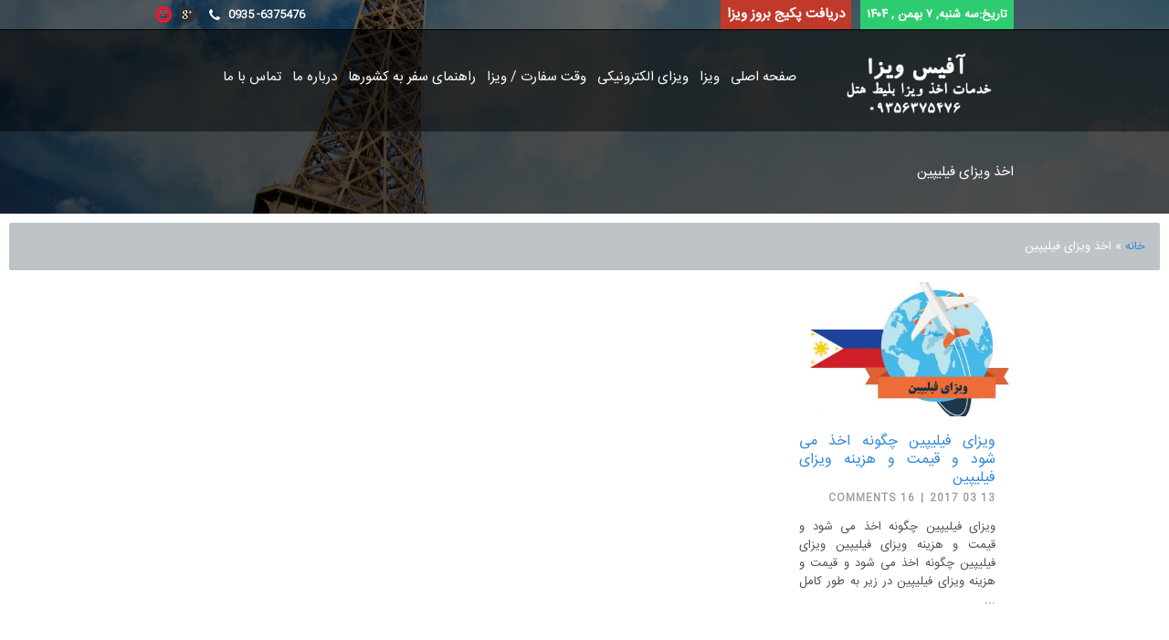

--- FILE ---
content_type: text/html; charset=UTF-8
request_url: https://www.officevisa.com/tag/%D8%A7%D8%AE%D8%B0-%D9%88%DB%8C%D8%B2%D8%A7%DB%8C-%D9%81%DB%8C%D9%84%DB%8C%D9%BE%DB%8C%D9%86/
body_size: 16461
content:
<!DOCTYPE html> <!--[if lt IE 7]><html class="no-js lt-ie9 lt-ie8 lt-ie7" dir="rtl" lang="fa-IR" prefix="og: https://ogp.me/ns#"> <![endif]--> <!--[if IE 7]><html class="no-js lt-ie9 lt-ie8" dir="rtl" lang="fa-IR" prefix="og: https://ogp.me/ns#"> <![endif]--> <!--[if IE 8]><html class="no-js lt-ie9" dir="rtl" lang="fa-IR" prefix="og: https://ogp.me/ns#"> <![endif]--> <!--[if gt IE 8]><!--> <html class="no-js" dir="rtl" lang="fa-IR" prefix="og: https://ogp.me/ns#"> <!--<![endif]--><head><link rel="shortcut icon" href="https://www.officevisa.com/wp-content/uploads/f.jpg.webp" title="Favicon" /><meta charset="UTF-8" /> <!--[if lt IE 9]>
		<script src="https://html5shiv.googlecode.com/svn/trunk/html5.js"></script>
	<![endif]--><meta name="viewport" content="width=device-width, initial-scale=1.0, maximum-scale=1.0, user-scalable=no"> <!--[if IE 7]>
		<link rel="stylesheet" href="https://www.officevisa.com/wp-content/themes/officevisa/stylesheet/ie7-style.css" /> 
		<link rel="stylesheet" href="https://www.officevisa.com/wp-content/themes/officevisa/stylesheet/font-awesome/font-awesome-ie7.min.css" /> 
	<![endif]--><meta property="og:image" content="https://www.officevisa.com/wp-content/uploads/phili-150x150.jpg.webp"/><title>اخذ ویزای فیلیپین - آفیس ویزا</title><style id="rocket-critical-css">div.columns{padding:0px!important}div.row .row{margin-right:0px!important;margin-left:0px!important;position:relative}div.page-wrapper{padding-left:10px!important;padding-right:10px!important}div.header-wrapper{z-index:99;position:relative}div.content-wrapper{z-index:10;position:relative}.row .three{width:25%}.row .four{width:33%}.row .twelve{width:100%}html,body,div,span,h2,h3,p,a,img,i,ul,li,form,table,tbody,tr,td,nav{margin:0;padding:0;border:0;font-size:100%;font:inherit;vertical-align:baseline}nav{display:block}body{line-height:1}a{text-decoration:none}ul{list-style:none}table{border-collapse:collapse;border-spacing:0}body{overflow-y:scroll;overflow-x:hidden;line-height:155%;line-height:1.55;-webkit-text-size-adjust:100%;-webkit-font-smoothing:antialiased}h2,h3{font-weight:normal;line-height:1.3;margin-bottom:15px}p{margin-bottom:20px}p:last-child{margin-bottom:0px}table{border-width:1px;border-style:solid;width:100%;margin-bottom:20px}tr td{padding:9px 20px;border-right:1px solid}tr td:last-child{border-right:0px}ul{margin-left:20px}ul{list-style:disc}li{padding:3px 0px}form{margin-bottom:20px}input,select{font-family:tahoma;padding:7px;margin:0;outline:none;max-width:100%;margin-bottom:10px;border-width:1px;border-style:solid;-moz-border-radius:2px;-webkit-border-radius:2px;border-radius:2px}input[type="radio"]{display:inline;margin-bottom:10px}select{padding:0}.clear{clear:both;display:block;overflow:hidden;visibility:hidden;width:0;height:0}.pb20{padding-bottom:20px!important}.mb0{margin-bottom:0px!important}div.logo-wrapper{text-align:center;margin:0px 10px;max-width:100%;float:left;line-height:0}div.logo-wrapper a{display:inline-block}div.logo-wrapper img{display:block}div.top-navigation-wrapper{background:url(https://www.officevisa.com/wp-content/themes/officevisa/images/top-bar-background.png);border-bottom-width:1px;border-bottom-style:solid;border-bottom-color:#000}div.top-navigation-container.container{text-align:center;font-size:12px;line-height:100%}div.top-navigation-left-text{float:left;line-height:18px;margin-left:10px;padding-top:7px;padding-bottom:7px}div.top-navigation-right-text{float:right;color:#fff;line-height:18px;margin-right:10px;padding:7px;padding-bottom:7px;background-color:#2ecc71;font-size:13px}div.top-social-wrapper{float:left;line-height:17px;margin-left:10px;margin-right:5px;display:inline-block;padding-top:7px;padding-bottom:7px}div.social-wrapper{float:left}div.social-wrapper img{display:block;max-width:18px;height:auto}div.social-wrapper div.social-icon{float:left;margin-right:8px}div.social-wrapper div.social-icon:last-child{margin-right:0px}div.gdl-navigation-wrapper{float:right}div.gdl-current-menu{top:0px;bottom:0px;position:absolute;background-image:url(https://www.officevisa.com/wp-content/themes/officevisa/images/menu-gradient.png);background-repeat:repeat-x}div.navigation-wrapper{margin:0px 10px}div.navigation-wrapper .sf-menu li a{text-transform:uppercase;font-size:15px}div.navigation-wrapper .sf-menu li li a{font-weight:normal;text-transform:none}div.responsive-menu-wrapper{margin:0px 10px}div.responsive-menu-wrapper select{width:100%;height:25px}div.body-wrapper{position:relative}div.header-wrapper{position:relative;background:url(https://www.officevisa.com/wp-content/themes/officevisa/images/header-background.png)}div.header-outer-wrapper.no-top-slider{background-image:url(https://www.officevisa.com/wp-content/themes/officevisa/images/default-header-background.jpg);background-position:center 0px}div.page-header-wrapper{position:relative}div.page-header-overlay{position:absolute;top:0px;right:0px;bottom:0px;left:0px;opacity:0.7;filter:alpha(opacity=70)}div.page-header-container{position:relative;padding-top:31px;padding-bottom:34px}div.page-header-caption{margin:2px 10px 0px;font-size:18px}div.gdl-page-item{margin-top:3px}div.content-outer-wrapper{position:relative}div.gdl-page-item.columns{float:right}div.custom-sidebar{margin-bottom:45px;position:relative}h3.custom-sidebar-title{line-height:19px;position:relative;padding-bottom:10px;margin-bottom:0px;text-transform:uppercase}div.footer-wrapper{overflow:hidden}div.footer-wrapper .custom-sidebar{margin-bottom:40px}div.footer-container{margin-top:55px}div.gdl-blog-widget{margin-bottom:40px}div.gdl-blog-widget .blog-media-wrapper{margin-bottom:18px}div.gdl-blog-widget .blog-media-wrapper img{display:block}div.gdl-blog-widget .blog-content-wrapper{overflow:hidden}div.gdl-blog-widget .blog-title{font-size:16px;margin-bottom:4px;padding-right:20px;text-transform:uppercase}div.gdl-blog-widget .blog-content{padding-right:20px;text-align:justify}div.gdl-blog-widget .blog-info-wrapper{font-size:11px;margin-bottom:12px;font-weight:bold;text-transform:uppercase;letter-spacing:1px}div.gdl-blog-widget .blog-info-divider{margin:0px 6px}div.gdl-blog-widget .blog-date,div.gdl-blog-widget .blog-comment{float:right}div.footer-wrapper h3.custom-sidebar-title{margin-bottom:20px}div.textwidget{padding-top:0px}.columns{float:left;min-height:1px;padding:0 10px;position:relative}.row .columns{-webkit-box-sizing:border-box;-moz-box-sizing:border-box;box-sizing:border-box}.container{margin:0px auto;padding:0px 20px;max-width:960px}.row{width:1140px;max-width:100%;margin:0 auto}.row .row{width:auto;max-width:none;min-width:0;margin:0 -10px}.columns{float:left;min-height:1px;padding:0 10px;position:relative}.row .three{width:25%}.row .four{width:33.333%}.row .twelve{width:100%}img{max-width:100%;height:auto}img{-ms-interpolation-mode:bicubic}@media only screen and (max-width:767px){body{-webkit-text-size-adjust:none;-ms-text-size-adjust:none;width:100%;min-width:0;margin-left:0;margin-right:0;padding-left:0;padding-right:0}.container{margin:0px auto;max-width:420px}.row{width:auto;min-width:0;margin-left:0;margin-right:0}.row .columns{width:100%;float:none}.columns:before,.columns:after{content:"";display:table}.columns:after{clear:both}}div.header-wrapper .responsive-menu-wrapper{display:none}@media only screen and (max-width:959px){body div.logo-wrapper{float:none;padding-bottom:20px}body div.gdl-current-menu{display:none}body div.gdl-navigation-wrapper{float:none;text-align:center}body div#main-superfish-wrapper{display:inline-block;padding-top:0px}}@media only screen and (max-width:767px){div.top-social-wrapper{float:none;display:block;text-align:center;padding-bottom:0px;margin:0px}div.top-social-wrapper #gdl-social-icon{display:inline-block;float:none}div.top-navigation-left-text{padding:0px;margin:0px;padding-bottom:3px;float:right;margin-top:7px}div.header-wrapper .logo-wrapper{float:none;padding:20px 0px 20px}div.header-wrapper .gdl-navigation-wrapper{float:none;padding-bottom:20px}div.header-wrapper .responsive-menu-wrapper{display:block}div.header-wrapper .navigation-wrapper{display:none}}@media only screen and (max-width:767px){div.top-navigation-right-text{width:85%}div.top-navigation-right-text1{width:85%}}.top-navigation-wrapper,.top-navigation-wrapper a{color:#c2c2c2}.sf-menu li a{color:#ffffff}.gdl-current-menu{background-color:#3489d7}ul.sf-menu li li{background-color:#232323}ul.sf-menu li li a{color:#c1c1c1}div.page-header-overlay{background-color:#3389d7}div.page-header-caption{color:#ffffff}h2,h3{color:#111111}body{color:#505050}html{background-color:#ffffff}a{color:#3389d7}.custom-sidebar-title{color:#222222}.footer-wrapper .custom-sidebar-title{color:#3389d7}.footer-wrapper{color:#a5a5a5}div.footer-wrapper{background-color:#323232}div.footer-wrapper *{border-color:#424242}h2.blog-title a{color:#424242}div.blog-info-wrapper,div.blog-info-wrapper a{color:#9b9b9b}div.gdl-blog-widget .blog-title a{color:#3389d7}div.gdl-blog-widget div.blog-info-wrapper,div.gdl-blog-widget div.blog-info-wrapper a{color:#9b9b9b}body *{border-color:#e5e5e5}table,table tr,table tr td{border-color:#e5e5e5}.logo-wrapper a{max-width:212px}.logo-wrapper{padding-top:22px;padding-bottom:18px}div#main-superfish-wrapper{padding-top:22px}body{font-size:13px}h3.custom-sidebar-title{font-size:22px}h2{font-size:25px}h3{font-size:20px}ul{box-sizing:border-box}:root{--wp--preset--font-size--normal:16px;--wp--preset--font-size--huge:42px}ul.sf-menu,.sf-menu *{margin:0;padding:0;list-style:none}ul.sf-menu{line-height:1}ul.sf-menu li{padding:0px 0px 23px;float:left;position:relative}ul.sf-menu li a{padding:0px 6px;line-height:24px;text-decoration:none;display:block;position:relative}ul.sf-menu ul{text-align:left;width:11em}ul.sf-menu ul{position:absolute;top:-999em;width:10em}ul.sf-menu ul li{width:100%;padding:0px 0px}ul.sf-menu li li:last-child{border:0px}ul.sf-menu li li a{line-height:auto;height:auto;padding:0px 15px;background:none!important}ul.sf-menu ul li a{padding:4px 15px;border-style:solid;border-width:0px;border-top-width:0px}@font-face{font-family:'Web_Yekan';font-style:normal;font-weight:normal;src:url(https://www.officevisa.com/wp-content/themes/officevisa/fonts/Web_Yekan.eot?#) format('eot'),url(https://www.officevisa.com/wp-content/themes/officevisa/fonts/Web_Yekan.woff2) format('woff2'),url(https://www.officevisa.com/wp-content/themes/officevisa/fonts/Web_Yekan.woff) format('woff'),url(https://www.officevisa.com/wp-content/themes/officevisa/fonts/Web_Yekan.ttf) format('truetype')}body *{font-family:Web_Yekan}h2,h3{font-family:Web_yekan!important;text-align:justify;color:#2c3e50!important}div.logo-wrapper{float:right}div.gdl-navigation-wrapper{float:right}.page-header-caption{font-family:Web_Yekan!important}div.page-header-caption{font-size:15px}div.page-header-overlay{background-color:#000000!important}ul.sf-menu li{float:right!important}div.footer-wrapper h3.custom-sidebar-title{color:#e67e22!important;border-bottom:1px solid}div.textwidget{color:#ffffff;text-align:justify}@media only screen and (max-width:1024px){div.logo-wrapper a{display:block;margin:0 auto}}@media only screen and (max-width:836px){div.responsive-menu-wrapper select .blank{display:none}input,select{border-radius:0}div.top-navigation-right-text{margin-bottom:5px!important}}.columns{float:right}div.top-social-wrapper{float:left}div.top-navigation-right-text1{background-color:#c0392b;float:right;line-height:18px;margin-right:10px;padding:7px;color:#ffffff;font-size:15px}table,table tr,table tr td{margin-right:-13px;margin-top:-13px}ul.sf-menu ul{text-align:right}.top-navigation-wrapper,.top-navigation-wrapper a{color:#fff;font-size:15px;font-weight:700}div.footer-wrapper *{border-color:#333333}.blog-info-wrapper{margin-right:20px}.bgcolor{background-color:#ccc}div#main-superfish-wrapper{padding-top:40px}div.footer-wrapper .custom-sidebar{padding-right:15px}</style><link rel="preload" href="https://fonts.googleapis.com/css?family=Droid%20Serif%3An%2Ci%2Cb%2Cbi%7CLato%3A100%2C100i%2C200%2C200i%2C300%2C300i%2C400%2C400i%2C500%2C500i%2C600%2C600i%2C700%2C700i%2C800%2C800i%2C900%2C900i%7COpen%20Sans%3A100%2C100i%2C200%2C200i%2C300%2C300i%2C400%2C400i%2C500%2C500i%2C600%2C600i%2C700%2C700i%2C800%2C800i%2C900%2C900i%7CIndie%20Flower%3A100%2C100i%2C200%2C200i%2C300%2C300i%2C400%2C400i%2C500%2C500i%2C600%2C600i%2C700%2C700i%2C800%2C800i%2C900%2C900i%7COswald%3A100%2C100i%2C200%2C200i%2C300%2C300i%2C400%2C400i%2C500%2C500i%2C600%2C600i%2C700%2C700i%2C800%2C800i%2C900%2C900i&#038;subset=latin&#038;display=swap" as="style" onload="this.onload=null;this.rel='stylesheet'" /><link rel="preload" href="https://www.officevisa.com/wp-content/cache/min/1/c3dd11e01b28f1e1e6e1dd52d7316d45.css" as="style" onload="this.onload=null;this.rel='stylesheet'" data-minify="1" /><meta name="robots" content="index, follow, max-snippet:-1, max-video-preview:-1, max-image-preview:large"/><link rel="canonical" href="https://www.officevisa.com/tag/%d8%a7%d8%ae%d8%b0-%d9%88%db%8c%d8%b2%d8%a7%db%8c-%d9%81%db%8c%d9%84%db%8c%d9%be%db%8c%d9%86/" /><meta property="og:locale" content="fa_IR" /><meta property="og:type" content="article" /><meta property="og:title" content="اخذ ویزای فیلیپین - آفیس ویزا" /><meta property="og:url" content="https://www.officevisa.com/tag/%d8%a7%d8%ae%d8%b0-%d9%88%db%8c%d8%b2%d8%a7%db%8c-%d9%81%db%8c%d9%84%db%8c%d9%be%db%8c%d9%86/" /><meta property="og:site_name" content="آفیس ویزا" /><meta name="twitter:card" content="summary_large_image" /><meta name="twitter:title" content="اخذ ویزای فیلیپین - آفیس ویزا" /><meta name="twitter:label1" content="نوشته‌ها" /><meta name="twitter:data1" content="1" /> <script type="application/ld+json" class="rank-math-schema">{"@context":"https://schema.org","@graph":[{"@type":"Person","@id":"https://www.officevisa.com/#person","name":"\u062f\u0641\u062a\u0631 \u0627\u062e\u0630 \u0648\u06cc\u0632\u0627 \u0648 \u062e\u062f\u0645\u0627\u062a \u0648\u06cc\u0632\u0627 (\u0622\u0641\u06cc\u0633 \u0648\u06cc\u0632\u0627)","url":"https://www.officevisa.com"},{"@type":"WebSite","@id":"https://www.officevisa.com/#website","url":"https://www.officevisa.com","name":"\u062f\u0641\u062a\u0631 \u0627\u062e\u0630 \u0648\u06cc\u0632\u0627 \u0648 \u062e\u062f\u0645\u0627\u062a \u0648\u06cc\u0632\u0627 (\u0622\u0641\u06cc\u0633 \u0648\u06cc\u0632\u0627)","publisher":{"@id":"https://www.officevisa.com/#person"},"inLanguage":"fa-IR"},{"@type":"BreadcrumbList","@id":"https://www.officevisa.com/tag/%d8%a7%d8%ae%d8%b0-%d9%88%db%8c%d8%b2%d8%a7%db%8c-%d9%81%db%8c%d9%84%db%8c%d9%be%db%8c%d9%86/#breadcrumb","itemListElement":[{"@type":"ListItem","position":"1","item":{"@id":"https://www.officevisa.com","name":"\u062e\u0627\u0646\u0647"}},{"@type":"ListItem","position":"2","item":{"@id":"https://www.officevisa.com/tag/%d8%a7%d8%ae%d8%b0-%d9%88%db%8c%d8%b2%d8%a7%db%8c-%d9%81%db%8c%d9%84%db%8c%d9%be%db%8c%d9%86/","name":"\u0627\u062e\u0630 \u0648\u06cc\u0632\u0627\u06cc \u0641\u06cc\u0644\u06cc\u067e\u06cc\u0646"}}]},{"@type":"CollectionPage","@id":"https://www.officevisa.com/tag/%d8%a7%d8%ae%d8%b0-%d9%88%db%8c%d8%b2%d8%a7%db%8c-%d9%81%db%8c%d9%84%db%8c%d9%be%db%8c%d9%86/#webpage","url":"https://www.officevisa.com/tag/%d8%a7%d8%ae%d8%b0-%d9%88%db%8c%d8%b2%d8%a7%db%8c-%d9%81%db%8c%d9%84%db%8c%d9%be%db%8c%d9%86/","name":"\u0627\u062e\u0630 \u0648\u06cc\u0632\u0627\u06cc \u0641\u06cc\u0644\u06cc\u067e\u06cc\u0646 - \u0622\u0641\u06cc\u0633 \u0648\u06cc\u0632\u0627","isPartOf":{"@id":"https://www.officevisa.com/#website"},"inLanguage":"fa-IR","breadcrumb":{"@id":"https://www.officevisa.com/tag/%d8%a7%d8%ae%d8%b0-%d9%88%db%8c%d8%b2%d8%a7%db%8c-%d9%81%db%8c%d9%84%db%8c%d9%be%db%8c%d9%86/#breadcrumb"}}]}</script> <link rel='dns-prefetch' href='//fonts.googleapis.com' /><link rel="alternate" type="application/rss+xml" title="آفیس ویزا &raquo; خوراک" href="https://www.officevisa.com/feed/" /><link rel="alternate" type="application/rss+xml" title="آفیس ویزا &raquo; خوراک دیدگاه‌ها" href="https://www.officevisa.com/comments/feed/" /><link rel="alternate" type="application/rss+xml" title="آفیس ویزا &raquo; اخذ ویزای فیلیپین خوراک برچسب" href="https://www.officevisa.com/tag/%d8%a7%d8%ae%d8%b0-%d9%88%db%8c%d8%b2%d8%a7%db%8c-%d9%81%db%8c%d9%84%db%8c%d9%be%db%8c%d9%86/feed/" /><style type="text/css">img.wp-smiley,img.emoji{display:inline!important;border:none!important;box-shadow:none!important;height:1em!important;width:1em!important;margin:0 0.07em!important;vertical-align:-0.1em!important;background:none!important;padding:0!important}</style><style id='global-styles-inline-css' type='text/css'>body{--wp--preset--color--black:#000;--wp--preset--color--cyan-bluish-gray:#abb8c3;--wp--preset--color--white:#fff;--wp--preset--color--pale-pink:#f78da7;--wp--preset--color--vivid-red:#cf2e2e;--wp--preset--color--luminous-vivid-orange:#ff6900;--wp--preset--color--luminous-vivid-amber:#fcb900;--wp--preset--color--light-green-cyan:#7bdcb5;--wp--preset--color--vivid-green-cyan:#00d084;--wp--preset--color--pale-cyan-blue:#8ed1fc;--wp--preset--color--vivid-cyan-blue:#0693e3;--wp--preset--color--vivid-purple:#9b51e0;--wp--preset--gradient--vivid-cyan-blue-to-vivid-purple:linear-gradient(135deg,rgba(6,147,227,1) 0%,rgb(155,81,224) 100%);--wp--preset--gradient--light-green-cyan-to-vivid-green-cyan:linear-gradient(135deg,rgb(122,220,180) 0%,rgb(0,208,130) 100%);--wp--preset--gradient--luminous-vivid-amber-to-luminous-vivid-orange:linear-gradient(135deg,rgba(252,185,0,1) 0%,rgba(255,105,0,1) 100%);--wp--preset--gradient--luminous-vivid-orange-to-vivid-red:linear-gradient(135deg,rgba(255,105,0,1) 0%,rgb(207,46,46) 100%);--wp--preset--gradient--very-light-gray-to-cyan-bluish-gray:linear-gradient(135deg,rgb(238,238,238) 0%,rgb(169,184,195) 100%);--wp--preset--gradient--cool-to-warm-spectrum:linear-gradient(135deg,rgb(74,234,220) 0%,rgb(151,120,209) 20%,rgb(207,42,186) 40%,rgb(238,44,130) 60%,rgb(251,105,98) 80%,rgb(254,248,76) 100%);--wp--preset--gradient--blush-light-purple:linear-gradient(135deg,rgb(255,206,236) 0%,rgb(152,150,240) 100%);--wp--preset--gradient--blush-bordeaux:linear-gradient(135deg,rgb(254,205,165) 0%,rgb(254,45,45) 50%,rgb(107,0,62) 100%);--wp--preset--gradient--luminous-dusk:linear-gradient(135deg,rgb(255,203,112) 0%,rgb(199,81,192) 50%,rgb(65,88,208) 100%);--wp--preset--gradient--pale-ocean:linear-gradient(135deg,rgb(255,245,203) 0%,rgb(182,227,212) 50%,rgb(51,167,181) 100%);--wp--preset--gradient--electric-grass:linear-gradient(135deg,rgb(202,248,128) 0%,rgb(113,206,126) 100%);--wp--preset--gradient--midnight:linear-gradient(135deg,rgb(2,3,129) 0%,rgb(40,116,252) 100%);--wp--preset--duotone--dark-grayscale:url('#wp-duotone-dark-grayscale');--wp--preset--duotone--grayscale:url('#wp-duotone-grayscale');--wp--preset--duotone--purple-yellow:url('#wp-duotone-purple-yellow');--wp--preset--duotone--blue-red:url('#wp-duotone-blue-red');--wp--preset--duotone--midnight:url('#wp-duotone-midnight');--wp--preset--duotone--magenta-yellow:url('#wp-duotone-magenta-yellow');--wp--preset--duotone--purple-green:url('#wp-duotone-purple-green');--wp--preset--duotone--blue-orange:url('#wp-duotone-blue-orange');--wp--preset--font-size--small:13px;--wp--preset--font-size--medium:20px;--wp--preset--font-size--large:36px;--wp--preset--font-size--x-large:42px;--wp--preset--spacing--20:.44rem;--wp--preset--spacing--30:.67rem;--wp--preset--spacing--40:1rem;--wp--preset--spacing--50:1.5rem;--wp--preset--spacing--60:2.25rem;--wp--preset--spacing--70:3.38rem;--wp--preset--spacing--80:5.06rem;--wp--preset--shadow--natural:6px 6px 9px rgba(0,0,0,.2);--wp--preset--shadow--deep:12px 12px 50px rgba(0,0,0,.4);--wp--preset--shadow--sharp:6px 6px 0 rgba(0,0,0,.2);--wp--preset--shadow--outlined:6px 6px 0 -3px rgba(255,255,255,1),6px 6px rgba(0,0,0,1);--wp--preset--shadow--crisp:6px 6px 0 rgba(0,0,0,1)}:where(.is-layout-flex){gap:.5em}body .is-layout-flow>.alignleft{float:left;margin-inline-start:0;margin-inline-end:2em}body .is-layout-flow>.alignright{float:right;margin-inline-start:2em;margin-inline-end:0}body .is-layout-flow>.aligncenter{margin-left:auto!important;margin-right:auto!important}body .is-layout-constrained>.alignleft{float:left;margin-inline-start:0;margin-inline-end:2em}body .is-layout-constrained>.alignright{float:right;margin-inline-start:2em;margin-inline-end:0}body .is-layout-constrained>.aligncenter{margin-left:auto!important;margin-right:auto!important}body .is-layout-constrained>:where(:not(.alignleft):not(.alignright):not(.alignfull)){max-width:var(--wp--style--global--content-size);margin-left:auto!important;margin-right:auto!important}body .is-layout-constrained>.alignwide{max-width:var(--wp--style--global--wide-size)}body .is-layout-flex{display:flex}body .is-layout-flex{flex-wrap:wrap;align-items:center}body .is-layout-flex>*{margin:0}:where(.wp-block-columns.is-layout-flex){gap:2em}.has-black-color{color:var(--wp--preset--color--black)!important}.has-cyan-bluish-gray-color{color:var(--wp--preset--color--cyan-bluish-gray)!important}.has-white-color{color:var(--wp--preset--color--white)!important}.has-pale-pink-color{color:var(--wp--preset--color--pale-pink)!important}.has-vivid-red-color{color:var(--wp--preset--color--vivid-red)!important}.has-luminous-vivid-orange-color{color:var(--wp--preset--color--luminous-vivid-orange)!important}.has-luminous-vivid-amber-color{color:var(--wp--preset--color--luminous-vivid-amber)!important}.has-light-green-cyan-color{color:var(--wp--preset--color--light-green-cyan)!important}.has-vivid-green-cyan-color{color:var(--wp--preset--color--vivid-green-cyan)!important}.has-pale-cyan-blue-color{color:var(--wp--preset--color--pale-cyan-blue)!important}.has-vivid-cyan-blue-color{color:var(--wp--preset--color--vivid-cyan-blue)!important}.has-vivid-purple-color{color:var(--wp--preset--color--vivid-purple)!important}.has-black-background-color{background-color:var(--wp--preset--color--black)!important}.has-cyan-bluish-gray-background-color{background-color:var(--wp--preset--color--cyan-bluish-gray)!important}.has-white-background-color{background-color:var(--wp--preset--color--white)!important}.has-pale-pink-background-color{background-color:var(--wp--preset--color--pale-pink)!important}.has-vivid-red-background-color{background-color:var(--wp--preset--color--vivid-red)!important}.has-luminous-vivid-orange-background-color{background-color:var(--wp--preset--color--luminous-vivid-orange)!important}.has-luminous-vivid-amber-background-color{background-color:var(--wp--preset--color--luminous-vivid-amber)!important}.has-light-green-cyan-background-color{background-color:var(--wp--preset--color--light-green-cyan)!important}.has-vivid-green-cyan-background-color{background-color:var(--wp--preset--color--vivid-green-cyan)!important}.has-pale-cyan-blue-background-color{background-color:var(--wp--preset--color--pale-cyan-blue)!important}.has-vivid-cyan-blue-background-color{background-color:var(--wp--preset--color--vivid-cyan-blue)!important}.has-vivid-purple-background-color{background-color:var(--wp--preset--color--vivid-purple)!important}.has-black-border-color{border-color:var(--wp--preset--color--black)!important}.has-cyan-bluish-gray-border-color{border-color:var(--wp--preset--color--cyan-bluish-gray)!important}.has-white-border-color{border-color:var(--wp--preset--color--white)!important}.has-pale-pink-border-color{border-color:var(--wp--preset--color--pale-pink)!important}.has-vivid-red-border-color{border-color:var(--wp--preset--color--vivid-red)!important}.has-luminous-vivid-orange-border-color{border-color:var(--wp--preset--color--luminous-vivid-orange)!important}.has-luminous-vivid-amber-border-color{border-color:var(--wp--preset--color--luminous-vivid-amber)!important}.has-light-green-cyan-border-color{border-color:var(--wp--preset--color--light-green-cyan)!important}.has-vivid-green-cyan-border-color{border-color:var(--wp--preset--color--vivid-green-cyan)!important}.has-pale-cyan-blue-border-color{border-color:var(--wp--preset--color--pale-cyan-blue)!important}.has-vivid-cyan-blue-border-color{border-color:var(--wp--preset--color--vivid-cyan-blue)!important}.has-vivid-purple-border-color{border-color:var(--wp--preset--color--vivid-purple)!important}.has-vivid-cyan-blue-to-vivid-purple-gradient-background{background:var(--wp--preset--gradient--vivid-cyan-blue-to-vivid-purple)!important}.has-light-green-cyan-to-vivid-green-cyan-gradient-background{background:var(--wp--preset--gradient--light-green-cyan-to-vivid-green-cyan)!important}.has-luminous-vivid-amber-to-luminous-vivid-orange-gradient-background{background:var(--wp--preset--gradient--luminous-vivid-amber-to-luminous-vivid-orange)!important}.has-luminous-vivid-orange-to-vivid-red-gradient-background{background:var(--wp--preset--gradient--luminous-vivid-orange-to-vivid-red)!important}.has-very-light-gray-to-cyan-bluish-gray-gradient-background{background:var(--wp--preset--gradient--very-light-gray-to-cyan-bluish-gray)!important}.has-cool-to-warm-spectrum-gradient-background{background:var(--wp--preset--gradient--cool-to-warm-spectrum)!important}.has-blush-light-purple-gradient-background{background:var(--wp--preset--gradient--blush-light-purple)!important}.has-blush-bordeaux-gradient-background{background:var(--wp--preset--gradient--blush-bordeaux)!important}.has-luminous-dusk-gradient-background{background:var(--wp--preset--gradient--luminous-dusk)!important}.has-pale-ocean-gradient-background{background:var(--wp--preset--gradient--pale-ocean)!important}.has-electric-grass-gradient-background{background:var(--wp--preset--gradient--electric-grass)!important}.has-midnight-gradient-background{background:var(--wp--preset--gradient--midnight)!important}.has-small-font-size{font-size:var(--wp--preset--font-size--small)!important}.has-medium-font-size{font-size:var(--wp--preset--font-size--medium)!important}.has-large-font-size{font-size:var(--wp--preset--font-size--large)!important}.has-x-large-font-size{font-size:var(--wp--preset--font-size--x-large)!important}.wp-block-navigation a:where(:not(.wp-element-button)){color:inherit}:where(.wp-block-columns.is-layout-flex){gap:2em}.wp-block-pullquote{font-size:1.5em;line-height:1.6}</style><style id='ez-toc-inline-css' type='text/css'>div#ez-toc-container p.ez-toc-title{font-size:120%}div#ez-toc-container p.ez-toc-title{font-weight:500}div#ez-toc-container ul li{font-size:95%}div#ez-toc-container nav ul ul li ul li{font-size:%!important}</style> <script type='text/javascript' src='https://www.officevisa.com/wp-content/cache/busting/1/wp-includes/js/jquery/jquery.min-3.6.4.js' id='jquery-core-js'></script> <script type='text/javascript' id='layerslider-utils-js-extra'>/* <![CDATA[ */ var LS_Meta = {"v":"7.5.2","fixGSAP":"1"}; /* ]]> */</script> <script type='text/javascript' src='https://www.officevisa.com/wp-content/cache/busting/1/wp-content/plugins/LayerSlider/assets/static/layerslider/js/layerslider.utils-7.5.2.js' id='layerslider-utils-js' defer></script> <script type='text/javascript' src='https://www.officevisa.com/wp-content/cache/busting/1/wp-content/plugins/LayerSlider/assets/static/layerslider/js/layerslider.kreaturamedia.jquery-7.5.2.js' id='layerslider-js' defer></script> <script type='text/javascript' src='https://www.officevisa.com/wp-content/cache/busting/1/wp-content/plugins/LayerSlider/assets/static/layerslider/js/layerslider.transitions-7.5.2.js' id='layerslider-transitions-js' defer></script> <script type='text/javascript' src='https://www.officevisa.com/wp-content/cache/busting/1/wp-content/plugins/theme-blvd-responsive-google-maps/assets/jquery.gmap.min-3.0.js' id='gmap-js' defer></script> <script type='text/javascript' id='ez-toc-scroll-scriptjs-js-after'>jQuery(document).ready(function(){document.querySelectorAll(".ez-toc-section").forEach(t=>{t.setAttribute("ez-toc-data-id","#"+decodeURI(t.getAttribute("id")))}),jQuery("a.ez-toc-link").click(function(){let t=jQuery(this).attr("href"),e=jQuery("#wpadminbar"),i=0;30>30&&(i=30),e.length&&(i+=e.height()),jQuery('[ez-toc-data-id="'+decodeURI(t)+'"]').length>0&&(i=jQuery('[ez-toc-data-id="'+decodeURI(t)+'"]').offset().top-i),jQuery("html, body").animate({scrollTop:i},500)})});</script> <script type='text/javascript' src='https://www.officevisa.com/wp-content/cache/busting/1/wp-content/themes/officevisa/javascript/jquery.fitvids-1.0.js' id='fitvids-js' defer></script> <meta name="generator" content="Powered by LayerSlider 7.5.2 - Build Heros, Sliders, and Popups. Create Animations and Beautiful, Rich Web Content as Easy as Never Before on WordPress." /><link rel="https://api.w.org/" href="https://www.officevisa.com/wp-json/" /><link rel="alternate" type="application/json" href="https://www.officevisa.com/wp-json/wp/v2/tags/210" /><link rel="EditURI" type="application/rsd+xml" title="RSD" href="https://www.officevisa.com/xmlrpc.php?rsd" /><style type="text/css">@font-face{font-family:"";src:url("");src:url("?#iefix") format("embedded-opentype"),url("") format("truetype");font-weight:400;font-style:normal}</style><!--[if lt IE 9]>
<style type="text/css">
	div.shortcode-dropcap.circle,
	div.anythingSlider .anythingControls ul a, .flex-control-nav li a, 
	.nivo-controlNav a, ls-bottom-slidebuttons a{
		z-index: 1000;
		position: relative;
		behavior: url(https://www.officevisa.com/wp-content/themes/officevisa/stylesheet/ie-fix/PIE.php);
	}

	ul.gdl-accordion li, ul.gdl-toggle-box li{ overflow: hidden; }
	
	.logo-wrapper{ overflow: hidden; width: 212px !important; }	
</style>
<![endif]--> <noscript><style id="rocket-lazyload-nojs-css">.rll-youtube-player,[data-lazy-src]{display:none!important}</style></noscript><script>/*! loadCSS rel=preload polyfill. [c]2017 Filament Group, Inc. MIT License */
(function(w){"use strict";if(!w.loadCSS){w.loadCSS=function(){}}
var rp=loadCSS.relpreload={};rp.support=(function(){var ret;try{ret=w.document.createElement("link").relList.supports("preload")}catch(e){ret=!1}
return function(){return ret}})();rp.bindMediaToggle=function(link){var finalMedia=link.media||"all";function enableStylesheet(){link.media=finalMedia}
if(link.addEventListener){link.addEventListener("load",enableStylesheet)}else if(link.attachEvent){link.attachEvent("onload",enableStylesheet)}
setTimeout(function(){link.rel="stylesheet";link.media="only x"});setTimeout(enableStylesheet,3000)};rp.poly=function(){if(rp.support()){return}
var links=w.document.getElementsByTagName("link");for(var i=0;i<links.length;i++){var link=links[i];if(link.rel==="preload"&&link.getAttribute("as")==="style"&&!link.getAttribute("data-loadcss")){link.setAttribute("data-loadcss",!0);rp.bindMediaToggle(link)}}};if(!rp.support()){rp.poly();var run=w.setInterval(rp.poly,500);if(w.addEventListener){w.addEventListener("load",function(){rp.poly();w.clearInterval(run)})}else if(w.attachEvent){w.attachEvent("onload",function(){rp.poly();w.clearInterval(run)})}}
if(typeof exports!=="undefined"){exports.loadCSS=loadCSS}
else{w.loadCSS=loadCSS}}(typeof global!=="undefined"?global:this))</script></head><body data-rsssl=1 class="rtl archive tag tag-210"><div class="body-outer-wrapper " ><div class="body-wrapper"><div class="header-outer-wrapper no-top-slider"><div class="header-area-wrapper"><div class="top-navigation-wrapper boxed-style"><div class="top-navigation-container container"><div class="top-social-wrapper"><div id="gdl-social-icon" class="social-wrapper gdl-retina"><div class="social-icon-wrapper"><div class="social-icon"><a target="_blank" href="https://www.instagram.com/officevisa6/"><img src="data:image/svg+xml,%3Csvg%20xmlns='http://www.w3.org/2000/svg'%20viewBox='0%200%2018%2018'%3E%3C/svg%3E" alt="digg" width="18" height="18" data-lazy-src="https://www.officevisa.com/wp-content/themes/officevisa/images/icon/social-icon/digg.png" /><noscript><img src="https://www.officevisa.com/wp-content/themes/officevisa/images/icon/social-icon/digg.png" alt="digg" width="18" height="18" /></noscript></a></div><div class="social-icon"><a target="_blank" href="https://plus.google.com/u/0/116214715322610143541"><img src="data:image/svg+xml,%3Csvg%20xmlns='http://www.w3.org/2000/svg'%20viewBox='0%200%2018%2018'%3E%3C/svg%3E" alt="google_plus" width="18" height="18" data-lazy-src="https://www.officevisa.com/wp-content/themes/officevisa/images/icon/social-icon/google-plus.png" /><noscript><img src="https://www.officevisa.com/wp-content/themes/officevisa/images/icon/social-icon/google-plus.png" alt="google_plus" width="18" height="18" /></noscript></a></div></div></div></div><div class="top-navigation-left-text"><img src="data:image/svg+xml,%3Csvg%20xmlns='http://www.w3.org/2000/svg'%20viewBox='0%200%2012%2012'%3E%3C/svg%3E" width="12" height="12" alt="icontell" style="float: left; margin-top: 3px;" data-lazy-src="/wp-content/themes/officevisa/images/icon-phone.png" /><noscript><img src="/wp-content/themes/officevisa/images/icon-phone.png" width="12" height="12" alt="icontell" style="float: left; margin-top: 3px;" /></noscript> <span style="margin-right: 15px; margin-left: 9px; font-size: 12px; line-height: 14px; color: #fff;"> 6375476- 0935</span></div><div class="top-navigation-right-text">تاریخ:سه شنبه, ۷ بهمن , ۱۴۰۴</div><div class="top-navigation-right-text1"><span style=" font-size: 13px; line-height: 14px; color: #fff;"><a href="https://www.officevisa.com/package-visa/">دریافت پکیج بروز ویزا</a></span></div><div class="clear"></div></div></div><div class="header-wrapper boxed-style"><div class="header-container container"><div class="logo-wrapper"> <a href="https://www.officevisa.com"><img src="data:image/svg+xml,%3Csvg%20xmlns='http://www.w3.org/2000/svg'%20viewBox='0%200%200%200'%3E%3C/svg%3E" alt="default-logo" data-lazy-src="https://www.officevisa.com/wp-content/themes/officevisa/images/logo11.png"/><noscript><img src="https://www.officevisa.com/wp-content/themes/officevisa/images/logo11.png" alt="default-logo"/></noscript></a></div><div class="gdl-navigation-wrapper"><div class="responsive-menu-wrapper"><select id="menu-menu-1" class="menu dropdown-menu"><option value="" class="blank">&#8212; Main Menu &#8212;</option><option class="menu-item menu-item-type-post_type menu-item-object-page menu-item-home menu-item-12 menu-item-depth-0" value="https://www.officevisa.com/">صفحه اصلی</option><option class="menu-item menu-item-type-taxonomy menu-item-object-category menu-item-has-children menu-item-233 menu-item-depth-0" value="https://www.officevisa.com/visa/">ویزا</option><option class="menu-item menu-item-type-post_type menu-item-object-post menu-item-234 menu-item-depth-1" value="https://www.officevisa.com/visa-azerbaijan/">- ویزای آذربایجان</option><option class="menu-item menu-item-type-post_type menu-item-object-post menu-item-252 menu-item-depth-1" value="https://www.officevisa.com/visa-uzbekistan/">- ویزای ازبکستان</option><option class="menu-item menu-item-type-post_type menu-item-object-post menu-item-288 menu-item-depth-1" value="https://www.officevisa.com/visa-afghanistan/">- ویزای افغانستان</option><option class="menu-item menu-item-type-post_type menu-item-object-post menu-item-318 menu-item-depth-1" value="https://www.officevisa.com/visa-indonesia/">- ویزای اندونزی</option><option class="menu-item menu-item-type-post_type menu-item-object-post menu-item-364 menu-item-depth-1" value="https://www.officevisa.com/visa-iran/">- ویزای ایران</option><option class="menu-item menu-item-type-post_type menu-item-object-post menu-item-374 menu-item-depth-1" value="https://www.officevisa.com/visa-bangladesh/">- ویزای بنگلادش</option><option class="menu-item menu-item-type-post_type menu-item-object-post menu-item-392 menu-item-depth-1" value="https://www.officevisa.com/visa-belarus/">- ویزای بلاروس</option><option class="menu-item menu-item-type-post_type menu-item-object-post menu-item-399 menu-item-depth-1" value="https://www.officevisa.com/visa-brazil/">- ویزای برزیل</option><option class="menu-item menu-item-type-post_type menu-item-object-post menu-item-437 menu-item-depth-1" value="https://www.officevisa.com/visa-thailand/">- ویزای تایلند</option><option class="menu-item menu-item-type-post_type menu-item-object-post menu-item-464 menu-item-depth-1" value="https://www.officevisa.com/visa-turkmenistan/">- ویزای ترکمنستان</option><option class="menu-item menu-item-type-post_type menu-item-object-post menu-item-470 menu-item-depth-1" value="https://www.officevisa.com/visa-tajikistan/">- ویزای تاجیکستان</option><option class="menu-item menu-item-type-post_type menu-item-object-post menu-item-442 menu-item-depth-1" value="https://www.officevisa.com/visa-china/">- ویزای چین</option><option class="menu-item menu-item-type-post_type menu-item-object-post menu-item-494 menu-item-depth-1" value="https://www.officevisa.com/visa-dubai/">- ویزای دبی</option><option class="menu-item menu-item-type-post_type menu-item-object-post menu-item-502 menu-item-depth-1" value="https://www.officevisa.com/visa-russian/">- ویزای روسیه</option><option class="menu-item menu-item-type-post_type menu-item-object-post menu-item-515 menu-item-depth-1" value="https://www.officevisa.com/visa-singapore/">- ویزای سنگاپور</option><option class="menu-item menu-item-type-post_type menu-item-object-post menu-item-1136 menu-item-depth-1" value="https://www.officevisa.com/visa-ukraine/">- ویزای اوکراین</option><option class="menu-item menu-item-type-taxonomy menu-item-object-category menu-item-has-children menu-item-1141 menu-item-depth-0" value="https://www.officevisa.com/electronic-visa/">ویزای الکترونیکی</option><option class="menu-item menu-item-type-post_type menu-item-object-post menu-item-1142 menu-item-depth-1" value="https://www.officevisa.com/azerbaijan-electronic-visa/">- ویزای الکترونیکی آذربایجان</option><option class="menu-item menu-item-type-post_type menu-item-object-post menu-item-1294 menu-item-depth-1" value="https://www.officevisa.com/uzbekistan-e-visa/">- ویزای الکترونیکی ازبکستان</option><option class="menu-item menu-item-type-post_type menu-item-object-post menu-item-1147 menu-item-depth-1" value="https://www.officevisa.com/india-e-visa/">- ویزای الکترونیکی هند</option><option class="menu-item menu-item-type-post_type menu-item-object-post menu-item-1157 menu-item-depth-1" value="https://www.officevisa.com/cambodia-electronic-visa/">- ویزای الکترونیکی کامبوج</option><option class="menu-item menu-item-type-post_type menu-item-object-post menu-item-1161 menu-item-depth-1" value="https://www.officevisa.com/kyrgyzstan-electronic-visa/">- ویزای الکترونیکی قرقیزستان</option><option class="menu-item menu-item-type-post_type menu-item-object-post menu-item-1166 menu-item-depth-1" value="https://www.officevisa.com/oman-e-visa/">- ویزای الکترونیکی عمان</option><option class="menu-item menu-item-type-taxonomy menu-item-object-category menu-item-has-children menu-item-452 menu-item-depth-0" value="https://www.officevisa.com/embassy-appointment/">وقت سفارت / ویزا</option><option class="menu-item menu-item-type-post_type menu-item-object-post menu-item-563 menu-item-depth-1" value="https://www.officevisa.com/appointment-for-usa-embassy/">- وقت سفارت امریکا</option><option class="menu-item menu-item-type-custom menu-item-object-custom menu-item-921 menu-item-depth-1" value="https://www.officevisa.com/appointment-for-australia-embassy/">- وقت سفارت استرالیا</option><option class="menu-item menu-item-type-post_type menu-item-object-post menu-item-916 menu-item-depth-1" value="https://www.officevisa.com/appointment-for-england-embassy/">- وقت سفارت انگلیس</option><option class="menu-item menu-item-type-post_type menu-item-object-post menu-item-915 menu-item-depth-1" value="https://www.officevisa.com/visa-australia/">- ویزای استرالیا</option><option class="menu-item menu-item-type-taxonomy menu-item-object-category menu-item-has-children menu-item-680 menu-item-depth-0" value="https://www.officevisa.com/travel-guide-countries/">راهنمای سفر به کشورها</option><option class="menu-item menu-item-type-post_type menu-item-object-post menu-item-681 menu-item-depth-1" value="https://www.officevisa.com/country-azerbaijan/">- کشور آذربایجان</option><option class="menu-item menu-item-type-post_type menu-item-object-post menu-item-682 menu-item-depth-1" value="https://www.officevisa.com/country-uzbekistan/">- کشور ازبکستان</option><option class="menu-item menu-item-type-post_type menu-item-object-page menu-item-18 menu-item-depth-0" value="https://www.officevisa.com/about-us/">درباره ما</option><option class="menu-item menu-item-type-post_type menu-item-object-page menu-item-17 menu-item-depth-0" value="https://www.officevisa.com/contact-us/">تماس با ما</option> </select></div><div class="clear"></div><div class="navigation-wrapper sliding-bar"><div class="gdl-current-menu" ></div><div class="main-superfish-wrapper" id="main-superfish-wrapper" ><ul id="menu-menu-2" class="sf-menu"><li id="menu-item-12" class="menu-item menu-item-type-post_type menu-item-object-page menu-item-home menu-item-12"><a href="https://www.officevisa.com/">صفحه اصلی</a></li><li id="menu-item-233" class="menu-item menu-item-type-taxonomy menu-item-object-category menu-item-has-children menu-item-233"><a href="https://www.officevisa.com/visa/">ویزا</a><ul class="sub-menu"><li id="menu-item-234" class="menu-item menu-item-type-post_type menu-item-object-post menu-item-234"><a href="https://www.officevisa.com/visa-azerbaijan/">ویزای آذربایجان</a></li><li id="menu-item-252" class="menu-item menu-item-type-post_type menu-item-object-post menu-item-252"><a href="https://www.officevisa.com/visa-uzbekistan/">ویزای ازبکستان</a></li><li id="menu-item-288" class="menu-item menu-item-type-post_type menu-item-object-post menu-item-288"><a href="https://www.officevisa.com/visa-afghanistan/">ویزای افغانستان</a></li><li id="menu-item-318" class="menu-item menu-item-type-post_type menu-item-object-post menu-item-318"><a href="https://www.officevisa.com/visa-indonesia/">ویزای اندونزی</a></li><li id="menu-item-364" class="menu-item menu-item-type-post_type menu-item-object-post menu-item-364"><a href="https://www.officevisa.com/visa-iran/">ویزای ایران</a></li><li id="menu-item-374" class="menu-item menu-item-type-post_type menu-item-object-post menu-item-374"><a href="https://www.officevisa.com/visa-bangladesh/">ویزای بنگلادش</a></li><li id="menu-item-392" class="menu-item menu-item-type-post_type menu-item-object-post menu-item-392"><a href="https://www.officevisa.com/visa-belarus/">ویزای بلاروس</a></li><li id="menu-item-399" class="menu-item menu-item-type-post_type menu-item-object-post menu-item-399"><a href="https://www.officevisa.com/visa-brazil/">ویزای برزیل</a></li><li id="menu-item-437" class="menu-item menu-item-type-post_type menu-item-object-post menu-item-437"><a href="https://www.officevisa.com/visa-thailand/">ویزای تایلند</a></li><li id="menu-item-464" class="menu-item menu-item-type-post_type menu-item-object-post menu-item-464"><a href="https://www.officevisa.com/visa-turkmenistan/">ویزای ترکمنستان</a></li><li id="menu-item-470" class="menu-item menu-item-type-post_type menu-item-object-post menu-item-470"><a href="https://www.officevisa.com/visa-tajikistan/">ویزای تاجیکستان</a></li><li id="menu-item-442" class="menu-item menu-item-type-post_type menu-item-object-post menu-item-442"><a href="https://www.officevisa.com/visa-china/">ویزای چین</a></li><li id="menu-item-494" class="menu-item menu-item-type-post_type menu-item-object-post menu-item-494"><a href="https://www.officevisa.com/visa-dubai/">ویزای دبی</a></li><li id="menu-item-502" class="menu-item menu-item-type-post_type menu-item-object-post menu-item-502"><a href="https://www.officevisa.com/visa-russian/">ویزای روسیه</a></li><li id="menu-item-515" class="menu-item menu-item-type-post_type menu-item-object-post menu-item-515"><a href="https://www.officevisa.com/visa-singapore/">ویزای سنگاپور</a></li><li id="menu-item-1136" class="menu-item menu-item-type-post_type menu-item-object-post menu-item-1136"><a href="https://www.officevisa.com/visa-ukraine/">ویزای اوکراین</a></li></ul></li><li id="menu-item-1141" class="menu-item menu-item-type-taxonomy menu-item-object-category menu-item-has-children menu-item-1141"><a href="https://www.officevisa.com/electronic-visa/">ویزای الکترونیکی</a><ul class="sub-menu"><li id="menu-item-1142" class="menu-item menu-item-type-post_type menu-item-object-post menu-item-1142"><a href="https://www.officevisa.com/azerbaijan-electronic-visa/">ویزای الکترونیکی آذربایجان</a></li><li id="menu-item-1294" class="menu-item menu-item-type-post_type menu-item-object-post menu-item-1294"><a href="https://www.officevisa.com/uzbekistan-e-visa/">ویزای الکترونیکی ازبکستان</a></li><li id="menu-item-1147" class="menu-item menu-item-type-post_type menu-item-object-post menu-item-1147"><a href="https://www.officevisa.com/india-e-visa/">ویزای الکترونیکی هند</a></li><li id="menu-item-1157" class="menu-item menu-item-type-post_type menu-item-object-post menu-item-1157"><a href="https://www.officevisa.com/cambodia-electronic-visa/">ویزای الکترونیکی کامبوج</a></li><li id="menu-item-1161" class="menu-item menu-item-type-post_type menu-item-object-post menu-item-1161"><a href="https://www.officevisa.com/kyrgyzstan-electronic-visa/">ویزای الکترونیکی قرقیزستان</a></li><li id="menu-item-1166" class="menu-item menu-item-type-post_type menu-item-object-post menu-item-1166"><a href="https://www.officevisa.com/oman-e-visa/">ویزای الکترونیکی عمان</a></li></ul></li><li id="menu-item-452" class="menu-item menu-item-type-taxonomy menu-item-object-category menu-item-has-children menu-item-452"><a href="https://www.officevisa.com/embassy-appointment/">وقت سفارت / ویزا</a><ul class="sub-menu"><li id="menu-item-563" class="menu-item menu-item-type-post_type menu-item-object-post menu-item-563"><a href="https://www.officevisa.com/appointment-for-usa-embassy/">وقت سفارت امریکا</a></li><li id="menu-item-921" class="menu-item menu-item-type-custom menu-item-object-custom menu-item-921"><a href="https://www.officevisa.com/appointment-for-australia-embassy/">وقت سفارت استرالیا</a></li><li id="menu-item-916" class="menu-item menu-item-type-post_type menu-item-object-post menu-item-916"><a href="https://www.officevisa.com/appointment-for-england-embassy/">وقت سفارت انگلیس</a></li><li id="menu-item-915" class="menu-item menu-item-type-post_type menu-item-object-post menu-item-915"><a href="https://www.officevisa.com/visa-australia/">ویزای استرالیا</a></li></ul></li><li id="menu-item-680" class="menu-item menu-item-type-taxonomy menu-item-object-category menu-item-has-children menu-item-680"><a href="https://www.officevisa.com/travel-guide-countries/">راهنمای سفر به کشورها</a><ul class="sub-menu"><li id="menu-item-681" class="menu-item menu-item-type-post_type menu-item-object-post menu-item-681"><a href="https://www.officevisa.com/country-azerbaijan/">کشور آذربایجان</a></li><li id="menu-item-682" class="menu-item menu-item-type-post_type menu-item-object-post menu-item-682"><a href="https://www.officevisa.com/country-uzbekistan/">کشور ازبکستان</a></li></ul></li><li id="menu-item-18" class="menu-item menu-item-type-post_type menu-item-object-page menu-item-18"><a href="https://www.officevisa.com/about-us/">درباره ما</a></li><li id="menu-item-17" class="menu-item menu-item-type-post_type menu-item-object-page menu-item-17"><a href="https://www.officevisa.com/contact-us/">تماس با ما</a></li></ul><div class="clear"></div></div><div class="clear"></div></div><div class="clear"></div></div><div class="clear"></div></div></div></div><div class="page-header-wrapper gdl-container-color boxed-style gdl-border-x bottom"><div class="page-header-overlay"></div><div class="page-header-container container"><div class="page-header-caption">اخذ ویزای فیلیپین</div><div class="clear"></div></div></div></div><div style="margin:10px;background-color:#bdc3c7;padding:16px;border-radius:2px;color:#fff;"><nav aria-label="breadcrumbs" class="rank-math-breadcrumb"><p><a href="https://www.officevisa.com">خانه</a><span class="separator"> &raquo; </span><span class="last">اخذ ویزای فیلیپین</span></p></nav></div><div class="content-outer-wrapper"><div class="content-wrapper container main "><div class="page-wrapper archive-page "><div class="row gdl-page-row-wrapper"><div class="gdl-page-left mb0 twelve columns"><div class="row"><div class="gdl-page-item mb0 pb20 twelve columns"><div id="blog-item-holder" class="blog-item-holder"><div class="row"><div class="three columns gdl-blog-widget"><div class="blog-content-wrapper"><div class="blog-media-wrapper gdl-image"><a href="https://www.officevisa.com/visa-philippines/"><img src="data:image/svg+xml,%3Csvg%20xmlns='http://www.w3.org/2000/svg'%20viewBox='0%200%200%200'%3E%3C/svg%3E" alt="" data-lazy-src="https://www.officevisa.com/wp-content/uploads/phili-400x250.jpg"/><noscript><img src="https://www.officevisa.com/wp-content/uploads/phili-400x250.jpg" alt=""/></noscript></a></div><h2 class="blog-title"><a href="https://www.officevisa.com/visa-philippines/">ویزای فیلیپین چگونه اخذ می شود و قیمت و هزینه ویزای فیلیپین</a></h2><div class="blog-info-wrapper"><div class="blog-date"><a href="https://www.officevisa.com/2017/03/13/" >13 03 2017</a></div><div class="blog-comment"><span class="blog-info-divider">|</span><a href="https://www.officevisa.com/visa-philippines/#comments">16 Comments</a></div><div class="clear"></div></div><div class="blog-content">ویزای فیلیپین چگونه اخذ می شود و قیمت و هزینه ویزای فیلیپین ویزای فیلیپین چگونه اخذ می شود و قیمت و هزینه ویزای فیلیپین در زیر به طور کامل ...</div></div></div><div class="clear"></div></div></div></div><div class="clear"></div></div></div><div class="clear"></div></div><div class="clear"></div></div></div></div><div class="footer-wrapper boxed-style"><div class="container footer-container"><div class="footer-widget-wrapper"><div class="row"><div class="four columns gdl-footer-1 mb0"><div class="custom-sidebar widget_text" id="text-5" ><h3 class="custom-sidebar-title">تبدیل تاریخ</h3><div class="textwidget"><script type=text/javascript>var grgSumOfDays=Array(Array(0, 31, 59, 90, 120, 151, 181, 212, 243, 273, 304, 334, 365),Array(0, 31, 60, 91, 121, 152, 182, 213, 244, 274, 305, 335, 366));
var hshSumOfDays=Array(Array(0, 31, 62, 93, 124, 155, 186, 216, 246, 276, 306, 336, 365), Array(0, 31, 62, 93, 124, 155, 186, 216, 246, 276, 306, 336, 366));

function ToShamsi(grgYear,grgMonth,grgDay,Format)
{
	var hshYear = grgYear-621;
	var hshMonth,hshDay;
	
	var grgLeap=grgIsLeap (grgYear);
	var hshLeap=hshIsLeap (hshYear-1);
	
	var hshElapsed;
	var grgElapsed = grgSumOfDays[(grgLeap ? 1:0)][grgMonth-1]+grgDay;

	var XmasToNorooz = (hshLeap && grgLeap) ? 80 : 79;

	if (grgElapsed <= XmasToNorooz)
	{
		hshElapsed = grgElapsed+286;
		hshYear--;
		if (hshLeap && !grgLeap)
			hshElapsed++;
	}
	else
	{
		hshElapsed = grgElapsed - XmasToNorooz;
		hshLeap = hshIsLeap (hshYear);
	}

	for (var i=1; i <= 12 ; i++)
	{
		if (hshSumOfDays [(hshLeap ? 1:0)][i] >= hshElapsed)
		{
			hshMonth = i;
			hshDay = hshElapsed - hshSumOfDays [(hshLeap ? 1:0)][i-1];
			break;
		}
	}


	if (Format=="Long")
		return hshDayName (hshDayOfWeek(hshYear,hshMonth,hshDay)) + "  " + hshDay + " " + calNames("hf", hshMonth-1) + " " + hshYear;
	else
		return hshYear + " /" + hshMonth + " /" + hshDay;
}


function ToGregorian (hshYear,hshMonth,hshDay)
{
	var grgYear = hshYear+621;
	var grgMonth,grgDay;

	var hshLeap=hshIsLeap (hshYear);
	var grgLeap=grgIsLeap (grgYear);

	var hshElapsed=hshSumOfDays [hshLeap ? 1:0][hshMonth-1]+hshDay;
	var grgElapsed;

	if (hshMonth > 10 || (hshMonth == 10 && hshElapsed > 286+(grgLeap ? 1:0)))
	{
		grgElapsed = hshElapsed - (286 + (grgLeap ? 1:0));
		grgLeap = grgIsLeap (++grgYear);
	}
	else
	{
		hshLeap = hshIsLeap (hshYear-1);
		grgElapsed = hshElapsed + 79 + (hshLeap ? 1:0) - (grgIsLeap(grgYear-1) ? 1:0);
	}

	for (var i=1; i <= 12; i++)
	{
		if (grgSumOfDays [grgLeap ? 1:0][i] >= grgElapsed)
		{
			grgMonth = i;
			grgDay = grgElapsed - grgSumOfDays [grgLeap ? 1:0][i-1];
			break;
		}
	}

	return grgYear+"-"+grgMonth+"-"+grgDay;
}

function grgIsLeap (Year)
{
	return ((Year%4) == 0 && ((Year%100) != 0 || (Year%400) == 0));
}

function hshIsLeap (Year)
{
	Year = (Year - 474) % 128;
	Year = ((Year >= 30) ? 0 : 29) + Year;
	Year = Year - Math.floor(Year/33) - 1;
	return ((Year % 4) == 0);
}


function hshDayOfWeek(hshYear, hshMonth, hshDay)
{
	var value;
	value = hshYear - 1376 + hshSumOfDays[0][hshMonth-1] + hshDay - 1;

	for (var i=1380; i<hshYear; i++)
		if (hshIsLeap(i)) value++;
	for (var i=hshYear; i<1380; i++)
		if (hshIsLeap(i)) value--;

	value=value%7;
	if (value<0) value=value+7;

	return (value);
}

function hshDayName(DayOfWeek)
{
	return calNames("df", DayOfWeek%7);
}

 function calNames(calendarName, monthNo)
 {
  switch (calendarName)
 {
   case "hf": return Array("فروردين", "ارديبهشت", "خرداد", "تير", "مرداد", "شهريور", "مهر", "آبان", "آذر", "دی", "بهمن", "اسفند")[monthNo];
   case "ge": return Array(" January ", " February ", " March ", " April ", " May ", " June ", " July ", " August ", " September ", " October ", " November ", " December ")[monthNo];
   case "gf": return Array("ژانویه", "فوریه", "مارس", "آوریل", "مه", "ژوثن", "ژوییه", "اوت", "سپتامبر", "اكتبر", "نوامبر", "دسامبر")[monthNo];
   case "df": return Array("شنبه", "یک‌شنبه", "دوشنبه", "سه‌شنبه", "چهارشنبه", "پنج‌شنبه", "جمعه")[monthNo];
   case "de": return Array("Saturday", "Sunday", "Monday", "Tuesday", "Wednesday", "Thursday", "Friday")[monthNo];
   }
  }</script> <script  type=text/javascript>/*
Hijri Shamsi (Khayyami)/Gregorian sub-labels calendar
Version 1.1

charset=utf-8

simorgh.ws
*/


function UpdateCalendar(targetId, gregorianMonths, year, month)
{
	var newRow, newCell;
	var currentDay=1;
	var holidays=getHolidays(year, month);
	var lastDay=31;
	var dtToday=new Date();
	var strToday=dtToday.getFullYear()+"-"+(dtToday.getMonth()+1)+"-"+dtToday.getDate();

	if (month>6) lastDay--;
	if (month==12 && !hshIsLeap(year)) lastDay--;


	while (targetId.rows.length>0) targetId.deleteRow(0);


	newRow=targetId.insertRow(0);
	for (var i=0; i<hshDayOfWeek(year,month,1); i++) newRow.insertCell(-1).innerHTML=" ";
	for (var i=hshDayOfWeek(year,month,1); i<7; i++) {
		newCell=newRow.insertCell(-1);
		newCell.className="normalDay";
		newCell.innerHTML="<p class=ShamsiDayNo>" + currentDay + "</p><p dir=ltr class=GregorianDayNo>" + ToGregorian(year,month,currentDay).split("-")[2];
		if (holidays.substr(currentDay-1,1)=="x") newCell.className="Holiday";
		if (ToGregorian(year, month, currentDay)==strToday) newCell.className="Today";
		currentDay++;
		}

	while (currentDay<=lastDay) {
		newRow=targetId.insertRow(-1);
		for (var i=0; i<7; i++) {
			newCell=newRow.insertCell(-1);
			newCell.innerHTML="<p class=ShamsiDayNo>" + currentDay + "</p><p dir=ltr class=GregorianDayNo>" + ToGregorian(year,month,currentDay).split("-")[2];
			newCell.className="normalDay";
			if (holidays.substr(currentDay-1,1)=="x") newCell.className="Holiday";
			if (ToGregorian(year, month, currentDay)==strToday) newCell.className="Today";
			currentDay++;
			if (currentDay>lastDay) break;
			}
		}
	for (var i=newRow.cells.length; i<7; i++) newRow.insertCell(-1).innerHTML=" ";

	if (gregorianMonths != null) {
		gregorianMonths.getElementsByTagName('p')[0].innerHTML=calNames("ge", ToGregorian (year,month,1).split("-")[1]-1)+" "+(ToGregorian (year,month,1).split("-")[0])+" - "+calNames("ge", ToGregorian (year,month,30).split("-")[1]-1)+" "+ToGregorian (year,month,30).split("-")[0];
		gregorianMonths.getElementsByTagName('p')[1].innerHTML=calNames("gf", ToGregorian (year,month,1).split("-")[1]-1)+" "+(ToGregorian (year,month,1).split("-")[0])+" - "+calNames("gf", ToGregorian (year,month,30).split("-")[1]-1)+" "+ToGregorian (year,month,30).split("-")[0];
		}
}

function FillSelectWithMonthNames(targetId)
{
	for (var i=0; i<12; i++) {
		var mitem = document.createElement("OPTION");
		mitem.value=i+1;
		mitem.text=calNames("hf", i);
		targetId.options.add(mitem);
		}
}

function getHolidays(year, month)
{
 switch (year) {
  case 1380: return Array("xxxx56789x1xx4xxx890123x567890x", "123456x890123x567890x234567x901", "x2xx567890x23xx67x9x1234x678901", "x234567x901234x678901x345678x01", "1234x678901x345678x012345x78901", "xx345678x012345x789012x456789x1", "12345x78x012x456789x12x456x890", "123x56789xx234567x901234x67890", "1x345678x012345x789012x45x789x", "123456x890123x56789xx234567x90", "1234x678901x345678x01x345x7890", "12xx56789x1x3456x890123x5678x")[month-1];
  case 1381: return Array("xxxxx678x01xx45x789012x456789x1", "12345x789012x456789xx2x456x8901", "12x45678xx123xx6x890123x567890x", "123456x890123x567890x234567x901", "123x567890x234567x90x234x678901", "x234567x901234x678901x345678xx1", "1234x678901xx45678x012345x789x", "12x456789x123456x890123x567890", "x234x67x901234x678901x345678x0", "12345x78x012x456789x123456x890", "123x567890x234567x901xx4x67890", "xx345678x012345x78901xx45678x")[month-1];
  case 1382: return Array("xxxx567x901xx4x678901x345678x01", "12x4x67890xx345678x012345x78x01", "1x345678x0123xxx789012x456789x1", "12345x789012x456789x123456x8901", "12x456789xx23456x890123x567890x", "123456x890123x5678x0x234567x901", "1x3x567890x234567x9x1234x67890", "1x345678x012345x789012x4x6789x", "1234x6x890123x567890x234567xx0", "1234x678901x345678x012345x7890", "12x456789x12x456x890xx3x567890", "x234567x90xx34x678901x345678x")[month-1];
  case 1383: return Array("xxxx56x8901xxx567890x234567x901", "123x567890x234567x901234x678901", "x234567x90123xx678901x345678x01", "1234x678901x345678x012345x78901", "1x345678x012345x789012x456789x1", "12345x789012x456789x123456x8901", "12x456789x123456x890123x567890", "x234567x901234x678901x345678x0", "12345x789012x456789x123456x890", "123x567890x234567x901234x67890", "1x345678x012345x78901xx456789x", "123456x890123x567890x234567xx0")[month-1];
  }
}</script> <script  type=text/javascript>function switchCalendar()
 {
  var frm = document.getElementById("convert");
  var today = new Date();

  while (frm.year.options.length<100) frm.year.options.add(document.createElement("OPTION"));

  while (frm.month.options.length<12) {
   var newMonth = document.createElement("OPTION");
   newMonth.value=frm.month.options.length+1;
   frm.month.options.add(newMonth);
   }

  while (frm.day.options.length<31) {
   var newDay = document.createElement("OPTION");
   newDay.value=frm.day.options.length+1;
   newDay.text=frm.day.options.length+1;
   frm.day.options.add(newDay);
   }

  if (frm.calendar[0].checked) {
   for (var i=0; i<100; i++) {
    frm.year.options[i].text=i+1300;
    frm.year.options[i].value=i+1300;
    }

   for (var i=0; i<12; i++) frm.month.options[i].text = calNames("hf", i);

   var shToday = ToShamsi(today.getFullYear(), today.getMonth()+1, today.getDate(),'short');
   frm.year.value=Number(shToday.split('/')[0]);
   frm.month.value=Number(shToday.split('/')[1]);
   frm.day.value=Number(shToday.split('/')[2]);
   }
  else {
   for (var i=0; i<100; i++) {
    frm.year.options[i].text=i+1930;
    frm.year.options[i].value=i+1930;
    }

   for (var i=0; i<12; i++) frm.month.options[i].text = calNames("ge", i);

   frm.year.value=today.getFullYear();
   frm.month.value=today.getMonth()+1;
   frm.day.value=today.getDate();
   }

  convertDate();
  }


 function convertDate() {
  frm = document.getElementById("convert");

  if (frm.calendar[0].checked) {
   var grg=ToGregorian(parseInt(frm.year.value), parseInt(frm.month.value), parseInt(frm.day.value));
   document.getElementById("resultDate").innerHTML = calNames("df", hshDayOfWeek(parseInt(frm.year.value), parseInt(frm.month.value), parseInt(frm.day.value)))+" "+grg.split("-")[2]+" "+calNames("gf", grg.split("-")[1]-1)+" ("+grg.split("-")[1]+") "+grg.split("-")[0];
   document.getElementById("resultDate").innerHTML += "<br><font face='tahoma' size=3>"+calNames("de",hshDayOfWeek(parseInt(frm.year.value), parseInt(frm.month.value), parseInt(frm.day.value)))+", "+calNames("ge", grg.split("-")[1]-1)+" "+grg.split("-")[2]+", "+grg.split("-")[0]+"</font>";
   }
  else {
   var hsh=ToShamsi(parseInt(frm.year.value), parseInt(frm.month.value), parseInt(frm.day.value), "Long");
   document.getElementById("resultDate").innerHTML=hsh;
   }
  }</script> <table dir="ltr"><tbody><tr><td><form id="convert" name="convert" onsubmit="return false;"><p style="TEXT-ALIGN: center"><script>switchCalendar();</script></p><table dir="ltr" style="font-size: 9pt; width: 200; height: 161px; text-align: justify;"><tbody><tr class="bgcolor"><td colspan="2" dir="ltr"><p style="TEXT-ALIGN: right"><span lang="fa">تبدیل شمسی به میلادی</span><input checked="checked" id="cal_shamsi" name="calendar" onclick="switchCalendar();" value="shamsi" type="radio"></p></td></tr><tr class="bgcolor"><td colspan="2"><p style="TEXT-ALIGN: right"><span lang="fa">تبدیل میلادی به شمسی</span><input id="cal_greg" name="calendar" onclick="switchCalendar();" value="gregorian" type="radio"></p></td></tr><tr class="bgcolor1"><td><p style="TEXT-ALIGN: right"><select dir="rtl" name="year" onchange="convertDate();" size="1" style="BORDER-RIGHT: #808000 2px solid; BORDER-TOP: #808000 2px solid; FONT-SIZE: 11px; BORDER-LEFT: #808000 2px solid; WIDTH: 133px; BORDER-BOTTOM: #808000 2px solid; FONT-FAMILY: Tahoma; HEIGHT: 19px" tabindex="2"><option value="1300">1300</option><option value="1301">1301</option><option value="1302">1302</option><option value="1303">1303</option><option value="1304">1304</option><option value="1305">1305</option><option value="1306">1306</option><option value="1307">1307</option><option value="1308">1308</option><option value="1309">1309</option><option value="1310">1310</option><option value="1311">1311</option><option value="1312">1312</option><option value="1313">1313</option><option value="1314">1314</option><option value="1315">1315</option><option value="1316">1316</option><option value="1317">1317</option><option value="1318">1318</option><option value="1319">1319</option><option value="1320">1320</option><option value="1321">1321</option><option value="1322">1322</option><option value="1323">1323</option><option value="1324">1324</option><option value="1325">1325</option><option value="1326">1326</option><option value="1327">1327</option><option value="1328">1328</option><option value="1329">1329</option><option value="1330">1330</option><option value="1331">1331</option><option value="1332">1332</option><option value="1333">1333</option><option value="1334">1334</option><option value="1335">1335</option><option value="1336">1336</option><option value="1337">1337</option><option value="1338">1338</option><option value="1339">1339</option><option value="1340">1340</option><option value="1341">1341</option><option value="1342">1342</option><option value="1343">1343</option><option value="1344">1344</option><option value="1345">1345</option><option value="1346">1346</option><option value="1347">1347</option><option value="1348">1348</option><option value="1349">1349</option><option value="1350">1350</option><option value="1351">1351</option><option value="1352">1352</option><option value="1353">1353</option><option value="1354">1354</option><option value="1355">1355</option><option value="1356">1356</option><option value="1357">1357</option><option value="1358">1358</option><option value="1359">1359</option><option value="1360">1360</option><option value="1361">1361</option><option value="1362">1362</option><option value="1363">1363</option><option value="1364">1364</option><option value="1365">1365</option><option value="1366">1366</option><option value="1367">1367</option><option value="1368">1368</option><option value="1369">1369</option><option value="1370">1370</option><option value="1371">1371</option><option value="1372">1372</option><option value="1373">1373</option><option value="1374">1374</option><option value="1375">1375</option><option value="1376">1376</option><option value="1377">1377</option><option value="1378">1378</option><option value="1379">1379</option><option value="1380">1380</option><option value="1381">1381</option><option value="1382">1382</option><option selected="selected" value="1383">1383</option><option value="1384">1384</option><option value="1385">1385</option><option value="1386">1386</option><option value="1387">1387</option><option value="1388">1388</option><option value="1389">1389</option><option value="1390">1390</option><option value="1391">1391</option><option value="1392">1392</option><option value="1393">1393</option><option value="1394">1394</option><option value="1395">1395</option><option value="1396">1396</option><option value="1397">1397</option><option value="1398">1398</option><option value="1399">1399</option></select></p></td><td><p style="text-align: center;font-size:12px;color:#000080;">سال</p></td></tr><tr class="bgcolor1"><td><p style="TEXT-ALIGN: right"><select dir="rtl" name="month" onchange="convertDate();" size="1" style="FONT-SIZE: 11px; WIDTH: 133px; FONT-FAMILY: Tahoma; HEIGHT: 19px" tabindex="2"><option value="1">Farvardin</option><option value="2">Ordibehesht</option><option value="3">Khordad</option><option value="4">Tir</option><option value="5">Mordad</option><option value="6">Shahrivar</option><option value="7">Mehr</option><option value="8">Aaban</option><option value="9">Aazar</option><option selected="selected" value="10">Dey</option><option value="11">Bahman</option><option value="12">Esfand</option></select></p></td><td><p style="text-align: center; font-size: 12px; color:#000080;">ماه</p></td></tr><tr class="bgcolor1"><td><p style="TEXT-ALIGN: right"><select dir="rtl" name="day" onchange="convertDate();" size="1" style="FONT-SIZE: 8pt; WIDTH: 133px; FONT-FAMILY: Tahoma; HEIGHT: 19px" tabindex="2"><option value="1">1</option><option value="2">2</option><option value="3">3</option><option value="4">4</option><option value="5">5</option><option value="6">6</option><option value="7">7</option><option value="8">8</option><option value="9">9</option><option value="10">10</option><option value="11">11</option><option value="12">12</option><option value="13">13</option><option value="14">14</option><option value="15">15</option><option value="16">16</option><option value="17">17</option><option selected="selected" value="18">18</option><option value="19">19</option><option value="20">20</option><option value="21">21</option><option value="22">22</option><option value="23">23</option><option value="24">24</option><option value="25">25</option><option value="26">26</option><option value="27">27</option><option value="28">28</option><option value="29">29</option><option value="30">30</option><option value="31">31</option></select></p></td><td><p style="text-align: center; font-size: 12px; color:#000080;">روز</p></td></tr><tr class="bgcolor2"><td style="height: 56px; text-align: right;" id="resultDate" dir="ltr" colspan="2"></td></tr></tbody></table><div></div></form></td></tr></tbody></table></div></div></div><div class="four columns gdl-footer-2 mb0"><div class="custom-sidebar widget_text" id="text-4" ><h3 class="custom-sidebar-title">درباره ما</h3><div class="textwidget">گروه تخصصی ما مفتخر است با داشتن کادری مجرب و متعهد و دارای تجربه کاری موفق در خصوص اخذ ویزا از ابتدا تا انتها در کنار مشتری حضور داشته و با همکاری و همراهی شما عزیزان به اهداف پیش رو دست پیدا کند و به هدف اصلی که کسب رضایتمندی مشتری می باشد کماکان برسد امیدوارم شما عزیزان با حمایت همیشگی خود ما را در این راه همراهی کنید.</div></div></div><div class="four columns gdl-footer-3 mb0"><div class="custom-sidebar widget_text" id="text-6" ><h3 class="custom-sidebar-title">اطلاعات تماس</h3><div class="textwidget"><p> آدرس : تهران – جنت آباد شمالی – پلاک 04</p><p><i class="fa fa-phone"></i> 09356375476</p><p><i class="fa fa-envele-o"></i> <a href="#">info@officevisa.com</a></p></div></div></div><div class="clear"></div></div><div class="copyright-wrapper"><div class="copyright-border"></div><div class="copyright-left"> تمامی حقوق این سایت متعلق به آفیس ویزا می باشد.</div></div></div></div></div></div></div>  <script type="text/javascript">jQuery(document).ready(function(){});</script> <script>var getElementsByClassName=function(a,b,c){if(document.getElementsByClassName){getElementsByClassName=function(a,b,c){c=c||document;var d=c.getElementsByClassName(a),e=b?new RegExp("\\b"+b+"\\b","i"):null,f=[],g;for(var h=0,i=d.length;h<i;h+=1){g=d[h];if(!e||e.test(g.nodeName)){f.push(g)}}return f}}else if(document.evaluate){getElementsByClassName=function(a,b,c){b=b||"*";c=c||document;var d=a.split(" "),e="",f="http://www.w3.org/1999/xhtml",g=document.documentElement.namespaceURI===f?f:null,h=[],i,j;for(var k=0,l=d.length;k<l;k+=1){e+="[contains(concat(' ', @class, ' '), ' "+d[k]+" ')]"}try{i=document.evaluate(".//"+b+e,c,g,0,null)}catch(m){i=document.evaluate(".//"+b+e,c,null,0,null)}while(j=i.iterateNext()){h.push(j)}return h}}else{getElementsByClassName=function(a,b,c){b=b||"*";c=c||document;var d=a.split(" "),e=[],f=b==="*"&&c.all?c.all:c.getElementsByTagName(b),g,h=[],i;for(var j=0,k=d.length;j<k;j+=1){e.push(new RegExp("(^|\\s)"+d[j]+"(\\s|$)"))}for(var l=0,m=f.length;l<m;l+=1){g=f[l];i=false;for(var n=0,o=e.length;n<o;n+=1){i=e[n].test(g.className);if(!i){break}}if(i){h.push(g)}}return h}}return getElementsByClassName(a,b,c)},
			dropdowns = getElementsByClassName( 'dropdown-menu' );
		for ( i=0; i<dropdowns.length; i++ )
			dropdowns[i].onchange = function(){ if ( this.value != '' ) window.location.href = this.value; }</script> <script type='text/javascript' src='https://www.officevisa.com/wp-content/cache/busting/1/wp-content/plugins/contact-form-7/includes/swv/js/index-5.7.5.1.js' id='swv-js' defer></script> <script type='text/javascript' id='contact-form-7-js-extra'>/* <![CDATA[ */ var wpcf7 = {"api":{"root":"https:\/\/www.officevisa.com\/wp-json\/","namespace":"contact-form-7\/v1"},"cached":"1"}; /* ]]> */</script> <script type='text/javascript' src='https://www.officevisa.com/wp-content/cache/busting/1/wp-content/plugins/contact-form-7/includes/js/index-5.7.5.1.js' id='contact-form-7-js' defer></script> <script type='text/javascript' src='https://www.officevisa.com/wp-content/cache/busting/1/wp-content/themes/officevisa/javascript/superfish-1.0.js' id='superfish-js' defer></script> <script type='text/javascript' src='https://www.officevisa.com/wp-content/cache/busting/1/wp-content/themes/officevisa/javascript/supersub-1.0.js' id='supersub-js' defer></script> <script type='text/javascript' src='https://www.officevisa.com/wp-content/cache/busting/1/wp-content/themes/officevisa/javascript/hoverIntent-1.0.js' id='hover-intent-js' defer></script> <script type='text/javascript' src='https://www.officevisa.com/wp-content/cache/busting/1/wp-content/themes/officevisa/javascript/jquery.easing-1.0.js' id='easing-js' defer></script> <script type='text/javascript' id='fancybox-js-extra'>/* <![CDATA[ */ var ATTR = {"enable":"enable","width":"80","height":"45"}; /* ]]> */</script> <script type='text/javascript' src='https://www.officevisa.com/wp-content/cache/busting/1/wp-content/themes/officevisa/javascript/jquery.fancybox-1.0.js' id='fancybox-js' defer></script> <script type='text/javascript' src='https://www.officevisa.com/wp-content/cache/busting/1/wp-content/themes/officevisa/javascript/jquery.fancybox-media-1.0.js' id='fancybox-media-js' defer></script> <script type='text/javascript' src='https://www.officevisa.com/wp-content/cache/busting/1/wp-content/themes/officevisa/javascript/jquery.fancybox-thumbs-1.0.js' id='fancybox-thumbs-js' defer></script> <script type='text/javascript' src='https://www.officevisa.com/wp-content/cache/busting/1/wp-content/themes/officevisa/javascript/gdl-scripts-1.0.js' id='gdl-scripts-js' defer></script> <script type='text/javascript' id='tourpackage-flex-slider-js-extra'>/* <![CDATA[ */ var FLEX = {"animation":"fade","pauseOnHover":"enable","controlNav":"disable","directionNav":"enable","animationSpeed":"600","slideshowSpeed":"12000","pauseOnAction":"disable","thumbnail_width":"75","thumbnail_height":"50","controlsContainer":".flexslider"}; /* ]]> */</script> <script type='text/javascript' src='https://www.officevisa.com/wp-content/cache/busting/1/wp-content/themes/officevisa/javascript/jquery.flexslider-1.0.js' id='tourpackage-flex-slider-js' defer></script> <script>window.lazyLoadOptions={elements_selector:"img[data-lazy-src],.rocket-lazyload,iframe[data-lazy-src]",data_src:"lazy-src",data_srcset:"lazy-srcset",data_sizes:"lazy-sizes",class_loading:"lazyloading",class_loaded:"lazyloaded",threshold:300,callback_loaded:function(element){if(element.tagName==="IFRAME"&&element.dataset.rocketLazyload=="fitvidscompatible"){if(element.classList.contains("lazyloaded")){if(typeof window.jQuery!="undefined"){if(jQuery.fn.fitVids){jQuery(element).parent().fitVids()}}}}}};window.addEventListener('LazyLoad::Initialized',function(e){var lazyLoadInstance=e.detail.instance;if(window.MutationObserver){var observer=new MutationObserver(function(mutations){var image_count=0;var iframe_count=0;var rocketlazy_count=0;mutations.forEach(function(mutation){for(i=0;i<mutation.addedNodes.length;i++){if(typeof mutation.addedNodes[i].getElementsByTagName!=='function'){return}
if(typeof mutation.addedNodes[i].getElementsByClassName!=='function'){return}
images=mutation.addedNodes[i].getElementsByTagName('img');is_image=mutation.addedNodes[i].tagName=="IMG";iframes=mutation.addedNodes[i].getElementsByTagName('iframe');is_iframe=mutation.addedNodes[i].tagName=="IFRAME";rocket_lazy=mutation.addedNodes[i].getElementsByClassName('rocket-lazyload');image_count+=images.length;iframe_count+=iframes.length;rocketlazy_count+=rocket_lazy.length;if(is_image){image_count+=1}
if(is_iframe){iframe_count+=1}}});if(image_count>0||iframe_count>0||rocketlazy_count>0){lazyLoadInstance.update()}});var b=document.getElementsByTagName("body")[0];var config={childList:!0,subtree:!0};observer.observe(b,config)}},!1)</script><script data-no-minify="1" async src="https://www.officevisa.com/wp-content/plugins/mihan-wp-rocket/assets/js/lazyload/12.0/lazyload.min.js"></script> <noscript><link rel="stylesheet" href="https://fonts.googleapis.com/css?family=Droid%20Serif%3An%2Ci%2Cb%2Cbi%7CLato%3A100%2C100i%2C200%2C200i%2C300%2C300i%2C400%2C400i%2C500%2C500i%2C600%2C600i%2C700%2C700i%2C800%2C800i%2C900%2C900i%7COpen%20Sans%3A100%2C100i%2C200%2C200i%2C300%2C300i%2C400%2C400i%2C500%2C500i%2C600%2C600i%2C700%2C700i%2C800%2C800i%2C900%2C900i%7CIndie%20Flower%3A100%2C100i%2C200%2C200i%2C300%2C300i%2C400%2C400i%2C500%2C500i%2C600%2C600i%2C700%2C700i%2C800%2C800i%2C900%2C900i%7COswald%3A100%2C100i%2C200%2C200i%2C300%2C300i%2C400%2C400i%2C500%2C500i%2C600%2C600i%2C700%2C700i%2C800%2C800i%2C900%2C900i&#038;subset=latin&#038;display=swap" /></noscript><noscript><link rel="stylesheet" href="https://www.officevisa.com/wp-content/cache/min/1/c3dd11e01b28f1e1e6e1dd52d7316d45.css" data-minify="1" /></noscript></body></html>
<!-- This website is like a Rocket, isn't it? Performance optimized by WP Rocket. Learn more: https://wp-rocket.me -->

--- FILE ---
content_type: text/css; charset=UTF-8
request_url: https://www.officevisa.com/wp-content/cache/min/1/c3dd11e01b28f1e1e6e1dd52d7316d45.css
body_size: 39851
content:
html,body,div,span,applet,object,iframe,h1,h2,h3,h4,h5,h6,p,blockquote,pre,a,abbr,acronym,address,big,cite,code,del,dfn,em,img,ins,kbd,q,s,samp,small,strike,strong,sub,sup,tt,var,b,u,i,center,dl,dt,dd,ol,ul,li,fieldset,form,label,legend,table,caption,tbody,tfoot,thead,tr,th,td,article,aside,canvas,details,embed,figure,figcaption,footer,header,hgroup,menu,nav,output,ruby,section,summary,time,mark,audio,video{margin:0;padding:0;border:0;font-size:100%;font:inherit;vertical-align:baseline}article,aside,details,figcaption,figure,footer,header,hgroup,menu,nav,section{display:block}body{line-height:1}a{text-decoration:none}ol,ul{list-style:none}blockquote,q{quotes:none}blockquote:before,blockquote:after,q:before,q:after{content:'';content:none}table{border-collapse:collapse;border-spacing:0}body{overflow-y:scroll;overflow-x:hidden;line-height:155%;line-height:1.55;-webkit-text-size-adjust:100%;-webkit-font-smoothing:antialiased}h1,h2,h3,h4,h5,h6{font-weight:400;line-height:1.3;margin-bottom:15px}p{margin-bottom:20px}p:last-child{margin-bottom:0}table{border-width:1px;border-style:solid;width:100%;margin-bottom:20px}tr th{border-bottom-width:1px;border-bottom-style:solid;text-align:left}tr th,tr td{padding:9px 20px;border-right:1px solid}tr th:last-child,tr td:last-child{border-right:0}table th{font-weight:700}em{font-style:italic}strong{font-weight:700}small{font-size:80%}sup{height:0;line-height:1;position:relative;top:-.6em;vertical-align:baseline!important;vertical-align:bottom;font-size:10px}sub{height:0;line-height:1;position:relative;top:+0.2em;vertical-align:baseline!important;vertical-align:bottom;font-size:10px}ul,ol{margin-left:20px}ul{list-style:disc}ol{list-style:decimal}li{padding:3px 0}blockquote{margin:10px 10px 10px 20px;padding:15px 20px 15px 25px;border-left-width:3px;border-left-style:solid;font-style:oblique;font-size:17px}form,fieldset{margin-bottom:20px}button,input[type="submit"],input[type="reset"],input[type="button"]{margin:0;display:inline-block;font-weight:700;cursor:pointer;border-style:solid;float:left;padding:8px 16px;font-size:13px;border-width:0;border-bottom-width:2px;-webkit-border-radius:3px;-moz-border-radius:3px;border-radius:3px;font-weight:700}input[type="text"],input[type="password"],input[type="email"],input,textarea,select{font-family:tahoma;padding:7px;margin:0;outline:none;max-width:100%;margin-bottom:10px;border-width:1px;border-style:solid;-moz-border-radius:2px;-webkit-border-radius:2px;border-radius:2px}input[type="checkbox"],input[type="radio"]{display:inline;margin-bottom:10px}select{padding:0}.alignleft,img.alignleft{float:left;margin:5px 20px 20px 0}.alignright,img.alignright{float:right;margin:5px 0 20px 20px}.aligncenter,img.aligncenter{display:block;margin:5px auto}.alignnone,img.alignnone{margin:5px 0 0 0}.wp-caption{text-align:center;padding:8px 3px 5px;max-width:100%;border-width:1px;border-style:solid;background:#fff;-webkit-box-sizing:border-box;-moz-box-sizing:border-box;box-sizing:border-box}.wp-caption img{border:0 none;padding:0;margin:0;max-width:98.5%;width:auto}.wp-caption p.wp-caption-text{line-height:1.5;font-size:10px;margin:0}.wp-smiley{margin:0!important;max-height:1em}.hidden{display:none}.fancybox-wrap .hidden{visibility:visible}.clear{clear:both;display:block;overflow:hidden;visibility:hidden;width:0;height:0}.pt20{padding-top:20px!important}.pb20{padding-bottom:20px!important}.mb0{margin-bottom:0px!important}.mb1{margin-bottom:1px!important}.mb2{margin-bottom:2px!important}.mb3{margin-bottom:3px!important}.mb4{margin-bottom:4px!important}.mb5{margin-bottom:5px!important}.mb6{margin-bottom:6px!important}.mb7{margin-bottom:7px!important}.mb8{margin-bottom:8px!important}.mb9{margin-bottom:9px!important}.mb10{margin-bottom:10px!important}.mb11{margin-bottom:11px!important}.mb12{margin-bottom:12px!important}.mb13{margin-bottom:13px!important}.mb14{margin-bottom:14px!important}.mb15{margin-bottom:15px!important}.mb16{margin-bottom:16px!important}.mb17{margin-bottom:17px!important}.mb18{margin-bottom:18px!important}.mb19{margin-bottom:19px!important}.mb20{margin-bottom:20px!important}.mb21{margin-bottom:21px!important}.mb22{margin-bottom:22px!important}.mb23{margin-bottom:23px!important}.mb24{margin-bottom:24px!important}.mb25{margin-bottom:25px!important}.mb26{margin-bottom:26px!important}.mb27{margin-bottom:27px!important}.mb28{margin-bottom:28px!important}.mb29{margin-bottom:29px!important}.mb30{margin-bottom:30px!important}.mb31{margin-bottom:31px!important}.mb32{margin-bottom:32px!important}.mb33{margin-bottom:33px!important}.mb34{margin-bottom:34px!important}.mb35{margin-bottom:35px!important}.mb36{margin-bottom:36px!important}.mb37{margin-bottom:37px!important}.mb38{margin-bottom:38px!important}.mb39{margin-bottom:39px!important}.mb40{margin-bottom:40px!important}.mb41{margin-bottom:41px!important}.mb42{margin-bottom:42px!important}.mb43{margin-bottom:43px!important}.mb44{margin-bottom:44px!important}.mb45{margin-bottom:45px!important}.mb46{margin-bottom:46px!important}.mb47{margin-bottom:47px!important}.mb48{margin-bottom:48px!important}.mb49{margin-bottom:49px!important}.mb50{margin-bottom:50px!important}a,.portfolio-context{transition:color 300ms,background-color 300ms,opacity 300ms;-moz-transition:color 300ms,background-color 300ms,opacity 300ms;-o-transition:color 300ms,background-color 300ms,opacity 300ms;-webkit-transition:color 300ms,background-color 300ms,opacity 300ms}div.gdl-custom-full-background{position:fixed;top:-50%;left:-50%;width:200%;height:200%;z-index:-1}div.gdl-custom-full-background img{position:absolute;top:0;left:0;right:0;bottom:0;margin:auto;min-width:50%;min-height:50%;z-index:-1}a.gdl-button{display:inline-block;cursor:pointer;padding:0 15px;height:30px;line-height:30px;margin-bottom:20px;margin-right:10px;border-bottom-width:3px;border-style:solid;font-size:12px;-webkit-border-radius:3px;-moz-border-radius:3px;border-radius:3px;font-weight:700}a.gdl-button.small{padding:1px 12px;height:26px;line-height:26px;font-size:11px}a.gdl-button.large{padding:2px 20px;height:33px;line-height:34px;font-size:15px}a.gdl-button:hover{opacity:.8;filter:alpha(opacity=80)}.preloader{display:block;background:url(../../../themes/officevisa/images/loading.gif) center center no-repeat}div.logo-wrapper{text-align:center;margin:0 10px;max-width:100%;float:left;line-height:0}div.logo-wrapper a{display:inline-block}div.logo-wrapper h1{margin:0;line-height:0}div.logo-wrapper img{display:block}div.logo-right-text{margin-left:10px;margin-right:10px}div.logo-right-text-content{margin-bottom:12px}div.top-navigation-wrapper{background:url(../../../themes/officevisa/images/top-bar-background.png);border-bottom-width:1px;border-bottom-style:solid;border-bottom-color:#000}div.top-navigation-wrapper-gimmick{height:3px}div.top-navigation-container.container{text-align:center;font-size:12px;line-height:100%}div.top-navigation-left-text{float:left;line-height:18px;margin-left:10px;padding-top:7px;padding-bottom:7px}div.top-navigation-right-text{float:right;color:#fff;line-height:18px;margin-right:10px;padding:7px;padding-bottom:7px;background-color:#2ecc71;font-size:13px}div.floating-nav-wrapper .sf-menu li a{text-transform:uppercase;font-weight:700}div.floating-nav-wrapper .sf-menu li li a{font-weight:400;text-transform:none}div.floating-nav-wrapper ul.sf-menu li:hover ul,div.floating-nav-wrapper ul.sf-menu li.sfHover ul{top:19px;padding-top:15px}div.floating-nav-wrapper ul.sf-menu li:hover ul li.sfHover ul,div.floating-nav-wrapper ul.sf-menu li.sfHover ul li.sfHover ul{top:0;padding-top:0}div.top-social-wrapper{float:left;line-height:17px;margin-left:10px;margin-right:5px;display:inline-block;padding-top:7px;padding-bottom:7px}div.social-wrapper{float:left}div.social-wrapper img{display:block;max-width:18px;height:auto}div.social-wrapper div.social-icon{float:left;margin-right:8px;cursor:pointer}div.social-wrapper div.social-icon:last-child{margin-right:0}div.shortcode-social-icon{float:left;margin-right:10px}div.shortcode-social-icon img{display:block;max-width:32px}div.gdl-navigation-wrapper{float:right}div.gdl-current-menu{top:0;bottom:0;position:absolute;background-image:url(../../../themes/officevisa/images/menu-gradient.png);background-repeat:repeat-x}div.navigation-wrapper{margin:0 10px}div.navigation-wrapper .sf-menu li a{text-transform:uppercase;font-size:15px}div.navigation-wrapper .sf-menu li li a{font-weight:400;text-transform:none}.sf-menu .sf-sub-indicator{display:none}.sf-menu li li .sf-sub-indicator{display:inline}div.responsive-menu-wrapper{margin:0 10px}div.responsive-menu-wrapper select{width:100%;height:25px}div.top-search-wrapper{float:left;margin-left:10px}div.top-search-wrapper .search-text{width:1px;overflow:hidden;float:left}div.top-search-wrapper form{margin-bottom:0}div.top-search-wrapper input[type="text"]{padding:7px 12px;line-height:18px;height:18px;border:0;margin-bottom:0;width:150px;-moz-border-radius:0;-webkit-border-radius:0;border-radius:0;display:none}div.top-search-wrapper input[type='submit']{float:left;height:10px;margin:11px 10px 11px 5px;padding:0 20px 0 0;border-width:0;border-left-width:1px;border-left-style:solid;background-size:10px 10px!important}div.body-wrapper{position:relative}div.header-wrapper{position:relative;background:url(../../../themes/officevisa/images/header-background.png)}div.header-outer-wrapper.full-slider .header-area-wrapper{position:absolute;left:0;right:0;top:0;z-index:99}div.header-outer-wrapper.no-top-slider{background-image:url(../../../themes/officevisa/images/default-header-background.jpg);background-position:center 0}div.page-header-wrapper{position:relative}div.page-header-overlay{position:absolute;top:0;right:0;bottom:0;left:0;opacity:.7;filter:alpha(opacity=70)}div.page-header-container{position:relative;padding-top:31px;padding-bottom:34px}h1.page-header-title,h2.page-header-title{font-size:32px;margin:0 10px}div.page-header-caption{margin:2px 10px 0;font-size:18px}div.page-header-caption span{margin-right:5px}div.gdl-header-wrapper{margin-bottom:30px;position:relative}div.gdl-header-wrapper i{font-size:23px;line-height:27px;margin-right:15px}div.gdl-header-wrapper.navigation-on{padding-right:70px}h3.gdl-header-title{font-size:27px;line-height:27px;display:inline;margin-bottom:0}div.color-open-section{padding-top:45px;margin-bottom:45px}div.gdl-page-item{margin-top:3px}div.content-outer-wrapper{position:relative}div.gdl-top-slider-wrapper{margin:0 auto;position:relative}div.gdl-top-slider li{padding:0}div.ls-packagetour .ls-bottom-slidebuttons,.flex-control-nav,.nivo-controlNav{opacity:.8;filter:alpha(opacity=80);-webkit-border-radius:4px 4px 0 0;-webkit-border-radius:4px 4px 0 0;-webkit-border-radius:4px 4px 0 0}div.ls-packagetour .ls-nav-prev,div.ls-packagetour .ls-nav-next{opacity:.8;filter:alpha(opacity=80)}div.ls-packagetour .ls-nav-prev,div.gdl-top-slider .nivo-directionNav a.nivo-prevNav,div.gdl-top-slider .flex-direction-nav li .flex-prev{width:32px;height:76px;top:50%;left:0;margin-top:-38px;z-index:999;background-image:url(../../../themes/officevisa/images/top-slider-nav-left.png);background-position:center center;background-repeat:no-repeat;-webkit-border-radius:0 4px 4px 0;-moz-border-radius:0 4px 4px 0;border-radius:0 4px 4px 0}div.ls-packagetour .ls-nav-next,div.gdl-top-slider .nivo-directionNav a.nivo-nextNav,div.gdl-top-slider .flex-direction-nav li .flex-next{width:32px;height:76px;top:50%;right:0;margin-top:-38px;z-index:999;background-image:url(../../../themes/officevisa/images/top-slider-nav-right.png);background-position:center center;background-repeat:no-repeat;-webkit-border-radius:4px 0 0 4px;-moz-border-radius:4px 0 0 4px;border-radius:4px 0 0 4px}div.gdl-top-slider .nivo-directionNav a.nivo-prevNav,div.gdl-top-slider .nivo-directionNav a.nivo-nextNav,div.gdl-top-slider .flex-direction-nav li .flex-prev,div.gdl-top-slider .flex-direction-nav li .flex-next{opacity:0;filter:alphat(opacity=0)}div.gdl-top-slider:hover .nivo-directionNav a.nivo-prevNav,div.gdl-top-slider:hover .nivo-directionNav a.nivo-nextNav,div.gdl-top-slider:hover .flex-direction-nav li .flex-prev,div.gdl-top-slider:hover .flex-direction-nav li .flex-next{opacity:1;filter:alphat(opacity=1)}div.gdl-page-item.columns{float:right}div.gdl-left-sidebar.columns{float:left}div.custom-sidebar{margin-bottom:45px;position:relative}h3.custom-sidebar-title{line-height:19px;position:relative;padding-bottom:10px;margin-bottom:0;text-transform:uppercase}div.custom-sidebar-title-wrapper{position:relative;margin-bottom:15px;border-bottom-width:3px;border-bottom-style:solid}div.gdl-sidebar-wrapper{overflow:hidden}div.gdl-sidebar-wrapper .custom-sidebar-title{display:inline-block}div.gdl-right-sidebar .sidebar-wrapper{padding-top:55px}div.gdl-left-sidebar .sidebar-wrapper{padding-top:55px}div.footer-wrapper{overflow:hidden}div.footer-wrapper .custom-sidebar{margin-bottom:40px}div.footer-container{margin-top:55px}div.footer-twitter-wrapper{padding:40px 0;position:relative}div.footer-twitter-wrapper .twitter-container{position:relative}div.footer-twitter-wrapper .gdl-twitter-icon{float:left;font-size:45px;margin-left:10px;margin-top:10px}div.footer-twitter-wrapper .gdl-twitter-wrapper{overflow:hidden;padding:0 85px 0 40px}div.footer-twitter-wrapper ul{margin:0;list-style:none;text-align:left}div.footer-twitter-wrapper a.date{display:block;margin-top:6px;font-style:italic}div.gdl-twitter-navigation{position:absolute;right:30px;top:50%;margin-top:-14px;z-index:999}div.gdl-twitter-navigation a{font-size:16px;line-height:16px;width:16px;height:16px;float:left;cursor:pointer;display:block;text-align:center;margin-left:2px;padding:6px;-webkit-user-select:none;-moz-user-select:none;-ms-user-select:none}div.gdl-twitter-navigation a:first-child{margin-left:0}div.copyright-wrapper{margin:15px 20px 0;padding:0 0;position:relative}div.copyright-border{border-style:solid;border-top-width:1px;border-bottom-width:1px}div.copyright-left{padding:20px 0 25px;text-align:center;line-height:1.9}div.feature-media-thumbnail{margin-bottom:20px}div.feature-media-thumbnail img{display:block}div.feature-media-item-class.eight .feature-media-thumbnail,div.feature-media-item-class.nine .feature-media-thumbnail,div.feature-media-item-class.twelve .feature-media-thumbnail{float:left;max-width:40%;width:40%;margin-right:20px;margin-bottom:0}h4.feature-media-title{font-size:20px}div.feature-media-content{overflow:hidden}div.feature-media-content ul.shortcode-list li i{font-size:20px;float:left;margin-top:2px;margin-right:10px}div.about-author-wrapper{margin-top:30px;margin-bottom:30px;padding:18px}div.about-author-avartar{float:left;margin-right:20px}div.about-author-info{overflow:hidden}h5.about-author-title{font-size:18px;margin-top:3px;margin-bottom:10px}div.stack-images-wrapper img{display:block}div.stack-images-wrapper .stack-images-single{margin-bottom:20px;position:relative}div.stack-images-wrapper .stack-images-caption{max-width:65%;position:absolute;right:20px;bottom:20px}div.gdl-single-portfolio{margin-bottom:25px}div.single-portfolio .port-media-wrapper{max-width:68%;float:left;margin-right:20px;overflow:hidden}div.single-portfolio .port-media-wrapper.gdl-video{width:68%}div.single-portfolio .port-media-wrapper.gdl-slider{width:68%}div.single-portfolio .port-media-wrapper.gdl-slider .flex-control-nav{display:none}div.single-portfolio .port-info-wrapper{padding-bottom:25px;margin-bottom:25px;border-bottom-width:1px;border-bottom-style:solid}div.single-portfolio .port-info{margin-bottom:6px}div.single-portfolio .port-info .head{font-weight:700}div.single-portfolio .port-content-wrapper{overflow:hidden}div.single-portfolio .port-nav{margin-bottom:15px}div.single-portfolio .gdl-related-portfolio{padding-top:50px}div.row div.gdl-related-portfolio div.gdl-header-wrapper{margin-bottom:40px}div.single-portfolio.single-sidebar .port-media-wrapper,div.single-portfolio.both-sidebar .port-media-wrapper{max-width:100%;margin-right:0;float:none;margin-bottom:20px}div.single-portfolio.single-sidebar .port-content-wrapper,div.single-portfolio.both-sidebar .port-content-wrapper{overflow:visible}div.single-portfolio.single-sidebar .port-nav .port-prev-nav,div.single-portfolio.single-sidebar .port-nav .port-next-nav,div.single-portfolio.both-sidebar .port-nav .port-prev-nav,div.single-portfolio.both-sidebar .port-nav .port-next-nav{margin-bottom:15px}h3.social-share-title{font-size:18px}div.social-shares ul{list-style:none;margin-left:0}div.social-shares ul li{float:left;margin-right:13px;margin-bottom:8px}div.social-shares ul li img{display:block;max-width:32px;height:auto}#comments-wrap{padding:0 30px 30px 30px;color:#242424;font-family:Web_yekan!important}.comments-navigation{margin:0;font-size:12px}.comments-navigation a{margin-top:10px}.comments-navigation .alignleft{float:left;margin:0;padding:0}.comments-navigation .alignright{float:right;margin:0;padding:0}h3#comments-number,h3.postcomment{padding-bottom:0;font-size:12px;color:#3d3d3d;line-height:30px}ol.commentlist{list-style:none;margin:20px 0 0 0;padding:0;text-indent:0}ol.commentlist li{border:1px solid #1a84a0;height:1%;margin:0 0 10px 0;padding:10px 10px 7px 57px;position:relative}ol.commentlist li div.comment-author{padding:0 170px 0 0}ol.commentlist li div.vcard{font:bold 12px tahoma,Helvetica,sans-serif;line-height:24px;padding-bottom:5px}ol.commentlist li div.vcard cite.fn{font-style:normal;margin-right:18px}ol.commentlist li div.vcard img.avatar{border:1px solid #1a84a0;left:10px;position:absolute;top:10px;padding:2px}ol.commentlist li div.comment-meta{font:normal 12px tahoma,Helvetica,sans-serif;line-height:24px;position:absolute;right:10px;text-align:right;top:10px}ol.commentlist li div.comment-meta a{color:#aaa;text-decoration:none;color:#242424}ol.commentlist li div.comment-meta a:hover{color:#37badc;text-decoration:none}ol.commentlist li p{line-height:24px;margin:0 0 1em 0}ol.commentlist li form p{margin:0}ol.commentlist li ul{list-style:square;line-height:24px;margin:0 0 1em;padding:0;text-indent:0}ol.commentlist li div.reply{font-size:12px}ol.commentlist li ul.children{list-style:none;margin:1em 0 0;text-indent:0}ol.commentlist li ul.children li.depth-2{margin:0 0 8px}ol.commentlist li ul.children li.depth-3{margin:0 0 8px}ol.commentlist li ul.children li.depth-4{margin:0 0 8px}ol.commentlist li.pingback div.vcard{padding:0 170px 0 0}h3#respond{padding-bottom:0;font-size:18px;color:#3d3d3d;line-height:30px}#respond{padding:25px 0 0 0}#comments p.nocomments{padding:0}form#commentform input{margin-top:10px;padding:0 5px;height:30px;background:#f5f5f5;border:1px solid #ccc;font-family:Web_yekan!important;font-size:12px;color:#aaa;line-height:20px}form#commentform textarea{margin-top:10px;width:95%;padding:5px;background:#f5f5f5;border:1px solid #ccc;overflow:auto;font-family:Web_yekan!important;font-size:12px;color:#aaa;line-height:23px}form#commentform input#submit{width:100%;color:#242424;font-family:Web_yekan!important}.right-commentss{float:right;width:50%}.textarealeft{float:left;width:50%}.comment2{width:100%}div.sitemap-page .custom-sidebar-title{display:inline-block}div.floating-nav-wrapper{text-align:center;line-height:0;display:none;position:fixed;top:0;left:0;right:0;z-index:100;padding:10px 0}div.floating-nav-wrapper ul.sf-menu{display:inline-block;line-height:1}body.admin-bar div.floating-nav-wrapper{top:28px}ul.gdl-accordion{list-style:none;margin-left:0}ul.gdl-accordion>li{position:relative;margin-bottom:12px;border-width:3px;border-style:solid}ul.gdl-accordion>li:last-child{margin-bottom:0}ul.gdl-accordion>li .accordion-title{margin:0;padding:7px 0 7px 17px;font-size:15px;cursor:pointer;background-position:0 center;background-repeat:no-repeat;text-transform:uppercase}ul.gdl-accordion>li .accordion-content{padding:5px 20px 15px 38px}ul.gdl-accordion>li span.accordion-icon{display:inline-block;margin-right:12px;margin-bottom:1px;width:8px;height:8px;background-size:8px 8px}ul.gdl-accordion li ul{margin-left:30px;list-style:disc}ul.gdl-accordion li li{background:none;margin:0;overflow:visible}div.gdl-blog-widget{margin-bottom:40px}div.gdl-blog-widget:last-child{margin-bottom:0}div.gdl-blog-widget .blog-media-wrapper{margin-bottom:18px}div.gdl-blog-widget .blog-media-wrapper img{display:block}div.gdl-blog-widget .blog-media-wrapper .flexslider{overflow:hidden}div.gdl-blog-widget .blog-media-wrapper.gdl-slider .flex-control-nav{display:none}div.gdl-blog-widget .blog-content-wrapper{overflow:hidden}div.gdl-blog-widget .blog-title{font-size:16px;margin-bottom:4px;padding-right:20px;text-transform:uppercase}div.gdl-blog-widget .blog-content{padding-right:20px;text-align:justify}div.gdl-blog-widget .blog-info-wrapper{font-size:11px;margin-bottom:12px;font-weight:700;text-transform:uppercase;letter-spacing:1px}div.gdl-blog-widget .blog-info-wrapper i{padding-right:7px}div.gdl-blog-widget .blog-info-divider{margin:0 6px}div.gdl-blog-widget .blog-date,div.gdl-blog-widget .blog-comment{float:right}div.gdl-blog-widget .blog-continue-reading{display:inline-block;margin-top:12px;margin-bottom:0;font-style:italic}div.blog-carousel-wrapper{overflow:hidden}div.blog-carousel-wrapper .blog-nav-wrapper{position:absolute;top:0;right:10px}div.blog-carousel-wrapper .blog-nav{width:28px;height:28px;display:block;cursor:pointer;margin:0;float:left;background-size:6px 11px;background-repeat:no-repeat;background-position:center;margin-right:2px;-webkit-user-select:none;-moz-user-select:none;-ms-user-select:none}div.blog-carousel-wrapper .blog-nav.left{margin-right:2px}div.gdl-blog-list{margin-bottom:20px}div.gdl-blog-list .blog-media-wrapper{width:50px;float:left;margin-right:15px;padding:3px;border-style:solid;border-width:1px}div.gdl-blog-list .blog-media-wrapper img{display:block}div.gdl-blog-list .blog-media-wrapper .flexslider{overflow:hidden}div.gdl-blog-list .blog-media-wrapper.gdl-slider .flex-control-nav{display:none}div.gdl-blog-list .blog-media-wrapper.gdl-slider .flex-direction-nav{display:none}div.gdl-blog-list .blog-content-wrapper{overflow:hidden}div.gdl-blog-list .blog-title{font-size:19px;margin-bottom:0}div.gdl-blog-list .blog-date{font-size:11px}div.blog-item-holder .gdl-blog-medium{margin-bottom:40px}div.blog-item-holder .gdl-blog-medium:last-child{margin-bottom:0}div.gdl-blog-medium .blog-content-wrapper{overflow:hidden;padding-bottom:40px}div.gdl-blog-medium .blog-medium-media-wrapper{margin-right:25px;float:left;width:29%;overflow:hidden}div.gdl-blog-medium .blog-media-wrapper img{display:block}div.gdl-blog-medium .blog-media-wrapper .flexslider{overflow:hidden}div.gdl-blog-medium .blog-media-wrapper.gdl-slider .flex-control-nav{display:none}div.gdl-blog-medium .blog-context-wrapper{overflow:hidden}div.gdl-blog-medium .blog-title{font-size:31px;margin-top:-6px;margin-bottom:6px}div.gdl-blog-medium .blog-info-wrapper{font-size:11px;margin-bottom:15px;text-transform:uppercase;font-weight:700;letter-spacing:1px}div.gdl-blog-medium .blog-info-wrapper i{padding-right:7px;font-size:14px;line-height:22px}div.gdl-blog-medium .blog-info-wrapper div:first-child{border-left:0}div.gdl-blog-medium .blog-comment,div.gdl-blog-medium .blog-tag,div.gdl-blog-medium .blog-author,div.gdl-blog-medium .blog-date{float:left;margin-right:15px}div.gdl-blog-medium .blog-continue-reading{font-size:13px;display:block;margin-top:15px;margin-bottom:15px;font-style:italic}div.blog-item-holder .gdl-blog-full{margin-bottom:40px}div.gdl-blog-full .blog-content-wrapper{overflow:hidden;padding-bottom:25px}div.gdl-blog-full .blog-media-wrapper{margin-bottom:25px}div.gdl-blog-full .blog-media-wrapper img{display:block}div.gdl-blog-full .blog-media-wrapper .flexslider{overflow:hidden}div.gdl-blog-full .blog-media-wrapper.gdl-slider .flex-control-nav{display:none}div.gdl-blog-full .blog-title{font-size:20px;margin-top:0;margin-bottom:10px}div.gdl-blog-full .blog-info-wrapper{font-size:11px;margin-bottom:20px;text-transform:uppercase;font-weight:700;letter-spacing:1px}div.gdl-blog-full .blog-info-wrapper i{padding-right:7px;font-size:14px}div.gdl-blog-full .blog-info-wrapper div:first-child{border-left:0}div.gdl-blog-full .blog-comment,div.gdl-blog-full .blog-tag,div.gdl-blog-full .blog-author,div.gdl-blog-full .blog-date{float:right;margin-right:0}div.gdl-blog-full .blog-continue-reading{font-size:13px;display:block;margin-top:15px;margin-bottom:0;font-style:italic}div.gdl-pagination{float:right;margin-top:0}div.gdl-pagination a,div.gdl-pagination span{display:block;padding:9px 11px;margin-left:5px;float:left;font-size:12px;-webkit-border-radius:4px;-moz-border-radius:4px;border-radius:4px}div.portfolio-pagination .gdl-pagination{margin-top:0}div.column-service-wrapper{text-align:center}div.column-service-wrapper.center-icon{text-align:center}div.column-service-wrapper i.column-service-icon{font-size:46px;display:inline-block}div.column-service-wrapper.left-icon .column-service-icon{max-width:46px;margin-right:25px;float:left}div.column-service-wrapper.center-icon .column-service-icon{margin:0 auto;margin-bottom:20px}div.column-service-wrapper .column-service-content-wrapper{overflow:hidden}div.column-service-wrapper .column-service-title{font-size:19px;margin-bottom:12px}div.column-service-wrapper .column-service-button a.gdl-button{margin:20px 0 0}div.contact-form-wrapper{padding-top:0}div.footer-wrapper div.contact-form-wrapper{padding-top:0}div.contact-form-wrapper ol{margin:0;list-style:none}div.contact-form-wrapper ol li{margin-bottom:15px}div.contact-form-wrapper ol li.form-textarea,div.contact-form-wrapper ol li.form-input{margin-right:22px}div.contact-form-wrapper ol li.sending-result{max-width:622px;display:none}div.contact-form-wrapper ol li.sending-result .message-box-wrapper{padding:10px 15px 10px 15px}div.contact-form-wrapper ol li div.error{display:none}div.contact-form-wrapper .contact-submit{float:left;padding:8px 15px;font-size:13px;border-width:0;border-bottom-width:2px}div.contact-form-wrapper input[type="text"],input[type="password"]{width:337px;height:20px;line-height:20px;padding:5px;margin:10px 5px 5px;line-height:20px;max-width:100%;display:block}div.contact-form-wrapper textarea{height:165px;width:600px;margin:10px 5px 5px;padding:5px;max-width:100%;line-height:20px;display:block}div.contact-form-wrapper .contact-submit{float:left;padding:8px 13px}div.contact-form-wrapper .contact-loading{width:16px;height:16px;float:left;margin:7px 0 0 15px;display:none;background:url(../../../themes/officevisa/images/loading.gif)}div.package-info .normal-price{text-decoration:line-through;margin-right:10px}div.package-info .discount-text,div.package-info .discount-price{font-weight:700}div.gdl-package-full .package-media-wrapper{margin-bottom:20px}div.gdl-package-full .package-info-wrapper{border-width:1px;border-style:solid;padding:12px 20px;margin-bottom:30px;font-size:14px;position:relative}div.gdl-package-full .package-info-wrapper i{margin-right:10px}div.gdl-package-full .package-info-wrapper .head{font-weight:700}div.gdl-package-full .package-info-wrapper .package-info{padding:3px 0}div.gdl-package-full .package-info-wrapper .package-book-now-button{margin-top:0;margin-right:0;position:absolute;right:30px;margin-top:-20px;top:50%}a.gdl-button.large.package-book-now-button.gdl-button{padding:2px 15px;float:left;margin-top:10px}div.gdl-package-medium{margin-bottom:50px}div.gdl-package-medium .package-content-wrapper{overflow:hidden}div.gdl-package-medium .package-media-wrapper{margin-right:25px;float:left;width:40%}div.gdl-package-medium .package-media-wrapper img{display:block}div.gdl-package-medium .package-context-wrapper{overflow:hidden}div.gdl-package-medium .package-title{font-size:30px;margin-top:-3px;margin-bottom:3px}div.gdl-package-medium .package-date{margin-bottom:15px;font-size:11px;margin-bottom:15px;letter-spacing:1px;text-transform:uppercase;font-weight:700}div.gdl-package-medium .package-date i{margin-right:7px;font-size:15px;float:left}div.gdl-package-medium .package-info{font-size:17px;font-weight:700;margin-top:15px}div.gdl-package-medium .package-info i{margin-right:10px;margin-top:5px}div.gdl-package-medium .package-info.last-minute .normal-price{font-weight:400;font-size:13px}div.gdl-package-widget{margin-bottom:65px}div.gdl-package-widget .package-media-wrapper{margin-bottom:20px}div.gdl-package-widget .package-media-wrapper img{display:block}div.gdl-package-widget .package-title{font-size:30px;margin-top:0;margin-bottom:3px}div.gdl-package-widget .package-date{margin-bottom:15px;font-size:11px;margin-bottom:15px;letter-spacing:1px;text-transform:uppercase;font-weight:700}div.gdl-package-widget .package-date i{margin-right:7px;font-size:15px;float:left}div.gdl-package-widget .package-info{font-size:17px;font-weight:700;margin-top:26px;float:right}div.gdl-package-widget .package-info i{margin-right:10px;margin-top:3px}div.gdl-package-widget .package-info.last-minute{margin-top:20px}div.gdl-package-widget .package-info.last-minute i{margin-top:10px;float:left}div.gdl-package-widget .package-info.last-minute .package-info-inner{overflow:hidden;float:right}div.gdl-package-widget .package-info.last-minute span{display:block;line-height:1.2}div.gdl-package-widget .package-info.last-minute .normal-price{font-weight:400;font-size:13px}div.gdl-package-grid2{margin-bottom:25px}div.gdl-package-grid2 .package-thumbnail-outer-wrapper{position:relative}div.gdl-package-grid2 .package-media-wrapper{margin-bottom:15px}div.gdl-package-grid2 .package-media-wrapper img{display:block}div.gdl-package-grid2 .package-title-wrapper{position:absolute;bottom:10px;left:10px;right:10px;padding:8px 10px}div.gdl-package-grid2 .package-title-overlay{background:#000;opacity:.8;filter:alpha(opacity=80);position:absolute;bottom:0;left:0;right:0;top:0}div.gdl-package-grid2 .package-title{font-size:18px;margin-top:-1px;margin-bottom:0;float:left;position:relative;line-height:20px}div.gdl-package-grid2 .package-title a{color:#fff}div.gdl-package-grid2 .package-info{font-size:14px;line-height:20px;font-weight:700;float:right;position:relative}div.gdl-package-grid2 .package-info i{margin-right:10px;margin-top:3px;color:#fff}div.gdl-package-grid2 .package-date{margin-bottom:15px;font-size:12px;margin-bottom:15px;letter-spacing:1px;text-transform:uppercase;font-weight:700;text-align:center}div.gdl-package-grid2 .package-date i{margin-right:7px;font-size:15px}div.gdl-package-grid2 div.package-ribbon-wrapper{bottom:auto;top:22px}.package-content ul.shortcode-list li i{font-size:16px}.package-content ul.shortcode-list li{line-height:1.5}a.package-book-now-button{margin-top:20px;margin-bottom:0}div.package-media-wrapper{position:relative}div.package-ribbon-wrapper{position:absolute;right:-8px;bottom:22px}div.package-type{padding:9px 12px;font-size:14px;line-height:1;font-weight:700}div.package-type span.head{font-size:12px;display:block;line-height:1;margin-bottom:4px}div.package-type span.discount-text{font-size:18px;display:block;line-height:1}div.package-type-gimmick{width:0;height:0;float:right;border-width:8px 8px 0 0;border-style:solid;border-bottom-color:transparent;border-right-color:transparent;border-left-color:transparent}.single-package div.social-shares ul li{margin-bottom:25px}.single-package .social-share-title{margin-top:40px}div.gdl-divider-wrapper .gdl-divider{overflow:hidden;padding-top:6px;border-bottom-width:1px;border-bottom-style:solid}div.gdl-divider-wrapper .scroll-top{font-size:11px;line-height:11px;float:right;padding-left:6px;cursor:pointer}div.gdl-divider{border-bottom-width:1px;border-bottom-style:solid}div.gdl-divider .scroll-top{text-align:right;font-size:11px;margin-bottom:2px;cursor:pointer}div.gdl-gallery-image img{display:block}div.message-box-wrapper{border:1px solid;padding:20px;margin-bottom:20px}div.message-box-title{font-weight:700;font-size:14px;margin-top:2px}div.message-box-content{margin-top:12px}div.message-box-wrapper.red{background-color:#ffdcdd;border-color:#e9b9bb;color:#713a3c}div.message-box-wrapper.red .message-box-title{color:#8d4345}div.message-box-wrapper.yellow{background-color:#ffffe0;border-color:#e1db8b;color:#4d4d39}div.message-box-wrapper.yellow .message-box-title{color:#737357}div.message-box-wrapper.blue{background-color:#c2e1ee;border-color:#8ec3d9;color:#3d5058}div.message-box-wrapper.blue .message-box-title{color:#475d66}div.message-box-wrapper.green{background-color:#e1ffd9;border-color:#badeb1;color:#435b3d}div.message-box-wrapper.green .message-box-title{color:#526d4b}div.personnal-item-wrapper{margin-bottom:40px}div.personnal-item{border-width:1px;border-style:solid}div.personnal-item .personnal-position{font-size:16px;margin:0 20px 18px}div.personnal-item .personnal-thumbnail{margin:0 0 15px}div.personnal-item .personnal-thumbnail img{display:block}div.personnal-item .personnal-title{font-size:24px;line-height:1;margin:25px 20px 3px}div.personnal-item .personnal-content{margin:0 20px;padding-bottom:20px}div.personnal-item .personnal-social-info{padding:15px 20px;border-top-width:1px;border-top-style:solid}div.personnal-item .personnal-social-info .shortcode-social-icon{margin-right:8px}div.personnal-item .personnal-social-info .shortcode-social-icon img{max-width:18px}div.portfolio-item .portfolio-media-wrapper{overflow:hidden;position:relative}div.portfolio-item .portfolio-media-wrapper img{display:block}div.portfolio-item .portfolio-media-wrapper.gdl-slider .flex-control-nav{display:none}div.portfolio-item .portfolio-context{padding:16px 16px;position:relative;text-align:left}div.portfolio-item .portfolio-title{font-size:17px;margin-bottom:4px;text-transform:uppercase;position:relative;z-index:2}div.portfolio-item .portfolio-tag{font-style:italic;font-size:13px;position:relative;z-index:1;display:none}div.portfolio-item .portfolio-excerpt{margin-top:15px;margin-bottom:0}div.portfolio-item .portfolio-excerpt .port-continue-reading{margin-top:10px;display:block;text-align:right}div.portfolio-item .port-bottom-border{height:2px;position:absolute;left:0;right:0;bottom:0}a.view-all-projects{font-style:italic;float:right;line-height:26px}div.portfolio-carousel-description-caption{margin-top:20px;margin-bottom:25px}div.portfolio-carousel-wrapper{overflow:hidden;text-align:center}div.portfolio-carousel-wrapper .portfolio-item{float:left}div.portfolio-carousel-wrapper .port-nav-wrapper{position:absolute;top:0;right:10px;z-index:1}div.port-nav-wrapper a.view-all-projects{float:left;display:block;font-size:18px;line-height:28px;margin:0 10px 0 8px}div.single-portfolio .port-nav a,div.portfolio-carousel-description .port-nav,div.portfolio-carousel-wrapper .port-nav{width:28px;height:28px;display:block;cursor:pointer;margin:0;float:left;background-size:6px 11px;background-repeat:no-repeat;background-position:center;margin-right:2px;-webkit-user-select:none;-moz-user-select:none;-ms-user-select:none}div.portfolio-carousel-wrapper .port-nav.left{margin-right:2px}div.portfolio-filter-wrapper{position:relative;margin-bottom:45px;margin-top:5px}div.portfolio-filter-wrapper div.port-current-bar{position:absolute;bottom:-1px;border-bottom-width:2px;border-bottom-style:solid}div.no-header div.portfolio-filter-header-divider{height:0;overflow:hidden;position:relative;top:9px;border-bottom-width:1px;border-bottom-style:solid}div.no-header ul.portfolio-item-filter{margin-right:15px;line-height:18px}ul.portfolio-item-filter{float:left;margin-left:0;list-style:none;overflow:hidden;padding-bottom:3px;border-bottom-width:1px;border-bottom-style:solid}ul.portfolio-item-filter li{float:left;padding-right:5px;font-size:16px;line-height:1.2}ul.portfolio-item-filter li:first-child span{display:none}div.portfolio-media-wrapper.gdl-image a.hover-wrapper{display:block;position:absolute;width:100%;height:100%;transition:none;-moz-transition:none;-o-transition:none;-webkit-transition:none}div.portfolio-media-wrapper span.portfolio-thumbnail-image-hover{position:absolute;opacity:.75;filter:alpha(opacity=75);left:0;right:0;bottom:0;top:0;display:none}div.portfolio-media-wrapper span.hover-icon{top:50%;left:50%;margin-left:-18px;margin-top:-18px;width:35px;height:35px;display:none;position:absolute}div.portfolio-item .page-item-title{font-size:18px;margin-bottom:0;margin-top:18px}div.portfolio-item .page-item-content{margin-top:10px}div.price-table-wrapper{margin:20px 10px 0}div.price-item-wrapper{text-align:center}div.price-item-inner-wrapper{margin:0 3px;border-style:solid;border-width:1px;-moz-box-shadow:0 0 8px rgba(0,0,0,.08);-webkit-box-shadow:0 0 8px rgba(0,0,0,.08);box-shadow:0 0 8px rgba(0,0,0,.08)}div.price-item .price-title-wrapper{padding-bottom:5px}div.price-item .price-title{font-size:19px;padding:6px 20px;text-transform:uppercase}div.price-item .price-tag{font-size:42px;line-height:1;padding:15px 20px;background-image:url(../../../themes/officevisa/images/price-active.png);background-position:0 0;background-repeat:repeat-x;font-weight:700}div.price-item .price-tag .price-suffix{font-weight:400;font-size:14px;margin-left:5px;font-weight:700}div.price-item .price-content{font-size:13px;text-align:center;line-height:1.5;padding-bottom:25px}div.price-item .price-content ul li{text-align:left}div.price-item .price-button-wrapper{margin-bottom:10px}div.price-item .price-button{font-size:13px;display:inline-block;cursor:pointer;padding:4px 15px;border-width:0;border-style:solid}div.shortcode-price-list{padding:10px 20px 10px;border-bottom-width:1px;border-bottom-style:solid}div.shortcode-price-content{padding:25px 20px 25px}div.best-active{margin-top:-25px;position:relative;z-index:1}div.best-active .price-item{height:auto!important}div.best-active .price-item .price-title{font-size:22px;border-width:0}div.best-active .price-item .price-tag{padding:25px 20px;border-width:0}div.best-active .price-item .price-tag .price-suffic{font-size:17px}div.best-active .price-item .price-content{padding-bottom:25px}div.best-active .price-item .price-button-wrapper{margin-bottom:30px}div.best-active .price-item .price-button{padding:7px 18px}div.gdl-top-slider h2.gdl-slider-title{display:block;display:block;padding:0}div.gdl-top-slider h2.gdl-slider-title span{display:block;display:block;padding:11px 22px}div.gdl-slider-wrapper{position:relative;text-align:center;background:#f2f2f2}h2.gdl-slider-title{font-size:28px;display:block;padding:11px 22px;margin-bottom:0;float:left}div.gdl-slider-caption{font-size:13px;display:inline-block;float:left;text-align:left;border-right-width:0;border-right-style:solid}div.gdl-slider-inner-caption{padding:18px 24px;opacity:.8;filter:alpha(opacity=80);line-height:1.65}div.gdl-slider li{padding:0}div.package-search-wrapper{border-style:solid;border-width:1px;padding:25px 25px}div.package-search-input{padding-right:20px;position:relative;margin-bottom:10px}div.package-search-input i{position:absolute;right:10px;top:50%;margin-top:-7px;cursor:pointer}div.package-search-wrapper form{margin-bottom:0}div.package-search-wrapper input[type="text"]{width:100%;padding:8px 9px;margin-bottom:0}div.package-search-wrapper input[type="submit"]{border-width:1px;border-style:solid;float:none;width:100%;margin-top:8px;-webkit-border-radius:0;-moz-border-radius:0;border-radius:0}div.package-search-select{margin-bottom:10px;position:relative}div.package-search-wrapper select{position:absolute;padding:7px 5px;width:100%;margin-bottom:0;height:34px}span.select-package-type{position:relative;display:block;border-width:1px;border-style:solid;padding:10px 9px 9px;line-height:1;background-image:url(../../../themes/officevisa/images/combobox-arrow.png);background-repeat:no-repeat;background-position:right center}div.under-slider-wrapper{border-top-width:4px;border-bottom-width:4px;border-style:solid;padding:30px 0;position:relative}div.under-slider-inner-wrapper.button-on{padding-right:165px;position:relative;margin:0 10px}div.under-slider-wrapper .under-slider-title{font-size:33px;margin-bottom:8px}div.under-slider-wrapper .under-slider-caption{font-size:15px}div.under-slider-wrapper .under-slider-button{position:absolute;right:0;top:50%;margin-top:-19px}div.stunning-text-wrapper{text-align:left;position:relative}div.stunning-text-inner-wrapper{padding:24px 0}div.stunning-text-wrapper .stunning-text-content{overflow:hidden}div.stunning-text-wrapper .stunning-text-title{font-size:33px;margin-bottom:8px}div.stunning-text-wrapper .stunning-text-caption{font-size:15px}div.stunning-text-wrapper.button-on{padding-right:165px}div.stunning-text-wrapper .stunning-text-button{position:absolute;right:0;top:50%;margin-top:-19px}div.title-item-wrapper{position:relative;text-align:center}div.title-item-inner-wrapper{display:inline-block}div.title-item-wrapper h2.title-item-header{font-size:28px;line-height:28px;margin-bottom:15px}div.title-item-gimmick{border-top-width:1px;border-top-style:solid;position:absolute;top:15px}div.title-item-gimmick.left{left:0}div.title-item-gimmick.right{right:0}div.gdl-tab ul.gdl-tab-title:before,div.gdl-tab ul.gdl-tab-title:after{content:'\0020';display:block;overflow:hidden;visibility:hidden;width:0;height:0}div.gdl-tab ul.gdl-tab-title:after{clear:both}div.gdl-tab ul.gdl-tab-title{margin:0;list-style:none;border-bottom-width:1px;border-bottom-style:solid}div.gdl-tab ul.gdl-tab-title li{float:left;height:34px;padding:0}div.gdl-tab ul.gdl-tab-title li a{padding:0 20px;cursor:pointer;height:32px;line-height:32px;display:block;font-weight:700;border-top-width:1px;border-right-width:1px;border-style:solid}div.gdl-tab ul.gdl-tab-title li a.active{border-top-width:2px;padding-bottom:1px}div.gdl-tab ul.gdl-tab-title li:first-child a{border-left-width:1px}div.gdl-tab ul.gdl-tab-content{margin:0;list-style:none}div.gdl-tab ul.gdl-tab-content{padding:20px;border-width:1px;border-style:solid;border-top:0}div.gdl-tab ul.gdl-tab-content li{padding:0}div.gdl-tab ul.gdl-tab-content li{display:none}div.gdl-tab ul.gdl-tab-content li li{display:block}div.gdl-tab ul.gdl-tab-content li.active{display:block}div.gdl-tab ul.gdl-tab-content ol li{display:list-item}div.gdl-static-testimonial .testimonial-content{padding:5px 0 5px 20px;font-size:17px;font-style:italic}div.gdl-static-testimonial .testimonial-info{text-align:left;margin-left:25px;margin-top:10px}div.gdl-static-testimonial .testimonial-author{font-weight:700}div.gdl-static-testimonial .testimonial-item{border-left-width:3px;border-left-style:solid;margin-bottom:10px;padding-bottom:10px}div.gdl-carousel-testimonial{-webkit-border-radius:3px;-moz-border-radius:3px;border-radius:3px}div.gdl-carousel-testimonial .testimonial-item{display:none}div.gdl-carousel-testimonial .testimonial-item:first-child{display:block}div.gdl-carousel-testimonial .testimonial-content{font-size:13px;padding:20px;font-style:italic;border-width:1px;border-style:solid}div.gdl-carousel-testimonial .testimonial-gimmick{width:0;height:0;border-style:solid;border-width:18px 18px 0 0;float:right;border-right-color:transparent}div.gdl-carousel-testimonial .testimonial-icon{float:left;margin-right:20px;margin-bottom:1px;margin-top:6px;width:26px;height:26px;background-size:26px 26px}div.gdl-carousel-testimonial .testimonial-inner-content{overflow:hidden}div.gdl-carousel-testimonial .testimonial-info{text-align:right;font-style:italic;margin-right:25px}div.gdl-carousel-testimonial .testimonial-info .testimonial-position{font-size:12px;display:block}div.gdl-carousel-testimonial .testimonial-info .testimonial-author{font-size:14px;display:block;font-weight:700}div.gdl-carousel-testimonial .testimonial-navigation{float:left;margin-top:5px}div.gdl-carousel-testimonial .testimonial-navigation a{width:8px;height:8px;display:block;cursor:pointer;margin-right:5px;float:left;text-indent:9999px;overflow:hidden;-webkit-user-select:none;-moz-user-select:none;-ms-user-select:none;-webkit-border-radius:4px;-moz-border-radius:4px;border-radius:4px}div.gdl-carousel-testimonial.gdl-shortcode{position:relative}div.gdl-carousel-testimonial.gdl-shortcode .testimonial-navigation{right:0;top:-45px}ul.gdl-toggle-box{list-style:none;margin-left:0}ul.gdl-toggle-box>li{position:relative;margin-bottom:12px;border-width:3px;border-style:solid}ul.gdl-toggle-box>li:last-child{margin-bottom:0}ul.gdl-toggle-box>li .toggle-box-title{margin:0;padding:7px 0 7px 17px;font-size:15px;cursor:pointer;background-position:0 center;background-repeat:no-repeat;text-transform:uppercase}ul.gdl-toggle-box>li .toggle-box-content{padding:5px 20px 15px 38px}ul.gdl-toggle-box>li span.toggle-box-icon{display:inline-block;margin-right:12px;margin-bottom:1px;width:8px;height:8px;background-size:8px 8px}ul.gdl-toggle-box li ul{margin-left:30px;list-style:disc}ul.gdl-toggle-box li li{background:none;margin:0;overflow:visible}div.last-minute-deal-wrapper{overflow:hidden;position:relative;background-size:100%;-moz-border-radius:8px;-webkit-border-radius:8px;border-radius:8px;max-width:100%;float:left;margin-right:20px}div.last-minute-overlay{position:absolute;top:0;bottom:0;left:0;right:0;opacity:.8;filter:alpha(opacity=80)}div.last-minute-deal{text-align:center;padding:25px 15px;position:relative;z-index:1}div.last-minute-deal .last-minute-head{margin-bottom:12px}div.last-minute-deal .last-minute-head i{font-size:40px;line-height:41px;margin-right:10px}div.last-minute-deal .last-minute-discount-text{font-size:30px;line-height:43px}div.last-minute-deal .last-minute-title{font-size:22px}div.progress-bar-wrapper{margin-bottom:15px}div.progress-bar-wrapper .progress-bar{font-size:15px;line-height:15px;background:url(../../../themes/officevisa/images/progress-bar-shadow.png)}div.progress-bar-wrapper .progress-bar-inner{padding:12px 20px}div.progress-bar-wrapper .progress-bar span.title{float:left}div.progress-bar-wrapper .progress-bar span.percent{float:right;font-weight:700}blockquote.left{width:33%;float:left}blockquote.right{width:33%;float:right}blockquote.center{text-align:center;margin:10px 10px 20px 20px}.gdl-code{overflow:hidden;padding:15px;border:1px #e5e5e5 solid;clear:both;background:#fff;color:#2c2c2c;margin-bottom:20px;font-size:13px}.shortcode1-4{margin-right:2%;float:left;margin-bottom:20px;width:23%}.shortcode1-3{margin-right:2%;float:left;margin-bottom:20px;width:31.33%}.shortcode1-2{margin-right:2%;float:left;margin-bottom:20px;width:48%}.shortcode2-3{margin-right:2%;float:left;margin-bottom:20px;width:64.66%}.shortcode3-4{margin-right:2%;float:left;margin-bottom:20px;width:73%}.shortcode1-5{margin-right:2%;float:left;margin-bottom:20px;width:18%}.shortcode2-5{margin-right:2%;float:left;margin-bottom:20px;width:38%}.shortcode3-5{margin-right:2%;float:left;margin-bottom:20px;width:58%}.shortcode4-5{margin-right:2%;float:left;margin-bottom:20px;width:78%}.shortcode1-4.last{margin-right:0;width:25%}.shortcode1-3.last{margin-right:0;width:33.33%}.shortcode1-2.last{margin-right:0;width:50%}.shortcode2-3.last{margin-right:0;width:66.66%}.shortcode3-4.last{margin-right:0;width:75%}.shortcode1-5.last{margin-right:0;width:20%}.shortcode2-5.last{margin-right:0;width:40%}.shortcode3-5.last{margin-right:0;width:60%}.shortcode4-5.last{margin-right:0;width:80%}.shortcode1-1{width:100%}div.shortcode-dropcap{margin-top:2px;margin-bottom:0;margin-right:7px;margin-left:2px;float:left;font-size:25px;font-size:29px;width:32px;height:32px;line-height:30px;text-align:center;float:left}div.shortcode-dropcap.circle{-moz-border-radius:16px;-webkit-border-radius:16px;border-radius:16px;font-size:18px;margin-right:10px}div.gdl-gallery-image.shortcode{margin-right:20px;margin-bottom:20px;float:left}ul.shortcode-list{list-style:none;margin-left:0}ul.shortcode-list li{line-height:2}ul.shortcode-list li span{margin-right:3px}ul.shortcode-list li i{margin-right:8px}div.gdl-recent-post-widget,div.gdl-recent-port-widget{padding-top:10px}div.recent-post-widget{margin-bottom:20px}div.recent-post-widget:last-child{margin-bottom:0}div.recent-post-widget .recent-post-widget-thumbnail{padding:3px;float:left;margin-right:13px;border-width:1px;border-style:solid;max-width:55px}div.recent-post-widget .recent-post-widget-thumbnail img{display:block}div.recent-post-widget .recent-post-widget-context{overflow:hidden}div.recent-post-widget .recent-post-widget-title{font-size:19px;font-weight:400;padding-top:2px;margin-bottom:7px;line-height:1.3}div.recent-post-widget .recent-post-widget-info{font-size:11px;letter-spacing:1px;text-transform:uppercase;font-weight:700;line-height:17px}div.recent-post-widget .recent-post-widget-info i{margin-right:4px;font-size:15px;float:left}div.recent-port-widget .recent-port-widget-thumbnail{padding:3px;float:left;margin-right:15px;margin-bottom:15px}div.recent-port-widget .recent-port-widget-thumbnail img{display:block}div.recent-port-widget.second-style .recent-port-widget-thumbnail img{width:75px;height:auto}div.footer-wrapper h3.custom-sidebar-title{margin-bottom:20px}div.footer-wrapper div.recent-post-widget .recent-post-widget-thumbnail,div.footer-wrapper div.recent-port-widget .recent-port-widget-thumbnail{padding:3px;border:0}div.footer-wrapper div.custom-sidebar ul li{background-position:0 13px!important}div.footer-wrapper div.custom-sidebar .flickr-widget img,div.footer-wrapper div.recent-port-widget.second-style .recent-port-widget-thumbnail img{width:78px;height:78px}div.footer-wrapper div.custom-sidebar ul li{border-bottom-style:solid;border-bottom-width:1px;padding:6px 10px 6px 15px}div.footer-wrapper div.custom-sidebar ul li:last-child{border-bottom:inherit}div.flickr-widget .flickr_badge_image{float:left;margin-right:10px;margin-bottom:10px}div.flickr-widget .flickr_badge_image img{display:block}ul#twitter_update_list{font-style:italic;list-style:none;margin-left:0}ul#twitter_update_list li{padding-left:0;background:none;padding-bottom:9px;padding-top:9px;border-bottom-width:1px;border-bottom-style:solid}ul#twitter_update_list li:last-child{border-bottom-width:0}ul#twitter_update_list li a{display:block;margin-top:8px}ul#twitter_update_list li span a{display:inline-block;margin-top:0;margin-right:6px;padding-left:2px}h3.custom-sidebar-title .rsswidget img{margin-bottom:-1px;margin-right:3px}div.gdl-personnal-widget{display:inline-block;margin-top:8px}div.personnal-widget-item{display:none}div.personnal-widget-item:first-child{display:block}div.personnal-widget-item .personnal-widget-thumbnail{margin-bottom:15px}div.personnal-widget-item .personnal-widget-thumbnail img{display:block}div.personnal-widget-item .personnal-widget-info{font-weight:700;margin-bottom:10px}div.personnal-widget-navigation{position:absolute;right:0;top:3px;z-index:100}div.personnal-widget-navigation .personnal-widget-prev,div.personnal-widget-navigation .personnal-widget-next{width:4px;height:7px;padding:3px 3px;margin-left:1px;float:left;background-repeat:no-repeat;background-position:center center;cursor:pointer}div.custom-sidebar .gdl-search-form{padding-top:12px}div.custom-sidebar #searchform{position:relative;margin-bottom:0}div.custom-sidebar #search-text input[type="text"]{padding:6px 5px;margin:5px 5px;width:100%;height:18px;line-height:18px}div.custom-sidebar #searchform br.clear{display:none}div.custom-sidebar #searchsubmit{background-color:transparent;border:none;position:absolute;width:26px;height:26px;padding:0;top:8px;margin-top:0;right:10px}div.footer-wrapper #search-text input[type="text"]{margin:0}div.footer-wrapper #searchsubmit{top:2px;right:15px}div.sidebar-wrapper .contact-form-wrapper{padding-top:7px}div.sidebar-wrapper .contact-form-wrapper input{height:18px;line-height:18px}div.sidebar-wrapper .contact-form-wrapper textarea{height:65px}div.footer-wrapper .contact-form-wrapper input{margin:5px 0 0;height:18px;line-height:18px;-webkit-box-shadow:none!important;box-shadow:none!important}div.footer-wrapper .contact-form-wrapper textarea{margin:5px 0 0;height:65px;-webkit-box-shadow:none!important;box-shadow:none!important}div.footer-wrapper .contact-form-wrapper button{background-image:none;border-bottom:0}.fancybox-wrap .wpcf7-form p{margin-bottom:15px}.fancybox-wrap .wpcf7-form{margin-top:10px;margin-bottom:30px}.fancybox-wrap .wpcf7-form input.book-now-title{border:0;background:transparent;padding:0;font-size:18px}.tagcloud{display:inline-block;margin-bottom:13px;margin-top:3px}.tagcloud a{font-size:12px!important;display:block;float:left;padding:5px 10px;margin-right:7px;margin-top:7px;border:0 solid;border-color:inherit;font-weight:700;-webkit-border-radius:3px;-moz-border-radius:3px;border-radius:3px}.tagcloud a:hover{opacity:.8;filter:alpha(opacity=80)}div.custom-sidebar ul{list-style:none;margin-left:0;padding-top:5px}div.custom-sidebar ul li{padding:6px 10px 6px 26px;margin-bottom:2px;background-position:12px 11px;background-repeat:no-repeat}div.custom-sidebar ul li:last-child{border-bottom:0}div.custom-sidebar ul ul{margin-top:8px;border-top-width:1px;border-top-style:solid}div.custom-sidebar ul ul li:last-child{padding-bottom:0}div.custom-sidebar ul.gdl-accordion li{padding-left:0;background:none}div.custom-sidebar ul.gdl-toggle-box li{padding-left:0;background:none}#calendar_wrap{border-color:inherit;padding-bottom:10px}#wp-calendar{width:100%;border-color:inherit;border-width:0}#wp-calendar caption{font-size:13px;font-weight:700;margin:10px auto 15px;padding-bottom:6px;border-bottom:0 solid;border-color:inherit}#wp-calendar td{padding:4px;text-align:center;border-right:0}#wp-calendar th{padding:0;text-align:center;border-right:0;border-bottom:0;background:transparent}div.custom-sidebar .flickr-widget{display:block;padding-bottom:18px;padding-top:12px}div.custom-sidebar .flickr-widget img{width:65px;height:65px}div.custom-sidebar .flickr_badge_image{margin:0 15px 15px 0;float:left;padding:4px}div.footer-wrapper .custom-sidebar .flickr_badge_image{padding:5px}div.textwidget{padding-top:0}.isotope-item{z-index:2}.isotope-hidden.isotope-item{z-index:1}.isotope,.isotope .isotope-item{-webkit-transition-duration:0.8s;-moz-transition-duration:0.8s;-ms-transition-duration:0.8s;-o-transition-duration:0.8s;transition-duration:0.8s}.isotope{-webkit-transition-property:height,width;-moz-transition-property:height,width;-ms-transition-property:height,width;-o-transition-property:height,width;transition-property:height,width}.isotope .isotope-item{-webkit-transition-property:-webkit-transform,opacity;-moz-transition-property:-moz-transform,opacity;-ms-transition-property:-ms-transform,opacity;-o-transition-property:top,left,opacity;transition-property:transform,opacity}.isotope.no-transition,.isotope.no-transition .isotope-item,.isotope .isotope-item.no-transition{-webkit-transition-duration:0s;-moz-transition-duration:0s;-ms-transition-duration:0s;-o-transition-duration:0s;transition-duration:0s}.navigation-wrapper .cufon[alt=" "]{display:none!important}div.personnal-item{box-shadow:0 0 10px rgba(0,0,0,.1);-moz-box-shadow:0 0 10px rgba(0,0,0,.1);-webkit-box-shadow:0 0 10px rgba(0,0,0,.1)}.gdl-icon-shortcode{padding-right:5px}.span3 ul{list-style:none}.span3 ul{margin-left:0}.span3 ul li i{margin-right:5px;line-height:32px}.span3{width:33%;float:left}div.page-header-wrapper input[type="submit"]{background-image:url(../../../themes/officevisa/images/icon/light/top-search.png);background-size:13px 13px;background-repeat:no-repeat;background-position:center;background-color:transparent}div.portfolio-media-wrapper span{background-repeat:no-repeat;background-position:center;background-size:35px 35px}div.portfolio-media-wrapper span.hover-link{background-image:url(../../../themes/officevisa/images/image-overlay-link.png)}div.portfolio-media-wrapper span.hover-video{background-image:url(../../../themes/officevisa/images/image-overlay-video.png)}div.portfolio-media-wrapper span.hover-zoom{background-image:url(../../../themes/officevisa/images/image-overlay.png)}div.about-us-wrapper .about-us-button-wrapper.pdf-icon-on{background-image:url(../../../themes/officevisa/images/pdf-icon.png)}body .fancybox-skin{background-color:#f3f3f3}.gdlr-paypal-form-wrapper input[type="text"],.gdlr-paypal-form-wrapper textarea{background:#fff;color:#B6B6B6}.gdlr-paypal-fields .gdlr-head{color:#5e5e5e}.gdlr-paypal-form-head,.gdlr-paypal-form-wrapper{color:#444}.gdlr-paypal-amount-wrapper input[type="text"]{border-color:#e5e5e5}.gdlr-paypal-amount-wrapper .gdlr-amount-button{background-color:silver}.gdlr-paypal-form-wrapper .gdlr-notice{background:#FF6D3F;color:#fff}.gdlr-paypal-form-wrapper .gdlr-notice.gdlr-success{background:#5CB928}.gdlr-paypal-form-wrapper form{margin-bottom:0}.gdlr-paypal-form-wrapper{padding:20px;width:650px;max-width:100%}.gdlr-paypal-form-wrapper input[type="submit"],.gdlr-paypal-form-wrapper input[type="button"]{width:100%;padding:15px;border-bottom-width:3px;border-bottom-style:solid;float:none;text-transform:uppercase;-webkit-border-radius:0;-moz-border-radius:0;border-radius:0}.gdlr-paypal-form-wrapper .gdlr-or-text{display:block;text-align:center;font-size:30px;font-weight:700;margin:11px 0}.gdlr-paypal-form-wrapper .gdlr-notice{display:none;margin-bottom:15px;padding:10px 2%;max-width:100%}.gdlr-paypal-form-wrapper .gdlr-paypal-loader{height:32px;width:95%;margin-bottom:15px;display:none;background:url(../../../themes/officevisa/images/donate-loader.gif) center no-repeat}.gdlr-paypal-form-head{font-size:22px;margin-bottom:40px}.gdlr-paypal-form-head span{font-weight:700}.gdlr-paypal-amount-wrapper{margin-bottom:15px}.gdlr-paypal-amount-wrapper .gdlr-head{font-size:15px;font-weight:700;display:block;margin-bottom:25px}.gdlr-paypal-amount-wrapper input[type="text"]{margin:0;padding:12px 2%;border-width:1px;border-style:solid;height:20px;line-height:20px;font-size:13px}.gdlr-paypal-amount-wrapper .gdlr-amount-button{display:inline-block;font-size:14px;padding:13px 25px;margin-right:8px;margin-bottom:20px;height:20px;line-height:20px;cursor:pointer;font-weight:700;border:none}.gdlr-paypal-fields .gdlr-head{display:block;margin-bottom:10px}.gdlr-paypal-fields .six.columns{margin-bottom:16px;width:50%;padding:0}.gdlr-paypal-fields input[type="text"]{margin:0;width:85%;padding:13px 4%;font-size:13px}.gdlr-paypal-fields textarea{margin:0;width:85%;height:80px;padding:13px 4%;font-size:13px}.gdlr-paypal-fields .gdlr-right input[type="text"],.gdlr-paypal-fields .gdlr-right textarea{width:92%}div.body-outer-wrapper.gdlr-boxed-style{max-width:1030px;margin:0 auto;position:relative}.column,.columns{float:left;min-height:1px;padding:0 10px;position:relative}.row .column,.row .columns{-webkit-box-sizing:border-box;-moz-box-sizing:border-box;box-sizing:border-box}.container{margin:0 auto;padding:0 20px;max-width:960px}.row{width:1140px;max-width:100%;margin:0 auto}.row .row{width:auto;max-width:none;min-width:0;margin:0 -10px}.column,.columns{float:left;min-height:1px;padding:0 10px;position:relative}.column.wrapper,.columns.wrapper{padding:0}.row .one{width:8.333%}.row .two{width:16.667%}.row .three{width:25%}.row .four{width:33.333%}.row .five{width:41.667%}.row .six{width:50%}.row .seven{width:58.333%}.row .eight{width:66.667%}.row .nine{width:75%}.row .ten{width:83.333%}.row .eleven{width:91.667%}.row .twelve{width:100%}.row .one-fifth{width:20%}.row .one-sixth{width:16.667%}img{max-width:100%;height:auto}img{-ms-interpolation-mode:bicubic}object,embed{max-width:100%}@media only screen and (max-width:767px){body{-webkit-text-size-adjust:none;-ms-text-size-adjust:none;width:100%;min-width:0;margin-left:0;margin-right:0;padding-left:0;padding-right:0}.container{margin:0 auto;max-width:420px}.row{width:auto;min-width:0;margin-left:0;margin-right:0}.row .column,.row .columns{width:100%;float:none}.column:last-child,.columns:last-child{float:none}[class*="column"]+[class*="column"]:last-child{float:none}.column:before,.columns:before,.column:after,.columns:after{content:"";display:table}.column:after,.columns:after{clear:both}}div.header-wrapper .responsive-menu-wrapper{display:none}@media only screen and (max-width:959px){body div.logo-wrapper{float:none;padding-bottom:20px}body div.gdl-current-menu{display:none}body div.gdl-navigation-wrapper{float:none;text-align:center}body div#main-superfish-wrapper{display:inline-block;padding-top:0}body div.header-outer-wrapper.full-slider .header-area-wrapper{position:static}div.ls-packagetour .ls-nav-prev,div.ls-packagetour .ls-nav-next,div.gdl-top-slider .nivo-directionNav a.nivo-prevNav,div.gdl-top-slider .nivo-directionNav a.nivo-nextNav,div.gdl-top-slider .flex-direction-nav li .flex-prev,div.gdl-top-slider .flex-direction-nav li .flex-next{margin-top:-37px!important}}@media only screen and (max-width:767px){div.top-search-wrapper{float:none;margin-left:0;display:none}div.top-social-wrapper{float:none;display:block;text-align:center;padding-bottom:0;margin:0}div.top-social-wrapper #gdl-social-icon{display:inline-block;float:none}div.top-navigation-left-text{padding:0;margin:0;padding-bottom:3px;float:right;margin-top:7px}div.header-wrapper .logo-wrapper{float:none;padding:20px 0 20px}div.header-wrapper .gdl-navigation-wrapper{float:none;padding-bottom:20px}div.header-wrapper .responsive-menu-wrapper{display:block}div.header-wrapper .navigation-wrapper{display:none}div.gdl-left-sidebar .sidebar-wrapper,div.gdl-right-sidebar .sidebar-wrapper{padding-left:0;padding-right:0}div.gdl-sidebar-wrapper.gdl-border-y{background:none}div.gdl-top-slider{min-height:0px!important}div.under-slider-wrapper{text-align:center}div.under-slider-inner-wrapper.button-on{padding-right:0}div.under-slider-wrapper .under-slider-button{position:static;margin-top:15px}div.single-portfolio .port-media-wrapper{max-width:100%;width:100%;float:none;margin-bottom:20px}div.single-portfolio .port-content-wrapper{overflow:visible}div.single-portfolio .port-nav .port-prev-nav,div.single-portfolio .port-nav .port-next-nav{margin-bottom:15px}div.gdl-package-full .package-info-wrapper{text-align:center}div.gdl-package-full .package-info-wrapper .package-info{text-align:left}div.gdl-package-full .package-info-wrapper .package-book-now-button{position:static;margin-top:15px;margin-bottom:5px}div.gdl-blog-medium .blog-medium-media-wrapper{margin-right:0;margin-bottom:15px;float:none;width:100%}div.gdl-package-medium .package-media-wrapper{margin-right:0;margin-bottom:15px;float:none;width:100%;max-width:100%}div.port-nav-wrapper{margin-bottom:20px;display:inline-block}div.price-item{margin-bottom:20px}div.feature-media-item-class.eight .feature-media-thumbnail,div.feature-media-item-class.nine .feature-media-thumbnail,div.feature-media-item-class.twelve .feature-media-thumbnail{max-width:100%;width:100%;float:none;margin-right:0;margin-bottom:20px}body div.stunning-text-wrapper.button-on{padding:0}body div.stunning-text-wrapper .stunning-text-button{position:static;margin-top:20px;display:inline-block}div.footer-twitter-wrapper .gdl-twitter-wrapper{padding-left:10px}.shortcode1-4,.shortcode1-4.last,.shortcode1-3,.shortcode1-3.last,.shortcode1-2,.shortcode1-2.last,.shortcode2-3,.shortcode2-3.last,.shortcode3-4,.shortcode3-4.last,.shortcode1-5,.shortcode1-5.last,.shortcode2-5,.shortcode2-5.last,.shortcode3-5,.shortcode3-5.last,.shortcode4-5,.shortcode4-5.last{width:100%}div.stunning-text-wrapper .stunning-text-icon{float:none;margin:0 auto 10px}div.stunning-text-wrapper{text-align:center}.flex-caption{display:none!important}.nivo-caption{display:none!important}.anythingSlider{display:none!important}div.copyright-left,div.copyright-right{float:none;text-align:center}}@media only screen and (max-width:767px){div.top-navigation-right-text{width:85%}div.top-navigation-right-text1{width:85%}}@media only screen and (max-width:952px){.textarealeft{float:none;width:100%}}@media only screen and (max-width:952px){.right-commentss{width:100%}}.top-navigation-wrapper,.top-navigation-wrapper a{color:#c2c2c2}div.top-search-wrapper input[type="submit"]{border-color:#bababa}div.top-search-wrapper input[type="text"]{color:#a3a3a3}div.top-search-wrapper input[type="text"]{background-color:#424242}.sf-menu li a{color:#fff}.sf-menu li a:hover{color:#fff}.sf-menu li.current-menu-ancestor a,.sf-menu li.current-page-ancestor a,.sf-menu li.current-menu-item a,.sf-menu li.current-post-ancestor a{color:#fff}.gdl-current-menu{background-color:#3489d7}ul.sf-menu li li{background-color:#232323}ul.sf-menu li.sfHover ul li:first-child a{border-top-color:#fff}ul.sf-menu li li a,ul.sf-menu li.current-menu-item li a,ul.sf-menu li.current-menu-ancestor li a,ul.sf-menu li.current-page-ancestor li a,ul.sf-menu li li.current-menu-item li a,ul.sf-menu li li.current-menu-ancestor li a,ul.sf-menu li.current-post-ancestor li a,div.floating-nav-wrapper ul.sf-menu li li a,div.floating-nav-wrapper ul.sf-menu li.current-menu-item li a,div.floating-nav-wrapper ul.sf-menu li.current-menu-ancestor li a,div.floating-nav-wrapper ul.sf-menu li.current-page-ancestor li a,div.floating-nav-wrapper ul.sf-menu li li.current-menu-item li a,div.floating-nav-wrapper ul.sf-menu li li.current-menu-ancestor li a,div.floating-nav-wrapper ul.sf-menu li.current-post-ancestor li a{color:#c1c1c1}ul.sf-menu li li a:hover,ul.sf-menu li li.current-menu-item li a:hover,.sf-menu li li.current-menu-ancestor li a:hover,.sf-menu li li.current-page-ancestor li a:hover,div.floating-nav-wrapper ul.sf-menu li li a:hover,div.floating-nav-wrapper ul.sf-menu li li.current-menu-item li a:hover,div.floating-nav-wrapper .sf-menu li li.current-menu-ancestor li a:hover,div.floating-nav-wrapper .sf-menu li li.current-page-ancestor li a:hover{color:#f2f2f2}ul.sf-menu li li.current-menu-item a,ul.sf-menu li li.current-menu-ancestor a,ul.sf-menu li li.current-page-ancestor a,ul.sf-menu li li.current-menu-ancestor li.current-menu-item a,ul.sf-menu li li.current-page-ancestor li.current-menu-item a,ul.sf-menu li li.current-post-ancestor adiv.floating-nav-wrapper ul.sf-menu li li.current-menu-item a,div.floating-nav-wrapper ul.sf-menu li li.current-menu-ancestor a,div.floating-nav-wrapper ul.sf-menu li li.current-page-ancestor a,div.floating-nav-wrapper ul.sf-menu li li.current-menu-ancestor li.current-menu-item a,div.floating-nav-wrapper ul.sf-menu li li.current-page-ancestor li.current-menu-item a,div.floating-nav-wrapper ul.sf-menu li li.current-post-ancestor a{color:#f2f2f2}div.page-header-overlay{background-color:#3389d7}.page-header-title{color:#fff}div.page-header-caption{color:#fff}h3.gdl-header-title{color:#3d3d3d}div.gdl-header-wrapper i{color:#3389d7}h1,h2,h3,h4,h5,h6{color:#111}body{color:#505050}html{background-color:#fff}div.body-outer-wrapper.gdlr-boxed-style{background-color:#fff}a{color:#3389d7}a:hover{color:#80acd6}::selection,::-moz-selection{color:#fff}::selection,::-moz-selection{background-color:#4f4f4f}.sidebar-wrapper a{color:#3389d7}.sidebar-wrapper a:hover{color:#80acd6}div.sidebar-wrapper ul li{background-color:#f7f7f7}.custom-sidebar-title,.custom-sidebar-title a{color:#222}.sidebar-wrapper .recent-post-widget-info,.sidebar-wrapper #twitter_update_list{color:#a5a5a5}div.gdl-blog-list .blog-media-wrapper,div.recent-port-widget .recent-port-widget-thumbnail,div.recent-post-widget .recent-post-widget-thumbnail,div.custom-sidebar .flickr_badge_image{background-color:#f1f1f1}div.gdl-blog-list .blog-media-wrapper,div.recent-port-widget .recent-port-widget-thumbnail,div.recent-post-widget .recent-post-widget-thumbnail,div.custom-sidebar .flickr_badge_image{border-color:#e3e3e3}.tagcloud a,.tagcloud a:hover{color:#fff}.tagcloud a{background-color:#3389d7}div.footer-twitter-wrapper{background-color:#3389d7}div.footer-twitter-wrapper,div.footer-twitter-wrapper a{color:#fff}.footer-wrapper a{color:#fff}.footer-wrapper a:hover{color:#afafaf}.footer-wrapper .custom-sidebar-title,.footer-wrapper .custom-sidebar-title a{color:#3389d7}.footer-wrapper,.footer-wrapper table th{color:#a5a5a5}.footer-wrapper .recent-post-widget-info,.footer-wrapper #twitter_update_list{color:#969696}div.footer-wrapper{background-color:#323232}div.footer-wrapper *{border-color:#424242}div.footer-wrapper div.contact-form-wrapper input[type="text"],div.footer-wrapper div.contact-form-wrapper input[type="password"],div.footer-wrapper div.contact-form-wrapper textarea,div.footer-wrapper div.custom-sidebar #search-text input[type="text"]{color:#9e9e9e}div.footer-wrapper div.contact-form-wrapper input[type="text"],div.footer-wrapper div.contact-form-wrapper input[type="password"],div.footer-wrapper div.contact-form-wrapper textarea,div.footer-wrapper div.custom-sidebar #search-text input[type="text"]{background-color:#3a3a3a}div.footer-wrapper div.contact-form-wrapper input[type="text"],div.footer-wrapper div.contact-form-wrapper input[type="password"],div.footer-wrapper div.contact-form-wrapper textarea,div.footer-wrapper div.custom-sidebar #search-text input[type="text"]{border-color:#444}.footer-wrapper .contact-form-wrapper button{color:#fff}.footer-wrapper .contact-form-wrapper button{background-color:#3389d7}div.footer-wrapper .personnal-widget-item .personnal-widget-info{color:#e5e5e5}div.footer-wrapper .tagcloud a,div.footer-wrapper .tagcloud a:hover{color:#fff}div.footer-wrapper .tagcloud a{background-color:#3389d7}div.footer-wrapper div.recent-port-widget .recent-port-widget-thumbnail,div.footer-wrapper div.recent-post-widget .recent-post-widget-thumbnail,div.footer-wrapper .custom-sidebar .flickr_badge_image{background-color:#474747}div.footer-wrapper .copyright-border{border-top-color:#1e1e1e}div.footer-wrapper .copyright-border{border-bottom-color:#494949}.copyright-wrapper{color:#999}div.copyright-scroll-top{background-color:#4b4b4b}div.gdl-top-slider{background-color:#f2f2f2}.ls-packagetour .ls-nav-prev,.ls-packagetour .ls-nav-next,div.gdl-top-slider .flex-direction-nav li .flex-prev,div.gdl-top-slider .flex-direction-nav li .flex-next,div.gdl-top-slider .nivo-directionNav a.nivo-prevNav,div.gdl-top-slider .nivo-directionNav a.nivo-nextNav{background-color:#000}h2.gdl-slider-title{color:#fff}h2.gdl-slider-title{background-color:#3389d7}div.gdl-slider-inner-caption{color:#fff}div.gdl-slider-inner-caption{background:#000}.ls-packagetour .ls-bottom-slidebuttons,.flex-control-nav,.nivo-controlNav{background-color:#000}.ls-packagetour .ls-bottom-slidebuttons a,.flex-control-nav li a,.nivo-controlNav a,div.anythingSlider .anythingControls ul a{background-color:#787878}.ls-packagetour .ls-bottom-slidebuttons a.ls-nav-active,.ls-packagetour .ls-bottom-slidebuttons a:hover.flex-control-nav li a:hover,.flex-control-nav li a.flex-active,.nivo-controlNav a:hover,.nivo-controlNav a.active,div.anythingSlider .anythingControls ul a.cur,div.anythingSlider .anythingControls ul a:hover{background:#fff}.flex-carousel.carousel-included{background-color:#000}.under-slider-wrapper .under-slider-title{color:#fff}.under-slider-wrapper .under-slider-caption{color:#e1e1e1}div.under-slider-wrapper .under-slider-button{background-color:#4c4c4c}div.under-slider-wrapper .under-slider-button{color:#fff}.under-slider-wrapper{background-color:#3389d7}.under-slider-wrapper{border-color:#3876ae}h1.stunning-text-title{color:#3389d7}.stunning-text-caption{color:#606060}h2.blog-title a,h1.blog-title a,div.portfolio-item .page-item-title a{color:#424242}h2.blog-title a:hover,h1.blog-title a:hover,div.portfolio-item .page-item-title a:hover{color:#9c9c9c}div.blog-info-wrapper,div.blog-info-wrapper a,div.gdl-blog-full .blog-comment,div.gdl-blog-full .blog-comment a,div.gdl-blog-medium .blog-tag,div.gdl-blog-medium .blog-tag a{color:#9b9b9b}div.gdl-blog-widget .blog-title a,div.gdl-blog-list .blog-title a{color:#3389d7}div.gdl-blog-widget div.blog-info-wrapper,div.gdl-blog-widget div.blog-info-wrapper a,div.gdl-blog-list .blog-date,div.gdl-blog-list .blog-date a{color:#9b9b9b}.about-author-wrapper{background-color:#f5f5f5}div.gdl-pagination a{background-color:#f5f5f5}div.gdl-pagination a{color:#7b7b7b}div.gdl-pagination a:hover{background-color:#3389d7}div.gdl-pagination a:hover{color:#fff}div.gdl-pagination span{background-color:#3389d7}div.gdl-pagination span{color:#fff}div.portfolio-media-wrapper span.portfolio-thumbnail-image-hover{background-color:#000}.portfolio-item .portfolio-title a{color:#2d2d2d}.portfolio-item .portfolio-tag a,.portfolio-item .portfolio-tag{color:#a6a6a6}.portfolio-item .portfolio-context{background-color:#f3f3f3}.portfolio-item:hover .portfolio-context .portfolio-tag,.portfolio-item:hover .portfolio-context,.portfolio-item:hover .portfolio-context a{color:#fff}.portfolio-item:hover .portfolio-context{background-color:#3389d7}ul.portfolio-item-filter li a{color:#111}div.portfolio-filter-wrapper div.port-current-bar{border-color:#3389d7}div.single-portfolio .port-info{color:#7a7a7a}div.single-portfolio .port-info .head{color:#404040}div.portfolio-carousel-wrapper .port-nav,div.portfolio-carousel-description .port-nav,div.single-portfolio .port-nav a,div.blog-carousel-wrapper .blog-nav{background-color:#f6f6f6}.package-title a{color:#3389d7}div.package-info .package-price{color:#3389d7}div.package-info .discount-text,div.package-info .discount-price,div.package-info .separator{color:#e9513c}.package-item-holder .package-date,.package-item-holder .package-date a,.package-item-holder .package-info{color:#939393}.package-type,.package-type a{color:#fff}.package-type{background-color:#3389d7}.package-type.last-minute{background-color:#e9513c}.package-type-gimmick{border-top-color:#000}div.gdl-package-full .package-info-wrapper{background-color:#f7f7f7}div.gdl-package-full .package-info-wrapper{border-color:#ebebeb}div.gdl-package-full .package-info-wrapper{color:#939393}div.package-search-wrapper{background-color:#f5f5f5}div.package-search-wrapper{border-color:#f2eaea}div.package-search-wrapper input,div.package-search-wrapper select,span.select-package-type{background-color:#fff}div.package-search-wrapper input,div.package-search-wrapper select,span.select-package-type{color:#a3a3a3}div.package-search-wrapper input,div.package-search-wrapper select,span.select-package-type{border-color:#e7e7e7}div.package-search-wrapper input[type="submit"]{border-color:#ae4030}div.package-search-wrapper input[type="submit"]{background-color:#e9513c}div.package-search-wrapper input[type="submit"]{color:#fff}div.price-item-inner-wrapper{background-color:#f9f9f9}div.price-item .price-title-wrapper{color:#fff}div.price-item .price-title-wrapper{background-color:#454545}div.price-item .price-tag{color:#fff}div.price-item .price-tag{background-color:#838383}div.best-price .price-tag{color:#fff}div.best-price .price-tag{background-color:#3389d7}div.price-item{color:#5e5e5e}div.price-button-wrapper .gdl-button{background-color:#3389d7}div.price-button-wrapper .gdl-button{color:#fff}div.personnal-item{background-color:#f9f9f9}div.personnal-item .personnal-position{color:#9d9d9d}div.personnal-item .personnal-title{color:#353535}div.personnal-item .personnal-content{color:#838383}div.personnal-widget-item .personnal-widget-info{color:#4a4a4a}ul.gdl-accordion li .accordion-title,ul.gdl-toggle-box li .toggle-box-title{color:#363636}ul.gdl-accordion li,ul.gdl-toggle-box li{background-color:#fff}ul.gdl-accordion li,ul.gdl-toggle-box li{border-color:#f5f5f5}blockquote{color:#ababab}body blockquote{border-color:#cfcfcf}a.gdl-button,body button,input[type="submit"],input[type="reset"],input[type="button"]{background-color:#3389d7}a.gdl-button,body button,input[type="submit"],input[type="reset"],input[type="button"]{color:#fff}h2.column-service-title{color:#111}body *{border-color:#e5e5e5}.scroll-top{color:#919191}h4.feature-media-title{color:#3388d7}div.progress-bar-wrapper .progress-bar{background-color:#3389d7}div.progress-bar-wrapper{background-color:#f0f0f0}div.progress-bar-wrapper{color:#fff}table,table tr,table tr td,table tr th{border-color:#e5e5e5}table th{color:#666}table th{background-color:#fdfdfd}div.gdl-tab ul.gdl-tab-content,div.gdl-tab ul.gdl-tab-title a.active{background-color:#fff}div.gdl-tab ul.gdl-tab-content{color:#707070}div.gdl-tab ul.gdl-tab-title a.active{color:#575757}div.gdl-tab ul.gdl-tab-title li a.active{border-top-color:#3389d7}div.gdl-tab ul.gdl-tab-title a{color:#959595}div.gdl-tab ul.gdl-tab-title a{background-color:#fafafa}div.gdl-carousel-testimonial .testimonial-content{color:#9d9d9d}div.gdl-carousel-testimonial .testimonial-info{color:#656565}div.gdl-carousel-testimonial .testimonial-navigation a{background-color:#e0e0e0}div.gdl-carousel-testimonial .testimonial-navigation a.activeSlide{background-color:#c3c3c3}div.gdl-carousel-testimonial .testimonial-content{background-color:#fff}div.gdl-static-testimonial .testimonial-item{color:#afafaf}div.gdl-static-testimonial .testimonial-item{border-color:#efefef}div.gdl-static-testimonial .testimonial-info{color:#848484}.logo-wrapper a{max-width:212px}.logo-wrapper{padding-top:22px;padding-bottom:18px}div#main-superfish-wrapper{padding-top:22px}h1.gdl-header-title{font-size:21px}body{font-size:13px}h3.custom-sidebar-title{font-size:22px}h1{font-size:30px}h2{font-size:25px}h3{font-size:20px}h4{font-size:18px}h5{font-size:16px}h6{font-size:15px}span.comment-date,div.gdl-carousel-testimonial,ul#twitter_update_list{font-family:"Droid Serif"}.blog-info-wrapper i{color:#6e6e6e}div.personnal-widget-prev{background-image:url(https://www.officevisa.com/wp-content/themes/officevisa/images/icon/dark/personnal-widget-left.png)}div.personnal-widget-next{background-image:url(https://www.officevisa.com/wp-content/themes/officevisa/images/icon/dark/personnal-widget-right.png)}div.gdl-search-button,div.custom-sidebar #searchsubmit{background:url(https://www.officevisa.com/wp-content/themes/officevisa/images/icon/dark/search-button.png) no-repeat center}div.top-search-wrapper input[type='submit']{background:url(https://www.officevisa.com/wp-content/themes/officevisa/images/icon/light/top-search.png) no-repeat right center;}div.custom-sidebar ul li{background-image:url(https://www.officevisa.com/wp-content/themes/officevisa/images/icon/dark/li-arrow.png)}ul.gdl-accordion li,ul.gdl-toggle-box li{background-image:url(https://www.officevisa.com/wp-content/themes/officevisa/images/icon/dark/accordion-background.png)}li.active>.accordion-title>span.accordion-icon,li.active>.toggle-box-title>span.toggle-box-icon{background-image:url(https://www.officevisa.com/wp-content/themes/officevisa/images/icon/dark/accordion-title-active.png)}span.accordion-icon,span.toggle-box-icon{background-image:url(https://www.officevisa.com/wp-content/themes/officevisa/images/icon/dark/accordion-title.png)}div.gdl-carousel-testimonial .testimonial-icon{background-image:url(https://www.officevisa.com/wp-content/themes/officevisa/images/icon/dark/testimonial-quote.png)}div.blog-carousel-wrapper .blog-nav.left,div.portfolio-carousel-wrapper .port-nav.left,div.portfolio-carousel-description .port-nav.left,div.single-portfolio .port-prev-nav a{background-image:url(https://www.officevisa.com/wp-content/themes/officevisa/images/icon/dark/nav-left.png)}div.blog-carousel-wrapper .blog-nav.right,div.portfolio-carousel-wrapper .port-nav.right,div.portfolio-carousel-description .port-nav.right,div.single-portfolio .port-next-nav a{background-image:url(https://www.officevisa.com/wp-content/themes/officevisa/images/icon/dark/nav-right.png)}@media only screen and (min--moz-device-pixel-ratio:2),only screen and (-o-min-device-pixel-ratio:2/1),only screen and (-webkit-min-device-pixel-ratio:2),only screen and (min-device-pixel-ratio:2){div.top-search-wrapper input[type='submit']{background:url(https://www.officevisa.com/wp-content/themes/officevisa/images/icon/light/top-search@2x.png) no-repeat right center;}li.active>.accordion-title>span.accordion-icon,li.active>.toggle-box-title>span.toggle-box-icon{background-image:url(https://www.officevisa.com/wp-content/themes/officevisa/images/icon/dark/accordion-title-active@2x.png)}span.accordion-icon,span.toggle-box-icon{background-image:url(https://www.officevisa.com/wp-content/themes/officevisa/images/icon/dark/accordion-title@2x.png)}div.gdl-carousel-testimonial .testimonial-icon{background-image:url(https://www.officevisa.com/wp-content/themes/officevisa/images/icon/dark/testimonial-quote@2x.png)}div.blog-carousel-wrapper .blog-nav.left,div.portfolio-carousel-wrapper .port-nav.left,div.portfolio-carousel-description .port-nav.left,div.single-portfolio .port-prev-nav a{background-image:url(https://www.officevisa.com/wp-content/themes/officevisa/images/icon/dark/nav-left@2x.png)}div.blog-carousel-wrapper .blog-nav.right,div.portfolio-carousel-wrapper .port-nav.right,div.portfolio-carousel-description .port-nav.right,div.single-portfolio .port-next-nav a{background-image:url(https://www.officevisa.com/wp-content/themes/officevisa/images/icon/dark/nav-right@2x.png)}}div.footer-wrapper div.custom-sidebar ul li{background:url(https://www.officevisa.com/wp-content/themes/officevisa/images/icon/light/li-arrow.png) no-repeat 0 center}div.footer-wrapper div.custom-sidebar #searchsubmit{background:url(https://www.officevisa.com/wp-content/themes/officevisa/images/icon/light/search-button.png) no-repeat center}div.footer-wrapper div.personnal-widget-prev{background-image:url(https://www.officevisa.com/wp-content/themes/officevisa/images/icon/light/personnal-widget-left.png)}div.footer-wrapper div.personnal-widget-next{background-image:url(https://www.officevisa.com/wp-content/themes/officevisa/images/icon/light/personnal-widget-right.png)}div.footer-gallery-nav-left{background-image:url(https://www.officevisa.com/wp-content/themes/officevisa/images/icon/light/nav-left.png)}div.footer-gallery-nav-right{background-image:url(https://www.officevisa.com/wp-content/themes/officevisa/images/icon/light/nav-right.png)}.flex-carousel .flex-direction-nav li a.flex-prev{background:url(https://www.officevisa.com/wp-content/themes/officevisa/images/icon/light/carousel-nav-left.png) no-repeat}.flex-carousel .flex-direction-nav li a.flex-next{background:url(https://www.officevisa.com/wp-content/themes/officevisa/images/icon/light/carousel-nav-right.png) no-repeat}div.contact-form-wrapper input[type="text"],div.contact-form-wrapper input[type="password"],div.contact-form-wrapper textarea,div.sidebar-wrapper #search-text input[type="text"],div.sidebar-wrapper .contact-widget input,div.custom-sidebar .contact-widget textarea,div.comment-wrapper input[type="text"],div.comment-wrapper input[type="password"],div.comment-wrapper textarea{color:#888;background-color:#fff;border-color:#e3e3e3;-webkit-box-shadow:#ececec 0 1px 4px inset,#f7f7f7 -5px -5px 0 0,#f7f7f7 5px 5px 0 0,#f7f7f7 5px 0 0 0,#f7f7f7 0 5px 0 0,#f7f7f7 5px -5px 0 0,#f7f7f7 -5px 5px 0 0;box-shadow:#ececec 0 1px 4px inset,#f7f7f7 -5px -5px 0 0,#f7f7f7 5px 5px 0 0,#f7f7f7 5px 0 0 0,#f7f7f7 0 5px 0 0,#f7f7f7 5px -5px 0 0,#f7f7f7 -5px 5px 0 0}div.footer-twitter-wrapper div.gdl-twitter-navigation a{color:#3389d7}div.footer-twitter-wrapper div.gdl-twitter-navigation a{background:#fff}div.port-nav-wrapper a.view-all-projects i{color:#ddd}div.stunning-text-wrapper .stunning-text-button-mobile,div.stunning-text-wrapper .stunning-text-button-wrapper{background:#f16337}.gdl-button,button,input[type="submit"],input[type="reset"],input[type="button"]{border-color:#246096}div.price-button-wrapper .gdl-button{border-color:#246096}div.under-slider-wrapper .under-slider-button{border-color:#353535}.ls-container{visibility:hidden;position:relative}.ls-inner{position:relative;width:100%;height:100%;background-position:center center;z-index:30}.ls-wp-fullwidth-container{width:100%;position:relative}.ls-wp-fullwidth-helper{position:absolute}ls-scene-wrapper{width:100%;margin:0 auto;display:block!important;position:relative!important}ls-scene-wrapper[data-sticky="enabled"]:not([data-disabled-scene]) .ls-container{position:fixed!important;top:0}ls-scene-wrapper[data-sticky="over"]:not([data-disabled-scene]) .ls-container{position:absolute!important;top:auto!important;bottom:0!important}ls-scene-wrapper[data-disabled-scene]{height:auto!important}.ls-layers,.ls-slide-bgcolor,.ls-slide-backgrounds,.ls-slide-effects,.ls-background-videos,.ls-bg-video-overlay{width:100%;height:100%;position:absolute;left:0;top:0;overflow:hidden;-o-transform:translateZ(0);-ms-transform:translateZ(0);-moz-transform:translateZ(0);-webkit-transform:translateZ(0);transform:translateZ(0)}.ls-text-layer .char .ls-grad-bg-overflow{display:block;position:absolute;width:100%;height:100%;z-index:-1}.ls-wrapper{padding:0!important;visibility:visible!important;border:0!important;z-index:1}.ls-wrapper.ls-fix-textnodes .line,.ls-wrapper.ls-fix-textnodes .word{position:static!important;transform:none!important}.ls-layer.ls-has-chars .word{position:static!important}.ls-layer.ls-has-chars .char{position:relative!important}.ls-layer.ls-has-words .word{position:relative!important}.ls-layer.ls-has-lines .line{position:relative!important}.ls-textnode-dummy{display:inline-block!important;visibility:hidden!important;pointer-events:none!important}.ls-textnode-bgclip-wrap{left:0;top:0;position:absolute;background-clip:text;-webkit-background-clip:text;text-fill-color:transparent;-webkit-text-fill-color:transparent;text-align:left!important;pointer-events:none!important}.ls-textnode{color:transparent;text-fill-color:transparent;-webkit-text-fill-color:transparent}.ls-wrapper.ls-force-display-block{display:block!important}.ls-wrapper.ls-force-visibility-hidden{visibility:hidden!important}.ls-wrapper.ls-force-left-0{left:0!important}.ls-wrapper.ls-force-width-auto{width:auto!important}.ls-wrapper.ls-force-height-auto{height:auto!important}.ls-wrapper.ls-force-full-size{width:100%!important;height:100%!important}.ls-layer.ls-force-no-transform,.ls-wrapper.ls-force-no-transform{transform:none!important}.ls-force-no-transform .line,.ls-force-no-transform .word,.ls-force-no-transform .char{transform:none!important}.ls-background-videos{z-index:1}.ls-bg-video-overlay{z-index:21;background-repeat:repeat;background-position:center center}.ls-slide-backgrounds{z-index:2}.ls-slide-effects{z-index:4}.ls-slide-bgcolor{z-index:1}.ls-layers{z-index:35}.ls-z,.ls-parallax,.ls-in-out,.ls-scroll,.ls-scroll-transform,.ls-loop,.ls-clip{position:absolute!important;width:100%;height:100%;top:0;left:0}.ls-z{width:100%!important;height:100%!important;top:0!important;left:0!important;bottom:auto!important;right:auto!important;display:block!important;overflow:visible!important;pointer-events:none!important}.ls-inner-wrapper{pointer-events:auto}.ls-inner-wrapper *{pointer-events:inherit}.ls-in-out{display:none}.ls-loop,.ls-clip{display:block!important}.ls-parallax,.ls-in-out,.ls-scroll,.ls-scroll-transform,.ls-loop,.ls-z{background:none!important}.ls-parallax,.ls-bg-wrap,.ls-loop{margin:0!important}.ls-wrapper>.ls-layer,.ls-wrapper>a>.ls-layer .ls-wrapper>.ls-bg{line-height:normal;white-space:nowrap;word-wrap:normal;margin-right:0!important;margin-bottom:0!important}.ls-wrapper>.ls-layer,.ls-wrapper>a>.ls-layer{position:static!important;display:block!important;transform:translateZ(0)}.ls-bg-wrap,.ls-bg-outer{width:100%;height:100%;position:absolute;left:0;top:0}.ls-bg-wrap{display:none}.ls-bg-outer{overflow:hidden!important}.ls-wrapper>a.ls-layer-link{cursor:pointer!important;display:block!important;position:absolute!important;left:0!important;top:0!important;width:100%!important;height:100%!important;z-index:10;-o-transform:translateZ(100px);-ms-transform:translateZ(100px);-moz-transform:translateZ(100px);-webkit-transform:translateZ(100px);transform:translateZ(100px);background:url([data-uri])!important}.ls-gui-element{z-index:40;text-decoration:none!important}.ls-loading-container{position:absolute!important;display:none;left:50%!important;top:50%!important}.ls-loading-indicator{margin:0 auto}.ls-media-unmute{visibility:hidden;position:absolute;left:16px;top:16px;width:30px;height:30px;cursor:pointer;opacity:.65}.ls-media-unmute-active{visibility:visible}.ls-media-unmute-bg{position:absolute;left:0;top:0;right:0;bottom:0;border-radius:30px;border:0 solid #fff;transform:scale(.1);background:rgba(0,0,0,.25);box-shadow:0 3px 10px rgba(0,0,0,.2)}.ls-icon-muted,.ls-icon-unmuted{position:absolute;left:0;top:0;width:100%;height:100%;background-repeat:no-repeat;background-position:center;background-size:20px;transform:scale(.1)}.ls-media-unmute-active .ls-media-unmute-bg{border:2px solid #fff}.ls-media-unmute-active .ls-icon-muted,.ls-media-unmute-active .ls-icon-unmuted,.ls-media-unmute-active .ls-media-unmute-bg{transform:scale(1)!important}.ls-icon-muted{background-image:url(../../../plugins/LayerSlider/assets/static/layerslider/img/icon-muted-white.png);opacity:1}.ls-icon-unmuted{background-image:url(../../../plugins/LayerSlider/assets/static/layerslider/img/icon-unmuted-white.png);opacity:0}.ls-media-unmute:hover{opacity:1}.ls-media-unmute:hover .ls-icon-muted{opacity:0}.ls-media-unmute:hover .ls-icon-unmuted{opacity:1}.ls-media-unmute-bg,.ls-icon-unmuted,.ls-media-unmute,.ls-icon-muted{transition:all .3s ease-in-out!important}.ls-bottom-slidebuttons{text-align:left}.ls-bottom-nav-wrapper,.ls-below-thumbnails{height:0;position:relative;text-align:center;margin:0 auto}.ls-below-thumbnails{display:none}.ls-bottom-nav-wrapper a,.ls-nav-prev,.ls-nav-next{outline:none}.ls-bottom-slidebuttons{position:relative}.ls-bottom-slidebuttons,.ls-nav-start,.ls-nav-stop,.ls-nav-sides{position:relative}.ls-nothumb{text-align:center!important}.ls-link,.ls-link:hover{position:absolute!important;width:100%!important;height:100%!important;left:0!important;top:0!important}.ls-link{display:none}.ls-link-on-top{z-index:999999!important}.ls-link,.ls-wrapper>a>*{background-image:url([data-uri])}.ls-bottom-nav-wrapper,.ls-thumbnail-wrapper,.ls-nav-prev,.ls-nav-next{visibility:hidden}.ls-bar-timer{position:absolute;width:0;height:2px;background:#fff;border-bottom:2px solid #555;opacity:.55;top:0}.ls-circle-timer{width:16px;height:16px;position:absolute;right:10px;top:10px;opacity:.65;display:none}.ls-container .ls-circle-timer,.ls-container .ls-circle-timer *{box-sizing:border-box!important}.ls-ct-half{border:4px solid #fff}.ls-ct-left,.ls-ct-right{width:50%;height:100%;overflow:hidden}.ls-ct-left,.ls-ct-right{position:absolute}.ls-ct-left{left:0}.ls-ct-right{left:50%}.ls-ct-rotate{width:200%;height:100%;position:absolute;top:0}.ls-ct-left .ls-ct-rotate,.ls-ct-right .ls-ct-hider,.ls-ct-right .ls-ct-half{left:0}.ls-ct-right .ls-ct-rotate,.ls-ct-left .ls-ct-hider,.ls-ct-left .ls-ct-half{right:0}.ls-ct-hider,.ls-ct-half{position:absolute;top:0}.ls-ct-hider{width:50%;height:100%;overflow:hidden}.ls-ct-half{width:200%;height:100%}.ls-ct-center{width:100%;height:100%;left:0;top:0;position:absolute;border:4px solid #000;opacity:.2}.ls-ct-half,.ls-ct-center{border-radius:100px;-moz-border-radius:100px;-webkit-border-radius:100px}.ls-slidebar-container{margin:10px auto}.ls-slidebar-container,.ls-slidebar{position:relative}.ls-progressbar,.ls-slidebar-slider-container{position:absolute;left:0;top:0}.ls-progressbar{width:0;height:100%;z-index:1}.ls-slidebar-slider-container{z-index:2}.ls-slidebar-slider{position:static!important;cursor:pointer}.ls-slidebar{height:10px;background-color:#ddd}.ls-slidebar,.ls-progressbar{border-radius:10px}.ls-progressbar{background-color:#bbb}.ls-slidebar-slider-container{top:50%}.ls-slidebar-slider{width:20px;height:20px;border-radius:20px;background-color:#999}.ls-slidebar-light .ls-slidebar{height:8px;background-color:#fff;border:1px solid #ddd;border-top:1px solid #ccc}.ls-slidebar-light .ls-slidebar,.ls-slidebar-light .ls-progressbar{border-radius:10px}.ls-slidebar-light .ls-progressbar{background-color:#eee}.ls-slidebar-light .ls-slidebar-slider-container{top:50%}.ls-slidebar-light .ls-slidebar-slider{width:18px;height:18px;border-radius:20px;background-color:#eee;border:1px solid #bbb;border-top:1px solid #ccc;border-bottom:1px solid #999}.ls-tn{display:none!important}.ls-thumbnail-hover{display:none;position:absolute;left:0}.ls-thumbnail-hover-inner{width:100%;height:100%;position:absolute;left:0;top:0;display:none}.ls-thumbnail-hover-bg{position:absolute;width:100%;height:100%;left:0;top:0}.ls-thumbnail-hover-img{position:absolute;overflow:hidden}.ls-thumbnail-hover img{max-width:none!important;position:absolute;display:inline-block;visibility:visible!important;left:50%;top:0}.ls-thumbnail-hover span{left:50%;top:100%;width:0;height:0;display:block;position:absolute;border-left-color:transparent!important;border-right-color:transparent!important;border-bottom-color:transparent!important}.ls-thumbnail-wrapper{position:relative;width:100%;margin:0 auto}.ls-thumbnail{position:relative;margin:0 auto}.ls-thumbnail-inner,.ls-thumbnail-slide-container{width:100%}.ls-thumbnail-slide-container{overflow:hidden!important;position:relative}.ls-thumbnail-slide{text-align:center;white-space:nowrap;float:left;position:relative}.ls-thumbnail-slide a{overflow:hidden;display:inline-block;width:0;height:0;position:relative}.ls-thumbnail-slide img{max-width:none!important;max-height:100%!important;height:100%;visibility:visible!important}.ls-touchscroll{overflow-x:auto!important}.ls-shadow{display:none;position:absolute;z-index:10!important;top:100%;width:100%;left:0;overflow:hidden!important;visibility:hidden}.ls-shadow img{width:100%!important;height:auto!important;position:absolute!important;left:0!important;bottom:0!important}.ls-media-layer{overflow:hidden}.ls-vpcontainer,.ls-videopreview{width:100%;height:100%;position:absolute;left:0;top:0;cursor:pointer}.ls-videopreview{background-size:cover;background-position:center center}.ls-videopreview{z-index:1}.ls-playvideo{position:absolute;left:50%;top:50%;cursor:pointer;z-index:2}.ls-autoplay .ls-playvideo{display:none!important}.ls-forcehide{display:none!important}.ls-yourlogo{position:absolute;z-index:50}.ls-slide-transition-wrapper{width:100%;height:100%;position:absolute;left:0;top:0;z-index:3}.ls-slide-transition-wrapper,.ls-slide-transition-wrapper *{text-align:left!important}.ls-slide-transition-tile{position:relative;float:left}.ls-slide-transition-tile img{visibility:visible;margin:0!important}.ls-curtiles{overflow:hidden}.ls-curtiles,.ls-nexttiles{position:absolute;width:100%;height:100%;left:0;top:0}.ls-curtile,.ls-nexttile{overflow:hidden;width:100%!important;height:100%!important;-o-transform:translateZ(0);-ms-transform:translateZ(0);-moz-transform:translateZ(0);-webkit-transform:translateZ(0);transform:translateZ(0)}.ls-nexttile{display:none}.ls-3d-container{position:relative;overflow:visible!important;-ms-perspective:none!important;-moz-perspective:none!important;-webkit-perspective:none!important;perspective:none!important}.ls-3d-box{position:absolute}.ls-3d-box>div{overflow:hidden;margin:0;padding:0;position:absolute;background-color:#888}.ls-3d-box .ls-3d-top,.ls-3d-box .ls-3d-bottom{background-color:#555}.ls-slide-transition-wrapper,.ls-slide-transition-tile{-ms-perspective:1500px;-moz-perspective:1500px;-webkit-perspective:1500px;perspective:1500px}.ls-slide-transition-tile,.ls-3d-box,.ls-curtiles,.ls-nexttiles{-ms-transform-style:preserve-3d;-moz-transform-style:preserve-3d;-webkit-transform-style:preserve-3d;transform-style:preserve-3d}.ls-curtile,.ls-nexttile,.ls-3d-box,.ls-3d-box div{-ms-backface-visibility:hidden;-moz-backface-visibility:hidden;-webkit-backface-visibility:hidden;backface-visibility:hidden}.ls-fullsize:not(.ls-hidden),.ls-fullwidth:not(.ls-hidden){max-width:100%}.ls-visible{overflow:visible!important}.ls-unselectable{user-select:none;-o-user-select:none;-ms-user-select:none;-moz-user-select:none;-webkit-user-select:none}.ls-overflow-hidden{overflow:hidden}.ls-overflowx-hidden{overflow-x:hidden}.ls-overflow-visible{overflow:visible!important}.ls-overflowy-hidden{overflow-y:hidden}.ls-hidden{width:0px!important;height:0px!important;position:absolute;left:-5000px;top:-5000px;z-index:-1;overflow:hidden!important;visibility:hidden!important;display:block!important}.ls-slide{display:block!important;visibility:hidden!important;position:absolute!important;overflow:hidden;top:0!important;left:0!important;bottom:auto!important;right:auto!important;background:none;border:none!important;margin:0!important;padding:0!important}.ls-slide>.ls-layer,.ls-slide>.ls-l,.ls-slide>.ls-bg,.ls-slide>a>.ls-layer,.ls-slide>a>.ls-l,.ls-slide>a>.ls-bg{position:absolute!important;white-space:nowrap}.ls-fullscreen{margin:0!important;padding:0!important;width:auto!important;height:auto!important}.ls-fullscreen .ls-container{background-color:#000;margin:0 auto!important}.ls-fullscreen .ls-fullscreen-wrapper{width:100%!important;height:100%!important;margin:0!important;padding:0!important;border:0!important;background-color:#000;overflow:hidden!important;position:relative!important}.ls-fullscreen .ls-fullscreen-wrapper .ls-container,.ls-fullscreen .ls-fullscreen-wrapper .ls-wp-container{position:absolute!important;top:50%!important;left:50%!important;transform:translate(-50%,-50%)!important}.ls-layer .split-item{font-weight:inherit!important;font-family:inherit!important;font-size:inherit;color:inherit}html body .ls-container .ls-layer,#ls-global .ls-container .ls-layer,html body .ls-container .ls-l,#ls-global .ls-container .ls-l{border-width:0;border-style:solid;border-color:#000;color:#000;font-size:36px;font-family:Arial,sans-serif;background-repeat:no-repeat}.ls-container .ls-layer svg,.ls-container .ls-l svg{width:1em;height:1em;display:block}.ls-container .ls-layer:not(.ls-html-layer) svg,.ls-container .ls-l:not(.ls-html-layer) svg{fill:currentColor}.ls-container .ls-layer.ls-shape-layer svg,.ls-container .ls-layer.ls-svg-layer svg,.ls-container .ls-l.ls-shape-layer svg,.ls-container .ls-l.ls-svg-layer svg{width:100%;height:100%}.ls-container .ls-layer.ls-icon-layer .fa,.ls-container .ls-l.ls-icon-layer .fa{display:block;line-height:inherit}.ls-container .ls-layer.ls-ib-icon svg,.ls-container .ls-l.ls-ib-icon svg,.ls-container .ls-layer.ls-ib-icon .fa,.ls-container .ls-l.ls-ib-icon .fa{display:inline-block;vertical-align:middle}.ls-container .ls-layer.ls-html-layer svg,.ls-container .ls-l.ls-html-layer svg{display:inline;width:auto;height:auto}html body .ls-nav-prev,#ls-global .ls-nav-prev,html body .ls-nav-next,#ls-global .ls-nav-next,html body .ls-bottom-nav-wrapper a,#ls-global .ls-bottom-nav-wrapper a,html body .ls-container .ls-fullscreen,#ls-global .ls-container .ls-fullscreen,html body .ls-thumbnail a,#ls-global .ls-thumbnail a{transition:none;-ms-transition:none;-webkit-transition:none;line-height:normal;outline:none;padding:0;border:0}html body .ls-wrapper>a,#ls-global .ls-wrapper>a,html body .ls-wrapper>p,#ls-global .ls-wrapper>p,html body .ls-wrapper>h1,#ls-global .ls-wrapper>h1,html body .ls-wrapper>h2,#ls-global .ls-wrapper>h2,html body .ls-wrapper>h3,#ls-global .ls-wrapper>h3,html body .ls-wrapper>h4,#ls-global .ls-wrapper>h4,html body .ls-wrapper>h5,#ls-global .ls-wrapper>h5,html body .ls-wrapper>img,#ls-global .ls-wrapper>img,html body .ls-wrapper>div,#ls-global .ls-wrapper>div,html body .ls-wrapper>span,#ls-global .ls-wrapper>span,html body .ls-wrapper .ls-bg,#ls-global .ls-wrapper .ls-bg,html body .ls-wrapper .ls-layer,#ls-global .ls-wrapper .ls-layer,html body .ls-slide .ls-layer,#ls-global .ls-slide .ls-layer,html body .ls-slide a .ls-layer,#ls-global .ls-slide a .ls-layer{transition:none;-ms-transition:none;-webkit-transition:none;line-height:normal;outline:none;padding:0;margin:0;border-width:0}html body .ls-container img,#ls-global .ls-container img{transition:none;-ms-transition:none;-webkit-transition:none;line-height:normal;outline:none;background:none;min-width:0!important;max-width:none!important;border-radius:0;box-shadow:none;border-width:0;padding:0}html body .ls-wp-container .ls-wrapper>a>*,#ls-global .ls-wp-container .ls-wrapper>a>*{margin:0}html body .ls-wp-container .ls-wrapper>a,#ls-global .ls-wp-container .ls-wrapper>a{text-decoration:none}.ls-wp-fullwidth-container,.ls-wp-fullwidth-helper,.ls-gui-element *,.ls-gui-element,.ls-container,.ls-slide>*,.ls-slide,.ls-wrapper,.ls-layer{box-sizing:content-box!important}html body .ls-yourlogo,#ls-global .ls-yourlogo{margin:0}html body .ls-tn,#ls-global .ls-tn{display:none}.ls-bottom-nav-wrapper,.ls-bottom-nav-wrapper span,.ls-bottom-nav-wrapper a{line-height:0;font-size:0}html body .ls-container video,#ls-global .ls-container video{max-width:none!important;object-fit:cover!important}html body .ls-container.ls-wp-container,#ls-global .ls-container.ls-wp-container,html body .ls-fullscreen-wrapper,#ls-global .ls-fullscreen-wrapper{max-width:none}html body .ls-container,#ls-global .ls-container,html body .ls-container .ls-slide-transition-wrapper,#ls-global .ls-container .ls-slide-transition-wrapper,html body .ls-container .ls-slide-transition-wrapper *,#ls-global .ls-container .ls-slide-transition-wrapper *,html body .ls-container .ls-bottom-nav-wrapper,#ls-global .ls-container .ls-bottom-nav-wrapper,html body .ls-container .ls-bottom-nav-wrapper *,#ls-global .ls-container .ls-bottom-nav-wrapper *,html body .ls-container .ls-bottom-nav-wrapper span *,#ls-global .ls-container .ls-bottom-nav-wrapper span *,html body .ls-direction-fix,#ls-global .ls-direction-fix{direction:ltr!important}html body .ls-container,#ls-global .ls-container{float:none!important}.ls-slider-notification{position:relative;margin:10px auto;padding:10px 10px 15px 88px;border-radius:5px;min-height:60px;background:#de4528;color:white!important;font-family:'Open Sans',arial,sans-serif!important}.ls-slider-notification a{color:white!important;text-decoration:underline!important}.ls-slider-notification-logo{position:absolute;top:16px;left:17px;width:56px;height:56px;font-size:49px;line-height:53px;border-radius:56px;background-color:#fff;color:#de4528;font-style:normal;font-weight:800;text-align:center}.ls-slider-notification strong{color:white!important;display:block;font-size:20px;line-height:26px;font-weight:normal!important}.ls-slider-notification span{display:block;font-size:13px;line-height:16px;text-align:justify!important}@media screen and (max-width:767px){.ls-container .ls-layers>.ls-hide-on-phone,.ls-container .ls-background-videos .ls-hide-on-phone video,.ls-container .ls-background-videos .ls-hide-on-phone audio,.ls-container .ls-background-videos .ls-hide-on-phone iframe{display:none!important}}@media screen and (min-width:768px) and (max-width:1024px){.ls-container .ls-layers>.ls-hide-on-tablet,.ls-container .ls-background-videos .ls-hide-on-tablet video,.ls-container .ls-background-videos .ls-hide-on-tablet audio,.ls-container .ls-background-videos .ls-hide-on-tablet iframe{display:none!important}}@media screen and (min-width:1025px){.ls-container .ls-layers>.ls-hide-on-desktop,.ls-container .ls-background-videos .ls-hide-on-desktop video,.ls-container .ls-background-videos .ls-hide-on-desktop audio,.ls-container .ls-background-videos .ls-hide-on-desktop iframe{display:none!important}}.ls-container .ls-background-videos .ls-vpcontainer{z-index:10}.ls-container .ls-background-videos .ls-videopreview{background-size:cover!important}.ls-container .ls-background-videos video,.ls-container .ls-background-videos audio,.ls-container .ls-background-videos iframe{position:relative;z-index:20}@media (transform-3d),(-ms-transform-3d),(-webkit-transform-3d){#ls-test3d{position:absolute;left:9px;height:3px}}[data-ls-animating-in],[data-ls-animating-out]{will-change:transform,opacity}.ls-loop{will-change:transform}@charset "UTF-8";.wp-block-archives{box-sizing:border-box}.wp-block-archives-dropdown label{display:block}.wp-block-avatar{box-sizing:border-box}.wp-block-avatar.aligncenter{text-align:center}.wp-block-audio{box-sizing:border-box}.wp-block-audio figcaption{margin-bottom:1em;margin-top:.5em}.wp-block-audio audio{min-width:300px;width:100%}.wp-block-button__link{box-sizing:border-box;cursor:pointer;display:inline-block;text-align:center;word-break:break-word}.wp-block-button__link.aligncenter{text-align:center}.wp-block-button__link.alignright{text-align:right}:where(.wp-block-button__link){border-radius:9999px;box-shadow:none;padding:calc(.667em + 2px) calc(1.333em + 2px);text-decoration:none}.wp-block-button[style*=text-decoration] .wp-block-button__link{text-decoration:inherit}.wp-block-buttons>.wp-block-button.has-custom-width{max-width:none}.wp-block-buttons>.wp-block-button.has-custom-width .wp-block-button__link{width:100%}.wp-block-buttons>.wp-block-button.has-custom-font-size .wp-block-button__link{font-size:inherit}.wp-block-buttons>.wp-block-button.wp-block-button__width-25{width:calc(25% - var(--wp--style--block-gap, .5em)*.75)}.wp-block-buttons>.wp-block-button.wp-block-button__width-50{width:calc(50% - var(--wp--style--block-gap, .5em)*.5)}.wp-block-buttons>.wp-block-button.wp-block-button__width-75{width:calc(75% - var(--wp--style--block-gap, .5em)*.25)}.wp-block-buttons>.wp-block-button.wp-block-button__width-100{flex-basis:100%;width:100%}.wp-block-buttons.is-vertical>.wp-block-button.wp-block-button__width-25{width:25%}.wp-block-buttons.is-vertical>.wp-block-button.wp-block-button__width-50{width:50%}.wp-block-buttons.is-vertical>.wp-block-button.wp-block-button__width-75{width:75%}.wp-block-button.is-style-squared,.wp-block-button__link.wp-block-button.is-style-squared{border-radius:0}.wp-block-button.no-border-radius,.wp-block-button__link.no-border-radius{border-radius:0!important}.wp-block-button .wp-block-button__link.is-style-outline,.wp-block-button.is-style-outline>.wp-block-button__link{border:2px solid;padding:.667em 1.333em}.wp-block-button .wp-block-button__link.is-style-outline:not(.has-text-color),.wp-block-button.is-style-outline>.wp-block-button__link:not(.has-text-color){color:currentColor}.wp-block-button .wp-block-button__link.is-style-outline:not(.has-background),.wp-block-button.is-style-outline>.wp-block-button__link:not(.has-background){background-color:transparent;background-image:none}.wp-block-buttons.is-vertical{flex-direction:column}.wp-block-buttons.is-vertical>.wp-block-button:last-child{margin-bottom:0}.wp-block-buttons>.wp-block-button{display:inline-block;margin:0}.wp-block-buttons.is-content-justification-left{justify-content:flex-start}.wp-block-buttons.is-content-justification-left.is-vertical{align-items:flex-start}.wp-block-buttons.is-content-justification-center{justify-content:center}.wp-block-buttons.is-content-justification-center.is-vertical{align-items:center}.wp-block-buttons.is-content-justification-right{justify-content:flex-end}.wp-block-buttons.is-content-justification-right.is-vertical{align-items:flex-end}.wp-block-buttons.is-content-justification-space-between{justify-content:space-between}.wp-block-buttons.aligncenter{text-align:center}.wp-block-buttons:not(.is-content-justification-space-between,.is-content-justification-right,.is-content-justification-left,.is-content-justification-center) .wp-block-button.aligncenter{margin-left:auto;margin-right:auto;width:100%}.wp-block-buttons[style*=text-decoration] .wp-block-button,.wp-block-buttons[style*=text-decoration] .wp-block-button__link{text-decoration:inherit}.wp-block-buttons.has-custom-font-size .wp-block-button__link{font-size:inherit}.wp-block-button.aligncenter,.wp-block-calendar{text-align:center}.wp-block-calendar td,.wp-block-calendar th{border:1px solid;padding:.25em}.wp-block-calendar th{font-weight:400}.wp-block-calendar caption{background-color:inherit}.wp-block-calendar table{border-collapse:collapse;width:100%}.wp-block-calendar table:where(:not(.has-text-color)){color:#40464d}.wp-block-calendar table:where(:not(.has-text-color)) td,.wp-block-calendar table:where(:not(.has-text-color)) th{border-color:#ddd}.wp-block-calendar table.has-background th{background-color:inherit}.wp-block-calendar table.has-text-color th{color:inherit}:where(.wp-block-calendar table:not(.has-background) th){background:#ddd}.wp-block-categories{box-sizing:border-box}.wp-block-categories.alignleft{margin-right:2em}.wp-block-categories.alignright{margin-left:2em}.wp-block-code{box-sizing:border-box}.wp-block-code code{display:block;font-family:inherit;overflow-wrap:break-word;white-space:pre-wrap}.wp-block-columns{align-items:normal!important;box-sizing:border-box;display:flex;flex-wrap:wrap!important;margin-bottom:1.75em}@media (min-width:782px){.wp-block-columns{flex-wrap:nowrap!important}}.wp-block-columns.are-vertically-aligned-top{align-items:flex-start}.wp-block-columns.are-vertically-aligned-center{align-items:center}.wp-block-columns.are-vertically-aligned-bottom{align-items:flex-end}@media (max-width:781px){.wp-block-columns:not(.is-not-stacked-on-mobile)>.wp-block-column{flex-basis:100%!important}}@media (min-width:782px){.wp-block-columns:not(.is-not-stacked-on-mobile)>.wp-block-column{flex-basis:0%;flex-grow:1}.wp-block-columns:not(.is-not-stacked-on-mobile)>.wp-block-column[style*=flex-basis]{flex-grow:0}}.wp-block-columns.is-not-stacked-on-mobile{flex-wrap:nowrap!important}.wp-block-columns.is-not-stacked-on-mobile>.wp-block-column{flex-basis:0%;flex-grow:1}.wp-block-columns.is-not-stacked-on-mobile>.wp-block-column[style*=flex-basis]{flex-grow:0}:where(.wp-block-columns.has-background){padding:1.25em 2.375em}.wp-block-column{flex-grow:1;min-width:0;overflow-wrap:break-word;word-break:break-word}.wp-block-column.is-vertically-aligned-top{align-self:flex-start}.wp-block-column.is-vertically-aligned-center{align-self:center}.wp-block-column.is-vertically-aligned-bottom{align-self:flex-end}.wp-block-column.is-vertically-aligned-bottom,.wp-block-column.is-vertically-aligned-center,.wp-block-column.is-vertically-aligned-top{width:100%}.wp-block-post-comments{box-sizing:border-box}.wp-block-post-comments .alignleft{float:right}.wp-block-post-comments .alignright{float:left}.wp-block-post-comments .navigation:after{clear:both;content:"";display:table}.wp-block-post-comments .commentlist{clear:both;list-style:none;margin:0;padding:0}.wp-block-post-comments .commentlist .comment{min-height:2.25em;padding-right:3.25em}.wp-block-post-comments .commentlist .comment p{font-size:1em;line-height:1.8;margin:1em 0}.wp-block-post-comments .commentlist .children{list-style:none;margin:0;padding:0}.wp-block-post-comments .comment-author{line-height:1.5}.wp-block-post-comments .comment-author .avatar{border-radius:1.5em;display:block;float:right;height:2.5em;margin-left:.75em;margin-top:.5em;width:2.5em}.wp-block-post-comments .comment-author cite{font-style:normal}.wp-block-post-comments .comment-meta{font-size:.875em;line-height:1.5}.wp-block-post-comments .comment-meta b{font-weight:400}.wp-block-post-comments .comment-meta .comment-awaiting-moderation{display:block;margin-bottom:1em;margin-top:1em}.wp-block-post-comments .comment-body .commentmetadata{font-size:.875em}.wp-block-post-comments .comment-form-author label,.wp-block-post-comments .comment-form-comment label,.wp-block-post-comments .comment-form-email label,.wp-block-post-comments .comment-form-url label{display:block;margin-bottom:.25em}.wp-block-post-comments .comment-form input:not([type=submit]):not([type=checkbox]),.wp-block-post-comments .comment-form textarea{box-sizing:border-box;display:block;width:100%}.wp-block-post-comments .comment-form-cookies-consent{display:flex;gap:.25em}.wp-block-post-comments .comment-form-cookies-consent #wp-comment-cookies-consent{margin-top:.35em}.wp-block-post-comments .comment-reply-title{margin-bottom:0}.wp-block-post-comments .comment-reply-title :where(small){font-size:var(--wp--preset--font-size--medium,smaller);margin-right:.5em}.wp-block-post-comments .reply{font-size:.875em;margin-bottom:1.4em}.wp-block-post-comments input:not([type=submit]),.wp-block-post-comments textarea{border:1px solid #949494;font-family:inherit;font-size:1em}.wp-block-post-comments input:not([type=submit]):not([type=checkbox]),.wp-block-post-comments textarea{padding:calc(.667em + 2px)}:where(.wp-block-post-comments input[type=submit]){border:none}.wp-block-comments-pagination>.wp-block-comments-pagination-next,.wp-block-comments-pagination>.wp-block-comments-pagination-numbers,.wp-block-comments-pagination>.wp-block-comments-pagination-previous{margin-bottom:.5em;margin-right:.5em}.wp-block-comments-pagination>.wp-block-comments-pagination-next:last-child,.wp-block-comments-pagination>.wp-block-comments-pagination-numbers:last-child,.wp-block-comments-pagination>.wp-block-comments-pagination-previous:last-child{margin-right:0}.wp-block-comments-pagination .wp-block-comments-pagination-previous-arrow{display:inline-block;margin-left:1ch}.wp-block-comments-pagination .wp-block-comments-pagination-previous-arrow:not(.is-arrow-chevron){transform:scaleX(-1)}.wp-block-comments-pagination .wp-block-comments-pagination-next-arrow{display:inline-block;margin-right:1ch}.wp-block-comments-pagination .wp-block-comments-pagination-next-arrow:not(.is-arrow-chevron){transform:scaleX(-1)}.wp-block-comments-pagination.aligncenter{justify-content:center}.wp-block-comment-template{box-sizing:border-box;list-style:none;margin-bottom:0;max-width:100%;padding:0}.wp-block-comment-template li{clear:both}.wp-block-comment-template ol{list-style:none;margin-bottom:0;max-width:100%;padding-right:2rem}.wp-block-comment-template.alignleft{float:right}.wp-block-comment-template.aligncenter{margin-left:auto;margin-right:auto;width:-moz-fit-content;width:fit-content}.wp-block-comment-template.alignright{float:left}.wp-block-cover,.wp-block-cover-image{align-items:center;background-position:50%;box-sizing:border-box;direction:ltr;display:flex;justify-content:center;min-height:430px;padding:1em;position:relative}.wp-block-cover .has-background-dim:not([class*=-background-color]),.wp-block-cover-image .has-background-dim:not([class*=-background-color]),.wp-block-cover-image.has-background-dim:not([class*=-background-color]),.wp-block-cover.has-background-dim:not([class*=-background-color]){background-color:#000}.wp-block-cover .has-background-dim.has-background-gradient,.wp-block-cover-image .has-background-dim.has-background-gradient{background-color:transparent}.wp-block-cover-image.has-background-dim:before,.wp-block-cover.has-background-dim:before{background-color:inherit;content:""}.wp-block-cover .wp-block-cover__background,.wp-block-cover .wp-block-cover__gradient-background,.wp-block-cover-image .wp-block-cover__background,.wp-block-cover-image .wp-block-cover__gradient-background,.wp-block-cover-image.has-background-dim:not(.has-background-gradient):before,.wp-block-cover.has-background-dim:not(.has-background-gradient):before{bottom:0;left:0;opacity:.5;position:absolute;right:0;top:0;z-index:1}.wp-block-cover-image.has-background-dim.has-background-dim-10 .wp-block-cover__background,.wp-block-cover-image.has-background-dim.has-background-dim-10 .wp-block-cover__gradient-background,.wp-block-cover-image.has-background-dim.has-background-dim-10:not(.has-background-gradient):before,.wp-block-cover.has-background-dim.has-background-dim-10 .wp-block-cover__background,.wp-block-cover.has-background-dim.has-background-dim-10 .wp-block-cover__gradient-background,.wp-block-cover.has-background-dim.has-background-dim-10:not(.has-background-gradient):before{opacity:.1}.wp-block-cover-image.has-background-dim.has-background-dim-20 .wp-block-cover__background,.wp-block-cover-image.has-background-dim.has-background-dim-20 .wp-block-cover__gradient-background,.wp-block-cover-image.has-background-dim.has-background-dim-20:not(.has-background-gradient):before,.wp-block-cover.has-background-dim.has-background-dim-20 .wp-block-cover__background,.wp-block-cover.has-background-dim.has-background-dim-20 .wp-block-cover__gradient-background,.wp-block-cover.has-background-dim.has-background-dim-20:not(.has-background-gradient):before{opacity:.2}.wp-block-cover-image.has-background-dim.has-background-dim-30 .wp-block-cover__background,.wp-block-cover-image.has-background-dim.has-background-dim-30 .wp-block-cover__gradient-background,.wp-block-cover-image.has-background-dim.has-background-dim-30:not(.has-background-gradient):before,.wp-block-cover.has-background-dim.has-background-dim-30 .wp-block-cover__background,.wp-block-cover.has-background-dim.has-background-dim-30 .wp-block-cover__gradient-background,.wp-block-cover.has-background-dim.has-background-dim-30:not(.has-background-gradient):before{opacity:.3}.wp-block-cover-image.has-background-dim.has-background-dim-40 .wp-block-cover__background,.wp-block-cover-image.has-background-dim.has-background-dim-40 .wp-block-cover__gradient-background,.wp-block-cover-image.has-background-dim.has-background-dim-40:not(.has-background-gradient):before,.wp-block-cover.has-background-dim.has-background-dim-40 .wp-block-cover__background,.wp-block-cover.has-background-dim.has-background-dim-40 .wp-block-cover__gradient-background,.wp-block-cover.has-background-dim.has-background-dim-40:not(.has-background-gradient):before{opacity:.4}.wp-block-cover-image.has-background-dim.has-background-dim-50 .wp-block-cover__background,.wp-block-cover-image.has-background-dim.has-background-dim-50 .wp-block-cover__gradient-background,.wp-block-cover-image.has-background-dim.has-background-dim-50:not(.has-background-gradient):before,.wp-block-cover.has-background-dim.has-background-dim-50 .wp-block-cover__background,.wp-block-cover.has-background-dim.has-background-dim-50 .wp-block-cover__gradient-background,.wp-block-cover.has-background-dim.has-background-dim-50:not(.has-background-gradient):before{opacity:.5}.wp-block-cover-image.has-background-dim.has-background-dim-60 .wp-block-cover__background,.wp-block-cover-image.has-background-dim.has-background-dim-60 .wp-block-cover__gradient-background,.wp-block-cover-image.has-background-dim.has-background-dim-60:not(.has-background-gradient):before,.wp-block-cover.has-background-dim.has-background-dim-60 .wp-block-cover__background,.wp-block-cover.has-background-dim.has-background-dim-60 .wp-block-cover__gradient-background,.wp-block-cover.has-background-dim.has-background-dim-60:not(.has-background-gradient):before{opacity:.6}.wp-block-cover-image.has-background-dim.has-background-dim-70 .wp-block-cover__background,.wp-block-cover-image.has-background-dim.has-background-dim-70 .wp-block-cover__gradient-background,.wp-block-cover-image.has-background-dim.has-background-dim-70:not(.has-background-gradient):before,.wp-block-cover.has-background-dim.has-background-dim-70 .wp-block-cover__background,.wp-block-cover.has-background-dim.has-background-dim-70 .wp-block-cover__gradient-background,.wp-block-cover.has-background-dim.has-background-dim-70:not(.has-background-gradient):before{opacity:.7}.wp-block-cover-image.has-background-dim.has-background-dim-80 .wp-block-cover__background,.wp-block-cover-image.has-background-dim.has-background-dim-80 .wp-block-cover__gradient-background,.wp-block-cover-image.has-background-dim.has-background-dim-80:not(.has-background-gradient):before,.wp-block-cover.has-background-dim.has-background-dim-80 .wp-block-cover__background,.wp-block-cover.has-background-dim.has-background-dim-80 .wp-block-cover__gradient-background,.wp-block-cover.has-background-dim.has-background-dim-80:not(.has-background-gradient):before{opacity:.8}.wp-block-cover-image.has-background-dim.has-background-dim-90 .wp-block-cover__background,.wp-block-cover-image.has-background-dim.has-background-dim-90 .wp-block-cover__gradient-background,.wp-block-cover-image.has-background-dim.has-background-dim-90:not(.has-background-gradient):before,.wp-block-cover.has-background-dim.has-background-dim-90 .wp-block-cover__background,.wp-block-cover.has-background-dim.has-background-dim-90 .wp-block-cover__gradient-background,.wp-block-cover.has-background-dim.has-background-dim-90:not(.has-background-gradient):before{opacity:.9}.wp-block-cover-image.has-background-dim.has-background-dim-100 .wp-block-cover__background,.wp-block-cover-image.has-background-dim.has-background-dim-100 .wp-block-cover__gradient-background,.wp-block-cover-image.has-background-dim.has-background-dim-100:not(.has-background-gradient):before,.wp-block-cover.has-background-dim.has-background-dim-100 .wp-block-cover__background,.wp-block-cover.has-background-dim.has-background-dim-100 .wp-block-cover__gradient-background,.wp-block-cover.has-background-dim.has-background-dim-100:not(.has-background-gradient):before{opacity:1}.wp-block-cover .wp-block-cover__background.has-background-dim.has-background-dim-0,.wp-block-cover .wp-block-cover__gradient-background.has-background-dim.has-background-dim-0,.wp-block-cover-image .wp-block-cover__background.has-background-dim.has-background-dim-0,.wp-block-cover-image .wp-block-cover__gradient-background.has-background-dim.has-background-dim-0{opacity:0}.wp-block-cover .wp-block-cover__background.has-background-dim.has-background-dim-10,.wp-block-cover .wp-block-cover__gradient-background.has-background-dim.has-background-dim-10,.wp-block-cover-image .wp-block-cover__background.has-background-dim.has-background-dim-10,.wp-block-cover-image .wp-block-cover__gradient-background.has-background-dim.has-background-dim-10{opacity:.1}.wp-block-cover .wp-block-cover__background.has-background-dim.has-background-dim-20,.wp-block-cover .wp-block-cover__gradient-background.has-background-dim.has-background-dim-20,.wp-block-cover-image .wp-block-cover__background.has-background-dim.has-background-dim-20,.wp-block-cover-image .wp-block-cover__gradient-background.has-background-dim.has-background-dim-20{opacity:.2}.wp-block-cover .wp-block-cover__background.has-background-dim.has-background-dim-30,.wp-block-cover .wp-block-cover__gradient-background.has-background-dim.has-background-dim-30,.wp-block-cover-image .wp-block-cover__background.has-background-dim.has-background-dim-30,.wp-block-cover-image .wp-block-cover__gradient-background.has-background-dim.has-background-dim-30{opacity:.3}.wp-block-cover .wp-block-cover__background.has-background-dim.has-background-dim-40,.wp-block-cover .wp-block-cover__gradient-background.has-background-dim.has-background-dim-40,.wp-block-cover-image .wp-block-cover__background.has-background-dim.has-background-dim-40,.wp-block-cover-image .wp-block-cover__gradient-background.has-background-dim.has-background-dim-40{opacity:.4}.wp-block-cover .wp-block-cover__background.has-background-dim.has-background-dim-50,.wp-block-cover .wp-block-cover__gradient-background.has-background-dim.has-background-dim-50,.wp-block-cover-image .wp-block-cover__background.has-background-dim.has-background-dim-50,.wp-block-cover-image .wp-block-cover__gradient-background.has-background-dim.has-background-dim-50{opacity:.5}.wp-block-cover .wp-block-cover__background.has-background-dim.has-background-dim-60,.wp-block-cover .wp-block-cover__gradient-background.has-background-dim.has-background-dim-60,.wp-block-cover-image .wp-block-cover__background.has-background-dim.has-background-dim-60,.wp-block-cover-image .wp-block-cover__gradient-background.has-background-dim.has-background-dim-60{opacity:.6}.wp-block-cover .wp-block-cover__background.has-background-dim.has-background-dim-70,.wp-block-cover .wp-block-cover__gradient-background.has-background-dim.has-background-dim-70,.wp-block-cover-image .wp-block-cover__background.has-background-dim.has-background-dim-70,.wp-block-cover-image .wp-block-cover__gradient-background.has-background-dim.has-background-dim-70{opacity:.7}.wp-block-cover .wp-block-cover__background.has-background-dim.has-background-dim-80,.wp-block-cover .wp-block-cover__gradient-background.has-background-dim.has-background-dim-80,.wp-block-cover-image .wp-block-cover__background.has-background-dim.has-background-dim-80,.wp-block-cover-image .wp-block-cover__gradient-background.has-background-dim.has-background-dim-80{opacity:.8}.wp-block-cover .wp-block-cover__background.has-background-dim.has-background-dim-90,.wp-block-cover .wp-block-cover__gradient-background.has-background-dim.has-background-dim-90,.wp-block-cover-image .wp-block-cover__background.has-background-dim.has-background-dim-90,.wp-block-cover-image .wp-block-cover__gradient-background.has-background-dim.has-background-dim-90{opacity:.9}.wp-block-cover .wp-block-cover__background.has-background-dim.has-background-dim-100,.wp-block-cover .wp-block-cover__gradient-background.has-background-dim.has-background-dim-100,.wp-block-cover-image .wp-block-cover__background.has-background-dim.has-background-dim-100,.wp-block-cover-image .wp-block-cover__gradient-background.has-background-dim.has-background-dim-100{opacity:1}.wp-block-cover-image.alignleft,.wp-block-cover-image.alignright,.wp-block-cover.alignleft,.wp-block-cover.alignright{max-width:420px;width:100%}.wp-block-cover-image:after,.wp-block-cover:after{content:"";display:block;font-size:0;min-height:inherit}@supports (position:sticky){.wp-block-cover-image:after,.wp-block-cover:after{content:none}}.wp-block-cover-image.aligncenter,.wp-block-cover-image.alignleft,.wp-block-cover-image.alignright,.wp-block-cover.aligncenter,.wp-block-cover.alignleft,.wp-block-cover.alignright{display:flex}.wp-block-cover .wp-block-cover__inner-container,.wp-block-cover-image .wp-block-cover__inner-container{color:#fff;direction:rtl;width:100%;z-index:1}.wp-block-cover-image.is-light .wp-block-cover__inner-container,.wp-block-cover.is-light .wp-block-cover__inner-container{color:#000}.wp-block-cover h1:not(.has-text-color),.wp-block-cover h2:not(.has-text-color),.wp-block-cover h3:not(.has-text-color),.wp-block-cover h4:not(.has-text-color),.wp-block-cover h5:not(.has-text-color),.wp-block-cover h6:not(.has-text-color),.wp-block-cover p:not(.has-text-color),.wp-block-cover-image h1:not(.has-text-color),.wp-block-cover-image h2:not(.has-text-color),.wp-block-cover-image h3:not(.has-text-color),.wp-block-cover-image h4:not(.has-text-color),.wp-block-cover-image h5:not(.has-text-color),.wp-block-cover-image h6:not(.has-text-color),.wp-block-cover-image p:not(.has-text-color){color:inherit}.wp-block-cover-image.is-position-top-left,.wp-block-cover.is-position-top-left{align-items:flex-start;justify-content:flex-start}.wp-block-cover-image.is-position-top-center,.wp-block-cover.is-position-top-center{align-items:flex-start;justify-content:center}.wp-block-cover-image.is-position-top-right,.wp-block-cover.is-position-top-right{align-items:flex-start;justify-content:flex-end}.wp-block-cover-image.is-position-center-left,.wp-block-cover.is-position-center-left{align-items:center;justify-content:flex-start}.wp-block-cover-image.is-position-center-center,.wp-block-cover.is-position-center-center{align-items:center;justify-content:center}.wp-block-cover-image.is-position-center-right,.wp-block-cover.is-position-center-right{align-items:center;justify-content:flex-end}.wp-block-cover-image.is-position-bottom-left,.wp-block-cover.is-position-bottom-left{align-items:flex-end;justify-content:flex-start}.wp-block-cover-image.is-position-bottom-center,.wp-block-cover.is-position-bottom-center{align-items:flex-end;justify-content:center}.wp-block-cover-image.is-position-bottom-right,.wp-block-cover.is-position-bottom-right{align-items:flex-end;justify-content:flex-end}.wp-block-cover-image.has-custom-content-position.has-custom-content-position .wp-block-cover__inner-container,.wp-block-cover.has-custom-content-position.has-custom-content-position .wp-block-cover__inner-container{margin:0;width:auto}.wp-block-cover .wp-block-cover__image-background,.wp-block-cover video.wp-block-cover__video-background,.wp-block-cover-image .wp-block-cover__image-background,.wp-block-cover-image video.wp-block-cover__video-background{border:none;bottom:0;box-shadow:none;height:100%;left:0;margin:0;max-height:none;max-width:none;-o-object-fit:cover;object-fit:cover;outline:none;padding:0;position:absolute;right:0;top:0;width:100%}.wp-block-cover-image.has-parallax,.wp-block-cover.has-parallax,.wp-block-cover__image-background.has-parallax,video.wp-block-cover__video-background.has-parallax{background-attachment:fixed;background-repeat:no-repeat;background-size:cover}@supports (-webkit-overflow-scrolling:touch){.wp-block-cover-image.has-parallax,.wp-block-cover.has-parallax,.wp-block-cover__image-background.has-parallax,video.wp-block-cover__video-background.has-parallax{background-attachment:scroll}}@media (prefers-reduced-motion:reduce){.wp-block-cover-image.has-parallax,.wp-block-cover.has-parallax,.wp-block-cover__image-background.has-parallax,video.wp-block-cover__video-background.has-parallax{background-attachment:scroll}}.wp-block-cover-image.is-repeated,.wp-block-cover.is-repeated,.wp-block-cover__image-background.is-repeated,video.wp-block-cover__video-background.is-repeated{background-repeat:repeat;background-size:auto}.wp-block-cover__image-background,.wp-block-cover__video-background{z-index:0}.wp-block-cover-image-text,.wp-block-cover-image-text a,.wp-block-cover-image-text a:active,.wp-block-cover-image-text a:focus,.wp-block-cover-image-text a:hover,.wp-block-cover-text,.wp-block-cover-text a,.wp-block-cover-text a:active,.wp-block-cover-text a:focus,.wp-block-cover-text a:hover,section.wp-block-cover-image h2,section.wp-block-cover-image h2 a,section.wp-block-cover-image h2 a:active,section.wp-block-cover-image h2 a:focus,section.wp-block-cover-image h2 a:hover{color:#fff}.wp-block-cover-image .wp-block-cover.has-left-content{justify-content:flex-start}.wp-block-cover-image .wp-block-cover.has-right-content{justify-content:flex-end}.wp-block-cover-image.has-left-content .wp-block-cover-image-text,.wp-block-cover.has-left-content .wp-block-cover-text,section.wp-block-cover-image.has-left-content>h2{margin-right:0;text-align:right}.wp-block-cover-image.has-right-content .wp-block-cover-image-text,.wp-block-cover.has-right-content .wp-block-cover-text,section.wp-block-cover-image.has-right-content>h2{margin-left:0;text-align:left}.wp-block-cover .wp-block-cover-text,.wp-block-cover-image .wp-block-cover-image-text,section.wp-block-cover-image>h2{font-size:2em;line-height:1.25;margin-bottom:0;max-width:840px;padding:.44em;text-align:center;z-index:1}.wp-block-embed.alignleft,.wp-block-embed.alignright,.wp-block[data-align=left]>[data-type="core/embed"],.wp-block[data-align=right]>[data-type="core/embed"]{max-width:360px;width:100%}.wp-block-embed.alignleft .wp-block-embed__wrapper,.wp-block-embed.alignright .wp-block-embed__wrapper,.wp-block[data-align=left]>[data-type="core/embed"] .wp-block-embed__wrapper,.wp-block[data-align=right]>[data-type="core/embed"] .wp-block-embed__wrapper{min-width:280px}.wp-block-cover .wp-block-embed{min-height:240px;min-width:320px}.wp-block-embed{overflow-wrap:break-word}.wp-block-embed figcaption{margin-bottom:1em;margin-top:.5em}.wp-block-embed iframe{max-width:100%}.wp-block-embed__wrapper{position:relative}.wp-embed-responsive .wp-has-aspect-ratio .wp-block-embed__wrapper:before{content:"";display:block;padding-top:50%}.wp-embed-responsive .wp-has-aspect-ratio iframe{bottom:0;height:100%;left:0;position:absolute;right:0;top:0;width:100%}.wp-embed-responsive .wp-embed-aspect-21-9 .wp-block-embed__wrapper:before{padding-top:42.85%}.wp-embed-responsive .wp-embed-aspect-18-9 .wp-block-embed__wrapper:before{padding-top:50%}.wp-embed-responsive .wp-embed-aspect-16-9 .wp-block-embed__wrapper:before{padding-top:56.25%}.wp-embed-responsive .wp-embed-aspect-4-3 .wp-block-embed__wrapper:before{padding-top:75%}.wp-embed-responsive .wp-embed-aspect-1-1 .wp-block-embed__wrapper:before{padding-top:100%}.wp-embed-responsive .wp-embed-aspect-9-16 .wp-block-embed__wrapper:before{padding-top:177.77%}.wp-embed-responsive .wp-embed-aspect-1-2 .wp-block-embed__wrapper:before{padding-top:200%}.wp-block-file{margin-bottom:1.5em}.wp-block-file:not(.wp-element-button){font-size:.8em}.wp-block-file.aligncenter{text-align:center}.wp-block-file.alignright{text-align:right}.wp-block-file *+.wp-block-file__button{margin-right:.75em}.wp-block-file__embed{margin-bottom:1em}:where(.wp-block-file__button){border-radius:2em;padding:.5em 1em}:where(.wp-block-file__button):is(a):active,:where(.wp-block-file__button):is(a):focus,:where(.wp-block-file__button):is(a):hover,:where(.wp-block-file__button):is(a):visited{box-shadow:none;color:#fff;opacity:.85;text-decoration:none}.blocks-gallery-grid:not(.has-nested-images),.wp-block-gallery:not(.has-nested-images){display:flex;flex-wrap:wrap;list-style-type:none;margin:0;padding:0}.blocks-gallery-grid:not(.has-nested-images) .blocks-gallery-image,.blocks-gallery-grid:not(.has-nested-images) .blocks-gallery-item,.wp-block-gallery:not(.has-nested-images) .blocks-gallery-image,.wp-block-gallery:not(.has-nested-images) .blocks-gallery-item{display:flex;flex-direction:column;flex-grow:1;justify-content:center;margin:0 0 1em 1em;position:relative;width:calc(50% - 1em)}.blocks-gallery-grid:not(.has-nested-images) .blocks-gallery-image:nth-of-type(2n),.blocks-gallery-grid:not(.has-nested-images) .blocks-gallery-item:nth-of-type(2n),.wp-block-gallery:not(.has-nested-images) .blocks-gallery-image:nth-of-type(2n),.wp-block-gallery:not(.has-nested-images) .blocks-gallery-item:nth-of-type(2n){margin-left:0}.blocks-gallery-grid:not(.has-nested-images) .blocks-gallery-image figure,.blocks-gallery-grid:not(.has-nested-images) .blocks-gallery-item figure,.wp-block-gallery:not(.has-nested-images) .blocks-gallery-image figure,.wp-block-gallery:not(.has-nested-images) .blocks-gallery-item figure{align-items:flex-end;display:flex;height:100%;justify-content:flex-start;margin:0}.blocks-gallery-grid:not(.has-nested-images) .blocks-gallery-image img,.blocks-gallery-grid:not(.has-nested-images) .blocks-gallery-item img,.wp-block-gallery:not(.has-nested-images) .blocks-gallery-image img,.wp-block-gallery:not(.has-nested-images) .blocks-gallery-item img{display:block;height:auto;max-width:100%;width:auto}.blocks-gallery-grid:not(.has-nested-images) .blocks-gallery-image figcaption,.blocks-gallery-grid:not(.has-nested-images) .blocks-gallery-item figcaption,.wp-block-gallery:not(.has-nested-images) .blocks-gallery-image figcaption,.wp-block-gallery:not(.has-nested-images) .blocks-gallery-item figcaption{background:linear-gradient(0deg,rgba(0,0,0,.7),rgba(0,0,0,.3) 70%,transparent);bottom:0;box-sizing:border-box;color:#fff;font-size:.8em;margin:0;max-height:100%;overflow:auto;padding:3em .77em .7em;position:absolute;text-align:center;width:100%;z-index:2}.blocks-gallery-grid:not(.has-nested-images) .blocks-gallery-image figcaption img,.blocks-gallery-grid:not(.has-nested-images) .blocks-gallery-item figcaption img,.wp-block-gallery:not(.has-nested-images) .blocks-gallery-image figcaption img,.wp-block-gallery:not(.has-nested-images) .blocks-gallery-item figcaption img{display:inline}.blocks-gallery-grid:not(.has-nested-images) figcaption,.wp-block-gallery:not(.has-nested-images) figcaption{flex-grow:1}.blocks-gallery-grid:not(.has-nested-images).is-cropped .blocks-gallery-image a,.blocks-gallery-grid:not(.has-nested-images).is-cropped .blocks-gallery-image img,.blocks-gallery-grid:not(.has-nested-images).is-cropped .blocks-gallery-item a,.blocks-gallery-grid:not(.has-nested-images).is-cropped .blocks-gallery-item img,.wp-block-gallery:not(.has-nested-images).is-cropped .blocks-gallery-image a,.wp-block-gallery:not(.has-nested-images).is-cropped .blocks-gallery-image img,.wp-block-gallery:not(.has-nested-images).is-cropped .blocks-gallery-item a,.wp-block-gallery:not(.has-nested-images).is-cropped .blocks-gallery-item img{flex:1;height:100%;-o-object-fit:cover;object-fit:cover;width:100%}.blocks-gallery-grid:not(.has-nested-images).columns-1 .blocks-gallery-image,.blocks-gallery-grid:not(.has-nested-images).columns-1 .blocks-gallery-item,.wp-block-gallery:not(.has-nested-images).columns-1 .blocks-gallery-image,.wp-block-gallery:not(.has-nested-images).columns-1 .blocks-gallery-item{margin-left:0;width:100%}@media (min-width:600px){.blocks-gallery-grid:not(.has-nested-images).columns-3 .blocks-gallery-image,.blocks-gallery-grid:not(.has-nested-images).columns-3 .blocks-gallery-item,.wp-block-gallery:not(.has-nested-images).columns-3 .blocks-gallery-image,.wp-block-gallery:not(.has-nested-images).columns-3 .blocks-gallery-item{margin-left:1em;width:calc(33.33333% - .66667em)}.blocks-gallery-grid:not(.has-nested-images).columns-4 .blocks-gallery-image,.blocks-gallery-grid:not(.has-nested-images).columns-4 .blocks-gallery-item,.wp-block-gallery:not(.has-nested-images).columns-4 .blocks-gallery-image,.wp-block-gallery:not(.has-nested-images).columns-4 .blocks-gallery-item{margin-left:1em;width:calc(25% - .75em)}.blocks-gallery-grid:not(.has-nested-images).columns-5 .blocks-gallery-image,.blocks-gallery-grid:not(.has-nested-images).columns-5 .blocks-gallery-item,.wp-block-gallery:not(.has-nested-images).columns-5 .blocks-gallery-image,.wp-block-gallery:not(.has-nested-images).columns-5 .blocks-gallery-item{margin-left:1em;width:calc(20% - .8em)}.blocks-gallery-grid:not(.has-nested-images).columns-6 .blocks-gallery-image,.blocks-gallery-grid:not(.has-nested-images).columns-6 .blocks-gallery-item,.wp-block-gallery:not(.has-nested-images).columns-6 .blocks-gallery-image,.wp-block-gallery:not(.has-nested-images).columns-6 .blocks-gallery-item{margin-left:1em;width:calc(16.66667% - .83333em)}.blocks-gallery-grid:not(.has-nested-images).columns-7 .blocks-gallery-image,.blocks-gallery-grid:not(.has-nested-images).columns-7 .blocks-gallery-item,.wp-block-gallery:not(.has-nested-images).columns-7 .blocks-gallery-image,.wp-block-gallery:not(.has-nested-images).columns-7 .blocks-gallery-item{margin-left:1em;width:calc(14.28571% - .85714em)}.blocks-gallery-grid:not(.has-nested-images).columns-8 .blocks-gallery-image,.blocks-gallery-grid:not(.has-nested-images).columns-8 .blocks-gallery-item,.wp-block-gallery:not(.has-nested-images).columns-8 .blocks-gallery-image,.wp-block-gallery:not(.has-nested-images).columns-8 .blocks-gallery-item{margin-left:1em;width:calc(12.5% - .875em)}.blocks-gallery-grid:not(.has-nested-images).columns-1 .blocks-gallery-image:nth-of-type(1n),.blocks-gallery-grid:not(.has-nested-images).columns-1 .blocks-gallery-item:nth-of-type(1n),.blocks-gallery-grid:not(.has-nested-images).columns-2 .blocks-gallery-image:nth-of-type(2n),.blocks-gallery-grid:not(.has-nested-images).columns-2 .blocks-gallery-item:nth-of-type(2n),.blocks-gallery-grid:not(.has-nested-images).columns-3 .blocks-gallery-image:nth-of-type(3n),.blocks-gallery-grid:not(.has-nested-images).columns-3 .blocks-gallery-item:nth-of-type(3n),.blocks-gallery-grid:not(.has-nested-images).columns-4 .blocks-gallery-image:nth-of-type(4n),.blocks-gallery-grid:not(.has-nested-images).columns-4 .blocks-gallery-item:nth-of-type(4n),.blocks-gallery-grid:not(.has-nested-images).columns-5 .blocks-gallery-image:nth-of-type(5n),.blocks-gallery-grid:not(.has-nested-images).columns-5 .blocks-gallery-item:nth-of-type(5n),.blocks-gallery-grid:not(.has-nested-images).columns-6 .blocks-gallery-image:nth-of-type(6n),.blocks-gallery-grid:not(.has-nested-images).columns-6 .blocks-gallery-item:nth-of-type(6n),.blocks-gallery-grid:not(.has-nested-images).columns-7 .blocks-gallery-image:nth-of-type(7n),.blocks-gallery-grid:not(.has-nested-images).columns-7 .blocks-gallery-item:nth-of-type(7n),.blocks-gallery-grid:not(.has-nested-images).columns-8 .blocks-gallery-image:nth-of-type(8n),.blocks-gallery-grid:not(.has-nested-images).columns-8 .blocks-gallery-item:nth-of-type(8n),.wp-block-gallery:not(.has-nested-images).columns-1 .blocks-gallery-image:nth-of-type(1n),.wp-block-gallery:not(.has-nested-images).columns-1 .blocks-gallery-item:nth-of-type(1n),.wp-block-gallery:not(.has-nested-images).columns-2 .blocks-gallery-image:nth-of-type(2n),.wp-block-gallery:not(.has-nested-images).columns-2 .blocks-gallery-item:nth-of-type(2n),.wp-block-gallery:not(.has-nested-images).columns-3 .blocks-gallery-image:nth-of-type(3n),.wp-block-gallery:not(.has-nested-images).columns-3 .blocks-gallery-item:nth-of-type(3n),.wp-block-gallery:not(.has-nested-images).columns-4 .blocks-gallery-image:nth-of-type(4n),.wp-block-gallery:not(.has-nested-images).columns-4 .blocks-gallery-item:nth-of-type(4n),.wp-block-gallery:not(.has-nested-images).columns-5 .blocks-gallery-image:nth-of-type(5n),.wp-block-gallery:not(.has-nested-images).columns-5 .blocks-gallery-item:nth-of-type(5n),.wp-block-gallery:not(.has-nested-images).columns-6 .blocks-gallery-image:nth-of-type(6n),.wp-block-gallery:not(.has-nested-images).columns-6 .blocks-gallery-item:nth-of-type(6n),.wp-block-gallery:not(.has-nested-images).columns-7 .blocks-gallery-image:nth-of-type(7n),.wp-block-gallery:not(.has-nested-images).columns-7 .blocks-gallery-item:nth-of-type(7n),.wp-block-gallery:not(.has-nested-images).columns-8 .blocks-gallery-image:nth-of-type(8n),.wp-block-gallery:not(.has-nested-images).columns-8 .blocks-gallery-item:nth-of-type(8n){margin-left:0}}.blocks-gallery-grid:not(.has-nested-images) .blocks-gallery-image:last-child,.blocks-gallery-grid:not(.has-nested-images) .blocks-gallery-item:last-child,.wp-block-gallery:not(.has-nested-images) .blocks-gallery-image:last-child,.wp-block-gallery:not(.has-nested-images) .blocks-gallery-item:last-child{margin-left:0}.blocks-gallery-grid:not(.has-nested-images).alignleft,.blocks-gallery-grid:not(.has-nested-images).alignright,.wp-block-gallery:not(.has-nested-images).alignleft,.wp-block-gallery:not(.has-nested-images).alignright{max-width:420px;width:100%}.blocks-gallery-grid:not(.has-nested-images).aligncenter .blocks-gallery-item figure,.wp-block-gallery:not(.has-nested-images).aligncenter .blocks-gallery-item figure{justify-content:center}.wp-block-gallery:not(.is-cropped) .blocks-gallery-item{align-self:flex-start}figure.wp-block-gallery.has-nested-images{align-items:normal}.wp-block-gallery.has-nested-images figure.wp-block-image:not(#individual-image){margin:0;width:calc(50% - var(--wp--style--unstable-gallery-gap, 16px)/2)}.wp-block-gallery.has-nested-images figure.wp-block-image{box-sizing:border-box;display:flex;flex-direction:column;flex-grow:1;justify-content:center;max-width:100%;position:relative}.wp-block-gallery.has-nested-images figure.wp-block-image>a,.wp-block-gallery.has-nested-images figure.wp-block-image>div{flex-direction:column;flex-grow:1;margin:0}.wp-block-gallery.has-nested-images figure.wp-block-image img{display:block;height:auto;max-width:100%!important;width:auto}.wp-block-gallery.has-nested-images figure.wp-block-image figcaption{background:linear-gradient(0deg,rgba(0,0,0,.7),rgba(0,0,0,.3) 70%,transparent);bottom:0;box-sizing:border-box;color:#fff;font-size:13px;margin-bottom:0;max-height:60%;overflow:auto;padding:0 8px 8px;position:absolute;right:0;text-align:center;width:100%}.wp-block-gallery.has-nested-images figure.wp-block-image figcaption img{display:inline}.wp-block-gallery.has-nested-images figure.wp-block-image figcaption a{color:inherit}.wp-block-gallery.has-nested-images figure.wp-block-image.has-custom-border img{box-sizing:border-box}.wp-block-gallery.has-nested-images figure.wp-block-image.has-custom-border>a,.wp-block-gallery.has-nested-images figure.wp-block-image.has-custom-border>div,.wp-block-gallery.has-nested-images figure.wp-block-image.is-style-rounded>a,.wp-block-gallery.has-nested-images figure.wp-block-image.is-style-rounded>div{flex:1 1 auto}.wp-block-gallery.has-nested-images figure.wp-block-image.has-custom-border figcaption,.wp-block-gallery.has-nested-images figure.wp-block-image.is-style-rounded figcaption{background:none;color:inherit;flex:initial;margin:0;padding:10px 10px 9px;position:relative}.wp-block-gallery.has-nested-images figcaption{flex-basis:100%;flex-grow:1;text-align:center}.wp-block-gallery.has-nested-images:not(.is-cropped) figure.wp-block-image:not(#individual-image){margin-bottom:auto;margin-top:0}.wp-block-gallery.has-nested-images.is-cropped figure.wp-block-image:not(#individual-image){align-self:inherit}.wp-block-gallery.has-nested-images.is-cropped figure.wp-block-image:not(#individual-image)>a,.wp-block-gallery.has-nested-images.is-cropped figure.wp-block-image:not(#individual-image)>div:not(.components-drop-zone){display:flex}.wp-block-gallery.has-nested-images.is-cropped figure.wp-block-image:not(#individual-image) a,.wp-block-gallery.has-nested-images.is-cropped figure.wp-block-image:not(#individual-image) img{flex:1 0 0%;height:100%;-o-object-fit:cover;object-fit:cover;width:100%}.wp-block-gallery.has-nested-images.columns-1 figure.wp-block-image:not(#individual-image){width:100%}@media (min-width:600px){.wp-block-gallery.has-nested-images.columns-3 figure.wp-block-image:not(#individual-image){width:calc(33.33333% - var(--wp--style--unstable-gallery-gap, 16px)*.66667)}.wp-block-gallery.has-nested-images.columns-4 figure.wp-block-image:not(#individual-image){width:calc(25% - var(--wp--style--unstable-gallery-gap, 16px)*.75)}.wp-block-gallery.has-nested-images.columns-5 figure.wp-block-image:not(#individual-image){width:calc(20% - var(--wp--style--unstable-gallery-gap, 16px)*.8)}.wp-block-gallery.has-nested-images.columns-6 figure.wp-block-image:not(#individual-image){width:calc(16.66667% - var(--wp--style--unstable-gallery-gap, 16px)*.83333)}.wp-block-gallery.has-nested-images.columns-7 figure.wp-block-image:not(#individual-image){width:calc(14.28571% - var(--wp--style--unstable-gallery-gap, 16px)*.85714)}.wp-block-gallery.has-nested-images.columns-8 figure.wp-block-image:not(#individual-image){width:calc(12.5% - var(--wp--style--unstable-gallery-gap, 16px)*.875)}.wp-block-gallery.has-nested-images.columns-default figure.wp-block-image:not(#individual-image){width:calc(33.33% - var(--wp--style--unstable-gallery-gap, 16px)*.66667)}.wp-block-gallery.has-nested-images.columns-default figure.wp-block-image:not(#individual-image):first-child:nth-last-child(2),.wp-block-gallery.has-nested-images.columns-default figure.wp-block-image:not(#individual-image):first-child:nth-last-child(2)~figure.wp-block-image:not(#individual-image){width:calc(50% - var(--wp--style--unstable-gallery-gap, 16px)*.5)}.wp-block-gallery.has-nested-images.columns-default figure.wp-block-image:not(#individual-image):first-child:last-child{width:100%}}.wp-block-gallery.has-nested-images.alignleft,.wp-block-gallery.has-nested-images.alignright{max-width:420px;width:100%}.wp-block-gallery.has-nested-images.aligncenter{justify-content:center}.wp-block-group{box-sizing:border-box}h1.has-background,h2.has-background,h3.has-background,h4.has-background,h5.has-background,h6.has-background{padding:1.25em 2.375em}.wp-block-image img{height:auto;max-width:100%;vertical-align:bottom}.wp-block-image img,.wp-block-image.has-custom-border img{box-sizing:border-box}.wp-block-image.aligncenter{text-align:center}.wp-block-image.alignfull img,.wp-block-image.alignwide img{height:auto;width:100%}.wp-block-image .aligncenter,.wp-block-image .alignleft,.wp-block-image .alignright,.wp-block-image.aligncenter,.wp-block-image.alignleft,.wp-block-image.alignright{display:table}.wp-block-image .aligncenter>figcaption,.wp-block-image .alignleft>figcaption,.wp-block-image .alignright>figcaption,.wp-block-image.aligncenter>figcaption,.wp-block-image.alignleft>figcaption,.wp-block-image.alignright>figcaption{caption-side:bottom;display:table-caption}.wp-block-image .alignleft{float:left;margin-bottom:.5em;margin-left:1em;margin-top:.5em}.wp-block-image .alignright{float:right;margin-bottom:.5em;margin-right:1em;margin-top:.5em}.wp-block-image .aligncenter{margin-left:auto;margin-right:auto}.wp-block-image figcaption{margin-bottom:1em;margin-top:.5em}.wp-block-image .is-style-rounded img,.wp-block-image.is-style-circle-mask img,.wp-block-image.is-style-rounded img{border-radius:9999px}@supports ((-webkit-mask-image:none) or (mask-image:none)) or (-webkit-mask-image:none){.wp-block-image.is-style-circle-mask img{border-radius:0;-webkit-mask-image:url('data:image/svg+xml;utf8,<svg viewBox="0 0 100 100" xmlns="http://www.w3.org/2000/svg"><circle cx="50" cy="50" r="50"/></svg>');mask-image:url('data:image/svg+xml;utf8,<svg viewBox="0 0 100 100" xmlns="http://www.w3.org/2000/svg"><circle cx="50" cy="50" r="50"/></svg>');mask-mode:alpha;-webkit-mask-position:center;mask-position:center;-webkit-mask-repeat:no-repeat;mask-repeat:no-repeat;-webkit-mask-size:contain;mask-size:contain}}.wp-block-image :where(.has-border-color){border-style:solid}.wp-block-image :where([style*=border-top-color]){border-top-style:solid}.wp-block-image :where([style*=border-right-color]){border-left-style:solid}.wp-block-image :where([style*=border-bottom-color]){border-bottom-style:solid}.wp-block-image :where([style*=border-left-color]){border-right-style:solid}.wp-block-image :where([style*=border-width]){border-style:solid}.wp-block-image :where([style*=border-top-width]){border-top-style:solid}.wp-block-image :where([style*=border-right-width]){border-left-style:solid}.wp-block-image :where([style*=border-bottom-width]){border-bottom-style:solid}.wp-block-image :where([style*=border-left-width]){border-right-style:solid}.wp-block-image figure{margin:0}ol.wp-block-latest-comments{box-sizing:border-box;margin-right:0}.wp-block-latest-comments .wp-block-latest-comments{padding-right:0}.wp-block-latest-comments__comment{line-height:1.1;list-style:none;margin-bottom:1em}.has-avatars .wp-block-latest-comments__comment{list-style:none;min-height:2.25em}.has-avatars .wp-block-latest-comments__comment .wp-block-latest-comments__comment-excerpt,.has-avatars .wp-block-latest-comments__comment .wp-block-latest-comments__comment-meta{margin-right:3.25em}.has-dates .wp-block-latest-comments__comment,.has-excerpts .wp-block-latest-comments__comment{line-height:1.5}.wp-block-latest-comments__comment-excerpt p{font-size:.875em;line-height:1.8;margin:.36em 0 1.4em}.wp-block-latest-comments__comment-date{display:block;font-size:.75em}.wp-block-latest-comments .avatar,.wp-block-latest-comments__comment-avatar{border-radius:1.5em;display:block;float:right;height:2.5em;margin-left:.75em;width:2.5em}.wp-block-latest-posts{box-sizing:border-box}.wp-block-latest-posts.alignleft{margin-right:2em}.wp-block-latest-posts.alignright{margin-left:2em}.wp-block-latest-posts.wp-block-latest-posts__list{list-style:none;padding-right:0}.wp-block-latest-posts.wp-block-latest-posts__list li{clear:both}.wp-block-latest-posts.is-grid{display:flex;flex-wrap:wrap;padding:0}.wp-block-latest-posts.is-grid li{margin:0 0 1.25em 1.25em;width:100%}@media (min-width:600px){.wp-block-latest-posts.columns-2 li{width:calc(50% - .625em)}.wp-block-latest-posts.columns-2 li:nth-child(2n){margin-left:0}.wp-block-latest-posts.columns-3 li{width:calc(33.33333% - .83333em)}.wp-block-latest-posts.columns-3 li:nth-child(3n){margin-left:0}.wp-block-latest-posts.columns-4 li{width:calc(25% - .9375em)}.wp-block-latest-posts.columns-4 li:nth-child(4n){margin-left:0}.wp-block-latest-posts.columns-5 li{width:calc(20% - 1em)}.wp-block-latest-posts.columns-5 li:nth-child(5n){margin-left:0}.wp-block-latest-posts.columns-6 li{width:calc(16.66667% - 1.04167em)}.wp-block-latest-posts.columns-6 li:nth-child(6n){margin-left:0}}.wp-block-latest-posts__post-author,.wp-block-latest-posts__post-date{display:block;font-size:.8125em}.wp-block-latest-posts__post-excerpt{margin-bottom:1em;margin-top:.5em}.wp-block-latest-posts__featured-image a{display:inline-block}.wp-block-latest-posts__featured-image img{height:auto;max-width:100%;width:auto}.wp-block-latest-posts__featured-image.alignleft{float:left;margin-right:1em}.wp-block-latest-posts__featured-image.alignright{float:right;margin-left:1em}.wp-block-latest-posts__featured-image.aligncenter{margin-bottom:1em;text-align:center}ol,ul{box-sizing:border-box}ol.has-background,ul.has-background{padding:1.25em 2.375em}.wp-block-media-text{box-sizing:border-box;direction:ltr;display:grid;grid-template-columns:50% 1fr;grid-template-rows:auto}.wp-block-media-text.has-media-on-the-right{grid-template-columns:1fr 50%}.wp-block-media-text.is-vertically-aligned-top .wp-block-media-text__content,.wp-block-media-text.is-vertically-aligned-top .wp-block-media-text__media{align-self:start}.wp-block-media-text .wp-block-media-text__content,.wp-block-media-text .wp-block-media-text__media,.wp-block-media-text.is-vertically-aligned-center .wp-block-media-text__content,.wp-block-media-text.is-vertically-aligned-center .wp-block-media-text__media{align-self:center}.wp-block-media-text.is-vertically-aligned-bottom .wp-block-media-text__content,.wp-block-media-text.is-vertically-aligned-bottom .wp-block-media-text__media{align-self:end}.wp-block-media-text .wp-block-media-text__media{grid-column:1;grid-row:1;margin:0}.wp-block-media-text .wp-block-media-text__content{direction:rtl;grid-column:2;grid-row:1;padding:0 8%;word-break:break-word}.wp-block-media-text.has-media-on-the-right .wp-block-media-text__media{grid-column:2;grid-row:1}.wp-block-media-text.has-media-on-the-right .wp-block-media-text__content{grid-column:1;grid-row:1}.wp-block-media-text__media img,.wp-block-media-text__media video{height:auto;max-width:unset;vertical-align:middle;width:100%}.wp-block-media-text.is-image-fill .wp-block-media-text__media{background-size:cover;height:100%;min-height:250px}.wp-block-media-text.is-image-fill .wp-block-media-text__media>a{display:block;height:100%}.wp-block-media-text.is-image-fill .wp-block-media-text__media img{clip:rect(0,0,0,0);border:0;height:1px;margin:-1px;overflow:hidden;padding:0;position:absolute;width:1px}@media (max-width:600px){.wp-block-media-text.is-stacked-on-mobile{grid-template-columns:100%!important}.wp-block-media-text.is-stacked-on-mobile .wp-block-media-text__media{grid-column:1;grid-row:1}.wp-block-media-text.is-stacked-on-mobile .wp-block-media-text__content{grid-column:1;grid-row:2}}.wp-block-navigation{--navigation-layout-justification-setting:flex-start;--navigation-layout-direction:row;--navigation-layout-wrap:wrap;--navigation-layout-justify:flex-start;--navigation-layout-align:center;position:relative}.wp-block-navigation ul{margin-bottom:0;margin-right:0;margin-top:0;padding-right:0}.wp-block-navigation ul,.wp-block-navigation ul li{list-style:none;padding:0}.wp-block-navigation .wp-block-navigation-item{align-items:center;display:flex;position:relative}.wp-block-navigation .wp-block-navigation-item .wp-block-navigation__submenu-container:empty{display:none}.wp-block-navigation .wp-block-navigation-item__content{display:block}.wp-block-navigation .wp-block-navigation-item__content.wp-block-navigation-item__content{color:inherit}.wp-block-navigation.has-text-decoration-underline .wp-block-navigation-item__content,.wp-block-navigation.has-text-decoration-underline .wp-block-navigation-item__content:active,.wp-block-navigation.has-text-decoration-underline .wp-block-navigation-item__content:focus{text-decoration:underline}.wp-block-navigation.has-text-decoration-line-through .wp-block-navigation-item__content,.wp-block-navigation.has-text-decoration-line-through .wp-block-navigation-item__content:active,.wp-block-navigation.has-text-decoration-line-through .wp-block-navigation-item__content:focus{text-decoration:line-through}.wp-block-navigation:where(:not([class*=has-text-decoration])) a{text-decoration:none}.wp-block-navigation:where(:not([class*=has-text-decoration])) a:active,.wp-block-navigation:where(:not([class*=has-text-decoration])) a:focus{text-decoration:none}.wp-block-navigation .wp-block-navigation__submenu-icon{align-self:center;background-color:inherit;border:none;color:currentColor;display:inline-block;font-size:inherit;height:.6em;line-height:0;margin-right:.25em;padding:0;width:.6em}.wp-block-navigation .wp-block-navigation__submenu-icon svg{stroke:currentColor;display:inline-block;height:inherit;margin-top:.075em;width:inherit}.wp-block-navigation.is-vertical{--navigation-layout-direction:column;--navigation-layout-justify:initial;--navigation-layout-align:flex-start}.wp-block-navigation.no-wrap{--navigation-layout-wrap:nowrap}.wp-block-navigation.items-justified-center{--navigation-layout-justification-setting:center;--navigation-layout-justify:center}.wp-block-navigation.items-justified-center.is-vertical{--navigation-layout-align:center}.wp-block-navigation.items-justified-right{--navigation-layout-justification-setting:flex-end;--navigation-layout-justify:flex-end}.wp-block-navigation.items-justified-right.is-vertical{--navigation-layout-align:flex-end}.wp-block-navigation.items-justified-space-between{--navigation-layout-justification-setting:space-between;--navigation-layout-justify:space-between}.wp-block-navigation .has-child .wp-block-navigation__submenu-container{align-items:normal;background-color:inherit;color:inherit;display:flex;flex-direction:column;height:0;opacity:0;overflow:hidden;position:absolute;right:-1px;top:100%;transition:opacity .1s linear;visibility:hidden;width:0;z-index:2}.wp-block-navigation .has-child .wp-block-navigation__submenu-container>.wp-block-navigation-item>.wp-block-navigation-item__content{display:flex;flex-grow:1}.wp-block-navigation .has-child .wp-block-navigation__submenu-container>.wp-block-navigation-item>.wp-block-navigation-item__content .wp-block-navigation__submenu-icon{margin-left:0;margin-right:auto}.wp-block-navigation .has-child .wp-block-navigation__submenu-container .wp-block-navigation-item__content{margin:0}@media (min-width:782px){.wp-block-navigation .has-child .wp-block-navigation__submenu-container .wp-block-navigation__submenu-container{right:100%;top:-1px}.wp-block-navigation .has-child .wp-block-navigation__submenu-container .wp-block-navigation__submenu-container:before{background:transparent;content:"";display:block;height:100%;left:100%;position:absolute;width:.5em}.wp-block-navigation .has-child .wp-block-navigation__submenu-container .wp-block-navigation__submenu-icon{margin-left:.25em}.wp-block-navigation .has-child .wp-block-navigation__submenu-container .wp-block-navigation__submenu-icon svg{transform:rotate(90deg)}}.wp-block-navigation .has-child:not(.open-on-click):hover>.wp-block-navigation__submenu-container{height:auto;min-width:200px;opacity:1;overflow:visible;visibility:visible;width:auto}.wp-block-navigation .has-child:not(.open-on-click):not(.open-on-hover-click):focus-within>.wp-block-navigation__submenu-container{height:auto;min-width:200px;opacity:1;overflow:visible;visibility:visible;width:auto}.wp-block-navigation .has-child .wp-block-navigation-submenu__toggle[aria-expanded=true]~.wp-block-navigation__submenu-container{height:auto;min-width:200px;opacity:1;overflow:visible;visibility:visible;width:auto}.wp-block-navigation.has-background .has-child .wp-block-navigation__submenu-container{right:0;top:100%}@media (min-width:782px){.wp-block-navigation.has-background .has-child .wp-block-navigation__submenu-container .wp-block-navigation__submenu-container{right:100%;top:0}}.wp-block-navigation-submenu{display:flex;position:relative}.wp-block-navigation-submenu .wp-block-navigation__submenu-icon svg{stroke:currentColor}button.wp-block-navigation-item__content{background-color:transparent;border:none;color:currentColor;font-family:inherit;font-size:inherit;font-style:inherit;font-weight:inherit;line-height:inherit;text-align:right;text-transform:inherit}.wp-block-navigation-submenu__toggle{cursor:pointer}.wp-block-navigation-item.open-on-click .wp-block-navigation-submenu__toggle{padding-left:.85em}.wp-block-navigation-item.open-on-click .wp-block-navigation-submenu__toggle+.wp-block-navigation__submenu-icon{margin-right:-.6em;pointer-events:none}.wp-block-navigation .wp-block-page-list,.wp-block-navigation__container,.wp-block-navigation__responsive-close,.wp-block-navigation__responsive-container,.wp-block-navigation__responsive-container-content,.wp-block-navigation__responsive-dialog{gap:inherit}:where(.wp-block-navigation.has-background .wp-block-navigation-item a:not(.wp-element-button)),:where(.wp-block-navigation.has-background .wp-block-navigation-submenu a:not(.wp-element-button)){padding:.5em 1em}:where(.wp-block-navigation .wp-block-navigation__submenu-container .wp-block-navigation-item a:not(.wp-element-button)),:where(.wp-block-navigation .wp-block-navigation__submenu-container .wp-block-navigation-submenu a:not(.wp-element-button)),:where(.wp-block-navigation .wp-block-navigation__submenu-container .wp-block-navigation-submenu button.wp-block-navigation-item__content),:where(.wp-block-navigation .wp-block-navigation__submenu-container .wp-block-pages-list__item button.wp-block-navigation-item__content){padding:.5em 1em}.wp-block-navigation.items-justified-right .wp-block-navigation__container .has-child .wp-block-navigation__submenu-container,.wp-block-navigation.items-justified-right .wp-block-page-list>.has-child .wp-block-navigation__submenu-container,.wp-block-navigation.items-justified-space-between .wp-block-page-list>.has-child:last-child .wp-block-navigation__submenu-container,.wp-block-navigation.items-justified-space-between>.wp-block-navigation__container>.has-child:last-child .wp-block-navigation__submenu-container{left:0;right:auto}.wp-block-navigation.items-justified-right .wp-block-navigation__container .has-child .wp-block-navigation__submenu-container .wp-block-navigation__submenu-container,.wp-block-navigation.items-justified-right .wp-block-page-list>.has-child .wp-block-navigation__submenu-container .wp-block-navigation__submenu-container,.wp-block-navigation.items-justified-space-between .wp-block-page-list>.has-child:last-child .wp-block-navigation__submenu-container .wp-block-navigation__submenu-container,.wp-block-navigation.items-justified-space-between>.wp-block-navigation__container>.has-child:last-child .wp-block-navigation__submenu-container .wp-block-navigation__submenu-container{left:-1px;right:-1px}@media (min-width:782px){.wp-block-navigation.items-justified-right .wp-block-navigation__container .has-child .wp-block-navigation__submenu-container .wp-block-navigation__submenu-container,.wp-block-navigation.items-justified-right .wp-block-page-list>.has-child .wp-block-navigation__submenu-container .wp-block-navigation__submenu-container,.wp-block-navigation.items-justified-space-between .wp-block-page-list>.has-child:last-child .wp-block-navigation__submenu-container .wp-block-navigation__submenu-container,.wp-block-navigation.items-justified-space-between>.wp-block-navigation__container>.has-child:last-child .wp-block-navigation__submenu-container .wp-block-navigation__submenu-container{left:100%;right:auto}}.wp-block-navigation:not(.has-background) .wp-block-navigation__submenu-container{background-color:#fff;border:1px solid rgba(0,0,0,.15);color:#000}.wp-block-navigation__container{align-items:var(--navigation-layout-align,initial);display:flex;flex-direction:var(--navigation-layout-direction,initial);flex-wrap:var(--navigation-layout-wrap,wrap);justify-content:var(--navigation-layout-justify,initial);list-style:none;margin:0;padding-right:0}.wp-block-navigation__container .is-responsive{display:none}.wp-block-navigation__container:only-child,.wp-block-page-list:only-child{flex-grow:1}@keyframes overlay-menu__fade-in-animation{0%{opacity:0;transform:translateY(.5em)}to{opacity:1;transform:translateY(0)}}.wp-block-navigation__responsive-container{bottom:0;display:none;left:0;position:fixed;right:0;top:0}.wp-block-navigation__responsive-container .wp-block-navigation-link a{color:inherit}.wp-block-navigation__responsive-container .wp-block-navigation__responsive-container-content{align-items:var(--navigation-layout-align,initial);display:flex;flex-direction:var(--navigation-layout-direction,initial);flex-wrap:var(--navigation-layout-wrap,wrap);justify-content:var(--navigation-layout-justify,initial)}.wp-block-navigation__responsive-container:not(.is-menu-open.is-menu-open){background-color:inherit!important;color:inherit!important}.wp-block-navigation__responsive-container.is-menu-open{animation:overlay-menu__fade-in-animation .1s ease-out;animation-fill-mode:forwards;background-color:inherit;display:flex;flex-direction:column;overflow:auto;padding:var(--wp--style--root--padding-top,2rem) var(--wp--style--root--padding-left,2rem) var(--wp--style--root--padding-bottom,2rem) var(--wp--style--root--padding-right,2rem);z-index:100000}@media (prefers-reduced-motion:reduce){.wp-block-navigation__responsive-container.is-menu-open{animation-delay:0s;animation-duration:1ms}}.wp-block-navigation__responsive-container.is-menu-open .wp-block-navigation__responsive-container-content{align-items:var(--navigation-layout-justification-setting,inherit);display:flex;flex-direction:column;flex-wrap:nowrap;overflow:visible;padding-top:calc(2rem + 24px)}.wp-block-navigation__responsive-container.is-menu-open .wp-block-navigation__responsive-container-content,.wp-block-navigation__responsive-container.is-menu-open .wp-block-navigation__responsive-container-content .wp-block-navigation__container,.wp-block-navigation__responsive-container.is-menu-open .wp-block-navigation__responsive-container-content .wp-block-page-list{justify-content:flex-start}.wp-block-navigation__responsive-container.is-menu-open .wp-block-navigation__responsive-container-content .wp-block-navigation__submenu-icon{display:none}.wp-block-navigation__responsive-container.is-menu-open .wp-block-navigation__responsive-container-content .has-child .wp-block-navigation__submenu-container{border:none;height:auto;min-width:200px;opacity:1;overflow:initial;padding-left:2rem;padding-right:2rem;position:static;visibility:visible;width:auto}.wp-block-navigation__responsive-container.is-menu-open .wp-block-navigation__responsive-container-content .wp-block-navigation__container,.wp-block-navigation__responsive-container.is-menu-open .wp-block-navigation__responsive-container-content .wp-block-navigation__submenu-container{gap:inherit}.wp-block-navigation__responsive-container.is-menu-open .wp-block-navigation__responsive-container-content .wp-block-navigation__submenu-container{padding-top:var(--wp--style--block-gap,2em)}.wp-block-navigation__responsive-container.is-menu-open .wp-block-navigation__responsive-container-content .wp-block-navigation-item__content{padding:0}.wp-block-navigation__responsive-container.is-menu-open .wp-block-navigation__responsive-container-content .wp-block-navigation-item,.wp-block-navigation__responsive-container.is-menu-open .wp-block-navigation__responsive-container-content .wp-block-navigation__container,.wp-block-navigation__responsive-container.is-menu-open .wp-block-navigation__responsive-container-content .wp-block-page-list{align-items:var(--navigation-layout-justification-setting,initial);display:flex;flex-direction:column}.wp-block-navigation__responsive-container.is-menu-open .wp-block-navigation-item,.wp-block-navigation__responsive-container.is-menu-open .wp-block-navigation-item .wp-block-navigation__submenu-container,.wp-block-navigation__responsive-container.is-menu-open .wp-block-page-list{background:transparent!important;color:inherit!important}.wp-block-navigation__responsive-container.is-menu-open .wp-block-navigation__submenu-container.wp-block-navigation__submenu-container.wp-block-navigation__submenu-container.wp-block-navigation__submenu-container{left:auto;right:auto}@media (min-width:600px){.wp-block-navigation__responsive-container:not(.hidden-by-default):not(.is-menu-open){background-color:inherit;display:block;position:relative;width:100%;z-index:auto}.wp-block-navigation__responsive-container:not(.hidden-by-default):not(.is-menu-open) .wp-block-navigation__responsive-container-close{display:none}.wp-block-navigation__responsive-container.is-menu-open .wp-block-navigation__submenu-container.wp-block-navigation__submenu-container.wp-block-navigation__submenu-container.wp-block-navigation__submenu-container{right:0}}.wp-block-navigation:not(.has-background) .wp-block-navigation__responsive-container.is-menu-open{background-color:#fff;color:#000}.wp-block-navigation__toggle_button_label{font-size:1rem;font-weight:700}.wp-block-navigation__responsive-container-close,.wp-block-navigation__responsive-container-open{background:transparent;border:none;color:currentColor;cursor:pointer;margin:0;padding:0;text-transform:inherit;vertical-align:middle}.wp-block-navigation__responsive-container-close svg,.wp-block-navigation__responsive-container-open svg{fill:currentColor;display:block;height:24px;pointer-events:none;width:24px}.wp-block-navigation__responsive-container-open{display:flex}.wp-block-navigation__responsive-container-open.wp-block-navigation__responsive-container-open.wp-block-navigation__responsive-container-open{font-family:inherit;font-size:inherit;font-weight:inherit}@media (min-width:600px){.wp-block-navigation__responsive-container-open:not(.always-shown){display:none}}.wp-block-navigation__responsive-container-close{left:0;position:absolute;top:0;z-index:2}.wp-block-navigation__responsive-container-close.wp-block-navigation__responsive-container-close.wp-block-navigation__responsive-container-close{font-family:inherit;font-size:inherit;font-weight:inherit}.wp-block-navigation__responsive-close{margin-left:auto;margin-right:auto;max-width:var(--wp--style--global--wide-size,100%);width:100%}.wp-block-navigation__responsive-close:focus{outline:none}.is-menu-open .wp-block-navigation__responsive-close,.is-menu-open .wp-block-navigation__responsive-container-content,.is-menu-open .wp-block-navigation__responsive-dialog{box-sizing:border-box}.wp-block-navigation__responsive-dialog{position:relative}.has-modal-open .admin-bar .is-menu-open .wp-block-navigation__responsive-dialog{margin-top:46px}@media (min-width:782px){.has-modal-open .admin-bar .is-menu-open .wp-block-navigation__responsive-dialog{margin-top:32px}}html.has-modal-open{overflow:hidden}.wp-block-navigation .wp-block-navigation-item__label{overflow-wrap:break-word;word-break:normal}.wp-block-navigation .wp-block-navigation-item__description{display:none}.wp-block-navigation .wp-block-page-list{align-items:var(--navigation-layout-align,initial);background-color:inherit;display:flex;flex-direction:var(--navigation-layout-direction,initial);flex-wrap:var(--navigation-layout-wrap,wrap);justify-content:var(--navigation-layout-justify,initial)}.wp-block-navigation .wp-block-navigation-item{background-color:inherit}.is-small-text{font-size:.875em}.is-regular-text{font-size:1em}.is-large-text{font-size:2.25em}.is-larger-text{font-size:3em}.has-drop-cap:not(:focus):first-letter{float:right;font-size:8.4em;font-style:normal;font-weight:100;line-height:.68;margin:.05em 0 0 .1em;text-transform:uppercase}body.rtl .has-drop-cap:not(:focus):first-letter{float:none;margin-right:.1em}p.has-drop-cap.has-background{overflow:hidden}p.has-background{padding:1.25em 2.375em}:where(p.has-text-color:not(.has-link-color)) a{color:inherit}.wp-block-post-author{display:flex;flex-wrap:wrap}.wp-block-post-author__byline{font-size:.5em;margin-bottom:0;margin-top:0;width:100%}.wp-block-post-author__avatar{margin-left:1em}.wp-block-post-author__bio{font-size:.7em;margin-bottom:.7em}.wp-block-post-author__content{flex-basis:0%;flex-grow:1}.wp-block-post-author__name{margin:0}.wp-block-post-comments-form{box-sizing:border-box}.wp-block-post-comments-form[style*=font-weight] :where(.comment-reply-title){font-weight:inherit}.wp-block-post-comments-form[style*=font-family] :where(.comment-reply-title){font-family:inherit}.wp-block-post-comments-form[class*=-font-size] :where(.comment-reply-title),.wp-block-post-comments-form[style*=font-size] :where(.comment-reply-title){font-size:inherit}.wp-block-post-comments-form[style*=line-height] :where(.comment-reply-title){line-height:inherit}.wp-block-post-comments-form[style*=font-style] :where(.comment-reply-title){font-style:inherit}.wp-block-post-comments-form[style*=letter-spacing] :where(.comment-reply-title){letter-spacing:inherit}.wp-block-post-comments-form input[type=submit]{box-shadow:none;cursor:pointer;display:inline-block;overflow-wrap:break-word;text-align:center}.wp-block-post-comments-form input:not([type=submit]),.wp-block-post-comments-form textarea{border:1px solid #949494;font-family:inherit;font-size:1em}.wp-block-post-comments-form input:not([type=submit]):not([type=checkbox]),.wp-block-post-comments-form textarea{padding:calc(.667em + 2px)}.wp-block-post-comments-form .comment-form input:not([type=submit]):not([type=checkbox]),.wp-block-post-comments-form .comment-form textarea{box-sizing:border-box;display:block;width:100%}.wp-block-post-comments-form .comment-form-author label,.wp-block-post-comments-form .comment-form-email label,.wp-block-post-comments-form .comment-form-url label{display:block;margin-bottom:.25em}.wp-block-post-comments-form .comment-form-cookies-consent{display:flex;gap:.25em}.wp-block-post-comments-form .comment-form-cookies-consent #wp-comment-cookies-consent{margin-top:.35em}.wp-block-post-comments-form .comment-reply-title{margin-bottom:0}.wp-block-post-comments-form .comment-reply-title :where(small){font-size:var(--wp--preset--font-size--medium,smaller);margin-right:.5em}.wp-block-post-date{box-sizing:border-box}.wp-block-post-excerpt{margin-bottom:var(--wp--style--block-gap);margin-top:var(--wp--style--block-gap)}.wp-block-post-excerpt__excerpt{margin-bottom:0;margin-top:0}.wp-block-post-excerpt__more-text{margin-bottom:0;margin-top:var(--wp--style--block-gap)}.wp-block-post-excerpt__more-link{display:inline-block}.wp-block-post-featured-image{margin-left:0;margin-right:0}.wp-block-post-featured-image a{display:block}.wp-block-post-featured-image img{box-sizing:border-box;height:auto;max-width:100%;vertical-align:bottom;width:100%}.wp-block-post-featured-image.alignfull img,.wp-block-post-featured-image.alignwide img{width:100%}.wp-block-post-featured-image .wp-block-post-featured-image__overlay.has-background-dim{background-color:#000;inset:0;position:absolute}.wp-block-post-featured-image{position:relative}.wp-block-post-featured-image .wp-block-post-featured-image__overlay.has-background-gradient{background-color:transparent}.wp-block-post-featured-image .wp-block-post-featured-image__overlay.has-background-dim-0{opacity:0}.wp-block-post-featured-image .wp-block-post-featured-image__overlay.has-background-dim-10{opacity:.1}.wp-block-post-featured-image .wp-block-post-featured-image__overlay.has-background-dim-20{opacity:.2}.wp-block-post-featured-image .wp-block-post-featured-image__overlay.has-background-dim-30{opacity:.3}.wp-block-post-featured-image .wp-block-post-featured-image__overlay.has-background-dim-40{opacity:.4}.wp-block-post-featured-image .wp-block-post-featured-image__overlay.has-background-dim-50{opacity:.5}.wp-block-post-featured-image .wp-block-post-featured-image__overlay.has-background-dim-60{opacity:.6}.wp-block-post-featured-image .wp-block-post-featured-image__overlay.has-background-dim-70{opacity:.7}.wp-block-post-featured-image .wp-block-post-featured-image__overlay.has-background-dim-80{opacity:.8}.wp-block-post-featured-image .wp-block-post-featured-image__overlay.has-background-dim-90{opacity:.9}.wp-block-post-featured-image .wp-block-post-featured-image__overlay.has-background-dim-100{opacity:1}.wp-block-post-navigation-link .wp-block-post-navigation-link__arrow-previous{display:inline-block;margin-left:1ch}.wp-block-post-navigation-link .wp-block-post-navigation-link__arrow-previous:not(.is-arrow-chevron){transform:scaleX(-1)}.wp-block-post-navigation-link .wp-block-post-navigation-link__arrow-next{display:inline-block;margin-right:1ch}.wp-block-post-navigation-link .wp-block-post-navigation-link__arrow-next:not(.is-arrow-chevron){transform:scaleX(-1)}.wp-block-post-terms{box-sizing:border-box}.wp-block-post-terms .wp-block-post-terms__separator{white-space:pre-wrap}.wp-block-post-title{box-sizing:border-box;word-break:break-word}.wp-block-post-title a{display:inline-block}.wp-block-preformatted{white-space:pre-wrap}.wp-block-preformatted.has-background{padding:1.25em 2.375em}.wp-block-pullquote{box-sizing:border-box;margin:0 0 1em;overflow-wrap:break-word;padding:3em 0;text-align:center}.wp-block-pullquote blockquote,.wp-block-pullquote cite,.wp-block-pullquote p{color:inherit}.wp-block-pullquote.alignleft,.wp-block-pullquote.alignright{max-width:420px}.wp-block-pullquote cite,.wp-block-pullquote footer{position:relative}.wp-block-pullquote .has-text-color a{color:inherit}.wp-block-pullquote.has-text-align-left blockquote{text-align:right}.wp-block-pullquote.has-text-align-right blockquote{text-align:left}.wp-block-pullquote.is-style-solid-color{border:none}.wp-block-pullquote.is-style-solid-color blockquote{margin-left:auto;margin-right:auto;max-width:60%}.wp-block-pullquote.is-style-solid-color blockquote p{font-size:2em;margin-bottom:0;margin-top:0}.wp-block-pullquote.is-style-solid-color blockquote cite{font-style:normal;text-transform:none}.wp-block-pullquote cite{color:inherit}.wp-block-post-template{list-style:none;margin-bottom:0;margin-top:0;max-width:100%;padding:0}.wp-block-post-template.wp-block-post-template{background:none}.wp-block-post-template.is-flex-container{display:flex;flex-direction:row;flex-wrap:wrap;gap:1.25em}.wp-block-post-template.is-flex-container li{margin:0;width:100%}@media (min-width:600px){.wp-block-post-template.is-flex-container.is-flex-container.columns-2>li{width:calc(50% - .625em)}.wp-block-post-template.is-flex-container.is-flex-container.columns-3>li{width:calc(33.33333% - .83333em)}.wp-block-post-template.is-flex-container.is-flex-container.columns-4>li{width:calc(25% - .9375em)}.wp-block-post-template.is-flex-container.is-flex-container.columns-5>li{width:calc(20% - 1em)}.wp-block-post-template.is-flex-container.is-flex-container.columns-6>li{width:calc(16.66667% - 1.04167em)}}.wp-block-query-pagination>.wp-block-query-pagination-next,.wp-block-query-pagination>.wp-block-query-pagination-numbers,.wp-block-query-pagination>.wp-block-query-pagination-previous{margin-bottom:.5em;margin-right:.5em}.wp-block-query-pagination>.wp-block-query-pagination-next:last-child,.wp-block-query-pagination>.wp-block-query-pagination-numbers:last-child,.wp-block-query-pagination>.wp-block-query-pagination-previous:last-child{margin-right:0}.wp-block-query-pagination.is-content-justification-space-between>.wp-block-query-pagination-next:last-of-type{margin-inline-start:auto}.wp-block-query-pagination.is-content-justification-space-between>.wp-block-query-pagination-previous:first-child{margin-inline-end:auto}.wp-block-query-pagination .wp-block-query-pagination-previous-arrow{display:inline-block;margin-left:1ch}.wp-block-query-pagination .wp-block-query-pagination-previous-arrow:not(.is-arrow-chevron){transform:scaleX(-1)}.wp-block-query-pagination .wp-block-query-pagination-next-arrow{display:inline-block;margin-right:1ch}.wp-block-query-pagination .wp-block-query-pagination-next-arrow:not(.is-arrow-chevron){transform:scaleX(-1)}.wp-block-query-pagination.aligncenter{justify-content:center}.wp-block-query-title,.wp-block-quote{box-sizing:border-box}.wp-block-quote{overflow-wrap:break-word}.wp-block-quote.is-large:where(:not(.is-style-plain)),.wp-block-quote.is-style-large:where(:not(.is-style-plain)){margin-bottom:1em;padding:0 1em}.wp-block-quote.is-large:where(:not(.is-style-plain)) p,.wp-block-quote.is-style-large:where(:not(.is-style-plain)) p{font-size:1.5em;font-style:italic;line-height:1.6}.wp-block-quote.is-large:where(:not(.is-style-plain)) cite,.wp-block-quote.is-large:where(:not(.is-style-plain)) footer,.wp-block-quote.is-style-large:where(:not(.is-style-plain)) cite,.wp-block-quote.is-style-large:where(:not(.is-style-plain)) footer{font-size:1.125em;text-align:left}.wp-block-read-more{display:block;width:-moz-fit-content;width:fit-content}.wp-block-read-more:not([style*=text-decoration]),.wp-block-read-more:not([style*=text-decoration]):active,.wp-block-read-more:not([style*=text-decoration]):focus{text-decoration:none}ul.wp-block-rss{list-style:none;padding:0}ul.wp-block-rss.wp-block-rss{box-sizing:border-box}ul.wp-block-rss.alignleft{margin-right:2em}ul.wp-block-rss.alignright{margin-left:2em}ul.wp-block-rss.is-grid{display:flex;flex-wrap:wrap;list-style:none;padding:0}ul.wp-block-rss.is-grid li{margin:0 0 1em 1em;width:100%}@media (min-width:600px){ul.wp-block-rss.columns-2 li{width:calc(50% - 1em)}ul.wp-block-rss.columns-3 li{width:calc(33.33333% - 1em)}ul.wp-block-rss.columns-4 li{width:calc(25% - 1em)}ul.wp-block-rss.columns-5 li{width:calc(20% - 1em)}ul.wp-block-rss.columns-6 li{width:calc(16.66667% - 1em)}}.wp-block-rss__item-author,.wp-block-rss__item-publish-date{display:block;font-size:.8125em}.wp-block-search__button{margin-right:.625em;word-break:normal}.wp-block-search__button.has-icon{line-height:0}.wp-block-search__button svg{fill:currentColor;min-height:1.5em;min-width:1.5em;vertical-align:text-bottom}:where(.wp-block-search__button){border:1px solid #ccc;padding:.375em .625em}.wp-block-search__inside-wrapper{display:flex;flex:auto;flex-wrap:nowrap;max-width:100%}.wp-block-search__label{width:100%}.wp-block-search__input{border:1px solid #949494;flex-grow:1;margin-left:0;margin-right:0;min-width:3em;padding:8px;text-decoration:unset!important}.wp-block-search.wp-block-search__button-only .wp-block-search__button{margin-right:0}:where(.wp-block-search__button-inside .wp-block-search__inside-wrapper){border:1px solid #949494;padding:4px}:where(.wp-block-search__button-inside .wp-block-search__inside-wrapper) .wp-block-search__input{border:none;border-radius:0;padding:0 .25em 0 0}:where(.wp-block-search__button-inside .wp-block-search__inside-wrapper) .wp-block-search__input:focus{outline:none}:where(.wp-block-search__button-inside .wp-block-search__inside-wrapper) :where(.wp-block-search__button){padding:.125em .5em}.wp-block-search.aligncenter .wp-block-search__inside-wrapper{margin:auto}.wp-block-separator{border:1px solid;border-left:none;border-right:none}.wp-block-separator.is-style-dots{background:none!important;border:none;height:auto;line-height:1;text-align:center}.wp-block-separator.is-style-dots:before{color:currentColor;content:"···";font-family:serif;font-size:1.5em;letter-spacing:2em;padding-left:2em}.wp-block-site-logo{box-sizing:border-box;line-height:0}.wp-block-site-logo a{display:inline-block}.wp-block-site-logo.is-default-size img{height:auto;width:120px}.wp-block-site-logo img{height:auto;max-width:100%}.wp-block-site-logo a,.wp-block-site-logo img{border-radius:inherit}.wp-block-site-logo.aligncenter{margin-left:auto;margin-right:auto;text-align:center}.wp-block-site-logo.is-style-rounded{border-radius:9999px}.wp-block-site-title a{color:inherit}.wp-block-social-links{background:none;box-sizing:border-box;margin-right:0;padding-left:0;padding-right:0;text-indent:0}.wp-block-social-links .wp-social-link a,.wp-block-social-links .wp-social-link a:hover{border-bottom:0;box-shadow:none;text-decoration:none}.wp-block-social-links .wp-social-link a{padding:.25em}.wp-block-social-links .wp-social-link svg{height:1em;width:1em}.wp-block-social-links .wp-social-link span:not(.screen-reader-text){font-size:.65em;margin-left:.5em;margin-right:.5em}.wp-block-social-links.has-small-icon-size{font-size:16px}.wp-block-social-links,.wp-block-social-links.has-normal-icon-size{font-size:24px}.wp-block-social-links.has-large-icon-size{font-size:36px}.wp-block-social-links.has-huge-icon-size{font-size:48px}.wp-block-social-links.aligncenter{display:flex;justify-content:center}.wp-block-social-links.alignright{justify-content:flex-end}.wp-block-social-link{border-radius:9999px;display:block;height:auto;transition:transform .1s ease}@media (prefers-reduced-motion:reduce){.wp-block-social-link{transition-delay:0s;transition-duration:0s}}.wp-block-social-link a{align-items:center;display:flex;line-height:0;transition:transform .1s ease}.wp-block-social-link:hover{transform:scale(1.1)}.wp-block-social-links .wp-block-social-link .wp-block-social-link-anchor,.wp-block-social-links .wp-block-social-link .wp-block-social-link-anchor svg,.wp-block-social-links .wp-block-social-link .wp-block-social-link-anchor:active,.wp-block-social-links .wp-block-social-link .wp-block-social-link-anchor:hover,.wp-block-social-links .wp-block-social-link .wp-block-social-link-anchor:visited{fill:currentColor;color:currentColor}.wp-block-social-links:not(.is-style-logos-only) .wp-social-link{background-color:#f0f0f0;color:#444}.wp-block-social-links:not(.is-style-logos-only) .wp-social-link-amazon{background-color:#f90;color:#fff}.wp-block-social-links:not(.is-style-logos-only) .wp-social-link-bandcamp{background-color:#1ea0c3;color:#fff}.wp-block-social-links:not(.is-style-logos-only) .wp-social-link-behance{background-color:#0757fe;color:#fff}.wp-block-social-links:not(.is-style-logos-only) .wp-social-link-codepen{background-color:#1e1f26;color:#fff}.wp-block-social-links:not(.is-style-logos-only) .wp-social-link-deviantart{background-color:#02e49b;color:#fff}.wp-block-social-links:not(.is-style-logos-only) .wp-social-link-dribbble{background-color:#e94c89;color:#fff}.wp-block-social-links:not(.is-style-logos-only) .wp-social-link-dropbox{background-color:#4280ff;color:#fff}.wp-block-social-links:not(.is-style-logos-only) .wp-social-link-etsy{background-color:#f45800;color:#fff}.wp-block-social-links:not(.is-style-logos-only) .wp-social-link-facebook{background-color:#1778f2;color:#fff}.wp-block-social-links:not(.is-style-logos-only) .wp-social-link-fivehundredpx{background-color:#000;color:#fff}.wp-block-social-links:not(.is-style-logos-only) .wp-social-link-flickr{background-color:#0461dd;color:#fff}.wp-block-social-links:not(.is-style-logos-only) .wp-social-link-foursquare{background-color:#e65678;color:#fff}.wp-block-social-links:not(.is-style-logos-only) .wp-social-link-github{background-color:#24292d;color:#fff}.wp-block-social-links:not(.is-style-logos-only) .wp-social-link-goodreads{background-color:#eceadd;color:#382110}.wp-block-social-links:not(.is-style-logos-only) .wp-social-link-google{background-color:#ea4434;color:#fff}.wp-block-social-links:not(.is-style-logos-only) .wp-social-link-instagram{background-color:#f00075;color:#fff}.wp-block-social-links:not(.is-style-logos-only) .wp-social-link-lastfm{background-color:#e21b24;color:#fff}.wp-block-social-links:not(.is-style-logos-only) .wp-social-link-linkedin{background-color:#0d66c2;color:#fff}.wp-block-social-links:not(.is-style-logos-only) .wp-social-link-mastodon{background-color:#3288d4;color:#fff}.wp-block-social-links:not(.is-style-logos-only) .wp-social-link-medium{background-color:#02ab6c;color:#fff}.wp-block-social-links:not(.is-style-logos-only) .wp-social-link-meetup{background-color:#f6405f;color:#fff}.wp-block-social-links:not(.is-style-logos-only) .wp-social-link-patreon{background-color:#ff424d;color:#fff}.wp-block-social-links:not(.is-style-logos-only) .wp-social-link-pinterest{background-color:#e60122;color:#fff}.wp-block-social-links:not(.is-style-logos-only) .wp-social-link-pocket{background-color:#ef4155;color:#fff}.wp-block-social-links:not(.is-style-logos-only) .wp-social-link-reddit{background-color:#ff4500;color:#fff}.wp-block-social-links:not(.is-style-logos-only) .wp-social-link-skype{background-color:#0478d7;color:#fff}.wp-block-social-links:not(.is-style-logos-only) .wp-social-link-snapchat{stroke:#000;background-color:#fefc00;color:#fff}.wp-block-social-links:not(.is-style-logos-only) .wp-social-link-soundcloud{background-color:#ff5600;color:#fff}.wp-block-social-links:not(.is-style-logos-only) .wp-social-link-spotify{background-color:#1bd760;color:#fff}.wp-block-social-links:not(.is-style-logos-only) .wp-social-link-telegram{background-color:#2aabee;color:#fff}.wp-block-social-links:not(.is-style-logos-only) .wp-social-link-tiktok{background-color:#000;color:#fff}.wp-block-social-links:not(.is-style-logos-only) .wp-social-link-tumblr{background-color:#011835;color:#fff}.wp-block-social-links:not(.is-style-logos-only) .wp-social-link-twitch{background-color:#6440a4;color:#fff}.wp-block-social-links:not(.is-style-logos-only) .wp-social-link-twitter{background-color:#1da1f2;color:#fff}.wp-block-social-links:not(.is-style-logos-only) .wp-social-link-vimeo{background-color:#1eb7ea;color:#fff}.wp-block-social-links:not(.is-style-logos-only) .wp-social-link-vk{background-color:#4680c2;color:#fff}.wp-block-social-links:not(.is-style-logos-only) .wp-social-link-wordpress{background-color:#3499cd;color:#fff}.wp-block-social-links:not(.is-style-logos-only) .wp-social-link-whatsapp{background-color:#25d366;color:#fff}.wp-block-social-links:not(.is-style-logos-only) .wp-social-link-yelp{background-color:#d32422;color:#fff}.wp-block-social-links:not(.is-style-logos-only) .wp-social-link-youtube{background-color:red;color:#fff}.wp-block-social-links.is-style-logos-only .wp-social-link{background:none}.wp-block-social-links.is-style-logos-only .wp-social-link a{padding:0}.wp-block-social-links.is-style-logos-only .wp-social-link svg{height:1.25em;width:1.25em}.wp-block-social-links.is-style-logos-only .wp-social-link-amazon{color:#f90}.wp-block-social-links.is-style-logos-only .wp-social-link-bandcamp{color:#1ea0c3}.wp-block-social-links.is-style-logos-only .wp-social-link-behance{color:#0757fe}.wp-block-social-links.is-style-logos-only .wp-social-link-codepen{color:#1e1f26}.wp-block-social-links.is-style-logos-only .wp-social-link-deviantart{color:#02e49b}.wp-block-social-links.is-style-logos-only .wp-social-link-dribbble{color:#e94c89}.wp-block-social-links.is-style-logos-only .wp-social-link-dropbox{color:#4280ff}.wp-block-social-links.is-style-logos-only .wp-social-link-etsy{color:#f45800}.wp-block-social-links.is-style-logos-only .wp-social-link-facebook{color:#1778f2}.wp-block-social-links.is-style-logos-only .wp-social-link-fivehundredpx{color:#000}.wp-block-social-links.is-style-logos-only .wp-social-link-flickr{color:#0461dd}.wp-block-social-links.is-style-logos-only .wp-social-link-foursquare{color:#e65678}.wp-block-social-links.is-style-logos-only .wp-social-link-github{color:#24292d}.wp-block-social-links.is-style-logos-only .wp-social-link-goodreads{color:#382110}.wp-block-social-links.is-style-logos-only .wp-social-link-google{color:#ea4434}.wp-block-social-links.is-style-logos-only .wp-social-link-instagram{color:#f00075}.wp-block-social-links.is-style-logos-only .wp-social-link-lastfm{color:#e21b24}.wp-block-social-links.is-style-logos-only .wp-social-link-linkedin{color:#0d66c2}.wp-block-social-links.is-style-logos-only .wp-social-link-mastodon{color:#3288d4}.wp-block-social-links.is-style-logos-only .wp-social-link-medium{color:#02ab6c}.wp-block-social-links.is-style-logos-only .wp-social-link-meetup{color:#f6405f}.wp-block-social-links.is-style-logos-only .wp-social-link-patreon{color:#ff424d}.wp-block-social-links.is-style-logos-only .wp-social-link-pinterest{color:#e60122}.wp-block-social-links.is-style-logos-only .wp-social-link-pocket{color:#ef4155}.wp-block-social-links.is-style-logos-only .wp-social-link-reddit{color:#ff4500}.wp-block-social-links.is-style-logos-only .wp-social-link-skype{color:#0478d7}.wp-block-social-links.is-style-logos-only .wp-social-link-snapchat{stroke:#000;color:#fff}.wp-block-social-links.is-style-logos-only .wp-social-link-soundcloud{color:#ff5600}.wp-block-social-links.is-style-logos-only .wp-social-link-spotify{color:#1bd760}.wp-block-social-links.is-style-logos-only .wp-social-link-telegram{color:#2aabee}.wp-block-social-links.is-style-logos-only .wp-social-link-tiktok{color:#000}.wp-block-social-links.is-style-logos-only .wp-social-link-tumblr{color:#011835}.wp-block-social-links.is-style-logos-only .wp-social-link-twitch{color:#6440a4}.wp-block-social-links.is-style-logos-only .wp-social-link-twitter{color:#1da1f2}.wp-block-social-links.is-style-logos-only .wp-social-link-vimeo{color:#1eb7ea}.wp-block-social-links.is-style-logos-only .wp-social-link-vk{color:#4680c2}.wp-block-social-links.is-style-logos-only .wp-social-link-whatsapp{color:#25d366}.wp-block-social-links.is-style-logos-only .wp-social-link-wordpress{color:#3499cd}.wp-block-social-links.is-style-logos-only .wp-social-link-yelp{color:#d32422}.wp-block-social-links.is-style-logos-only .wp-social-link-youtube{color:red}.wp-block-social-links.is-style-pill-shape .wp-social-link{width:auto}.wp-block-social-links.is-style-pill-shape .wp-social-link a{padding-left:.66667em;padding-right:.66667em}.wp-block-spacer{clear:both}.wp-block-tag-cloud{box-sizing:border-box}.wp-block-tag-cloud.aligncenter{justify-content:center;text-align:center}.wp-block-tag-cloud.alignfull{padding-left:1em;padding-right:1em}.wp-block-tag-cloud a{display:inline-block;margin-left:5px}.wp-block-tag-cloud span{display:inline-block;margin-right:5px;text-decoration:none}.wp-block-tag-cloud.is-style-outline{display:flex;flex-wrap:wrap;gap:1ch}.wp-block-tag-cloud.is-style-outline a{border:1px solid;font-size:unset!important;margin-left:0;padding:1ch 2ch;text-decoration:none!important}.wp-block-table{overflow-x:auto}.wp-block-table table{border-collapse:collapse;width:100%}.wp-block-table thead{border-bottom:3px solid}.wp-block-table tfoot{border-top:3px solid}.wp-block-table td,.wp-block-table th{border:1px solid;padding:.5em}.wp-block-table .has-fixed-layout{table-layout:fixed;width:100%}.wp-block-table .has-fixed-layout td,.wp-block-table .has-fixed-layout th{word-break:break-word}.wp-block-table.aligncenter,.wp-block-table.alignleft,.wp-block-table.alignright{display:table;width:auto}.wp-block-table.aligncenter td,.wp-block-table.aligncenter th,.wp-block-table.alignleft td,.wp-block-table.alignleft th,.wp-block-table.alignright td,.wp-block-table.alignright th{word-break:break-word}.wp-block-table .has-subtle-light-gray-background-color{background-color:#f3f4f5}.wp-block-table .has-subtle-pale-green-background-color{background-color:#e9fbe5}.wp-block-table .has-subtle-pale-blue-background-color{background-color:#e7f5fe}.wp-block-table .has-subtle-pale-pink-background-color{background-color:#fcf0ef}.wp-block-table.is-style-stripes{background-color:transparent;border-bottom:1px solid #f0f0f0;border-collapse:inherit;border-spacing:0}.wp-block-table.is-style-stripes tbody tr:nth-child(odd){background-color:#f0f0f0}.wp-block-table.is-style-stripes.has-subtle-light-gray-background-color tbody tr:nth-child(odd){background-color:#f3f4f5}.wp-block-table.is-style-stripes.has-subtle-pale-green-background-color tbody tr:nth-child(odd){background-color:#e9fbe5}.wp-block-table.is-style-stripes.has-subtle-pale-blue-background-color tbody tr:nth-child(odd){background-color:#e7f5fe}.wp-block-table.is-style-stripes.has-subtle-pale-pink-background-color tbody tr:nth-child(odd){background-color:#fcf0ef}.wp-block-table.is-style-stripes td,.wp-block-table.is-style-stripes th{border-color:transparent}.wp-block-table .has-border-color td,.wp-block-table .has-border-color th,.wp-block-table .has-border-color tr,.wp-block-table .has-border-color>*{border-color:inherit}.wp-block-table table[style*=border-top-color] tr:first-child,.wp-block-table table[style*=border-top-color] tr:first-child td,.wp-block-table table[style*=border-top-color] tr:first-child th,.wp-block-table table[style*=border-top-color]>*,.wp-block-table table[style*=border-top-color]>* td,.wp-block-table table[style*=border-top-color]>* th{border-top-color:inherit}.wp-block-table table[style*=border-top-color] tr:not(:first-child){border-top-color:currentColor}.wp-block-table table[style*=border-right-color] td:last-child,.wp-block-table table[style*=border-right-color] th,.wp-block-table table[style*=border-right-color] tr,.wp-block-table table[style*=border-right-color]>*{border-left-color:inherit}.wp-block-table table[style*=border-bottom-color] tr:last-child,.wp-block-table table[style*=border-bottom-color] tr:last-child td,.wp-block-table table[style*=border-bottom-color] tr:last-child th,.wp-block-table table[style*=border-bottom-color]>*,.wp-block-table table[style*=border-bottom-color]>* td,.wp-block-table table[style*=border-bottom-color]>* th{border-bottom-color:inherit}.wp-block-table table[style*=border-bottom-color] tr:not(:last-child){border-bottom-color:currentColor}.wp-block-table table[style*=border-left-color] td:first-child,.wp-block-table table[style*=border-left-color] th,.wp-block-table table[style*=border-left-color] tr,.wp-block-table table[style*=border-left-color]>*{border-right-color:inherit}.wp-block-table table[style*=border-style] td,.wp-block-table table[style*=border-style] th,.wp-block-table table[style*=border-style] tr,.wp-block-table table[style*=border-style]>*{border-style:inherit}.wp-block-table table[style*=border-width] td,.wp-block-table table[style*=border-width] th,.wp-block-table table[style*=border-width] tr,.wp-block-table table[style*=border-width]>*{border-style:inherit;border-width:inherit}.wp-block-text-columns,.wp-block-text-columns.aligncenter{display:flex}.wp-block-text-columns .wp-block-column{margin:0 1em;padding:0}.wp-block-text-columns .wp-block-column:first-child{margin-right:0}.wp-block-text-columns .wp-block-column:last-child{margin-left:0}.wp-block-text-columns.columns-2 .wp-block-column{width:50%}.wp-block-text-columns.columns-3 .wp-block-column{width:33.33333%}.wp-block-text-columns.columns-4 .wp-block-column{width:25%}pre.wp-block-verse{overflow:auto;white-space:pre-wrap}:where(pre.wp-block-verse){font-family:inherit}.wp-block-video{box-sizing:border-box}.wp-block-video video{width:100%}@supports (position:sticky){.wp-block-video [poster]{-o-object-fit:cover;object-fit:cover}}.wp-block-video.aligncenter{text-align:center}.wp-block-video figcaption{margin-bottom:1em;margin-top:.5em}.wp-element-button{cursor:pointer}:root{--wp--preset--font-size--normal:16px;--wp--preset--font-size--huge:42px}:root .has-very-light-gray-background-color{background-color:#eee}:root .has-very-dark-gray-background-color{background-color:#313131}:root .has-very-light-gray-color{color:#eee}:root .has-very-dark-gray-color{color:#313131}:root .has-vivid-green-cyan-to-vivid-cyan-blue-gradient-background{background:linear-gradient(-135deg,#00d084,#0693e3)}:root .has-purple-crush-gradient-background{background:linear-gradient(-135deg,#34e2e4,#4721fb 50%,#ab1dfe)}:root .has-hazy-dawn-gradient-background{background:linear-gradient(-135deg,#faaca8,#dad0ec)}:root .has-subdued-olive-gradient-background{background:linear-gradient(-135deg,#fafae1,#67a671)}:root .has-atomic-cream-gradient-background{background:linear-gradient(-135deg,#fdd79a,#004a59)}:root .has-nightshade-gradient-background{background:linear-gradient(-135deg,#330968,#31cdcf)}:root .has-midnight-gradient-background{background:linear-gradient(-135deg,#020381,#2874fc)}.has-regular-font-size{font-size:1em}.has-larger-font-size{font-size:2.625em}.has-normal-font-size{font-size:var(--wp--preset--font-size--normal)}.has-huge-font-size{font-size:var(--wp--preset--font-size--huge)}.has-text-align-center{text-align:center}.has-text-align-left{text-align:left}.has-text-align-right{text-align:right}#end-resizable-editor-section{display:none}.aligncenter{clear:both}.items-justified-left{justify-content:flex-start}.items-justified-center{justify-content:center}.items-justified-right{justify-content:flex-end}.items-justified-space-between{justify-content:space-between}.screen-reader-text{clip:rect(1px,1px,1px,1px);word-wrap:normal!important;border:0;-webkit-clip-path:inset(50%);clip-path:inset(50%);height:1px;margin:-1px;overflow:hidden;padding:0;position:absolute;width:1px}.screen-reader-text:focus{clip:auto!important;background-color:#ddd;-webkit-clip-path:none;clip-path:none;color:#444;display:block;font-size:1em;height:auto;line-height:normal;padding:15px 23px 14px;right:5px;text-decoration:none;top:5px;width:auto;z-index:100000}html :where(.has-border-color){border-style:solid}html :where([style*=border-top-color]){border-top-style:solid}html :where([style*=border-right-color]){border-left-style:solid}html :where([style*=border-bottom-color]){border-bottom-style:solid}html :where([style*=border-left-color]){border-right-style:solid}html :where([style*=border-width]){border-style:solid}html :where([style*=border-top-width]){border-top-style:solid}html :where([style*=border-right-width]){border-left-style:solid}html :where([style*=border-bottom-width]){border-bottom-style:solid}html :where([style*=border-left-width]){border-right-style:solid}html :where(img[class*=wp-image-]){height:auto;max-width:100%}figure{margin:0 0 1em}html :where(.is-position-sticky){--wp-admin--admin-bar--position-offset:var(--wp-admin--admin-bar--height,0)}@media screen and (max-width:600px){html :where(.is-position-sticky){--wp-admin--admin-bar--position-offset:0}}/*! This file is auto-generated */
.wp-block-button__link{color:#fff;background-color:#32373c;border-radius:9999px;box-shadow:none;text-decoration:none;padding:calc(.667em + 2px) calc(1.333em + 2px);font-size:1.125em}.wp-block-file__button{background:#32373c;color:#fff;text-decoration:none}.wpcf7 .screen-reader-response{position:absolute;overflow:hidden;clip:rect(1px,1px,1px,1px);clip-path:inset(50%);height:1px;width:1px;margin:-1px;padding:0;border:0;word-wrap:normal!important}.wpcf7 form .wpcf7-response-output{margin:2em .5em 1em;padding:.2em 1em;border:2px solid #00a0d2}.wpcf7 form.init .wpcf7-response-output,.wpcf7 form.resetting .wpcf7-response-output,.wpcf7 form.submitting .wpcf7-response-output{display:none}.wpcf7 form.sent .wpcf7-response-output{border-color:#46b450}.wpcf7 form.failed .wpcf7-response-output,.wpcf7 form.aborted .wpcf7-response-output{border-color:#dc3232}.wpcf7 form.spam .wpcf7-response-output{border-color:#f56e28}.wpcf7 form.invalid .wpcf7-response-output,.wpcf7 form.unaccepted .wpcf7-response-output,.wpcf7 form.payment-required .wpcf7-response-output{border-color:#ffb900}.wpcf7-form-control-wrap{position:relative}.wpcf7-not-valid-tip{color:#dc3232;font-size:1em;font-weight:400;display:block}.use-floating-validation-tip .wpcf7-not-valid-tip{position:relative;top:-2ex;left:1em;z-index:100;border:1px solid #dc3232;background:#fff;padding:.2em .8em;width:24em}.wpcf7-list-item{display:inline-block;margin:0 0 0 1em}.wpcf7-list-item-label::before,.wpcf7-list-item-label::after{content:" "}.wpcf7-spinner{visibility:hidden;display:inline-block;background-color:#23282d;opacity:.75;width:24px;height:24px;border:none;border-radius:100%;padding:0;margin:0 24px;position:relative}form.submitting .wpcf7-spinner{visibility:visible}.wpcf7-spinner::before{content:'';position:absolute;background-color:#fbfbfc;top:4px;left:4px;width:6px;height:6px;border:none;border-radius:100%;transform-origin:8px 8px;animation-name:spin;animation-duration:1000ms;animation-timing-function:linear;animation-iteration-count:infinite}@media (prefers-reduced-motion:reduce){.wpcf7-spinner::before{animation-name:blink;animation-duration:2000ms}}@keyframes spin{from{transform:rotate(0deg)}to{transform:rotate(360deg)}}@keyframes blink{from{opacity:0}50%{opacity:1}to{opacity:0}}.wpcf7 input[type="file"]{cursor:pointer}.wpcf7 input[type="file"]:disabled{cursor:default}.wpcf7 .wpcf7-submit:disabled{cursor:not-allowed}.wpcf7 input[type="url"],.wpcf7 input[type="email"],.wpcf7 input[type="tel"]{direction:ltr}.wpcf7-reflection>output{display:list-item;list-style:none}.wpcf7-reflection>output[hidden]{display:none}.wpcf7-not-valid-tip{direction:rtl}.use-floating-validation-tip .wpcf7-not-valid-tip{right:1em}.wpcf7-list-item{margin:0 1em 0 0}#ez-toc-container{background:#f9f9f9;border:1px solid #aaa;border-radius:4px;-webkit-box-shadow:0 1px 1px rgba(0,0,0,.05);box-shadow:0 1px 1px rgba(0,0,0,.05);display:table;margin-bottom:1em;padding:10px;position:relative;width:auto}div.ez-toc-widget-container{padding:0;position:relative}#ez-toc-container.ez-toc-light-blue{background:#edf6ff}#ez-toc-container.ez-toc-white{background:#fff}#ez-toc-container.ez-toc-black{background:#000}#ez-toc-container.ez-toc-transparent{background:none}div.ez-toc-widget-container ul{display:block}div.ez-toc-widget-container li{border:none;padding:0}div.ez-toc-widget-container ul.ez-toc-list{padding:10px}#ez-toc-container ul ul,.ez-toc div.ez-toc-widget-container ul ul{margin-left:1.5em}#ez-toc-container li,#ez-toc-container ul{padding:0}#ez-toc-container li,#ez-toc-container ul,#ez-toc-container ul li,div.ez-toc-widget-container,div.ez-toc-widget-container li{background:0 0;list-style:none;line-height:1.6;margin:0;overflow:hidden;z-index:1}#ez-toc-container p.ez-toc-title{text-align:left;line-height:1.45;margin:0;padding:0}.ez-toc-title-container{display:table;width:100%}.ez-toc-title,.ez-toc-title-toggle{display:inline;text-align:left;vertical-align:middle}.ez-toc-btn,.ez-toc-glyphicon{display:inline-block;font-weight:400}#ez-toc-container.ez-toc-black a,#ez-toc-container.ez-toc-black a:visited,#ez-toc-container.ez-toc-black p.ez-toc-title{color:#fff}#ez-toc-container div.ez-toc-title-container+ul.ez-toc-list{margin-top:1em}.ez-toc-wrap-left{float:left;margin-right:10px}.ez-toc-wrap-right{float:right;margin-left:10px}#ez-toc-container a{color:#444;box-shadow:none;text-decoration:none;text-shadow:none;display:inline-flex;align-items:stretch;flex-wrap:nowrap}#ez-toc-container a:visited{color:#9f9f9f}#ez-toc-container a:hover{text-decoration:underline}.ez-toc-widget-container ul.ez-toc-list li::before{content:' ';position:absolute;left:0;right:0;height:30px;line-height:30px;z-index:-1}.ez-toc-widget-container ul.ez-toc-list li.active{background-color:#ededed;height:auto!important}.ez-toc-widget-container li.active>a{font-weight:900}.ez-toc-btn{padding:6px 12px;margin-bottom:0;font-size:14px;line-height:1.428571429;text-align:center;white-space:nowrap;vertical-align:middle;cursor:pointer;background-image:none;border:1px solid transparent;border-radius:4px;-webkit-user-select:none;-moz-user-select:none;-ms-user-select:none;-o-user-select:none;user-select:none}.ez-toc-btn:focus{outline:#333 dotted thin;outline:-webkit-focus-ring-color auto 5px;outline-offset:-2px}.ez-toc-btn:focus,.ez-toc-btn:hover{color:#333;text-decoration:none}.ez-toc-btn.active,.ez-toc-btn:active{background-image:none;outline:0;-webkit-box-shadow:inset 0 3px 5px rgba(0,0,0,.125);box-shadow:inset 0 3px 5px rgba(0,0,0,.125)}.ez-toc-btn-default{color:#333;background-color:#fff;-webkit-box-shadow:inset 0 1px 0 rgba(255,255,255,.15),0 1px 1px rgba(0,0,0,.075);box-shadow:inset 0 1px 0 rgba(255,255,255,.15),0 1px 1px rgba(0,0,0,.075);text-shadow:0 1px 0 #fff;background-image:-webkit-gradient(linear,left 0,left 100%,from(#fff),to(#e0e0e0));background-image:-webkit-linear-gradient(top,#fff 0,#e0e0e0 100%);background-image:-moz-linear-gradient(top,#fff 0,#e0e0e0 100%);background-image:linear-gradient(to bottom,#fff 0,#e0e0e0 100%);background-repeat:repeat-x;border-color:#ccc}.ez-toc-btn-default.active,.ez-toc-btn-default:active,.ez-toc-btn-default:focus,.ez-toc-btn-default:hover{color:#333;background-color:#ebebeb;border-color:#adadad}.ez-toc-btn-default.active,.ez-toc-btn-default:active{background-image:none;background-color:#e0e0e0;border-color:#dbdbdb}.ez-toc-btn-sm,.ez-toc-btn-xs{padding:5px 10px;font-size:12px;line-height:1.5;border-radius:3px}.ez-toc-btn-xs{padding:1px 5px}.ez-toc-btn-default:active{-webkit-box-shadow:inset 0 3px 5px rgba(0,0,0,.125);box-shadow:inset 0 3px 5px rgba(0,0,0,.125)}.btn.active,.ez-toc-btn:active{background-image:none}.ez-toc-btn-default:focus,.ez-toc-btn-default:hover{background-color:#e0e0e0;background-position:0 -15px}.ez-toc-pull-right{float:right!important;margin-left:10px}#ez-toc-container label.cssicon,#ez-toc-widget-container label.cssicon{height:30px}.ez-toc-glyphicon{position:relative;top:1px;font-family:'Glyphicons Halflings';-webkit-font-smoothing:antialiased;font-style:normal;line-height:1;-moz-osx-font-smoothing:grayscale}.ez-toc-glyphicon:empty{width:1em}.ez-toc-toggle i.ez-toc-glyphicon,label.cssicon .ez-toc-glyphicon:empty{font-size:16px;margin-left:2px}#ez-toc-container input,.ez-toc-toggle #item{position:absolute;left:-999em}#ez-toc-container input[type=checkbox]:checked+nav,#ez-toc-widget-container input[type=checkbox]:checked+nav{opacity:0;max-height:0;border:none;display:none}#ez-toc-container nav ul.eztoc-visibility-hide-by-default,#ez-toc-widget-container nav ul.eztoc-visibility-hide-by-default,label.cssiconcheckbox{display:none}#ez-toc-container label{float:right;position:relative;font-size:16px;padding:0 4px 0 5px;border:1px solid #999191;border-radius:5px;cursor:pointer;width:30px;left:10px}#ez-toc-container .ez-toc-toggle label,#ez-toc-container label.cssicon,#ez-toc-widget-container label.cssicon{float:right;position:relative;font-size:16px;padding:0;border:1px solid #999191;border-radius:5px;cursor:pointer;left:10px;width:35px}div#ez-toc-container p.ez-toc-title{display:contents}div#ez-toc-container{padding-right:20px}.ez-toc-wrap-center{margin:0 auto}#ez-toc-container a.ez-toc-toggle{display:flex;align-items:center;color:#444;background:inherit;border:inherit}.ez-toc-widget-container ul li a{padding-left:10px;display:inline-flex;align-items:stretch;flex-wrap:nowrap}ul.sf-menu,.sf-menu *{margin:0;padding:0;list-style:none}ul.sf-menu{line-height:1}ul.sf-menu li{padding:0 0 23px;float:left;position:relative}ul.sf-menu li:hover{visibility:inherit}ul.sf-menu li a{padding:0 6px;line-height:24px;text-decoration:none;display:block;position:relative}ul.sf-menu li:hover ul,ul.sf-menu li.sfHover ul{right:0;z-index:101;top:46px;padding-top:0}ul.sf-menu li.sfHover ul li:first-child a{border-top-width:3px;padding-top:11px}ul.sf-menu li.sfHover ul li:last-child a{padding-bottom:11px}ul.sf-menu li.sfHover ul li:last-child{-webkit-border-radius:0 0 5px 5px;-moz-border-radius:0 0 5px 5px;border-radius:0 0 5px 5px}ul.sf-menu li.sfHover ul ul{padding-top:0}ul.sf-menu ul{text-align:left;width:11em}ul.sf-menu ul{position:absolute;top:-999em;width:10em}ul.sf-menu ul li{width:100%;padding:0 0}ul.sf-menu li:hover li ul,ul.sf-menu li.sfHover li ul,ul.sf-menu li li:hover li ul,ul.sf-menu li li.sfHover li ul{top:-999em}ul.sf-menu li li:hover ul,ul.sf-menu li li.sfHover ul,ul.sf-menu li li li:hover ul,ul.sf-menu li li li.sfHover ul{right:14.70em;top:0;margin-left:1px}ul.sf-menu li li:last-child{border:0}ul.sf-menu li li a{line-height:auto;height:auto;padding:0 15px;background:none!important}ul.sf-menu ul li a{padding:4px 15px;border-style:solid;border-width:0;border-top-width:0}/*! fancyBox v2.0.6 fancyapps.com | fancyapps.com/fancybox/#license */
.fancybox-tmp iframe,.fancybox-tmp object{vertical-align:top;padding:0;margin:0}.fancybox-wrap{position:absolute;top:0;left:0;z-index:8020}.fancybox-skin{position:relative;top:25px;padding:0;margin:0;background:#f9f9f9;color:#444;text-shadow:none;-webkit-border-radius:4px;-moz-border-radius:4px;border-radius:4px}.fancybox-opened{z-index:8030}.fancybox-opened .fancybox-skin{-webkit-box-shadow:0 10px 25px rgba(0,0,0,.5);-moz-box-shadow:0 10px 25px rgba(0,0,0,.5);box-shadow:0 10px 25px rgba(0,0,0,.5)}.fancybox-outer,.fancybox-inner{padding:0;margin:0;position:relative;outline:none}.fancybox-inner{overflow:hidden}.fancybox-type-iframe .fancybox-inner{-webkit-overflow-scrolling:touch}.fancybox-error{color:#444;font:14px/20px "Helvetica Neue",Helvetica,Arial,sans-serif;margin:0;padding:10px}.fancybox-image,.fancybox-iframe{display:block;width:100%;height:100%;border:0;padding:0;margin:0;vertical-align:top}.fancybox-image{max-width:100%;max-height:100%}#fancybox-loading,.fancybox-close,.fancybox-prev span,.fancybox-next span{background-image:url(../../../themes/officevisa/images/fancybox/fancybox_sprite.png)}#fancybox-loading{position:fixed;top:50%;left:50%;margin-top:-1px;margin-left:-22px;background-position:0 -108px;opacity:.8;cursor:pointer;z-index:8020}#fancybox-loading div{width:44px;height:44px;background:url(../../../themes/officevisa/images/fancybox/fancybox_loading.gif) center center no-repeat}.fancybox-close{position:absolute;top:-18px;right:-18px;width:36px;height:36px;cursor:pointer;z-index:8040}.fancybox-nav{position:absolute;top:0;width:40%;height:100%;cursor:pointer;background:transparent url(../../../themes/officevisa/images/fancybox/blank.gif);-webkit-tap-highlight-color:rgba(0,0,0,0);z-index:8040}.fancybox-prev{left:0}.fancybox-next{right:0}.fancybox-nav span{position:absolute;top:50%;width:36px;height:34px;margin-top:-18px;cursor:pointer;z-index:8040;visibility:hidden}.fancybox-prev span{left:20px;background-position:0 -36px}.fancybox-next span{right:20px;background-position:0 -72px}.fancybox-nav:hover span{visibility:visible}.fancybox-tmp{position:absolute;top:-9999px;left:-9999px;padding:0;overflow:visible;visibility:hidden}#fancybox-overlay{position:absolute;top:0;left:0;overflow:hidden;display:none;z-index:8010;background:#000}#fancybox-overlay.overlay-fixed{position:fixed;bottom:0;right:0}.fancybox-title{visibility:hidden;font:normal 13px/20px "Helvetica Neue",Helvetica,Arial,sans-serif;position:relative;text-shadow:none;z-index:8050}.fancybox-opened .fancybox-title{visibility:visible}.fancybox-title-float-wrap{position:absolute;bottom:0;right:50%;margin-bottom:-35px;z-index:8030;text-align:center}.fancybox-title-float-wrap .child{display:inline-block;margin-right:-100%;padding:2px 20px;background:transparent;background:rgba(0,0,0,.8);-webkit-border-radius:15px;-moz-border-radius:15px;border-radius:15px;text-shadow:0 1px 2px #222;color:#FFF;font-weight:700;line-height:24px;white-space:nowrap}.fancybox-title-outside-wrap{position:relative;margin-top:10px;color:#fff}.fancybox-title-inside-wrap{margin-top:10px}.fancybox-title-over-wrap{position:absolute;bottom:0;left:0;color:#fff;padding:10px;background:#000;background:rgba(0,0,0,.8)}#fancybox-thumbs{position:fixed;left:0;width:100%;overflow:hidden;z-index:8050}#fancybox-thumbs.bottom{bottom:2px}#fancybox-thumbs.top{top:2px}#fancybox-thumbs ul{position:relative;list-style:none;margin:0;padding:0}#fancybox-thumbs ul li{float:left;padding:1px;opacity:.5}#fancybox-thumbs ul li.active{opacity:.75;padding:0;border:1px solid #fff}#fancybox-thumbs ul li:hover{opacity:1}#fancybox-thumbs ul li a{display:block;position:relative;overflow:hidden;border:1px solid #222;background:#111;outline:none}#fancybox-thumbs ul li img{display:block;position:relative;border:0;padding:0;max-width:none}/*!
 *  Font Awesome 3.2.1
 *  the iconic font designed for Bootstrap
 *  ------------------------------------------------------------------------------
 *  The full suite of pictographic icons, examples, and documentation can be
 *  found at http://fontawesome.io.  Stay up to date on Twitter at
 *  http://twitter.com/fontawesome.
 *
 *  License
 *  ------------------------------------------------------------------------------
 *  - The Font Awesome font is licensed under SIL OFL 1.1 -
 *    http://scripts.sil.org/OFL
 *  - Font Awesome CSS, LESS, and SASS files are licensed under MIT License -
 *    http://opensource.org/licenses/mit-license.html
 *  - Font Awesome documentation licensed under CC BY 3.0 -
 *    http://creativecommons.org/licenses/by/3.0/
 *  - Attribution is no longer required in Font Awesome 3.0, but much appreciated:
 *    "Font Awesome by Dave Gandy - http://fontawesome.io"
 *
 *  Author - Dave Gandy
 *  ------------------------------------------------------------------------------
 *  Email: dave@fontawesome.io
 *  Twitter: http://twitter.com/davegandy
 *  Work: Lead Product Designer @ Kyruus - http://kyruus.com
 */
 @font-face{font-family:'FontAwesome';src:url(../../../themes/officevisa/stylesheet/font-awesome/fontawesome-webfont.eot?v=4.7.0);src:url('../../../themes/officevisa/stylesheet/font-awesome/fontawesome-webfont.eot?#iefix&v=4.7.0') format('embedded-opentype'),url(../../../themes/officevisa/stylesheet/font-awesome/fontawesome-webfont.woff2?v=4.7.0) format('woff2'),url(../../../themes/officevisa/stylesheet/font-awesome/fontawesome-webfont.woff?v=4.7.0) format('woff'),url(../../../themes/officevisa/stylesheet/font-awesome/fontawesome-webfont.ttf?v=4.7.0) format('truetype'),url('../../../themes/officevisa/stylesheet/font-awesome/fontawesome-webfont.svg?v=4.7.0#fontawesomeregular') format('svg');font-weight:400;font-style:normal}[class^="icon-"],[class*=" icon-"]{font-family:FontAwesome;font-weight:400;font-style:normal;text-decoration:inherit;-webkit-font-smoothing:antialiased;margin-right:.3em}[class^="icon-"]:before,[class*=" icon-"]:before{text-decoration:inherit;display:inline-block;speak:none}.icon-large:before{vertical-align:-10%;font-size:1.3333333333333333em}a [class^="icon-"],a [class*=" icon-"]{display:inline}[class^="icon-"].icon-fixed-width,[class*=" icon-"].icon-fixed-width{display:inline-block;width:1.1428571428571428em;text-align:right;padding-right:.2857142857142857em}[class^="icon-"].icon-fixed-width.icon-large,[class*=" icon-"].icon-fixed-width.icon-large{width:1.4285714285714286em}.icons-ul{margin-left:2.142857142857143em;list-style-type:none}.icons-ul>li{position:relative}.icons-ul .icon-li{position:absolute;left:-2.142857142857143em;width:2.142857142857143em;text-align:center;line-height:inherit}[class^="icon-"].hide,[class*=" icon-"].hide{display:none}.icon-muted{color:#eee}.icon-light{color:#fff}.icon-dark{color:#333}.icon-border{border:solid 1px #eee;padding:.2em .25em .15em;-webkit-border-radius:3px;-moz-border-radius:3px;border-radius:3px}.icon-2x{font-size:2em}.icon-2x.icon-border{border-width:2px;-webkit-border-radius:4px;-moz-border-radius:4px;border-radius:4px}.icon-3x{font-size:3em}.icon-3x.icon-border{border-width:3px;-webkit-border-radius:5px;-moz-border-radius:5px;border-radius:5px}.icon-4x{font-size:4em}.icon-4x.icon-border{border-width:4px;-webkit-border-radius:6px;-moz-border-radius:6px;border-radius:6px}.icon-5x{font-size:5em}.icon-5x.icon-border{border-width:5px;-webkit-border-radius:7px;-moz-border-radius:7px;border-radius:7px}.pull-right{float:right}.pull-left{float:left}[class^="icon-"].pull-left,[class*=" icon-"].pull-left{margin-right:.3em}[class^="icon-"].pull-right,[class*=" icon-"].pull-right{margin-left:.3em}[class^="icon-"],[class*=" icon-"]{display:inline;width:auto;height:auto;line-height:normal;vertical-align:baseline;background-image:none;background-position:0% 0%;background-repeat:repeat;margin-top:0}.icon-white,.nav-pills>.active>a>[class^="icon-"],.nav-pills>.active>a>[class*=" icon-"],.nav-list>.active>a>[class^="icon-"],.nav-list>.active>a>[class*=" icon-"],.navbar-inverse .nav>.active>a>[class^="icon-"],.navbar-inverse .nav>.active>a>[class*=" icon-"],.dropdown-menu>li>a:hover>[class^="icon-"],.dropdown-menu>li>a:hover>[class*=" icon-"],.dropdown-menu>.active>a>[class^="icon-"],.dropdown-menu>.active>a>[class*=" icon-"],.dropdown-submenu:hover>a>[class^="icon-"],.dropdown-submenu:hover>a>[class*=" icon-"]{background-image:none}.btn [class^="icon-"].icon-large,.nav [class^="icon-"].icon-large,.btn [class*=" icon-"].icon-large,.nav [class*=" icon-"].icon-large{line-height:.9em}.btn [class^="icon-"].icon-spin,.nav [class^="icon-"].icon-spin,.btn [class*=" icon-"].icon-spin,.nav [class*=" icon-"].icon-spin{display:inline-block}.nav-tabs [class^="icon-"],.nav-pills [class^="icon-"],.nav-tabs [class*=" icon-"],.nav-pills [class*=" icon-"],.nav-tabs [class^="icon-"].icon-large,.nav-pills [class^="icon-"].icon-large,.nav-tabs [class*=" icon-"].icon-large,.nav-pills [class*=" icon-"].icon-large{line-height:.9em}.btn [class^="icon-"].pull-left.icon-2x,.btn [class*=" icon-"].pull-left.icon-2x,.btn [class^="icon-"].pull-right.icon-2x,.btn [class*=" icon-"].pull-right.icon-2x{margin-top:.18em}.btn [class^="icon-"].icon-spin.icon-large,.btn [class*=" icon-"].icon-spin.icon-large{line-height:.8em}.btn.btn-small [class^="icon-"].pull-left.icon-2x,.btn.btn-small [class*=" icon-"].pull-left.icon-2x,.btn.btn-small [class^="icon-"].pull-right.icon-2x,.btn.btn-small [class*=" icon-"].pull-right.icon-2x{margin-top:.25em}.btn.btn-large [class^="icon-"],.btn.btn-large [class*=" icon-"]{margin-top:0}.btn.btn-large [class^="icon-"].pull-left.icon-2x,.btn.btn-large [class*=" icon-"].pull-left.icon-2x,.btn.btn-large [class^="icon-"].pull-right.icon-2x,.btn.btn-large [class*=" icon-"].pull-right.icon-2x{margin-top:.05em}.btn.btn-large [class^="icon-"].pull-left.icon-2x,.btn.btn-large [class*=" icon-"].pull-left.icon-2x{margin-right:.2em}.btn.btn-large [class^="icon-"].pull-right.icon-2x,.btn.btn-large [class*=" icon-"].pull-right.icon-2x{margin-left:.2em}.nav-list [class^="icon-"],.nav-list [class*=" icon-"]{line-height:inherit}.icon-stack{position:relative;display:inline-block;width:2em;height:2em;line-height:2em;vertical-align:-35%}.icon-stack [class^="icon-"],.icon-stack [class*=" icon-"]{display:block;text-align:center;position:absolute;width:100%;height:100%;font-size:1em;line-height:inherit;line-height:2em}.icon-stack .icon-stack-base{font-size:2em;line-height:1em}.icon-spin{display:inline-block;-moz-animation:spin 2s infinite linear;-o-animation:spin 2s infinite linear;-webkit-animation:spin 2s infinite linear;animation:spin 2s infinite linear}a .icon-stack,a .icon-spin{display:inline-block;text-decoration:none}a .icon-rotate-90:before,a .icon-rotate-180:before,a .icon-rotate-270:before,a .icon-flip-horizontal:before,a .icon-flip-vertical:before{display:inline-block}.icon-glass:before{content:"\f000"}.icon-music:before{content:"\f001"}.icon-search:before{content:"\f002"}.icon-envelope-alt:before{content:"\f003"}.icon-heart:before{content:"\f004"}.icon-star:before{content:"\f005"}.icon-star-empty:before{content:"\f006"}.icon-user:before{content:"\f007"}.icon-film:before{content:"\f008"}.icon-th-large:before{content:"\f009"}.icon-th:before{content:"\f00a"}.icon-th-list:before{content:"\f00b"}.icon-ok:before{content:"\f00c"}.icon-remove:before{content:"\f00d"}.icon-zoom-in:before{content:"\f00e"}.icon-zoom-out:before{content:"\f010"}.icon-power-off:before,.icon-off:before{content:"\f011"}.icon-signal:before{content:"\f012"}.icon-gear:before,.icon-cog:before{content:"\f013"}.icon-trash:before{content:"\f014"}.icon-home:before{content:"\f015"}.icon-file-alt:before{content:"\f016"}.icon-time:before{content:"\f017"}.icon-road:before{content:"\f018"}.icon-download-alt:before{content:"\f019"}.icon-download:before{content:"\f01a"}.icon-upload:before{content:"\f01b"}.icon-inbox:before{content:"\f01c"}.icon-play-circle:before{content:"\f01d"}.icon-rotate-right:before,.icon-repeat:before{content:"\f01e"}.icon-refresh:before{content:"\f021"}.icon-list-alt:before{content:"\f022"}.icon-lock:before{content:"\f023"}.icon-flag:before{content:"\f024"}.icon-headphones:before{content:"\f025"}.icon-volume-off:before{content:"\f026"}.icon-volume-down:before{content:"\f027"}.icon-volume-up:before{content:"\f028"}.icon-qrcode:before{content:"\f029"}.icon-barcode:before{content:"\f02a"}.icon-tag:before{content:"\f02b"}.icon-tags:before{content:"\f02c"}.icon-book:before{content:"\f02d"}.icon-bookmark:before{content:"\f02e"}.icon-print:before{content:"\f02f"}.icon-camera:before{content:"\f030"}.icon-font:before{content:"\f031"}.icon-bold:before{content:"\f032"}.icon-italic:before{content:"\f033"}.icon-text-height:before{content:"\f034"}.icon-text-width:before{content:"\f035"}.icon-align-left:before{content:"\f036"}.icon-align-center:before{content:"\f037"}.icon-align-right:before{content:"\f038"}.icon-align-justify:before{content:"\f039"}.icon-list:before{content:"\f03a"}.icon-indent-left:before{content:"\f03b"}.icon-indent-right:before{content:"\f03c"}.icon-facetime-video:before{content:"\f03d"}.icon-picture:before{content:"\f03e"}.icon-pencil:before{content:"\f040"}.icon-map-marker:before{content:"\f041"}.icon-adjust:before{content:"\f042"}.icon-tint:before{content:"\f043"}.icon-edit:before{content:"\f044"}.icon-share:before{content:"\f045"}.icon-check:before{content:"\f046"}.icon-move:before{content:"\f047"}.icon-step-backward:before{content:"\f048"}.icon-fast-backward:before{content:"\f049"}.icon-backward:before{content:"\f04a"}.icon-play:before{content:"\f04b"}.icon-pause:before{content:"\f04c"}.icon-stop:before{content:"\f04d"}.icon-forward:before{content:"\f04e"}.icon-fast-forward:before{content:"\f050"}.icon-step-forward:before{content:"\f051"}.icon-eject:before{content:"\f052"}.icon-chevron-left:before{content:"\f053"}.icon-chevron-right:before{content:"\f054"}.icon-plus-sign:before{content:"\f055"}.icon-minus-sign:before{content:"\f056"}.icon-remove-sign:before{content:"\f057"}.icon-ok-sign:before{content:"\f058"}.icon-question-sign:before{content:"\f059"}.icon-info-sign:before{content:"\f05a"}.icon-screenshot:before{content:"\f05b"}.icon-remove-circle:before{content:"\f05c"}.icon-ok-circle:before{content:"\f05d"}.icon-ban-circle:before{content:"\f05e"}.icon-arrow-left:before{content:"\f060"}.icon-arrow-right:before{content:"\f061"}.icon-arrow-up:before{content:"\f062"}.icon-arrow-down:before{content:"\f063"}.icon-mail-forward:before,.icon-share-alt:before{content:"\f064"}.icon-resize-full:before{content:"\f065"}.icon-resize-small:before{content:"\f066"}.icon-plus:before{content:"\f067"}.icon-minus:before{content:"\f068"}.icon-asterisk:before{content:"\f069"}.icon-exclamation-sign:before{content:"\f06a"}.icon-gift:before{content:"\f06b"}.icon-leaf:before{content:"\f06c"}.icon-fire:before{content:"\f06d"}.icon-eye-open:before{content:"\f06e"}.icon-eye-close:before{content:"\f070"}.icon-warning-sign:before{content:"\f071"}.icon-plane:before{content:"\f072"}.icon-calendar:before{content:"\f073"}.icon-random:before{content:"\f074"}.icon-comment:before{content:"\f075"}.icon-magnet:before{content:"\f076"}.icon-chevron-up:before{content:"\f077"}.icon-chevron-down:before{content:"\f078"}.icon-retweet:before{content:"\f079"}.icon-shopping-cart:before{content:"\f07a"}.icon-folder-close:before{content:"\f07b"}.icon-folder-open:before{content:"\f07c"}.icon-resize-vertical:before{content:"\f07d"}.icon-resize-horizontal:before{content:"\f07e"}.icon-bar-chart:before{content:"\f080"}.icon-twitter-sign:before{content:"\f081"}.icon-facebook-sign:before{content:"\f082"}.icon-camera-retro:before{content:"\f083"}.icon-key:before{content:"\f084"}.icon-gears:before,.icon-cogs:before{content:"\f085"}.icon-comments:before{content:"\f086"}.icon-thumbs-up-alt:before{content:"\f087"}.icon-thumbs-down-alt:before{content:"\f088"}.icon-star-half:before{content:"\f089"}.icon-heart-empty:before{content:"\f08a"}.icon-signout:before{content:"\f08b"}.icon-linkedin-sign:before{content:"\f08c"}.icon-pushpin:before{content:"\f08d"}.icon-external-link:before{content:"\f08e"}.icon-signin:before{content:"\f090"}.icon-trophy:before{content:"\f091"}.icon-github-sign:before{content:"\f092"}.icon-upload-alt:before{content:"\f093"}.icon-lemon:before{content:"\f094"}.icon-phone:before{content:"\f095"}.icon-unchecked:before,.icon-check-empty:before{content:"\f096"}.icon-bookmark-empty:before{content:"\f097"}.icon-phone-sign:before{content:"\f098"}.icon-twitter:before{content:"\f099"}.icon-facebook:before{content:"\f09a"}.icon-github:before{content:"\f09b"}.icon-unlock:before{content:"\f09c"}.icon-credit-card:before{content:"\f09d"}.icon-rss:before{content:"\f09e"}.icon-hdd:before{content:"\f0a0"}.icon-bullhorn:before{content:"\f0a1"}.icon-bell:before{content:"\f0a2"}.icon-certificate:before{content:"\f0a3"}.icon-hand-right:before{content:"\f0a4"}.icon-hand-left:before{content:"\f0a5"}.icon-hand-up:before{content:"\f0a6"}.icon-hand-down:before{content:"\f0a7"}.icon-circle-arrow-left:before{content:"\f0a8"}.icon-circle-arrow-right:before{content:"\f0a9"}.icon-circle-arrow-up:before{content:"\f0aa"}.icon-circle-arrow-down:before{content:"\f0ab"}.icon-globe:before{content:"\f0ac"}.icon-wrench:before{content:"\f0ad"}.icon-tasks:before{content:"\f0ae"}.icon-filter:before{content:"\f0b0"}.icon-briefcase:before{content:"\f0b1"}.icon-fullscreen:before{content:"\f0b2"}.icon-group:before{content:"\f0c0"}.icon-link:before{content:"\f0c1"}.icon-cloud:before{content:"\f0c2"}.icon-beaker:before{content:"\f0c3"}.icon-cut:before{content:"\f0c4"}.icon-copy:before{content:"\f0c5"}.icon-paperclip:before,.icon-paper-clip:before{content:"\f0c6"}.icon-save:before{content:"\f0c7"}.icon-sign-blank:before{content:"\f0c8"}.icon-reorder:before{content:"\f0c9"}.icon-list-ul:before{content:"\f0ca"}.icon-list-ol:before{content:"\f0cb"}.icon-strikethrough:before{content:"\f0cc"}.icon-underline:before{content:"\f0cd"}.icon-table:before{content:"\f0ce"}.icon-magic:before{content:"\f0d0"}.icon-truck:before{content:"\f0d1"}.icon-pinterest:before{content:"\f0d2"}.icon-pinterest-sign:before{content:"\f0d3"}.icon-google-plus-sign:before{content:"\f0d4"}.icon-google-plus:before{content:"\f0d5"}.icon-money:before{content:"\f0d6"}.icon-caret-down:before{content:"\f0d7"}.icon-caret-up:before{content:"\f0d8"}.icon-caret-left:before{content:"\f0d9"}.icon-caret-right:before{content:"\f0da"}.icon-columns:before{content:"\f0db"}.icon-sort:before{content:"\f0dc"}.icon-sort-down:before{content:"\f0dd"}.icon-sort-up:before{content:"\f0de"}.icon-envelope:before{content:"\f0e0"}.icon-linkedin:before{content:"\f0e1"}.icon-rotate-left:before,.icon-undo:before{content:"\f0e2"}.icon-legal:before{content:"\f0e3"}.icon-dashboard:before{content:"\f0e4"}.icon-comment-alt:before{content:"\f0e5"}.icon-comments-alt:before{content:"\f0e6"}.icon-bolt:before{content:"\f0e7"}.icon-sitemap:before{content:"\f0e8"}.icon-umbrella:before{content:"\f0e9"}.icon-paste:before{content:"\f0ea"}.icon-lightbulb:before{content:"\f0eb"}.icon-exchange:before{content:"\f0ec"}.icon-cloud-download:before{content:"\f0ed"}.icon-cloud-upload:before{content:"\f0ee"}.icon-user-md:before{content:"\f0f0"}.icon-stethoscope:before{content:"\f0f1"}.icon-suitcase:before{content:"\f0f2"}.icon-bell-alt:before{content:"\f0f3"}.icon-coffee:before{content:"\f0f4"}.icon-food:before{content:"\f0f5"}.icon-file-text-alt:before{content:"\f0f6"}.icon-building:before{content:"\f0f7"}.icon-hospital:before{content:"\f0f8"}.icon-ambulance:before{content:"\f0f9"}.icon-medkit:before{content:"\f0fa"}.icon-fighter-jet:before{content:"\f0fb"}.icon-beer:before{content:"\f0fc"}.icon-h-sign:before{content:"\f0fd"}.icon-plus-sign-alt:before{content:"\f0fe"}.icon-double-angle-left:before{content:"\f100"}.icon-double-angle-right:before{content:"\f101"}.icon-double-angle-up:before{content:"\f102"}.icon-double-angle-down:before{content:"\f103"}.icon-angle-left:before{content:"\f104"}.icon-angle-right:before{content:"\f105"}.icon-angle-up:before{content:"\f106"}.icon-angle-down:before{content:"\f107"}.icon-desktop:before{content:"\f108"}.icon-laptop:before{content:"\f109"}.icon-tablet:before{content:"\f10a"}.icon-mobile-phone:before{content:"\f10b"}.icon-circle-blank:before{content:"\f10c"}.icon-quote-left:before{content:"\f10d"}.icon-quote-right:before{content:"\f10e"}.icon-spinner:before{content:"\f110"}.icon-circle:before{content:"\f111"}.icon-mail-reply:before,.icon-reply:before{content:"\f112"}.icon-github-alt:before{content:"\f113"}.icon-folder-close-alt:before{content:"\f114"}.icon-folder-open-alt:before{content:"\f115"}.icon-expand-alt:before{content:"\f116"}.icon-collapse-alt:before{content:"\f117"}.icon-smile:before{content:"\f118"}.icon-frown:before{content:"\f119"}.icon-meh:before{content:"\f11a"}.icon-gamepad:before{content:"\f11b"}.icon-keyboard:before{content:"\f11c"}.icon-flag-alt:before{content:"\f11d"}.icon-flag-checkered:before{content:"\f11e"}.icon-terminal:before{content:"\f120"}.icon-code:before{content:"\f121"}.icon-reply-all:before{content:"\f122"}.icon-mail-reply-all:before{content:"\f122"}.icon-star-half-full:before,.icon-star-half-empty:before{content:"\f123"}.icon-location-arrow:before{content:"\f124"}.icon-crop:before{content:"\f125"}.icon-code-fork:before{content:"\f126"}.icon-unlink:before{content:"\f127"}.icon-question:before{content:"\f128"}.icon-info:before{content:"\f129"}.icon-exclamation:before{content:"\f12a"}.icon-superscript:before{content:"\f12b"}.icon-subscript:before{content:"\f12c"}.icon-eraser:before{content:"\f12d"}.icon-puzzle-piece:before{content:"\f12e"}.icon-microphone:before{content:"\f130"}.icon-microphone-off:before{content:"\f131"}.icon-shield:before{content:"\f132"}.icon-calendar-empty:before{content:"\f133"}.icon-fire-extinguisher:before{content:"\f134"}.icon-rocket:before{content:"\f135"}.icon-maxcdn:before{content:"\f136"}.icon-chevron-sign-left:before{content:"\f137"}.icon-chevron-sign-right:before{content:"\f138"}.icon-chevron-sign-up:before{content:"\f139"}.icon-chevron-sign-down:before{content:"\f13a"}.icon-html5:before{content:"\f13b"}.icon-css3:before{content:"\f13c"}.icon-anchor:before{content:"\f13d"}.icon-unlock-alt:before{content:"\f13e"}.icon-bullseye:before{content:"\f140"}.icon-ellipsis-horizontal:before{content:"\f141"}.icon-ellipsis-vertical:before{content:"\f142"}.icon-rss-sign:before{content:"\f143"}.icon-play-sign:before{content:"\f144"}.icon-ticket:before{content:"\f145"}.icon-minus-sign-alt:before{content:"\f146"}.icon-check-minus:before{content:"\f147"}.icon-level-up:before{content:"\f148"}.icon-level-down:before{content:"\f149"}.icon-check-sign:before{content:"\f14a"}.icon-edit-sign:before{content:"\f14b"}.icon-external-link-sign:before{content:"\f14c"}.icon-share-sign:before{content:"\f14d"}.icon-compass:before{content:"\f14e"}.icon-collapse:before{content:"\f150"}.icon-collapse-top:before{content:"\f151"}.icon-expand:before{content:"\f152"}.icon-euro:before,.icon-eur:before{content:"\f153"}.icon-gbp:before{content:"\f154"}.icon-dollar:before,.icon-usd:before{content:"\f155"}.icon-rupee:before,.icon-inr:before{content:"\f156"}.icon-yen:before,.icon-jpy:before{content:"\f157"}.icon-renminbi:before,.icon-cny:before{content:"\f158"}.icon-won:before,.icon-krw:before{content:"\f159"}.icon-bitcoin:before,.icon-btc:before{content:"\f15a"}.icon-file:before{content:"\f15b"}.icon-file-text:before{content:"\f15c"}.icon-sort-by-alphabet:before{content:"\f15d"}.icon-sort-by-alphabet-alt:before{content:"\f15e"}.icon-sort-by-attributes:before{content:"\f160"}.icon-sort-by-attributes-alt:before{content:"\f161"}.icon-sort-by-order:before{content:"\f162"}.icon-sort-by-order-alt:before{content:"\f163"}.icon-thumbs-up:before{content:"\f164"}.icon-thumbs-down:before{content:"\f165"}.icon-youtube-sign:before{content:"\f166"}.icon-youtube:before{content:"\f167"}.icon-xing:before{content:"\f168"}.icon-xing-sign:before{content:"\f169"}.icon-youtube-play:before{content:"\f16a"}.icon-dropbox:before{content:"\f16b"}.icon-stackexchange:before{content:"\f16c"}.icon-instagram:before{content:"\f16d"}.icon-flickr:before{content:"\f16e"}.icon-adn:before{content:"\f170"}.icon-bitbucket:before{content:"\f171"}.icon-bitbucket-sign:before{content:"\f172"}.icon-tumblr:before{content:"\f173"}.icon-tumblr-sign:before{content:"\f174"}.icon-long-arrow-down:before{content:"\f175"}.icon-long-arrow-up:before{content:"\f176"}.icon-long-arrow-left:before{content:"\f177"}.icon-long-arrow-right:before{content:"\f178"}.icon-apple:before{content:"\f179"}.icon-windows:before{content:"\f17a"}.icon-android:before{content:"\f17b"}.icon-linux:before{content:"\f17c"}.icon-dribbble:before{content:"\f17d"}.icon-skype:before{content:"\f17e"}.icon-foursquare:before{content:"\f180"}.icon-trello:before{content:"\f181"}.icon-female:before{content:"\f182"}.icon-male:before{content:"\f183"}.icon-gittip:before{content:"\f184"}.icon-sun:before{content:"\f185"}.icon-moon:before{content:"\f186"}.icon-archive:before{content:"\f187"}.icon-bug:before{content:"\f188"}.icon-vk:before{content:"\f189"}.icon-weibo:before{content:"\f18a"}.icon-renren:before{content:"\f18b"}.flex-container a:active,.flexslider a:active,.flex-container a:focus,.flexslider a:focus{outline:none}.slides,.flex-control-nav,.flex-direction-nav{margin:0;padding:0;list-style:none}.flexslider{width:100%;margin:0;padding:0}.flexslider .slides>li{display:none}.flexslider .slides img{max-width:100%;display:block;margin:0 auto}.flex-pauseplay span{text-transform:capitalize}.slides:after{content:".";display:block;clear:both;visibility:hidden;line-height:0;height:0}html[xmlns] .slides{display:block}* html .slides{height:1%}.flexslider{position:relative;zoom:1}.flexslider .slides{zoom:1}.flexslider .slides>li{position:relative}.flex-container{zoom:1;position:relative}.flex-viewport{max-height:2000px;-webkit-transition:all 1s ease;-moz-transition:all 1s ease;transition:all 1s ease}.loading .flex-viewport{max-height:300px}.flex-caption{max-width:40%;position:absolute;left:0;bottom:0}.flex-direction-nav li a{width:29px;height:29px;margin:-15px 0 0;display:block;position:absolute;top:50%;cursor:pointer;text-indent:-9999px;background:url(../../../themes/officevisa/images/flex-slider/bg_direction_nav_custom.png) no-repeat 0 0;transition:all .3s ease;-moz-transition:all .3s ease;-webkit-transition:all .3s ease}.flex-direction-nav li .flex-next{background-position:-29px 0;right:20px}.flex-direction-nav li .flex-prev{left:20px}.flex-direction-nav li .disabled{opacity:.3!important;filter:alpha(opacity=30);cursor:default}.flex-direction-nav li a,.flex-control-nav-wrapper{z-index:10}.flex-control-nav-wrapper{height:30px;position:absolute;text-align:center;bottom:1px;left:0;right:0}.flex-control-nav{display:inline-block;padding:11px 16px 12px;height:8px;line-height:8px}.flex-control-nav li{margin-left:8px;float:left}.flex-control-nav li:first-child{margin-left:0}.flex-control-nav li a{width:9px;height:9px;line-height:0;display:block;text-indent:-9999px;-webkit-border-radius:4px;-moz-border-radius:4px;border-radius:4px;cursor:pointer}.flexslider.carousel-included{margin-bottom:0}.flex-carousel.carousel-included{position:relative;overflow:hidden;padding:10px 28px}.flex-carousel.carousel-included li{float:left;display:none}.flex-carousel.carousel-included .flex-viewport{position:relative}.flex-carousel.carousel-included .flex-viewport li{float:left;margin-right:10px}.flex-carousel.carousel-included .flex-viewport img{display:block;opacity:.7;cursor:pointer}.flex-carousel.carousel-included .flex-viewport img:hover{opacity:1}.flex-carousel.carousel-included .flex-viewport .flex-active-slide img{opacity:1;cursor:default}{opacity:1;cursor:default}.flex-carousel .flex-direction-nav li{display:block}.flex-carousel .flex-direction-nav li a{position:absolute;top:50%;margin-top:-8px;width:16px;height:16px}.flex-carousel .flex-direction-nav li a.flex-prev{left:7px}.flex-carousel .flex-direction-nav li a.flex-next{right:7px}@font-face{font-family:'Web_Yekan';font-style:normal;font-weight:400;src:url('../../../themes/officevisa/fonts/Web_Yekan.eot?#') format('eot'),url(../../../themes/officevisa/fonts/Web_Yekan.woff2) format('woff2'),url(../../../themes/officevisa/fonts/Web_Yekan.woff) format('woff'),url(../../../themes/officevisa/fonts/Web_Yekan.ttf) format('truetype')}body *{font-family:Web_Yekan}h1,h2,h3,h4,h5,h6,div.price-item .price-title,div.price-item .price-tag{font-family:Web_yekan!important;text-align:justify;color:#2c3e50!important}.page-header-title{color:#F0f0f0!important}table th{font-weight:400;text-align:center}div.logo-wrapper{float:right}div.gdl-navigation-wrapper{float:right}div.custom-sidebar #searchsubmit{background-color:transparent;border:medium none;height:28px;position:relative;top:-30px;width:28px}#post-3896 div.gdl-page-item{margin-top:0}#post-3896 .gdl-page-item>div:first-child{border-top-width:5px!important;border-bottom-width:5px!important}.mz-btn-yellow{background-color:#f39c12;box-shadow:0 -3px 0 0 #f1c40f inset;color:#F0F0F0;padding:5px 20px}.mz-btn-red{background-color:#27ae60;box-shadow:0 -3px 0 0 #2980B9 inset;color:#F0F0F0;padding:5px 20px}.mz-btn-blue{background-color:#3498DB;box-shadow:0 -3px 0 0 #2980B9 inset;color:#F0F0F0;padding:5px 20px}.mz-btn-purple{background-color:#9b59b6;box-shadow:0 -3px 0 0 #8e44ad inset;color:#F0F0F0;padding:5px 20px}.mz-btn-green{background-color:#1abc9c;box-shadow:0 -3px 0 0 #16a085 inset;color:#F0F0F0;padding:5px 20px}.mz-btn-redbul{background-color:#7f8c8d;box-shadow:0 -3px 0 0 #95a5a6 inset;color:#F0F0F0;padding:5px 20px}#post-3896 .mz-btn-red,#post-3896 .mz-btn-blue,#post-3896 .mz-btn-purple,#post-3896 .mz-btn-green,#post-3896 .mz-btn-redbul,#post-3896 .mz-btn-yellow{display:inline-block;width:50%;text-align:center;line-height:100px;font-size:30px;margin-top:20px}#post-3896 .mz-btn-yellow:hover{box-shadow:0 -7px 0 0 #f39c12 inset;color:#f0f0f0;opacity:.9}#post-3896 .mz-btn-red:hover{box-shadow:0 -7px 0 0 #2980B9 inset;color:#f0f0f0;opacity:.9}#post-3896 .mz-btn-blue:hover{box-shadow:0 -7px 0 0 #2980B9 inset;color:#f0f0f0;opacity:.9}#post-3896 .mz-btn-purple:hover{box-shadow:0 -7px 0 0 #8e44ad inset;color:#f0f0f0;opacity:.9}#post-3896 .mz-btn-green:hover{box-shadow:0 -7px 0 0 #16a085 inset;color:#f0f0f0;opacity:.9}#post-3896 .mz-btn-redbul:hover{box-shadow:0 -7px 0 0 #95a5a6 inset;color:#f0f0f0;opacity:.9}a,.portfolio-context{transition:all 300ms ease 0s;-moz-transition:all 300ms ease 0s;-webkit-transition:all 300ms ease 0s;-o-transition:all 300ms ease 0s}div.gdl-package-grid2 .package-date i{margin-right:0;margin-left:7px}div.gdl-package-grid2 .package-info i{margin-right:0;margin-left:10px}div.gdl-package-grid2 .package-info{float:left}div.gdl-package-grid2 .package-title{float:right}div.gdl-package-widget .package-date i{float:right;margin-left:7px;margin-right:7px;font-size:18px}ul.shortcode-list li i{margin-left:8px;margin-right:0}div.gdl-package-widget .package-date{background-color:#f4f4f4;font-weight:400;font-size:13px;margin-bottom:0;float:right;width:100%;padding-top:10px}div.gdl-package-widget .package-media-wrapper{margin-bottom:5px}div.package-ribbon-wrapper{top:15px;bottom:auto}div.gdl-package-widget .package-title{font-size:18px;float:right;margin-bottom:10px;width:100%;display:block;text-align:right}div.gdl-package-widget .package-content{clear:right;background-color:#f4f4f4;padding:10px}.last-minute .normal-price{color:#CCC}div.gdl-package-widget .package-info.last-minute i{float:right;margin-top:0;margin-left:10px;margin-right:0}div.package-info .discount-text,div.package-info .discount-price{font-weight:400}div.package-type span.discount-text{font-size:15px}.package-book-now-button{background-color:#e74c3c!important;box-shadow:0 -3px 0 0 #c0392b inset;border:none!important;border-radius:0px!important}a.gdl-button:hover{opacity:0.9!important}.package-book-now-button:hover{box-shadow:0 -5px 0 0 #c0392b inset}.package-type.last-minute{background-color:rgba(52,72,94,.9)!important}div.gdl-package-full .package-info-wrapper .package-book-now-button{margin-top:-19px;right:auto;left:35px}div.gdl-package-full .package-info-wrapper i{margin-right:0;margin-left:10px}div.package-info .normal-price{color:#ccc;font-size:13px;margin-right:0}div.package-info .discount-text{margin-right:10px}.title-item-header{text-align:center;font-size:28px}h1.page-header-title,h2.page-header-title,.page-header-title,.page-header-caption{font-family:Web_Yekan!important}.page-header-container .page-header-title{font-size:30px}div.page-header-caption{font-size:15px}div.gdl-gallery-image.shortcode{margin-right:0;float:right}div.page-header-overlay{background-color:#000000!important}ul.portfolio-item-filter li{float:right}ul.portfolio-item-filter{float:right}.wpcf7-form p{float:right;clear:both;width:98%;direction:rtl}.mz-100{width:100%!important}.wpcf7-form input,.wpcf7-form textarea{width:100%}.wpcf7-form textarea{height:50px}.post-100 div.stunning-text-inner-wrapper{padding:0}.post-100 .icon-phone:before,.post-100 .icon-print:before,.post-100 .icon-home:before{color:#9b59b6}div.gdl-header-wrapper i{margin-right:0;margin-left:15px}div.feature-media-content ul.shortcode-list li i{float:right}ul.sf-menu li{float:right!important}#aqsfformid{border:none!important;margin-top:-32px}#aqsfformid form label{float:right;width:20%;text-align:right}#aqsfformid form label input{margin-left:10px}#awqsf_submit{float:right;padding:6px 15px}.cmfcheck-0 label:nth-child(5),.taxocheck-0 label:nth-child(4){display:none}#awqsf_submit{width:100%}p.awqsf-button{width:100%!important;margin-top:40px}div.gdl-package-widget .package-info i{margin-right:0;margin-left:10px}.home .title-read-more{display:none}.icon-ticket:before{content:""!important}.package-content blockquote:first-child{color:#34495e;text-align:center;font-size:17px}.package-content blockquote:first-child p{background-position:right 0;background-repeat:no-repeat;display:inline;padding-right:30px}.package-content blockquote{font-style:normal;border-left:none;text-align:justify;padding:0;font-size:15px;color:#505050}.recent-post-widget-thumbnail{float:right!important;margin-right:0;margin-left:10px!important}div.recent-post-widget .recent-post-widget-title{font-size:13px}div.recent-post-widget .recent-post-widget-info i{float:right;margin-right:0;margin-left:5px}div.custom-sidebar-title-wrapper{border-width:1px}.sidebar-wrapper a{color:#505050!important}.sidebar-wrapper div.package-info .normal-price{display:block}.fancybox-wrap #package-title{color:#3498db;margin-bottom:0;font-size:16px}.fancybox-wrap .fancybox-inner{overflow-x:hidden!important}.fancybox-wrap .wpcf7-form{padding-right:1px}.fancybox-wrap .wpcf7-form p{width:100%}.port-info-wrapper{display:none}div.portfolio-item .portfolio-title{font-size:15px;text-align:right}.portfolio-context{height:20px}.portfolio-item .portfolio-title a{color:#2c3e50!important}.portfolio-item:hover .portfolio-title a{color:#ffffff!important}.widget_most_viewed_entries ul li:first-child{display:none}#text-2 h3{margin-bottom:17px}hr{border:none;background-color:#e6e6e6}.single-portfolio h3{margin-bottom:0;margin-right:1px;color:#2980b9!important}div.footer-wrapper h3.custom-sidebar-title{color:#e67e22!important;border-bottom:1px solid}div.footer-wrapper div.custom-sidebar ul li{border:none;padding-right:0}div.footer-wrapper div.custom-sidebar ul li{background-image:none!important}div.textwidget{color:#fff;text-align:justify}div.single-portfolio .port-content-wrapper{overflow:visible}@media only screen and (max-width:1024px){#post-3896 .mz-btn-blue,#post-3896 .mz-btn-purple,#post-3896 .mz-btn-green,#post-3896 .mz-btn-red,#post-3896 .mz-btn-redbul,#post-3896 .mz-btn-yellow{display:block;margin:0 auto;width:50%;line-height:70px}#post-3896 .mz-btn-purple,#post-3896 .mz-btn-red,#post-3896 .mz-btn-redbul,#post-3896 .mz-btn-yellow{margin:20px auto}div.logo-wrapper a{display:block;margin:0 auto}}@media only screen and (max-width:836px){div.responsive-menu-wrapper select{cursor:pointer}div.responsive-menu-wrapper select .blank{display:none}input[type="text"],input[type="password"],input[type="email"],input,textarea,select{border-radius:0}div.top-navigation-right-text{margin-bottom:5px!important}.top-navigation-right-text div:first-child{margin-left:0px!important}.top-navigation-right-text div:last-child{margin-right:0px!important}h3.gdl-header-title{font-size:18px}div.title-item-gimmick.right,div.title-item-gimmick.left{display:none}.title-item-header{font-size:18px}#aqsfformid form label{width:50%}.page-header-container .page-header-title{font-size:18px}}.column,.columns{float:right}div.column-service-wrapper.center-icon{margin-top:30px}div.column-service-wrapper{text-align:center}div.column-service-wrapper.left-icon .column-service-icon{float:right}div.top-social-wrapper{float:left}.package-search-select{display:none}.ui-datepicker-month{position:relative;right:200px}div.gdl-package-medium .package-date i{float:right;margin-left:7px;margin-right:-2px}div.top-navigation-right-text1{background-color:#c0392b;float:right;line-height:18px;margin-right:10px;padding:7px;color:#fff;font-size:15px}div #box33 a{color:#fff}div #box33 a:hover{color:#80acd6}table,table tr,table tr td,table tr th{margin-right:-13px;margin-top:-13px}div.wpcf7-validation-errors{border:none}div.footer-wrapper .tagcloud a{float:right}.tablepress td,.tablepress th{background:rgba(0,0,0,0) none repeat scroll 0 0;border:medium none;float:none!important;padding:8px;text-align:right}.tablepress tfoot th,.tablepress thead th{background-color:#d9edf7;font-weight:700;vertical-align:middle}.tablepress .odd td{background-color:#f9f9f9}.tablepress tbody td,.tablepress tfoot th{border-top:1px solid #ddd}.iphorm-element-spacer{float:right}.iphorm-theme-react-default .iphorm-submit-input-wrap{float:right}div.wpcf7-mail-sent-ok{border:none}div.port-content{font-size:13px;line-height:35px}.boxhotel{background:#157cbb none repeat scroll 0 0;border:0 none;color:#fff;padding:.5em 15px;border-radius:5px}.description-block_5{display:none}ul.sf-menu ul{text-align:right}.default-block_6 .title-block_6 h3{font-size:14px}.top-navigation-wrapper,.top-navigation-wrapper a{color:#fff;font-size:15px;font-weight:700}.tg-one-half,.tg-one-third,.tg-one-fourth,.one-fifth,.one-sixth{float:left;margin-left:2.067%}.tg-one-half{width:46.466%}.title-news{font-size:15px;padding:5px 0 10px;text-align:center}.cbox_2 p{background-color:#3489d7;border-radius:2px;color:#fff;margin:0 0 4px;padding:4px 8.1px;transition:all 0.5s ease 0s}.cbox_1 p{background-color:#3489d7;border-radius:2px;color:#fff;margin:0 0 4px;padding:4px 8.1px;transition:all 0.5s ease 0s}.cbox_1 p a{color:#fff;font-weight:400}.cbox_1 p:hover{background-color:#4C4B4B;color:#fff}.cbox_2 p a{color:#fff;font-weight:400}.cbox_2 p:hover{background-color:#4C4B4B;color:#fff}div.footer-wrapper *{border-color:#333}.blog-tag{-moz-border-bottom-colors:none;-moz-border-left-colors:none;-moz-border-right-colors:none;-moz-border-top-colors:none;border-color:#e6e6e6 #b24f89 #e6e6e6 #e6e6e6;border-image:none;border-style:solid;border-width:1px 3px 1px 1px;overflow:hidden;padding:8px 15px}div.gdl-blog-full .blog-comment,div.gdl-blog-full .blog-tag,div.gdl-blog-full .blog-author,div.gdl-blog-full .blog-date{text-align:justify;margin-top:30px}.more-blog1{background-color:#dbdbdb;color:#fff;margin-right:13px;padding:9px 63px;position:relative;top:-20px;width:9%}.blog-info-wrapper{margin-right:20px}.gdl-button,button,input[type="submit"],input[type="reset"],input[type="button"]{width:100%}div.about-author-info{text-align:justify}.bgcolor{background-color:#ccc}.bgcolor1{background-color:#f0f0f0}.bgcolor2{background-color:#3489d7}@keyframes caleft{from{left:10%}to{left:88%}}@-webkit-keyframes caleft{from{left:10%}to{left:88%}}@keyframes calefttwo{from{left:20%}to{left:94%}}@-webkit-keyframes calefttwo{from{left:20%}to{left:94%}}@keyframes caright{from{left:88%}to{left:10%}}@-webkit-keyframes caright{from{left:88%}to{left:10%}}@keyframes carighttwo{from{left:69%}to{left:20%}}@-webkit-keyframes carighttwo{from{left:69%}to{left:20%}}@keyframes car{from{left:-10%}to{left:100%}}@-webkit-keyframes car{from{left:-10%}to{left:100%}}@keyframes smoke{from{margin-bottom:0}to{margin-bottom:20px;opacity:0}}@-webkit-keyframes smoke{from{margin-bottom:0}to{margin-bottom:20px;opacity:0}}section.users-anim{width:100%;max-width:770px;margin:auto;height:232px;overflow:hidden;position:relative;border-bottom:3px solid #090f15}section.users-anim .ua-sky .ua-cloud.ua-cl-one{width:4.80519481%;height:10.77586207%;background-repeat:no-repeat;position:absolute;left:27.66233766%;bottom:42.67241379%;-webkit-animation-name:caleft;-webkit-animation-duration:35s;-webkit-animation-iteration-count:infinite;-webkit-animation-timing-function:linear;-webkit-animation-direction:alternate;animation-name:caleft;animation-duration:35s;animation-iteration-count:infinite;animation-timing-function:linear;animation-direction:alternate;opacity:.2;background-image:url(https://www.officevisa.com/wp-content/themes/officevisa/images/cloud1.svg)}section.users-anim .ua-sky .ua-cloud.ua-cl-two{width:5.32467532%;height:10.34482759%;background-repeat:no-repeat;position:absolute;left:40.12987013%;bottom:40.0862069%;-webkit-animation-name:calefttwo;-webkit-animation-duration:30s;-webkit-animation-iteration-count:infinite;-webkit-animation-timing-function:linear;-webkit-animation-direction:alternate;animation-name:calefttwo;animation-duration:30s;animation-iteration-count:infinite;animation-timing-function:linear;animation-direction:alternate;opacity:.2;background-image:url(https://www.officevisa.com/wp-content/themes/officevisa/images/cloud2.svg)}section.users-anim .ua-sky .ua-cloud.ua-cl-three{width:4.80519481%;height:10.77586207%;background-repeat:no-repeat;position:absolute;left:43.11688312%;bottom:43.53448276%;-webkit-animation-name:caright;-webkit-animation-duration:30s;-webkit-animation-iteration-count:infinite;-webkit-animation-timing-function:linear;-webkit-animation-direction:alternate;animation-name:caright;animation-duration:30s;animation-iteration-count:infinite;animation-timing-function:linear;animation-direction:alternate;opacity:.1;background-image:url(https://www.officevisa.com/wp-content/themes/officevisa/images/cloud1.svg)}section.users-anim .ua-sky .ua-cloud.ua-cl-four{width:5.32467532%;height:11.63793103%;background-repeat:no-repeat;position:absolute;left:68.05194805%;bottom:59.9137931%;-webkit-animation-name:carighttwo;-webkit-animation-duration:35s;-webkit-animation-iteration-count:infinite;-webkit-animation-timing-function:linear;-webkit-animation-direction:alternate;animation-name:carighttwo;animation-duration:35s;animation-iteration-count:infinite;animation-timing-function:linear;animation-direction:alternate;opacity:.3;background-image:url(https://www.officevisa.com/wp-content/themes/officevisa/images/cloud4.svg)}section.users-anim .ua-bg .ua-mo{width:36.36363636%;height:51.72413793%;background-repeat:no-repeat;position:absolute;background-image:url(https://www.officevisa.com/wp-content/themes/officevisa/images/mountains.svg);bottom:-3px;left:0}section.users-anim .ua-bg .ua-bd1{width:11.55844156%;height:50.43103448%;background-repeat:no-repeat;position:absolute;left:50.77922078%;background-image:url(https://www.officevisa.com/wp-content/themes/officevisa/images/building_bg.svg);bottom:-3px}section.users-anim .ua-bg .ua-bd2{width:12.85714286%;height:87.06896552%;background-repeat:no-repeat;position:absolute;left:74.41558442%;bottom:-3px}section.users-anim .ua-car .ua-driver{width:9.09090909%;height:18.53448276%;background-repeat:no-repeat;position:absolute;left:0%;-webkit-animation-name:car;-webkit-animation-duration:20s;-webkit-animation-iteration-count:infinite;-webkit-animation-timing-function:linear;-webkit-animation-direction:alternate;animation-name:car;animation-duration:20s;animation-iteration-count:infinite;animation-timing-function:linear;animation-direction:alternate;background-image:url(https://www.officevisa.com/wp-content/themes/officevisa/images/car.svg);bottom:0;-webkit-animation-direction:normal;animation-direction:normal}section.users-anim .ua-fplan .ua-la{width:4.54545455%;height:21.55172414%;background-repeat:no-repeat;position:absolute;background-image:url(https://www.officevisa.com/wp-content/themes/officevisa/images/lamp.svg);bottom:-3px}section.users-anim .ua-fplan .ua-la.ua-la-fst{left:46.1038961%}section.users-anim .ua-fplan .ua-la.ua-la-sc{left:75.45454545%}section.users-anim .ua-fplan .ua-la.ua-la-th{left:22.07792208%}section.users-anim .ua-fplan .ua-b-in{width:15.06493506%;height:36.63793103%;background-repeat:no-repeat;position:absolute;left:5.19480519%;background-image:url(https://www.officevisa.com/wp-content/themes/officevisa/images/building1.svg);bottom:-3px}section.users-anim .ua-fplan .ua-b-sb{width:15.71428571%;height:25.86206897%;background-repeat:no-repeat;position:absolute;left:29.35064935%;background-image:url(https://www.officevisa.com/wp-content/themes/officevisa/images/building2.svg);bottom:-3px}section.users-anim .ua-fplan .ua-b-ps{width:20.64935065%;height:53.01724138%;background-repeat:no-repeat;position:absolute;left:51.94805195%;background-image:url(https://www.officevisa.com/wp-content/themes/officevisa/images/building3.svg);bottom:-3px}section.users-anim .ua-fplan .ua-b-co{width:12.85714286%;height:100%;background-repeat:no-repeat;position:absolute;left:81.16883117%;background-image:url(https://www.officevisa.com/wp-content/themes/officevisa/images/building4.svg);bottom:-3px}section.users-anim .ua-smokes{background:#000}section.users-anim .ua-smokes.ua-one{position:absolute;width:8px;height:8px;border-radius:300px;background:#000;left:51.94805195%;-webkit-animation-name:smoke;-webkit-animation-duration:2s;-webkit-animation-iteration-count:infinite;-webkit-animation-timing-function:linear;animation-name:smoke;animation-duration:2s;animation-iteration-count:infinite;animation-timing-function:linear;bottom:49.56896552%;opacity:.1}section.users-anim .ua-smokes.ua-two{position:absolute;width:10px;height:10px;border-radius:300px;background:#000;left:51.2987013%;-webkit-animation-name:smoke;-webkit-animation-duration:2s;-webkit-animation-iteration-count:infinite;-webkit-animation-timing-function:linear;animation-name:smoke;animation-duration:2s;animation-iteration-count:infinite;animation-timing-function:linear;bottom:50.86206897%;opacity:.1}section.users-anim .ua-smokes.ua-three{position:absolute;width:12px;height:12px;border-radius:300px;background:#000;left:51.94805195%;-webkit-animation-name:smoke;-webkit-animation-duration:3s;-webkit-animation-iteration-count:infinite;-webkit-animation-timing-function:linear;animation-name:smoke;animation-duration:3s;animation-iteration-count:infinite;animation-timing-function:linear;bottom:53.01724138%;opacity:.1}section.users-anim .ua-smokes.ua-four{position:absolute;width:6px;height:6px;border-radius:300px;background:#000;left:51.03896104%;-webkit-animation-name:smoke;-webkit-animation-duration:2s;-webkit-animation-iteration-count:infinite;-webkit-animation-timing-function:linear;animation-name:smoke;animation-duration:2s;animation-iteration-count:infinite;animation-timing-function:linear;bottom:55.60344828%;opacity:.1}.themeblvd-gmap img{max-width:inherit}#fancybox-thumbs{position:fixed;left:0;width:100%;overflow:hidden;z-index:8050}#fancybox-thumbs.bottom{bottom:2px}#fancybox-thumbs.top{top:2px}#fancybox-thumbs ul{position:relative;list-style:none;margin:0;padding:0}#fancybox-thumbs ul li{float:left;padding:1px;opacity:.5}#fancybox-thumbs ul li.active{opacity:.75;padding:0;border:1px solid #fff}#fancybox-thumbs ul li:hover{opacity:1}#fancybox-thumbs ul li a{display:block;position:relative;overflow:hidden;border:1px solid #222;background:#111;outline:none}#fancybox-thumbs ul li img{display:block;position:relative;border:0;padding:0;max-width:none}.well{margin-bottom:5px;padding:16px 20px;transition:all 0.3s ease 0s}.well{background-color:#f5f5f5;border:1px solid #e3e3e3;border-radius:4px;box-shadow:0 1px 1px rgba(0,0,0,.05) inset;margin-bottom:20px;min-height:20px;padding:19px}div#main-superfish-wrapper{padding-top:40px}@media screen and (max-height:575px){.g-recaptcha{transform:scale(.7);-webkit-transform:scale(.7);transform-origin:right 0;-webkit-transform-origin:right 0;margin-bottom:10px}}div.footer-wrapper .custom-sidebar{padding-right:15px}

--- FILE ---
content_type: application/javascript; charset=UTF-8
request_url: https://www.officevisa.com/wp-content/cache/busting/1/wp-content/plugins/LayerSlider/assets/static/layerslider/js/layerslider.kreaturamedia.jquery-7.5.2.js
body_size: 52262
content:
/*
	* LayerSlider
	*
	* (c) 2011-2022 George Krupa, John Gera & Kreatura Media
	*
	* LayerSlider home:		https://layerslider.com/
	* Licensing:			https://layerslider.com/licensing/
*/



;eval(function(p,a,c,k,e,r){e=function(c){return(c<a?'':e(parseInt(c/a)))+((c=c%a)>35?String.fromCharCode(c+29):c.toString(36))};if(!''.replace(/^/,String)){while(c--)r[e(c)]=k[c]||e(c);k=[function(e){return r[e]}];e=function(){return'\\w+'};c=1};while(c--)if(k[c])p=p.replace(new RegExp('\\b'+e(c)+'\\b','g'),k[c]);return p}('!19(ee){"nO nP";1t.6r={},1t.4V={6c:{},2J:{},2U:{},1k:{},it:19(){1t.4V.6c={1g:6c.1g,1d:6c.1d,2g:6c.2g}}},ee(1t).on("1S.b3 cO.b3",19(){1t.4V.2J={1g:2J.3O.nQ,1d:2J.3O.iu},1t.4V.2U={iv:1t.4V.2U.1g||0,nR:1t.4V.2U.1d||0,1g:1t.iw,1d:1t.ix},1t.4V.nS={1g:1t.iw,1d:1t.ix},ee(1t).4b("1k.b3")}),ee(1t).on("1k.b3",19(){1t.4V.1k={1J:1t.nT,1x:1t.nU,nV:1t.4V.2J.1g-1t.4V.2U.1g,nW:1t.4V.2J.1d-1t.4V.2U.1d}}),ee.fn.4D=19(i,s,a,r){i=i||{};1i t,e="1.8.0",o=ee.fn.iy;if(1t.3i.iz(e,o,e))1X(2F i).4w("5W|7L")?18.2L(19(e){t="nX"+1M.2R().9L(36).iA(2,9),ee(18).1a("7b")||(1t.6r[t]=43 n(18,ee(18),i,t))}):"1a"===i?1t.6r[18.1a("7b")]:"4W"===i?1t.6r[18.1a("7b")].2a.4W():"nY"===i?1t.6r[18.1a("7b")].1q.1p.2V||!1:"7c"===i?1t.6r[18.1a("7b")].7c||!1:"nZ"===i?1t.6r[18.1a("7b")].o||!1:"eU"===i?1t.6r[18.1a("7b")].eU||!1:18.2L(19(e){1i t=1t.6r[ee(18).1a("7b")];t&&t.2a.4E(i,s,a,r),t=2Z});1t.3i.o0(18,"o1",o,e)};1i n=19(I,$,i,B){$.1a("7b",B).1v("1a-5X-9M",B);1i Z=18,J=Z.o2=1t.3i.o3||1t,W=ee(1t),h=1t.4V;Z.1q={1p:{eV:"|",1R:"o4",5Y:["#eW","#eX","#3T","#iB","#3j","#2b","#2I","#28","#6s","#3s","#3s-6s","#eY"],2V:{1P:"31",9N:"5N",eZ:!0,b4:!1,4F:!1,94:2,iC:"3U",iD:!0,f0:!1,95:!1,b5:"o5",7M:-1,cP:-1,iE:-1,5w:-1,iF:"b6",f1:2Z,cQ:!1,9O:"cR",iG:"50% 50%",iH:!1,96:!0,9P:!0,5O:!1,iI:1,iJ:!1,f2:!1,6d:!1,9Q:!1,4L:1,cS:0,6t:-1,f3:!0,b7:!1,97:!1,4X:cT,b8:!1,iK:iL,b9:!1,ba:0,4Y:"v6",9R:"/5X/f4/",9S:"5c",9T:!1,iM:"no-5Z",iN:"1k",iO:"2e",iP:"50% 50%",4G:!1,8s:!1,f5:!0,bb:!0,cU:!0,iQ:!0,iR:!0,iS:!0,cV:!1,iT:!1,iU:!0,iV:!1,7d:"1G",cW:"60%",f6:1w,bc:60,f7:35,f8:1w,bd:0,f9:!0,98:"2e",iW:"iX.9U",99:!0,fa:40,fb:10,fc:"3U",iY:!1,fd:"3U",3J:!1,iZ:"1J: -j0; 1x: -j0;",fe:!1,j1:"o6",j2:!0,ff:!1,fg:-1,cX:-1,fh:!0,cY:!1,fi:!0,j3:!1,j4:!0,o7:""}},1b:{9a:"bf (o8: "+B+") 5d:"},1Z:{9V:{o9:["1a","1N"],1N:["1a","1N"],oa:["1a","cZ"],8t:["1a","8t"],9b:["1a","9b"],j5:["1a","j5"],8u:["1a","8u"],8v:["1a","8v"],ob:["1a","bh"],oc:["1a","8w"],od:["1a","8w"],oe:["1a","8x"],og:["1a","8x"],oh:["1a","3E"],j6:["1a","3E"],2B:["1a","2B"],4M:["1a","4M"],4Z:["1a","4Z"],j7:["2K","j8"],j9:["2K","7e"],ja:["2K","2o"],jb:["2K","2o"],jc:["2K","3t"],oi:["1K","4r"],oj:["1K","to"],jd:["1z","1P"],je:["1z","61"],jf:["1z","9c"],jg:["1z","2A"],jh:["1z","1N"],ji:["1z","3k"],jj:["1z","2X"],jk:["1z","2X"],jl:["1z","fj"],jm:["1z","3a"],jn:["1z","bi"],jo:["1z","d0"],jp:["1z","2o"],jq:["1z","2o"],jr:["1z","8y"],jt:["1z","2p"],6F:["1a","6F"]},2V:{$5x:!1,1U:-1,1a:{1N:-1,cZ:0,d1:0},1z:{},2K:{3t:1.2},1K:{}},ok:19(e,t,i){Z.1q.1Z.2V.3n||(Z.1q.1Z.2V.3n={}),Z.1q.1Z.2V.3n[e]=t}},2t:{9V:{ju:["is"],31:["is"],2s:["2h"],3P:["2h"],d2:["2h"],d3:["2h"],9d:["4H"],9e:["4H"],7N:["4H"],jv:["4H"],5y:["2c"],5Y:["2c"],7O:["2c"],fk:["2c"],2B:["5z","2c"],5z:["2c"],4j:["2c"],3Q:["2c"],ol:["1C","2c"],bj:["2w","2c"],om:["2Q","62"],oo:["2Q","62"],op:["2o","62"],oq:["3F","62"],os:["3G","62"],ot:["2o","62"],ou:["3F","62"],ov:["3G","62"],ow:["3t","62"],ox:["46","62"],oy:["4c","62"],oz:["5e","62"],oA:["5f","62"],oB:["3E","9W"],oC:["3R","9W"],oD:["4d","6G"],oE:["1g","6G"],oF:["1d","6G"],oG:["1K","6G"],5g:["2o","51"],oH:["3F","51"],oI:["3G","51"],2o:["2o","51"],oJ:["3F","51"],oK:["3G","51"],3t:["3t","51"],oL:["46","51"],oM:["4c","51"],oN:["5e","51"],oO:["5f","51"],oP:["3a","bk"],oQ:["x","bk"],oR:["y","bk"],oS:["2x","bl"],oT:["2X","in"],oU:["2X","in"],oV:["2X","in"],oW:["1N","in"],fl:["2C","in"],oX:["2C","in"],oY:["21","in"],oZ:["4n","in"],p0:["fm","2h"],p1:["2Q","5h"],p2:["2Q","5h"],p3:["2o","5h"],p4:["3F","5h"],p5:["3G","5h"],p6:["2o","5h"],p7:["3F","5h"],p8:["3G","5h"],p9:["3t","5h"],pa:["46","5h"],pb:["4c","5h"],pc:["5e","5h"],pd:["5f","5h"],pe:["3R","5h"],pf:["4Z","jw"],pg:["2C","9X"],ph:["2C","9X"],pi:["3a","bm"],pj:["x","bm"],pk:["y","bm"],pl:["1P","2i"],pm:["7f","2i"],pn:["2X","2i"],po:["2X","2i"],pp:["2X","2i"],pq:["1N","2i"],pr:["21","2i"],ps:["4n","2i"],pt:["2Q","4N"],pu:["2Q","4N"],pv:["2o","4N"],pw:["3F","4N"],py:["3G","4N"],pz:["2o","4N"],pA:["3F","4N"],pB:["3G","4N"],pC:["3t","4N"],pD:["46","4N"],pE:["4c","4N"],pF:["5e","4N"],pG:["5f","4N"],pH:["3E","9Y"],pI:["3R","9Y"],pJ:["4d","6H"],pK:["1g","6H"],pL:["1d","6H"],pM:["1K","6H"],pN:["3a","9Z"],pO:["x","9Z"],pP:["y","9Z"],pQ:["2x","8z"],pR:["d4","22"],pS:["2X","22"],pT:["2X","22"],pU:["1N","22"],fo:["2C","22"],pV:["2C","22"],pW:["21","22"],pX:["4n","22"],pY:["2Q","3K"],pZ:["2Q","3K"],q0:["2o","3K"],q1:["3F","3K"],q2:["3G","3K"],q3:["2o","3K"],q4:["3F","3K"],q5:["3G","3K"],q6:["3t","3K"],q7:["46","3K"],q8:["4c","3K"],q9:["5e","3K"],qa:["5f","3K"],qb:["3R","3K"],qc:["2C","3K"],qd:["2C","3K"],qe:["3a","8A"],qf:["x","8A"],qg:["y","8A"],qh:["4Z","jx"],qi:["1P","2l"],qj:["7f","2l"],qk:["2X","2l"],ql:["2X","2l"],qm:["2X","2l"],qn:["1N","2l"],qo:["21","2l"],qp:["4n","2l"],qq:["2Q","52"],qr:["2o","52"],qs:["3F","52"],qt:["3G","52"],qu:["2o","52"],qv:["3F","52"],qw:["3G","52"],qx:["3t","52"],qy:["46","52"],qz:["4c","52"],qA:["5e","52"],qB:["5f","52"],qC:["3a","7g"],qD:["x","7g"],qE:["y","7g"],qF:["1K","7g"],qG:["2x","bn"],qH:["2X","1C"],qI:["2X","1C"],qJ:["1N","1C"],qK:["3k","1C"],qL:["a0","1C"],qM:["7P","1C"],qN:["2C","1C"],qO:["2C","1C"],1C:["21","1C"],qP:["2Q","53"],qQ:["2o","53"],qR:["3F","53"],qS:["3G","53"],qT:["2o","53"],qU:["3F","53"],qV:["3G","53"],qW:["3t","53"],qX:["46","53"],qY:["4c","53"],qZ:["5e","53"],r0:["5f","53"],r1:["3E","53"],r2:["3R","53"],r3:["6u","1G"],r4:["6u","1G"],r5:["6u","1G"],r6:["6u","1G"],r7:["6I","1G"],r8:["6I","1G"],r9:["7Q","1G"],ra:["7Q","1G"],rb:["bo","1G"],rc:["fp","1G"],rd:["x","5A"],re:["y","5A"],rf:["1K","5A"],rg:["4d","5A"],rh:["4d","5A"],ri:["3a","5A"],1G:["21","1G"],j7:["j8","2K"],j9:["7e","2K"],ja:["2o","2K"],jb:["2o","2K"],jc:["3t","2K"],rj:["6J","1z"],jd:["1P","1z"],je:["61","1z"],jf:["9c","1z"],jg:["2A","1z"],jh:["1N","1z"],ji:["3k","1z"],jj:["2X","1z"],jk:["2X","1z"],jl:["fj","1z"],jm:["3a","1z"],jn:["bi","1z"],jo:["d0","1z"],jp:["2o","1z"],jq:["2o","1z"],jr:["8y","1z"],1z:["21","1z"],1k:["21","1k"],rk:["1N","1k"],rl:["3U","1k"],rm:["2Q","1k"],rn:["ro","1k"],rp:["rq","1k"],rr:["jy","1k"],rs:["jz","1k"],rt:["2o","1k"],ru:["jA","1k"],rv:["jB","1k"],rw:["jC","1k"],rx:["3F","1k"],ry:["jD","1k"],rz:["jE","1k"],rA:["jF","1k"],rB:["3G","1k"],rC:["jG","1k"],rD:["jH","1k"],rE:["jI","1k"],rF:["2o","1k"],rG:["jA","1k"],rH:["jB","1k"],rI:["jC","1k"],rJ:["3F","1k"],rK:["jD","1k"],rL:["jE","1k"],rM:["jF","1k"],rN:["3G","1k"],rO:["jG","1k"],rP:["jH","1k"],rQ:["jI","1k"],rR:["46","1k"],rS:["rT","1k"],rU:["rV","1k"],rW:["rX","1k"],rY:["4c","1k"],rZ:["s0","1k"],s1:["s2","1k"],s3:["s4","1k"],s5:["5e","1k"],s6:["s7","1k"],s8:["s9","1k"],sa:["sb","1k"],sc:["5f","1k"],sd:["se","1k"],sf:["sg","1k"],si:["sj","1k"],sk:["x","1k"],sl:["sm","1k"],sn:["so","1k"],sp:["sq","1k"],sr:["fq","1k"],ss:["y","1k"],st:["su","1k"],sv:["sx","1k"],sy:["sz","1k"],sA:["fr","1k"],sB:["3a","jJ"],sC:["b4","1k"],sD:["2t","2p"],sE:["2t","2p"],sF:["2t","2p"],sG:["4x","2p"],sH:["4x","2p"],sI:["4x","2p"],sJ:["1C","2p"],sK:["1G","2p"],jt:["1z","2p"],sL:["1k","2p"]},fs:["sM","sN","sO","sP","sQ","sR","sS","sT","sU","sV","sW","sX","sY","sZ","t0"],jK:{ft:[0],6K:[1],7R:[2],7h:[3,[1,2,6,7,8]],a1:[4],8B:[5],7i:[6,[1,2,3,4,5]],7S:[7],bp:[6.5,[0,1,2,3,4,5,6,7]],jL:[7.5],jM:[8],jN:[9],bq:[10],8C:[11,[2,3,4,5,6,7,8,9,10]],a2:[12],fu:[13],6e:[14,[2,3,4,5,6,7,8,9,10,11,12,13]],a3:[15],jO:[16],fv:[17]},2M:{1K:19(){1X{d5:0,jP:1w,jQ:1w,jR:0,"d6-5g":0,jS:0,jT:1w,jU:0}}},2V:19(e,t){t={is:{6v:!!e.is("47.ls-bg"),2w:!!e.is(".ls-bg-4o"),jV:!!e.is("47.ls-2t"),a4:!!e.is(".ls-2t-6L"),a5:!!e.1a("$a4"),9f:!1,a6:!1,31:!0,d7:t},5P:{},1O:{},2h:{2s:"fw",t1:t,9g:t},4H:{9d:0,9e:0},2c:{fk:"cR",2w:!1},1B:{ft:0,6K:0,7R:0,7h:0,a1:0,8B:19(e){1X 1M.3X(18.7R,18.a1)},7i:0,7S:0,jM:19(e){1X 0===18.7S&&e.1C.21&&("5i"==2F e.1C.2X||-1!==e.1C.2X.1l("7h")&&-1!==e.1C.2X.1l("a1")&&-1!==e.1C.2X.1l("8B"))?(18.7i=Z.1c.1j.1B.8D(e,e.1C.2X,"7i"),18.7S=-1!==e.1C.3k&&e.1B.7i+(e.1C.5Z+1)*e.1C.1N+e.1C.5Z*e.1C.a0):Z.2u&&Z.24.1H("3b","a7.t2",e.5j[0].br+"."+e.5j.1v("2y")+" [ "+e.5j.5Q().iA(0,30)+"... ]"),1M.3X(18.7R,18.7S)},jN:19(e){1X 1M.3X(18.a1,18.7S)},bq:19(e){1X 1M.3X(18.8B(),18.7S)},8C:0,a2:0,fu:19(e){1X 1M.3X(18.a2,18.7S)},6e:19(e){1X 1M.3X(18.bq(),18.a2)},a3:0,jO:19(e){1X 1M.3X(18.a3,18.a2,18.8B())},fv:19(e){1X 1M.3X(18.a3,18.fu(),18.8B())},d8:!1,d9:!1},2f:{in:{21:!0,a8:{2E:!1,5B:!1,1h:{2Q:0}},a9:{2E:!1,8E:19(){Z.1c.1j.in.8E(e)},4O:19(){Z.1c.1j.in.4O(e)},1h:{3o:"4y",2Q:1,2o:0,3F:0,3G:0,46:1,4c:1,5e:0,5f:0,x:0,y:0}},aa:{2E:!1,5B:!1,1h:{}},ab:{2E:!1,1h:{}},da:{2E:!1,5B:!1,1h:{}},7T:{2E:!1,1h:{}},ac:{3a:"50% 50% 0",x:0,y:0},db:{},dc:{},6M:{},2X:0,1N:1,2C:"bs"},2i:{21:2Z,dd:{7j:{},2R:{},2Q:0},bt:{2C:"bs",1h:{2Q:1,2o:0,3F:0,3G:0,46:1,4c:1,5e:0,5f:0,x:0,y:0}},7k:{7j:{},2R:{},3a:"50% 50% 0",x:0,y:0},8F:{},1W:"",7f:.jW,2X:"7R",1N:1},22:{21:!0,a8:{2E:!1,5B:!1,1h:{}},a9:{2E:!1,8E:19(){Z.1c.1j.22.8E(e)},4O:19(){Z.1c.1j.22.4O(e)},1h:{2Q:0,2o:0,3F:0,3G:0,46:1,4c:1,5e:0,5f:0}},aa:{2E:!1,5B:!1,1h:{}},ab:{2E:!1,1h:{}},da:{2E:!1,5B:!1,1h:{}},7T:{2E:!1,1h:{}},ac:{x:0,y:0},db:{},dc:{},6M:{},2X:"ad",1N:1,2C:"bs"},2l:{21:2Z,dd:{5B:!1,7j:{},2Q:1},bt:{2C:"bs",5B:!1,7j:{},2R:{},2Q:0},8F:{},7k:{7j:{},2R:{},x:0,y:0},1W:"",2X:"bq",7f:.jW,1N:1},1C:{21:2Z,4r:{2E:!1,5B:!1,1h:{}},to:{2E:!1,1h:{}},7T:{2E:!1,5B:!1,1h:{}},ac:{3a:"50% 50% 0",x:0,y:0},6M:{},2C:"9h",2X:"8B",a0:0,1N:1,3k:0,7P:!1},1G:{21:2Z,4r:{2E:!1,5B:!1,1h:{}},to:{2E:!1,1h:{}},7k:{3a:"50% 50% 0"},fp:!0,6u:"bs",7Q:.5},1z:{21:2Z},1k:{21:2Z,fq:!0,fr:!0,7k:{3a:"50% 50% 0"}},2K:{3t:1.2},2x:{21:!1,9i:"0 0 0 0",3X:"-bu bu bu -bu"},1K:{3v:{26:{},in:{},22:{},1C:{},1G:{},ae:{},de:{},df:{},dg:{}},1c:{bg:2Z,in:2Z,22:2Z,1C:2Z,1G:2Z}},1p:{1V:{2E:!1,5B:!1,1h:{3o:"4y"}}},2p:{2t:6w,4x:6w,1C:6w,1G:6w},3L:{bv:{2E:!1,1h:{2Q:1,3o:"3M"}},fx:{2E:!1,1h:{x:0,y:0,2o:0,3F:0,3G:0,46:1,4c:1,5e:0,5f:0,2Q:1,3o:"3M"}},fy:{2E:!1,1h:{x:0,y:0,2o:0,3F:0,3G:0,46:1,4c:1,5e:0,5f:0,2Q:1}}}}};1X{is:t.is,5P:t.5P,1O:t.1O,2h:t.2h,4H:t.4H,2c:t.2c,1u:t.1u,1B:t.1B,in:t.2f.in,jX:t.2f.in.a8,62:t.2f.in.a8.1h,jY:t.2f.in.aa,9W:t.2f.in.aa.1h,jZ:t.2f.in.da,k0:t.2f.in.da.1h,8G:t.2f.in.a9,51:t.2f.in.a9.1h,dh:t.2f.in.ab,di:t.2f.in.ab.1h,fz:t.2f.in.7T,k1:t.2f.in.7T.1h,bl:t.2f.in.6M,bk:t.2f.in.ac,6G:t.2f.in.db,bw:t.2f.in.dc,2i:t.2f.2i,jw:t.2f.2i.8F,5h:t.2f.2i.dd,9X:t.2f.2i.bt,k2:t.2f.2i.bt.1h,bm:t.2f.2i.7k,22:t.2f.22,dj:t.2f.22.a8,dk:t.2f.22.a8.1h,dl:t.2f.22.aa,dm:t.2f.22.aa.1h,9j:t.2f.22.a9,4N:t.2f.22.a9.1h,9k:t.2f.22.ab,9Y:t.2f.22.ab.1h,bx:t.2f.22.7T,fA:t.2f.22.7T.1h,8z:t.2f.22.6M,9Z:t.2f.22.ac,bz:t.2f.22.db,6H:t.2f.22.dc,2l:t.2f.2l,jx:t.2f.2l.8F,8H:t.2f.2l.dd,3K:t.2f.2l.bt,8A:t.2f.2l.7k,1C:t.2f.1C,k3:t.2f.1C.4r,fB:t.2f.1C.4r.1h,dn:t.2f.1C.to,52:t.2f.1C.to.1h,fC:t.2f.1C.7T,k4:t.2f.1C.7T.1h,bn:t.2f.1C.6M,7g:t.2f.1C.ac,1G:t.2f.1G,fD:t.2f.1G.4r,fE:t.2f.1G.4r.1h,fF:t.2f.1G.to,53:t.2f.1G.to.1h,5A:t.2f.1G.7k,1z:t.2f.1z,1k:t.2f.1k,jJ:t.2f.1k.7k,2K:t.2f.2K,2x:t.2f.2x,1K:t.2f.1K,2p:t.2f.2p,1p:t.2f.1p,3L:t.2f.3L}}}},Z.1m={3k:0,3H:{},2I:{},2G:{},28:{},1p:19(){if(!2J.3O.9l(I))1X!1;2j(1i e=$.1E("> .ls-2t, > .ls-1Z"),t=0,i=Z.1q.1Z.9V,s=0,a=e.1y;s<a;s++){1i r=ee(e[s]),o=r[0].26,n=ee.3z(!0,{},Z.1q.1Z.2V),l=!1;if(Z.1m.3k++,r.3N("ls-2t").29("ls-1Z").1h({1g:Z.1b.3A.bA,1d:Z.1b.3A.do}).2n(Z.1b.$7U),r.1a("ls"))2j(1i d=r.1a("ls").1W(";"),c=0;c<d.1y;c++){1i p,u,h=d[c].1W(":");h[0]=ee.3Y(h[0].3Z()),h[1]=ee.3Y(h[1]),-1==["2B"].1l(h[0])&&(h[1]=h[1].3Z()),""!==h[0]&&(2k 0!==i[h[0]]?(p=2k 0===i[h[0]][1]?h[0]:i[h[0]][1],u=Z.1F.3f.2M(h[1]),-1===p.3Z().1l("1N")&&-1===p.3Z().1l("4z")&&"cZ"!=p||(u/=3w),n[i[h[0]][0]]||(n[i[h[0]][0]]={}),n[i[h[0]][0]][p]=u):n.1a[h[0]]=h[1])}if(n.3n&&!ee.4P(n.3n))2j(1i m in n.3n)if(r.1a("ls-6f-"+m)){1i f,g=r.1a("ls-6f-"+m).3Z().1W(";"),y={};2j(f in n.3n[m])y[f.3Z()]=f;2j(1i v=0;v<g.1y;v++){1i b,w=g[v].1W(":");w[0]=ee.3Y(w[0]),""!==w[0]&&(b=Z.1F.3f.2M(ee.3Y(w[1])),-1===w[0].1l("1N")&&-1===w[0].1l("4z")||(b/=3w),y[w[0]]?n.3n[m][y[w[0]]]=b:n.3n[m][w[0]]=b)}}3B 2D n.3n[m];r.48("a.ls-5x").1y&&(n.1a.$5x=r.48("a.ls-5x").3H().1h({8I:5}).1v("1a-ls-1Z-5x",t+1).2n(Z.1b.$7l),Z.1j.1s.fG(n.1a.$5x)),n.1a.$2w=r.48(\'[1a-ls*="bj"]\').3H(),n.1a.$2w.1E("4p, 4o, 6N").1y||(n.1a.$2w=ee()),n.1a.$2w.1y&&(2Z!==n.1a.$2w.1v("1a-ls").1W("bj")[1].1W(";")[0].4w(/(fH|21|on|1)/i)?(n.1a.$2w.29("ls-bg-4o").1h({1g:"2e",1d:"2e"}).48("4o, 6N, 4p").1h({1g:"1w%",1d:"1w%"}),n.1a.$2w.7V(ee(\'<1D 2y="ls-bg-4o-7N"></1D>\'))):n.1a.$2w=!1);2j(1i S=r.1E("bB"),v=0,x=S.1y;v<x;v++)Z.1j.1s.k5(ee(S[v]));r.1E("> .ls-bg").1y&&(n.1a.$2q=r.1E("> .ls-bg").3H()),n.1a.2B||(r.1E("> .ls-tn").1y?l=r.1E("> .ls-tn").3H():r.1E("> .ls-bg").1y&&(l=r.1E("> .ls-bg").3H()),l?(n.1a.2B=Z.1F.dp(l),n.1a.fI=Z.1F.k6(l)):n.1a.2B=Z.o.9R+Z.o.4Y+"/t3.fJ"),(n.1a.8u||n.1a.8v)&&"7L"==2F dq&&(2D n.1a.8u,2D n.1a.8v,Z.2u&&Z.24.1H("3b","49.k7",t+1)),"54"===o.4Z&&(n.1a.4Z="54"),n.1a.3E?n.1a.$2q||n.1a.$2w&&n.1a.$2w.1y||(n.1a.$2q=ee("<47>").29("ls-bg").1v("27","1a:5C/fK;fL,k8///k9==").2n(r)):n.1a.3E=""===r[0].26.3E?"5c":r[0].26.3E,Z.1m[++t]={},Z.1m[t].1a=ee.3z(!0,{},Z.1q.1Z.2V.1a,n.1a),Z.1m[t].1z=n.1z,Z.1m[t].1k=n.1k,Z.1m[t].2K=n.2K,Z.1m[t].1K=n.1K,Z.1m[t].1U=t,Z.1m[t].$1j=ee(),Z.1m[t].3n=n.3n,Z.1b.5D.4A(n.1a.2B),Z.1j.1p(r,t)}Z.2u&&Z.24.af("49.26")},1s:{ka:19(){1i e=Z.1m;e.2I.1U=e.2G.1U,e.2G.1U=e.28.1U,e.28.1U=Z.1A.2S.bC(Z.1A.2A),e.1s.fM(),Z.1b.1s.7m()},kb:19(e){1i t=Z.1m;t.28.1U=e,t.1s.fM()},fM:19(){1i e=Z.1m;e.2I=-1!==e.2I.1U?ee.3z(!0,{},e[e.2I.1U]):{},e.2G=-1!==e.2G.1U?ee.3z(!0,{},e[e.2G.1U]):{},e.28=-1!==e.28.1U?ee.3z(!0,{},e[e.28.1U]):{}},4L:19(){1i e,t=Z.1m;t.3H.1U="2R"===Z.o.4L?Z.o.4L:1M.3X(Z.1F.3f.2M(Z.o.4L,!0),1),Z.o.97&&2<Z.1m.3k?Z.o.b7=!1:Z.o.97=!1,t.3H.1U="2R"==t.3H.1U?1M.4a(1M.2R()*Z.1m.3k+1):t.3H.1U,!2J.7n.8J||(e=Z.1m.4M(2J.7n.8J,!0))&&(Z.1m.3H.1U=e),t.3H.1U=t.3H.1U<1||t.3H.1U>Z.1m.3k?1:t.3H.1U,Z.o.97&&"2R"!=Z.o.4L&&(t.3H.1U=Z.o.4L),t[t.3H.1U]&&t[t.3H.1U].1a&&(t.3H.1a=ee.3z(!0,{},t[t.3H.1U].1a)),Z.o.5O&&Z.1A.1s.kc(),Z.2u&&Z.24.2V.4L&&(t.3H.1U=Z.24.2V.4L)}},2S:{4M:19(e){1X e&&Z.1m[e]&&Z.1m[e].1a&&Z.1m[e].1a.4M?Z.1m[e].1a.4M:2Z}},4M:19(e,t){2j(1i i=!1,s=1;s<Z.1m.3k+1;s++)if(Z.1m[s].1a.4M==e.8K(1)){if(i=s,t)1X i;Z.1A.6g(i,!0,!0)}if(!i&&t)1X!1},1Z:[]},Z.1j={$5k:ee(),4e:19(e,t){1X-1!=e.1l("em")?e:(-1!=e.1l("%")?3l(e)*t:3l(e)||0).9L()},5l:19(e,t){1X t=3l(t),-1!=e.1l("em")?3l(e)*t:3l(e)},1p:19(e,t){if(!2J.3O.9l(I))1X!1;2j(1i i,s=e.1E(".ls-bg, .ls-l, .ls-2t, .ls-lg, .ls-2t-6L"),a=0,r=s.1y;a<r;a++){1i o=ee(s[a]),n=o[0],l=o.48();if(o.1a("7o",t),o.4s("ls-l"))o.3N("ls-l").29("ls-2t");3B if(o.4s("ls-lg"))o.3N("ls-lg").29("ls-2t-6L");3B if(!o.is(".ls-bg, .ls-2t, .ls-2t-6L")){o.63();t4}o.is("a")&&1===l.1y&&((n=(o=o.48().3H())[0]).t5("1a-ls",n.kd.bD("1a-ls")),n.kd.t6("1a-ls"),o.6O().3N("ls-2t"),o.29("ls-2t")),o.is(".ls-2t-6L")&&o.48().1a("$a4",o),o.1a(Z.1q.1p.1R,43 Z.1q.2t.2V(o,t)),-1!==o.1v("2y").1l("ls-fN-")&&18.1s.ke(o),o.6O().is("a")?(i=o.6O(),18.1s.fG(i)):i=o,i.1v("1a-ls-8L")&&18.1s.8L(i,t7.t8(i.1v("1a-ls-8L"))||{}),Z.1m[t].$1j=Z.1m[t].$1j.1H(i)}},1s:{kf:19(e){1X e=e.1W(" ")},k5:19(e){1i t=e.1E("dr").bE().1v("5E").1W(" ")[0]||"1a:5C/fK;fL,k8///k9==",i=e.1E("47"),s=i.1y?i:ee("<47>").1v("27",t),a=s[0],r=(e.1v("ls-1a")||s.1v("ls-1a"),e.1v("26")||!1),i=a.fO||a.27,o=i.1W(".").kg(),t=(i.1l("t9"),s.1v("1a-27")?"1a-":""),a="";e.4s("ls-bg")?a="ls-bg":e.4s("ls-tn")?a="ls-tn":(e.4s("ls-l")||e.4s("ls-2t"))&&(a="ls-2t");2j(1i n,l,d,c=e.1E("dr"),p=0;p<c.1y&&(n=c[p],l=(n=ee(n)).1v("5E"),d=n.1v("9m"),l.1W(" ")[0].1W(".").kg()!=o);p++);s.64("1g 1d 9m 27 5E 1a-27 1a-5E ds"),s.29(a).1v(t+"27",i).1v(t+"5E",l).1v("9m",d),r&&s.1v("26",r),s.kh(e),e.63()},8L:19(t,i){1i s=i.1y;2j(7p e=0;e<s;e++){1i a=i[e];t.on(a.4b,19(){5R(19(e){r(e)},a.4z||0,a)})}1i r=19(a){7p r=!1,o="";2H(a.6x){1f"ki":1f"kj":1f"kk":1f"kl":7p e,t=ee(".ls-wp-55:4f(.ls-3V"),i=ee([]);if("ki"===a.6x)e=Z.1b.3c.1x+Z.1b.1d+(a.3c||0);3B if("kk"===a.6x)0!==t.1U($)?(i=t.eq(t.1U($)-1),e=1r(i.3c().1x)+(a.3c||0)):r="km’s no fP kn to 1k to.";3B if("kj"===a.6x)t.1U($)<t.1y-1?(i=t.eq(t.1U($)+1),e=1r(i.3c().1x)+(a.3c||0)):r="km’s no 28 kn to 1k to.";3B if("kl"===a.6x){fQ{i=ee(a.fR.9L()).4f(".ls-wp-55.ls-3V")}bF(e){o=e}i.8M()?e=1r(i.3c().1x)+(a.3c||0):r=\'ta’t 1E 65 1k 5m 1L "\'+a.fR+\'". ko tb 65 fR kp’ve tc.\'}r||J.3q.to("5Q, 3O",(a.1N||3w)/3w,{fS:e,2C:Z.1F.3f.56(a.56)});1n;1f"td":Z.1A.6g(a.1Z,!0,!0);1n;1f"2v":1f"kq":1f"fT":1f"fU":7p s;"2v"===a.6x&&(s="28"),"kq"===a.6x&&(s="2I"),"fT"===a.6x&&(s="2b"),"fU"===a.6x&&(s="3j"),Z.2r[s]("kr");1n;1f"ks":Z.2a.4E("6s");1n;1f"kt":Z.2a.4E("3s",a.6s);1n;1f"fV":Z.2a.4E("fV");1n;1f"te":Z.2a.4E("fW");1n;1f"tf":Z.2a.4E("fX");1n;1f"tg":Z.2a.4E("ku");1n;1f"9n":Z.1o.1F.bG();1n;1f"kv":Z.1o.1F.bH();1n;1f"kw":Z.1o.3T.dt();1n;1f"bI":Z.8L.bI(a);1n;1f"bJ":Z.8L.bJ();1n;1f"fY":Z.2a.4E("fY");1n;1f"fZ":Z.2a.4E("fZ");1n;1f"th":fQ{1t[a.19]()}bF(e){o=e,r="ti 5F tj 65 tk 5d 6y g0 "+a.19+"() tl 19."}}r&&4k.5d(\'bf: kx ky g0 2t 6x "\'+a.6x+\'". \'+r+(""!==o?"\\n\\r\\n\\r":""),o)}},fG:19(e){1i s=e.1v("66"),t=e.1v("5m"),i="";if(t&&-1!==t.1l("ls-1k")){2H(s){1f"kz":i="bK to du 1x";1n;1f"kA":i="bK to du 1Y";1n;1f"dv":i="bK to 65 1x of 65 1b";1n;1f"":1f"dw":i="bK to 65 1Y of 65 1b";1n;57:i="bK to a tm 7n on 65 du"}Z.1j.1s.g1(e,i),e.on("5G."+B,19(e){e.4g();1i t,i=2J.3O.iu-h.2U.1d;if(s)2H(s){1f"kz":t=0;1n;1f"kA":t=i;1n;1f"dv":t=Z.1b.3c.1x;1n;1f"":1f"dw":t=Z.1b.3c.1x+Z.1b.1d;1n;57:t=ee(s).1K(":54").bE().1y?ee(s).1K(":54").bE().3c().1x:Z.1b.3c.1x+Z.1b.1d}t+=Z.o.bd,t=1M.9i(t,i),t=1M.3X(0,t),J.3q.to("5Q, 3O",1,{fS:t,2C:J.tp.ag})})}if(-1!==Z.1q.1p.5Y.1l(s.3Z())||s.4w(/^\\#[0-9]/)){1i a=ee.3Y(s.3Z().1W("#")[1]),r=1r(a);2H(a){1f"eW":i="2N 2O 1o 1O on 2G 1Z";1n;1f"eX":i="4Q 2O 1o 1O on 2G 1Z";1n;1f"2I":i="9o to 65 fP 1Z";1n;1f"28":i="9o to 65 28 1Z";1n;1f"3j":i="3j 1A";1n;1f"2b":i="2b 1A";1n;1f"6s":i="6s 1Z";1n;1f"3s":i="3s 1Z";1n;1f"3s-6s":1f"eY":i="3s, tq 6s 1Z";1n;57:"5i"==2F r&&r==r&&(i="9o to 1Z "+r)}Z.1j.1s.g1(e,i),e.on("5G."+B,19(e){if(e.4g(),-1!==["2I","28","3j","2b"].1l(a))Z.2r[a]("kr");3B if("5i"==2F r&&r==r)Z.1A.6g(r,!0,!0);3B if(!Z.1b.1Q.ah)2H(a){1f"6s":Z.2a.4E("6s");1n;1f"3s":Z.2a.4E("3s");1n;1f"3s-6s":1f"eY":Z.2a.4E("3s",!0);1n;1f"eW":Z.1o.1F.bG();1n;1f"eX":Z.1o.1F.bH();1n;1f"3T":1f"iB":Z.1o.3T.dt()}})}},g1:19(e,t){e.1v("7W-7X")||e.1v("7W-7X",t)},ke:19(e){2j(1i t=e.1v("2y").1W(" "),i=1,s=0;s<t.1y;s++)-1!=t[s].1l("ls-fN-")&&(i=1r(t[s].1W("ls-fN-")[1]));e.1a(Z.1q.1p.1R).2h.kB=i,e.1h({42:"g2"}).on("5G."+B,19(e){e.4g(),$.4D(ee(18).1a(Z.1q.1p.1R).2h.kB)})},3g:19(e,t,i){t.is.6v||t.is.2w?(t.1O.$bL=e.2P(".ls-bg-58"),t.1O.$g3=e.2P(".ls-bg-g4")):(t.1O.$1V=e.2P(".ls-in-22"),t.1O.$1V.1a(Z.1q.1p.1R,{}),t.2h.g5=t.1O.$1V.1a(Z.1q.1p.1R),t.1O.$ai=e.2P(".ls-2x"),t.1O.$ai.1a(Z.1q.1p.1R,{}),t.2h.tr=t.1O.$ai.1a(Z.1q.1p.1R),t.1O.$8N=e.2P(".ls-1C"),t.1O.$8N.1a(Z.1q.1p.1R,{}),t.2h.ts=t.1O.$8N.1a(Z.1q.1p.1R)),t.1z.21&&(t.1O.$9p=e.2P(".ls-1z"),t.1O.$9p.1a(Z.1q.1p.1R,{1z:{}}),t.2h.kC=t.1O.$9p.1a(Z.1q.1p.1R),Z.1c.1j.1z.dx(t.1O.$9p,t.2h.kC.1z,t,i)),t.1k.21&&(t.1O.$bM=e.2P(".ls-1k"),t.1O.$g6=e.2P(".ls-1k-3r"),t.1O.$bM.1a(Z.1q.1p.1R,{1k:{}}),t.2h.kD=t.1O.$bM.1a(Z.1q.1p.1R),Z.1c.1j.1k.dx(t.1O.$bM,t.2h.kD.1k,t,i)),t.1G.21&&!Z.1m[i].1a.6F&&Z.1c.1j.1G.1s(e,t),t.1O.$6z=e.2P(".ls-z"),t.1O.$7q=t.1O.$6z.1E("> .ls-1V"),t.1O.$6z.1v("1a-1Z-1U",i),t.1O.$5n=e.2P(".ls-1V").29("ls-aj-1V"),t.1O.$9q=t.1O.$6z.1E(".ls-1V"),t.1O.$g7=t.1O.$6z.1H(t.1O.$9q),t.1O.$kE=t.1O.$6z.1H(t.1O.$6z.1E(".ls-1V:4f(.ls-aj-1V)"))},dy:19(e,t){Z.1j.1s.26(e),Z.1j.1s.2M(e,t),Z.1j.1s.4I(e,"3V"),e.1a("dz",!0)},26:19(e){1i t,i,s,a,r,o,n,l,d,c,p,u=e[0],h=e.1a(Z.1q.1p.1R),m=u.26,f=Z.1j,g=0,y=0,v=!1,b=3l(u.26.4t)||36,w=u.dA(),S=""!==m.7Y?f.4e(m.7Y,Z.1b.3A.6h):f.4e(e.1h("5o-1J"),Z.1b.3A.6h),x=""!==m.7Z?f.4e(m.7Z,Z.1b.3A.6h):f.4e(e.1h("5o-3u"),Z.1b.3A.6h),T=""!==m.80?f.4e(m.80,Z.1b.3A.6i):f.4e(e.1h("5o-1x"),Z.1b.3A.6i),k=""!==m.81?f.4e(m.81,Z.1b.3A.6i):f.4e(e.1h("5o-1Y"),Z.1b.3A.6i),C=""!==m.4J?f.4e(m.4J,Z.1b.3A.6h):f.4e(e.1h("82-1J"),Z.1b.3A.6h),O=""!==m.4G?f.4e(m.4G,Z.1b.3A.6i):f.4e(e.1h("82-1x"),Z.1b.3A.6i);u.26.82="0",r=""!==m.83?f.4e(m.83,Z.1b.3A.6h):f.4e(e.1h("6j-1J-1g"),Z.1b.3A.6h),n=""!==m.84?f.4e(m.84,Z.1b.3A.6h):f.4e(e.1h("6j-3u-1g"),Z.1b.3A.6h),o=""!==m.85?f.4e(m.85,Z.1b.3A.6i):f.4e(e.1h("6j-1x-1g"),Z.1b.3A.6i),l=""!==m.86?f.4e(m.86,Z.1b.3A.6i):f.4e(e.1h("6j-1Y-1g"),Z.1b.3A.6i),1!==Z.1o.2M.$7r.1K(e).1y&&!e.48("4p").1y||(p=(c=e.48()).1v("1g")?c.1v("1g"):c.1g(),P=c.1v("1d")?c.1v("1d"):c.1d(),67===1r(p)&&dB===1r(P)&&(p=tt,P=tu),""!==u.26.1g&&"2e"!==u.26.1g||e.1h("1g",p),""!==u.26.1d&&"2e"!==u.26.1d||e.1h("1d",P),"1w%"===m.1g&&"1w%"===m.1d&&(m.1J="50%",m.1x="50%",h.2c.7s=!0),v=p/P,c.1h({1g:"1w%",1d:"1w%"}));1i P=h.7m;e.is("47")&&(d=(s=e.1a("kF"))/(a=e.1a("kG")),(!m.1g&&!m.1d||"2e"===m.1g&&"2e"===m.1d)&&P&&(P.1g&&P.1d?(t=-1===P.1g.1l("%")?1r(P.1g):(g=1r(P.1g),f.4e(P.1g,Z.1b.3A.6h)),i=-1===P.1d.1l("%")?1r(P.1d):(y=1r(P.1d),f.4e(P.1d,Z.1b.3A.6i))):P.5p&&(e[0].26.1g=P.5p+"px",t=P.5p,i=e.1d()))),c=w.1g?w.1g/(1t.bN||1):(w.3u-w.1J)/(1t.bN||1),w=w.1d?w.1d/(1t.bN||1):(w.1Y-w.1x)/(1t.bN||1),t||(t=m.1g,-1!==m.1g.1l("%")&&(g=1r(m.1g)),t=(t=""!==t&&"2e"!==t?f.4e(t,Z.1b.3A.6h):c-Z.1j.5l(S,b)-Z.1j.5l(x,b)-Z.1j.5l(r,b)-Z.1j.5l(n,b))||"2e"),i||(i=m.1d,-1!==m.1d.1l("%")&&(y=1r(m.1d)),i=(i=""!==i&&"2e"!==i?f.4e(i,Z.1b.3A.6i):w-Z.1j.5l(T,b)-Z.1j.5l(k,b)-Z.1j.5l(o,b)-Z.1j.5l(l,b))||"2e"),v=v||("2e"!==t&&"2e"!==i?t/i:"2e"),!e.is("47")||m.1g||m.1d||P&&(!P||P.1g||P.1d)||s===t&&a===i||(s!==t?i=(t=5<s?s:t)/(v=5<s?d:v):a!==i&&(t=(i=5<a?a:i)*(v=5<a?d:v))),3l(e.1h("2Q")),a=""!==m.2x&&m.2x,m.2x="",d=m.tv||m.1K;h.3e={2x:a,6M:!1,1J:m.1J||"0",1x:m.1x||"0",1g:"2e"!==t?3l(t):"2e",1d:"2e"!==i?3l(i):"2e",dC:m.1g,dD:m.1d,ak:g,al:y,3E:m.3E,9r:m.9r,8w:m.8w,bO:m.bO,8x:m.8x,2g:v,7Y:S,80:T,7Z:x,81:k,4J:C,4G:O,83:r,85:o,84:n,86:l,4d:19(r,o){7p n=["tw","tx","ty","tz"],l="";1X o.4d&&(-1===o.4d.1l("/")?ee.2L(["6j-1x-1J-dE","6j-1x-3u-dE","6j-1Y-3u-dE","6j-1Y-1J-dE"],19(e,t){7p i=o[n[e]],s=r.1h(t),a=ee.3Y(2k 0!==i&&i.1y?i:s);-1==a.1l(" ")&&-1==a.1l("em")&&-1==a.1l("%")&&(a=1r(a)),l+=a+" "}):l=o.4d),ee.3Y(l)}(e,m),4t:b,bP:u.26.bP,bQ:u.26.bQ,bR:u.26.bR||u.26.tA,3R:e.1h("3R"),8I:1r(e.1h("z-1U"))||"2e",1K:d,3E:e.1h("2q-3R"),tB:e.1v("1a-ls")||"",g8:e.1v("26")||""},m.8I="2e",h.31={1J:m.1J||"0",1x:m.1x||"0",1g:t,1d:i}},2M:19(e,t,i){t=t||e.1a("7o");1i s=e.1a(Z.1q.1p.1R);e.1a("ls");if(s.is.a6=!(e.is("47")||s.is.9f||s.is.2w),(s.5j=e).1a("ls"))2j(1i a=Z.1q.2t.9V,r=e.1a("ls").1W(";"),o=e.1a("ls").1W(";"),n=0;n<o.1y;n++)if(ee.3Y(o[n])){1i l=o[n].1l(":"),d=[o[n].8K(0,l),o[n].8K(l+1)],c=2Z,p=2Z,u=2Z,h=2Z,m=2Z;if(d[0]=ee.3Y(d[0].3Z()),-1==["2B","5z"].1l(d[0])&&(d[1]=d[1].3Z()),""!==(c=d[0]))if(2k 0!==a[c=c.2W("1W","4x")]){if(p=a[c][0],m="7N"===c?ee.3Y(r[n].8K(l+1)):Z.1F.3f.2M(ee.3Y(d[1])),-1!==c.1l("4n")&&(m=Z.1j.1s.kf(ee.3Y(d[1]))),d[1]&&-1!==d[1].1l("2R")&&(c.4w(/(4x)/)||(m=Z.1F.3f.g9(m,p)),s.5P.am||(s.5P.am=!0)),"5i"==2F m&&p.4w(/(1N|kH|kI|4z)/i)&&(m/=3w),c.4w(/(kJ)(.+)/))2H(m){1f!0:m=0;1n;1f!1:m=1}2k 0!==(h=a[c][1])?""!==m?"5W"==2F m&&-1==c.1l("4n")?c.4w(/(4x)/)?h.4w(/(tC)/i)?s[h][p]=m:s[h].7j[p]=m:(u=Z.1F.3f.2M(ee.3Y(m[0])),Z.2u&&Z.24.1H("3b","9s.tD",[c,m,u]),"5i"==2F u&&p.4w(/(1N|kH|kI|4z)/i)&&(u/=3w),s[h][p]=u):c.4w(/(4x)/)&&-1!==m.9L().1l("2R")?s[h].2R[p]=m:s[h][p]=m:Z.2u&&Z.24.1H("3b","9s.tE",c):s[p][c]=m}3B"2x"===c?(s.3e.2x=d[1],s.3e.6M=!0):Z.2u&&Z.24.1H("3b","9s.tF",c)}if(Z.5F.kK&&(s.in.21=!0,s.2i.21=!1,s.2l.21=!1,s.2i.1P=2Z,s.2l.1P=2Z),s.in.21&&(s.8G.2C=s.dh.2C=s.fz.2C=Z.1F.3f.56(s.in.2C)),2k 0!==s.6G.4d&&(s.bw.4d=s.3e.4d),2k 0!==s.6H.4d&&(s.bz.4d=s.3e.4d),s.9W.3E&&(s.di.3E=s.3e.3E),s.9Y.3E&&(s.dm.3E=s.3e.3E),s.9W.3R&&(s.di.3R=s.3e.3R),s.9Y.3R&&(s.dm.3R=s.3e.3R),2k 0!==s.6G.1g&&(s.bw.1g=s.3e.1g),2k 0!==s.6H.1g&&(s.bz.1g=s.3e.1g),2k 0!==s.6G.1d&&(s.bw.1d=s.3e.1d),2k 0!==s.6H.1d&&(s.bz.1d=s.3e.1d),2k 0!==s.22.d4&&0!==s.22.d4&&(s.22.2X="7R + "+s.22.d4),-1!==s.22.2X.1l("ad")&&"ad"!==s.22.2X&&(s.22.2X="ad"),s.22.21&&(s.9j.2C=s.9k.2C=s.bx.2C=Z.1F.3f.56(s.22.2C)),ee.4R(s.1C.3k)&&(0<s.1C.3k||-1===s.1C.3k)&&!1!==s.1C.21?(s.1C.21=!0,s.dn.2C=s.fC.2C=Z.1F.3f.56(s.1C.2C),-1!==s.1C.3k?s.1C.7P?s.1C.5Z=2*s.1C.3k-1:s.1C.5Z=s.1C.3k-1:s.1C.5Z=-1):s.1C.21=!1,(!ee.4P(s.53)||s.5A.x||s.5A.y||s.5A.4d||s.5A.1K)&&!1!==s.1G.21?(s.1G.21=!0,s.1G.6I||(s.1G.6I=s.1G.6u),s.1G.6u=Z.1F.3f.56(s.1G.6u),s.1G.6I=Z.1F.3f.56(s.1G.6I,!0),s.1G.bo||(s.1G.bo=s.1G.7Q),J.3q.1s(e[0],{2E:!1,1h:{2p:s.5A.2p}})):s.1G.21=!1,s.1z.6J&&ee.4R(s.1z.6J)&&0!==s.1z.6J&&!1!==s.1z.21?s.1z.21=!0:s.1z.21=!1,s.is.6v){1i f={3t:1,2o:0};if(Z.1m[t].2K.7e&&(s.2K=Z.1m[t].2K),s.2K.7e){2H(s.2K.4r={},s.2K.to={},s.2K.7e){1f"22":s.2K.4r.3t=s.2K.3t||1,s.2K.4r.2o=s.2K.2o||0,s.2K.to=f;1n;1f"in":s.2K.4r=f,s.2K.to.3t=s.2K.3t||1,s.2K.to.2o=s.2K.2o||0}2D s.2K.3t,2D s.2K.2o}3B s.2K.4r=f,s.2K.to=f;ee.4P(Z.1m[t].1K)||(Z.1m[t].1K.4r&&(s.1K.3v.df=Z.1c.1j.5H.3f(Z.1m[t].1K.4r)),Z.1m[t].1K.to&&(s.1K.3v.dg=Z.1c.1j.5H.3f(Z.1m[t].1K.to)))}if(s.2i.1P&&-1===Z.1q.2t.fs.1l(s.2i.1P)&&(Z.2u&&Z.24.1H("3b","9s.tG",[e[0].br,s.2i.1P]),2D s.2i.1P,2D s.2i.ns,s.2i.21=!1),s.2l.1P&&-1===Z.1q.2t.fs.1l(s.2l.1P)&&(Z.2u&&Z.24.1H("3b","9s.tH",[e[0].br,s.2l.1P]),2D s.2l.1P,2D s.2l.ns,s.2l.21=!1),s.2i.1P||s.2l.1P){1i g=0;if(s.is.a6?(s.2i.1P&&(s.2i.21=!0,s.9X.2C=Z.1F.3f.56(s.9X.2C),s.2i.1W=s.2i.1P.1W("59")[0],e.48().1y&&Z.2u&&(g=1)),s.2l.1P&&!Z.o.ga&&(s.2l.21=!0),s.2l.21&&(s.3K.2C=Z.1F.3f.56(s.3K.2C)),s.2l.21&&s.2l.1P.1W("59")[0]!==s.2i.1W&&(s.2i.1W+=", "+s.2l.1P.1W("59")[0],e.48().1y&&Z.2u&&(g=1)),-1!==s.2i.1W.1l("kL")&&-1===s.2i.1W.1l("dF")&&(s.2i.1W+=", dF"),-1!==s.2i.1W.1l("dF")&&-1===s.2i.1W.1l("gb")&&(s.2i.1W+=", gb")):(2D s.2i.1P,2D s.2l.1P,2D s.2i.ns,2D s.2l.ns,Z.2u&&(g=2)),Z.2u&&0!==g&&t&&!i)2H(g){1f 1:Z.24.1H("3b","9s.tI",[e.dG("kM"),t]);1n;1f 2:Z.24.1H("3b","9s.tJ",[t,e.dG("kM")])}}(s.3e.2x||s.bl.2x||s.8z.2x||s.bn.2x)&&(s.2x.21=!0),s.in.21&&s.51.3t&&(2D s.51.46,2D s.51.4c),s.22.21&&s.4N.3t&&(2D s.4N.46,2D s.4N.4c),s.6G.1K&&(s.1K.3v.in=Z.1c.1j.5H.3f(s.6G.1K)),s.1K.3v.26=Z.1c.1j.5H.3f(s.3e.1K),s.6H.1K&&(s.1K.3v.22=Z.1c.1j.5H.3f(s.6H.1K)),s.7g.1K&&(s.1K.3v.1C=Z.1c.1j.5H.3f(s.7g.1K)),s.5A.1K&&(s.1K.3v.1G=Z.1c.1j.5H.3f(s.5A.1K)),s.in.21||(s.in.1N=0),s.2i.21||(s.2i.1N=0),s.1C.21||(s.1C.1N=0),s.2l.21||(s.2l.1N=0),s.22.21||(s.22.1N=0),e.1v("1a-ls-gc",t),2k 0!==s.2h.3P&&"3M"!==s.2h.3P?(0!==(g=1r(s.2h.3P))&&"tK"!==s.2h.3P?(e.1v("1a-ls-kN",g),s.2h.9g=g):s.2h.9g=0,s.is.3P=!0,e.1v("1a-ls-3P","1")):e.1v("1a-ls-kN",t),s.is.9f&&e.48("4o, 6N").1y&&Z.1o.5q.kO(e.48("4o, 6N").eq(0)),s.is.2w&&s.4H.7N&&e.1E(".ls-bg-4o-7N").1h({9r:"6P("+s.4H.7N+")"}),s.4H.9d&&(s.4H.9d=3l(s.4H.9d)),s.4H.9e&&(s.4H.9e=3l(s.4H.9e))},4I:19(e,t){e.64("1a-ls-bS-in 1a-ls-2O 1a-ls-bS-22 1a-ls-3V"),e.1v("1a-ls-"+t,"")}},2S:19(e){1i t,i,s,a,r,o=18.$5k;1X e&&(t="in",s=i="",a=\':4f(".ls-bg")\',r=\':4f(".ls-bg-4o")\',-1==(e=e.3Z()).1l("dH")&&-1==e.1l("bj")||(r="",e=e.2W("dH","").2W("bj","")),-1!=e.1l("4o")&&(s+=", > 4o",e=e.2W("4o","")),-1!=e.1l("6N")&&(s+=", > 6N",e=e.2W("6N","")),-1!=e.1l("5q")&&(s+=", > 4o, > 6N",e=e.2W("5q","")),-1!=e.1l("3I")&&(s+=\', > 4p[27*="3I-dI.68"], > 4p[27*="3I.68"], > 4p[27*="dJ.be"], > 4p[1a-27*="3I-dI.68"], > 4p[1a-27*="3I.68"], > 4p[1a-27*="dJ.be"]\',e=e.2W("3I","")),-1!=e.1l("3C")&&(s+=\', > 4p[27*="3h.3C"], > 4p[1a-27*="3h.3C"]\',e=e.2W("3C","")),","==s.gd(0)&&(s=s.8K(2,s.1y)),-1!=e.1l("22")&&(t="22"),-1==e.1l("47")&&-1==e.1l("5C")||(i="47"),-1==e.1l("bg")&&-1==e.1l("2q")&&-1==e.1l("dK")||(a=""),o=-1!=e.1l("2G")?o.1K(i+"[1a-ls-1Z"+t+\'="\'+Z.1m.2G.1U+\'"]\'+a+r):-1!=e.1l("28")?o.1K(i+"[1a-ls-1Z"+t+\'="\'+Z.1m.28.1U+\'"]\'+a+r):o.1K(i+a+r),-1!=e.1l("bT")&&(o=o.1K(".ls-bg, .ls-bg-4o, :3V"),e=e.2W("bT","")),-1!=e.1l("2O")&&(o=o.1K(":54:4f(.ls-bg, .ls-bg-4o)"),e=e.2W("2O","")),-1!=e.1l("an")&&(o=o.1K(\':4f([1a-ls-3P="1"])\'),e=e.2W("an","")),-1!=e.1l("3P")&&(o=o.1K(\'[1a-ls-3P="1"]\'),e=e.2W("3P","")),-1!=e.1l("dK")&&(o=o.1K(".ls-bg"),e=e.2W("dK","")),""!==s&&(o=o.1E(s))),o},am:{1a:19(e,t,i){1i s,a,r;2H(e kP bU||(e=ee(e)),i&&e.1v("1a-ls",i).1a("ls",i),s=(a=e.1a(Z.1q.1p.1R)).is.d7,r=a.3e,t){57:1f"1c":a.2h.87=!1,Z.1j.1s.2M(e,s,!0);1n;1f"5k":e.1a(Z.1q.1p.1R,43 Z.1q.2t.2V(e,s)),(a=e.1a(Z.1q.1p.1R)).3e=r,Z.1j.1s.2M(e,s,!0),Z.1j.1s.3g(e,a,s)}}},58:19(u,e){1i t,h;Z.1m[u].ao||"kQ"===Z.1m[u].ao||(Z.1m[u].ao="kQ",t=e?25:0,e=Z.1m[u].$1j,h=e.1y,e.2L(19(c,p){Z.2T["1Z-"+u+"-2t-"+c]=5R(19(){2D Z.2T["1Z-"+u+"-2t-"+c];1i e=ee(p),t=e,i="",s=!1,a="";e.4s("ls-4h-7t")&&(a+=" ls-4h-on-7t"),e.4s("ls-4h-7u")&&(a+=" ls-4h-on-7u"),e.4s("ls-4h-dL")&&(a+=" ls-4h-on-dL"),e.3N("ls-4h-7t ls-4h-7u ls-4h-dL"),t.is("a")&&1===t.48().1y&&(s=!0,e=t.1E(".ls-2t"));1i r,o,n,l=e.1a(Z.1q.1p.1R);if(!l)1X!0;d=e.1a("$a4")||Z.1b.$7l,l.is.2w?d=Z.1b.$kR:l.is.6v&&(d=Z.1b.$dM),e.1a("dz")||Z.1j.1s.dy(e,u),l.2i.1W&&(n=43 J.tL(e[0],{1W:l.2i.1W}),l.2i.1P&&(l.2i.ns=n[l.2i.1P.1W("59")[0]]),l.2l.1P&&(l.2l.ns=n[l.2l.1P.1W("59")[0]]),-1!==e.1h("2q-2x").1l("4x")&&(r=e.1E(".kS"),o=e.1E(".kT"),n=e.1E(".kU"),l.2i.$bV=r.1y?r:o.1y?o:n,r.1y?e.29("ls-ap-kL"):o.1y?e.29("ls-ap-dF"):e.29("ls-ap-gb"),l.2i.$bV.2L(19(){1i e=ee(18),t=ee.3Y(e.4x()),i=2J.tM(t),t=ee(i),i=ee(\'<1D 2y="ls-aq-kV-58"><1D 2y="ls-aq"></1D></1D>\').1h({3E:l.3e.3E,9r:l.3e.9r,8w:l.3e.8w,bO:l.3e.bO,8x:l.3e.8x});e.1h({tN:"1x"}).4x(""),t.dN().2n(e).58(\'<1D 2y="ls-aq-6Q"></1D>\'),t.2n(e).58(i)}))),i=l.is.6v||l.is.2w?\'<1D 2y="ls-1V ls-bg-g4"><1D 2y="ls-1V ls-bg-58"></1D></1D>\':(l.2x.21&&(i=\'<1D 2y="ls-1V ls-2x"></1D>\'),l.1C.21&&(i=\'<1D 2y="ls-1V ls-1C">\'+i+"</1D>"),l.1k.21&&(i=\'<1D 2y="ls-1V ls-1k"><1D 2y="ls-1V ls-1k-3r">\'+i+"</1D></1D>"),\'<1D 2y="ls-1V ls-in-22">\'+i+"</1D>"),l.1z.21&&(i=\'<1D 2y="ls-1V ls-1z">\'+i+"</1D>"),""!==(i=\'<1D 2y="ls-1V ls-z">\'+i+"</1D>")?e.2n(d).58(i):e.2n(d),!0===s&&t.29("ls-2t-5x").2n(e.6O());1i d={},s=e.1h("ge-gf-gg");s&&"5N"!==s&&(d["ge-gf-gg"]=s,e.1h("ge-gf-gg","5N")),l.3e.gh=1;s=1r(l.3e.8I);l.is.2w||l.is.6v?d={8I:l.3e.gh}:(s=s||c+tO,d.8I=s,l.3e.gh=s),Z.5F.dO&&(d.3r="kW("+iL*s+"px )"),Z.1j.1s.3g(e,l,u),l.1O.$6z.1h(d).29(a),l.4H.jv&&l.1O.$5n.1h("g2-4K","3M"),l.is.6v&&l.1O.$bL.1h({3E:Z.1m[u].1a.3E}),Z.1j.$5k=Z.1j.$5k.1H(e),Z.1m[u].$1j=Z.1m[u].$1j.4f(t),c===h-1&&($.48(".ls-1Z").eq(u-1).dP(),Z.1m[u].ao=!0)},t*(c+1))}))}},Z.1A={2A:"28",tP:0,ar:!0,bW:!1,4q:{5N:[],dQ:[]},1Q:{bX:-1,6R:!0,3W:!1,88:!1,bY:!1,bZ:!1},5P:{7v:!1,3j:!1,2b:!1},69:19(){1X 18.1Q.3W||18.1Q.88||18.1Q.bY||18.1Q.as},1p:19(){1==Z.1m.3k&&ee.3z(Z.o,{96:!1,f5:!1,bb:!1,cU:!1,6t:-1,kX:!1,98:!0,4L:1,7d:"6S"}),Z.o.96&&1!=Z.1m.3k||Z.1F.3m(18,{6R:!1,3W:!0}),18.1s.6d(),18.1s.kY()},1s:{6d:19(){Z.o.6d=!0===Z.o.6d?"gi":Z.o.6d,!1!==Z.o.6d&&$.on("6T."+B,19(){Z.1b.1Q.89||(Z.1F.3m(Z.1A,{bY:!0}),"gi"!==Z.o.6d&&Z.1c.1j.1B.4Q())}).on("6k."+B,19(){1i e=1;Z.1c.23&&Z.1c.23.1N()>Z.1c.1j.1B.4l&&(e=Z.1c.1j.1B.4l/Z.1c.23.1N()),Z.1F.3m(Z.1A,{bY:!1}),ee("3O").4s("ls-c0")||"gi"===Z.o.6d||Z.o.9Q&&Z.1A.69()||Z.1c.1j.1B.8O(),Z.1c.23&&Z.1c.1j.1B.1Q.8P&&Z.1c.23.3D()<e&&Z.1F.3m(Z.1c.1j.1B,{8P:!1}),Z.1A.3j()})},kY:19(){2j(1i e=0;e<Z.1m.3k;e++)Z.1A.4q.5N[e]=e+1;Z.1A.4q.dQ=Z.1F.gj(ee.tQ([],Z.1A.4q.5N))},kc:19(){1i e=Z.o.97?"dQ":"5N",t=Z.1A.4q[e],i=Z.1A.4q[e].1y,s=t.1l(Z.1m.3H.1U);Z.1A.4q.at=[];2j(1i a=s;a<i;a++)Z.1A.4q.at.4A(t[a]);2j(1i r=0;r<s;r++)Z.1A.4q.at.4A(t[r])},c1:19(e){2H(e){1f"2I":Z.o.b7&&(Z.1A.2A="2I"),Z.1A.6g(Z.1A.2S.bC("2I"),!0);1n;1f"28":Z.1A.2A="28",Z.1A.6g(Z.1A.2S.bC("28"),!0)}}},2S:{4q:19(){1i e="5N";1X Z.o.5O?e="at":Z.o.97&&(e="dQ"),e},bC:19(e){1i t=Z.1A.4q[18.4q()],i=t.1l(Z.1m.2G.1U);2H(e){1f"2I":1X 0===i?t[t.1y-1]:t[i-1];1f"28":1X i===t.1y-1?t[0]:t[i+1];57:1X t[e]}},gk:19(e){1X Z.1A.4q[18.4q()].1l(e)}},6t:{1s:19(){0<Z.o.6t&&(Z.1A.dR=1,Z.1A.gl=Z.1A.2S.gk(Z.1m.3H.1U))},6U:19(e){if(Z.1A.2S.gk(e)===Z.1A.gl)1X++Z.1A.dR===Z.o.6t+1}},3j:19(e){!18.69()&&Z.1c.23&&Z.1c.1j.1B.1Q.8P&&18.6g(Z.1m.28.1U)},2b:19(){Z.1F.3m(18,{6R:!1,3W:!0})},6g:19(e,t,i){if(!2J.3O.9l(I))1X!1;if(Z.1m.2G.1U===e&&!Z.1A.c2)1X!1;if(Z.1A.c2=2Z,!18.ar&&Z.2a.4B("kZ")){1i s=Z.2a.4C("kZ",Z.2a.4W());if(!1===s)1X;ee.4R(s)&&(e=1r(s))}e>Z.1m.3k||e<1?Z.2u&&(Z.24.1H("6L","1A"),Z.24.1H("3b","1A.tR",[e,Z.1m.3k]),Z.24.af()):Z.1b.9t()||Z.1A.1Q.88&&!t?!Z.1b.1Q.c3&&Z.1b.1Q.8Q&&Z.1c.41&&(Z.1A.c2=e,Z.1A.5P.7v=!0,Z.1c.41.3D(1),Z.1c.8a.1s("gm",19(e,t){e.3D(1)})):(Z.1F.3m(Z.1c.1j.1B,{8P:!1}),Z.1A.5P.7v=!1,Z.2u&&Z.24.1H("6L","1A"),t?("2I"===Z.2r.2A&&Z.o.b7&&(Z.1A.2A="2I"),Z.2u&&(Z.24.1H("6l","1A.tS",!1),Z.o.b7&&Z.24.1H("6l","1A.tT",Z.1A.2A))):Z.2r.2A=Z.1A.2A,Z.1c.2z.3s(),Z.1I.1o.gn(),Z.1m.1s.kb(e),Z.2u&&(Z.24.1H("6l","1A.7v",[Z.1m.2G.1U,Z.1m.28.1U,Z.1A.2A,Z.2r.2A]),Z.24.af()),Z.1F.3m(18,{88:!1,bX:++18.1Q.bX}),Z.1F.3m(Z.1b,{ah:!0}),Z.1b.1Q.8Q&&Z.1c.41&&Z.1c.8a.1s("gm",19(e,t){e.3D(1)}),Z.6V.go(Z.1m.28.1U,19(){Z.1c.3j()}))},tU:19(){Z.2r.2b(),ee.2L(Z.2T,19(e,t){8R(Z.2T[e])}),Z.1c.2z.2b(),Z.1c.23.2b(),Z.1c.6W.2b(),Z.1F.3m(Z.1c.1j.1B,{c4:!0,6R:!1}),$.1E("*").2b(!0,!1).tV()},gp:19(){$.1E("*").2b(),Z.2r.7v(Z.1m.2G.1U,Z.1A.2A)}},Z.1o={2M:{$7r:ee(),au:0,dS:0,9u:!1},1p:19(){Z.1F.3m(Z.1b,{gq:!1,gr:!1}),Z.1o.2M.dT=!0,Z.1o.3I.1p(),Z.1o.3C.1p(),Z.1o.5q.1p()},2S:19(e){1i t,i=Z.1o.2M.$7r;1X e&&(-1!==(e=e.3Z()).1l("dU")&&(i=i.4f(".ls-bg-4o")),-1!==e.1l("2O")&&(i=i.1K("[1a-ls-2O], [1a-ls-bS-in]")),-1!==e.1l("an")&&(i=i.4f("[1a-ls-3P]")),t=i.1E("4o, 6N, 4p"),-1!==e.1l("l0")?t=t.1K("[1a-ls-4f-5I]"):-1!==e.1l("5I")&&(t=t.1K("[1a-ls-5I]")),-1!==e.1l("tW")&&(t=t.1K("[1a-ls-av-to-3T]")),-1!==e.1l("tX")&&(t=t.1K("[1a-ls-3Q-by-5F]"))),t},1s:{2w:19(e,t){0===e.48(".ls-7w").1y&&(e=ee("<1D>").29("ls-7w").2n(e),t.2c.5z&&ee("<1D>").2n(e).29("ls-gs").1v({26:"2q-5C: 6P("+t.2c.5z+")"}))},dV:19(e,t){1X t.2c.5z||!1},4I:19(e,t){e.64("1a-ls-5I 1a-ls-4f-5I"),e.1v("1a-ls-"+t,""),Z.1o.1F.l1()},dW:19(e,t,i){1i s=ee("<1D>").29("ls-7w").2n(e);!("5y"in i.2c)&&Z.o.f9||i.2c.5y?e.29("ls-5y"):ee("<1D>").2n(s).29("ls-tY"),t.is("4p")&&i.1u.5z&&ee("<1D>").2n(s).29("ls-gs").1v({26:"2q-5C: 6P("+i.1u.5z+")"}),t.is("4o, 6N")&&i.1u.5z&&ee("<1D>").2n(s).29("ls-gs").1v({26:"2q-5C: 6P("+i.1u.5z+")"})},2M:19(e,t,i){2H(i.is.9f=!0,i.1u.1P){1f"3I":i.is.2w?(i.1u.2V=ee.3z(!0,{1C:1,gt:i.1u.gu,5Y:0,5y:0,7O:!1,l2:1,2B:!1},Z.1o[i.1u.1P].1q,i.1u.aw),Z.1o.1s.2w(e,i)):(i.1u.2V=ee.3z(!0,{},Z.1o[i.1u.1P].1q,i.1u.aw,{5y:0}),Z.1o.1s.dW(e,t,i));1n;1f"3C":i.is.2w?(i.1u.2V=ee.3z(!0,{1C:1,gv:0,gw:0,gx:0,tZ:0},Z.1o[i.1u.1P].1q,i.1u.aw),Z.1o.1s.2w(e,i)):(i.1u.2V=ee.3z(!0,{},Z.1o[i.1u.1P].1q,i.1u.aw,{5y:0}),Z.1o.1s.dW(e,t,i));1n;1f"5q":t.1v("5y")&&(t.64("5y"),e.1v("1a-ls",e.1v("1a-ls")+" 5y: fH;")),i.is.2w&&(t.64("5Y"),t[0].3Q=!0,t.1v("1C","")),"5Y"in i.2c&&(i.2c.5Y?(t.1v("5Y",""),t.64("u0")):t.64("5Y")),"4j"in i.2c&&(i.2c.4j<0?i.2c.4j=0:1w<i.2c.4j&&(i.2c.4j=1w),t[0].4j=i.2c.4j/1w),"3Q"in i.2c&&(i.2c.3Q?t[0].3Q=!0:t[0].3Q=!1),"1C"in i.2c&&(i.2c.1C?t.1v("1C",""):t.64("1C")),i.is.2w?Z.1o.1s.2w(e,i):Z.1o.1s.dW(e,t,i)}},2B:19(e,t){2H(t){1f"5r":e.6m(Z.1c.1o.1q.6m);1n;1f"4h":e.4z(Z.1c.1o.1q.4z).6A(Z.1c.1o.1q.6A)}}},4K:{3j:19(e,t,i){1i s;Z.2a.4B("l3")&&!i.1u.c5&&Z.1o.1F.dX(e,i)&&((s=Z.2a.4W()).61.5m=e[0],Z.2a.4C("l3",s),i.1u.c5=!0)},2b:19(e,t,i){1i s;Z.2a.4B("l4")&&i.1u.c5&&((s=Z.2a.4W()).61.5m=e[0],Z.2a.4C("l4",s),i.1u.c5=!1)}},3T:{1s:19(e,t,i){("3I"!==t&&"3C"!==t||Z.1o.2M.dT)&&Z.1I.1o.l5(),e.1v("1a-ls-av-to-3T",""),i&&e.1v("1a-ls-3Q-by-5F","")},dt:19(){1i e=$.1E("[1a-ls-av-to-3T]");(Z.o.99?e:e.1K("[1a-ls-5I], [1a-ls-3Q-by-5F]")).2L(19(){Z.1o.3T.c6(ee(18))}),Z.1I.1o.gn(),Z.1o.2M.9u=!0},c6:19(e){1i t,i=e.2P(".ls-2t").1a(Z.1q.1p.1R),s=!1;2H(i.1u.1P){1f"3I":Z.1o.2M.dT&&(s=!0,i.1u.3h.u1());1n;1f"3C":Z.1o.2M.dT&&(s=!0,t=i.2c.4j?i.2c.4j/1w:1,i.1u.3h.9v(t));1n;1f"5q":s=!0,e[0].3Q=!1}s&&e.64("1a-ls-3Q-by-5F 1a-ls-av-to-3T")}},1F:{dX:19(e,t){e=e.2P(".ls-2t");1X!!(Z.1m.2G.1U===1r(e.1v("1a-ls-gc"))||t.is.2w&&Z.1m.28.1U===1r(e.1v("1a-ls-gc"))||e.1v("1a-ls-3P")&&2k 0!==e.1v("1a-ls-2O"))},bG:19(e){1i t;Z.1o.2S("dU,2O").2L(19(){if(t=ee(18).2P(".ls-2t").1a(Z.1q.1p.1R),e){if(!t.1u.as)1X!0;t.1u.as=!1}if(t.1u.c5)2H(t.1u.1P){1f"3I":t.1u.3h.gy();1n;1f"3C":t.1u.3h.2N();1n;1f"5q":t.1u.$1o[0].2N()}3B ee(18).6O().1E(".ls-7w").4b("9n")})},l6:19(e,t){1i i=t.1u.$1o;Z.1o[t.1u.1P].2b(e,i,t,!0),Z.1o.1F.ax(i,e,t)},bH:19(e){1i t;Z.1o.2S("dU,2O,5I").2L(19(){2H(t=ee(18).2P(".ls-2t").1a(Z.1q.1p.1R),e&&(t.1u.as=!0),t.1u.1P){1f"3I":t.1u.3h.l7();1n;1f"3C":t.1u.3h.4Q();1n;1f"5q":18.4Q()}})},gz:19(e){1i s={},e=e.1W("?")[1];1X e&&e.1W("#")[0].2W(/([^=&]+)=([^&]*)/g,19(e,t,i){s[dY(t)]=ee.4R(dY(i))?1r(dY(i)):dY(i)}),s},dZ:19(e,t){!t.is.3P&&Z.o.98&&(Z.1F.3m(Z.1A,{88:!0}),"2e"==Z.o.98&&Z.1o.2M.au++)},l1:19(){1i e=Z.1o.2M.au,t=Z.1o.2S("dU,2O,an,l0"),i=t.1y;i===e&&0<i&&Z.1A.1Q.88&&Z.o.98&&!Z.2T.c7&&Z.1A.1Q.6R?Z.2T.c7=5R(19(){Z.1A.1Q.6R?t.2L(19(){Z.1o.1F.ax(ee(18),ee(18).2P(".ls-2t"),ee(18).2P(".ls-2t").1a(Z.1q.1p.1R))}):Z.1A.1Q.88=!1},u2):Z.2T.c7&&(8R(Z.2T.c7),2D Z.2T.c7)},gA:19(e){1i t=e.1a(Z.1q.1p.1R);t.is.9f&&(Z.1T.6n&&($.4s("ls-1T-is-7t")&&t.1O.$6z.4s("ls-4h-on-7t")||$.4s("ls-1T-is-7u")&&t.1O.$6z.4s("ls-4h-on-7u"))||("5y"in t.2c||!Z.o.f9)&&!t.2c.5y||e.1E(".ls-7w").4b("9n"))},2b:19(s){s=2k 0===s||s;Z.1j.2S("2G,22,3I").2L(19(){1i e=ee(18),t=e.2P(".ls-2t"),i=t.1a(Z.1q.1p.1R);Z.1o.3I.2b(t,e,i,s)}),Z.1j.2S("2G,22,3C").2L(19(){1i e=ee(18),t=e.2P(".ls-2t"),i=t.1a(Z.1q.1p.1R);Z.1o.3C.2b(t,e,i,s)}),Z.1j.2S("2G,22,5q").2L(19(){1i e=ee(18),t=e.2P(".ls-2t"),i=t.1a(Z.1q.1p.1R);Z.1o.5q.2b(t,e,i,s)}),Z.1o.2M.au=0,Z.1o.2M.dS=0},ax:19(e,t,i){"2e"!=Z.o.98||i.is.2w||(i.is.3P||Z.1o.2M.dS++,Z.1o.2M.dS==Z.1o.2M.au&&0!==Z.1o.2M.au&&Z.1F.3m(Z.1A,{88:!1})),Z.1o.1s.4I(e,"4f-5I"),Z.1o.4K.2b(e,t,i)},u3:19(e){Z.1c.23.6B(2Z,e.2P(".ls-in-22")[0]),Z.1c.6W.6B(2Z,e.2P(".ls-in-22")[0])}},3I:{1q:{5y:0,gB:1,l8:"l9",5q:1,u4:1,8S:3,gC:0},1p:19(){1i f=0;18.$ay=Z.1b.$7U.1E(\'4p[27*="3I-dI.68"], 4p[27*="3I.68"], 4p[27*="dJ.be"], 4p[1a-27*="3I-dI.68"], 4p[1a-27*="3I.68"], 4p[1a-27*="dJ.be"]\').2L(19(){1i e=ee(18).1v({id:"ls-3I-"+ ++f,av:"la; 5y; lb-1o; lc; bB-in-bB; 5s",ld:""}),t=e.2P(".ls-2t");t.1a("dz")||Z.1j.1s.dy(t);1i i,s,a,r,o,n,l,d,c=t.1a(Z.1q.1p.1R),p=e.1v("27")||e.1v("1a-27"),u=Z.1o.1F.gz(p),h=(p=p.1W("?")[0].1W("//")[1]).1W("/"),m=h[h.1y-1],h=Z.1o.1s.dV(t,c);c.1u={1P:"3I",$1o:e,c8:p,gu:m,aw:u},h?(c.1u.5z=h,Z.1o.1s.2M(t,e,c)):(i=["57.9U","u5.9U","u6.9U","u7.9U","iX.9U"],s="8b://47.3I.68/vi/"+p.1W("u8/")[1].1W("?")[0]+"/",a=s+Z.o.iW,o=r=0,n=19(){18.1g>r&&(r=18.1g,a=18.27),d()},l=19(){d()},d=19(){(o+=1)===i.1y&&(c.1u.5z=a,Z.1o.1s.2M(t,e,c))},i.u9(19(e){1i t=43 gD;t.8c("5d",l,!1),t.8c("4S",n,!1),t.27=s+e}))}),18.$ay.1y&&(Z.1o.2M.$7r=Z.1o.2M.$7r.1H(18.$ay.2P(".ls-2t")),Z.2T.gE=1M.4a(az.aA()/3w),1t.e0||ee("<aB>").1v({27:"8b://ua.3I.68/ub",1P:"4x/le"}).2n("c9"),1t.uc=19(){1t.3i.9w.e1=!0},Z.4T.gF=aC(19(){1t.e0&&1===1t.e0.gG||1t.3i.9w.e1||3<1M.4a(az.aA()/3w)-Z.2T.gE?(ca(Z.4T.gF),2D Z.4T.gF,2D Z.2T.gE,Z.1o.3I.$ay.2P(".ls-2t").2L(19(){1i e=ee(18),t=e.1a(Z.1q.1p.1R);e.on("9n."+B+" 5G."+B,".ls-7w",19(){Z.1o.1s.2B(ee(18),"4h"),Z.1o.1F.dZ(e,t),Z.1o.3I.2N(e,t.1u.$1o,t,t.1u.c8)}).on("e2."+B,19(){Z.1o.3I.2N(e,t.1u.$1o,t,t.1u.c8),Z.1j.1s.4I(e,"2O")}).on("cb."+B,19(){Z.1o.3I.2b(e,t.1u.$1o,t,!0),Z.1j.1s.4I(e,"3V")}).on("gH."+B,19(){Z.1o.3I.aD(e,t.1u.$1o,t,t.1u.c8,!0)})}),Z.1F.3m(Z.1b,{gq:!1})):Z.1F.3m(Z.1b,{gq:!0})},25))},aD:19(t,i,s,a,r){s.1u.cc="lf","5Y"in s.2c&&(s.1u.2V.5Y=s.2c.5Y?1:0),"1C"in s.2c&&(s.1u.2V.1C=s.2c.1C?1:0),"7O"in s.2c&&(s.1u.2V.7O=s.2c.7O?1:0),s.1u.2V.1C?s.1u.2V.gt=s.1u.gu:2D s.1u.2V.gt,0===s.1u.2V.7O&&(s.1u.2V.l2=1),i.1v("27","8b://"+a+"?"+bU.li(s.1u.2V)).on("4S",19(){s.1u.3h=43 e0.lj(i[0],{4K:{ud:19(e){s.1u.cc="aE",s.2c.4j&&s.1u.3h.9v(s.2c.4j),r&&!s.1u.e3||(Z.1o.3I.2N(t,i,s,a),s.1u.e3=!1)},ue:19(e){2H(e.1a){1f 0:s.1u.2V.1C&&1===s.1u.2V.1C||Z.1o.1F.ax(i,t,s);1n;1f 1:Z.1o.4K.3j(i,t,s),s.1u.gI=az.aA();1n;1f 2:1f-1:s.1u.gJ&&0!==s.1u.gK&&1!==s.1u.gK||s.1u.gI&&(az.aA(),s.1u.gI)}1===e.1a?Z.1o.1s.4I(i,"5I"):Z.1o.1s.4I(i,"4f-5I"),Z.1o.3I.lk(s,e.1a)}}})})},lk:19(e,t){e.1u.gJ||(e.1u.gJ=t),e.1u.gK=t},2N:19(e,t,i,s,a){2k 0!==t.1v("1a-ls-3Q-by-5F")&&Z.1o.3T.c6(t),i.1u.3h?i.1u.3h.gy?(!i.is.2w||"3Q"in i.2c||i.1u.3h.gL(),i.2c.3Q?Z.o.99&&Z.1o.2M.9u||(i.1u.3h.gL(),"e4"==i.2c.3Q&&Z.1o.3T.1s(t,i.1u.1P)):a&&(i.1u.3h.gL(),Z.1o.3T.1s(t,i.1u.1P,!0)),Z.1o.1F.dX(t,i)?i.1u.3h.gy():Z.1o.3I.2b(e,t,i,!0)):i.1u.e3=!0:i.1u.cc?i.1u.e3=!0:18.aD(e,t,i,s)},2b:19(e,t,i,s){i.1u.3h&&(i.1u.3h.l7(),s&&i.1u.3h.uf(0),i.is.2w||Z.1o.1s.2B(e.1E(".ls-7w"),"5r"),Z.1o.4K.2b(t,e,i))}},3C:{1q:{5y:0,ug:0,l8:"l9",gB:1},1p:19(){1i d,e,t=18.$ay=Z.1b.$7U.1E(\'4p[27*="3h.3C"], 4p[1a-27*="3h.3C"]\'),c=Z.1b.$7U.1E(\'.ls-1Z:eq(0) 4p[27*="3h.3C"], .ls-1Z:eq(0) 4p[1a-27*="3h.3C"]\').1y;t.1y&&(Z.2T.gM=1M.4a(az.aA()/3w),Z.1o.2M.$7r=Z.1o.2M.$7r.1H(t.2P(".ls-2t")),d=0,ee("<aB>").1v({27:"8b://3h.3C.68/2a/3h.js",1P:"4x/le"}).2n("c9"),Z.4T.gN=aC(19(){Z.1F.3m(Z.1b,{gr:!0}),(1t.e5||3<1M.4a(az.aA()/3w)-Z.2T.gM)&&(ca(Z.4T.gN),2D Z.4T.gN,2D Z.2T.gM,e())},25),e=19(){1i l=0;Z.1o.3C.$ay.2L(19(){1i t=ee(18).1v({id:"ls-3C-"+ ++d,av:"la; 5y; lb-1o; lc; bB-in-bB; 5s",ld:""}),i=t.2P(".ls-2t");i.1a("dz")||Z.1j.1s.dy(i);1i s=i.1a(Z.1q.1p.1R),e=t.1v("27")||t.1v("1a-27"),a=Z.1o.1F.gz(e),r="8b://3C.68/2a/uh.ui?6P=gO://3C.68/"+e.1W("4o/")[1].1W("?")[0],e=e.1W("?")[0].1W("//")[1];Z.1o.3C.1q.uj="ls-3C-"+d;1i o=Z.1o.1s.dV(i,s);s.1u={1P:"3C",$1o:t,c8:e,aw:a};19 n(e){s.1u.5z=e,(0===c||0<c&&++l==c)&&(1t.3i.9w.gP=!0),Z.1o.1s.2M(i,t,s)}o?n(o):ee.uk(r,19(e){n(e.ul)}),i.on("9n."+B+" 5G."+B,".ls-7w",19(){Z.1o.1s.2B(ee(18),"4h"),Z.1o.1F.dZ(i,s),Z.1o.3C.2N(i,t,s,e)}).on("e2."+B,19(){Z.1o.3C.2N(i,t,s,e),Z.1j.1s.4I(i,"2O")}).on("cb."+B,19(){Z.1o.3C.2b(i,t,s,!0),Z.1j.1s.4I(i,"3V")}).on("gH."+B,19(){Z.1o.3C.aD(i,t,s,e,!0)})}),Z.1F.3m(Z.1b,{gr:!1})})},aD:19(e,t,i,s,a){i.1u.cc="lf";"5Y"in i.2c&&2D i.2c.5Y,"1C"in i.2c&&(i.1u.2V.1C=i.2c.1C?1:0),"7O"in i.2c&&(i.2c.7O?(i.1u.2V.gv=1,i.1u.2V.gw=1,i.1u.2V.gx=1):(i.1u.2V.gv=0,i.1u.2V.gw=0,i.1u.2V.gx=0),2D i.1u.2V.7O),"4j"in i.2c&&(0===i.2c.4j?(i.2c.4j=1w,i.2c.3Q=1):(i.2c.4j<0||1w<i.2c.4j)&&(i.2c.4j=1w)),t.1v("27","8b://"+s+"?"+bU.li(i.1u.2V)),i.1u.3h=43 e5.lj(t[0]),i.1u.3h.on("2N",19(){Z.1o.1s.4I(t,"5I"),Z.1o.4K.3j(t,e,i)}),i.1u.3h.on("4Q",19(){Z.1o.1s.4I(t,"4f-5I")}),i.1u.3h.on("ll",19(){Z.1o.1F.ax(t,e,i)}),i.1u.3h.aE().e6(19(){i.1u.cc="aE",i.2c.4j&&!i.2c.3Q&&ee.4R(i.2c.4j)&&0<=i.2c.4j&&i.2c.4j<=1w&&i.1u.3h.9v(i.2c.4j/1w),a||Z.1o.3C.2N(e,t,i,s)})},2N:19(t,i,s,a,e){2k 0!==i.1v("1a-ls-3Q-by-5F")&&Z.1o.3T.c6(i),s.1u.3h?(!s.is.2w||"3Q"in s.2c||s.1u.3h.9v(0),s.2c.3Q&&(Z.o.99&&Z.1o.2M.9u?Z.o.99&&Z.1o.2M.9u&&(s.1u.3h.9v(s.2c.4j/1w||1),2D s.2c.3Q):(s.1u.3h.9v(0),"e4"==s.2c.3Q&&Z.1o.3T.1s(i,s.1u.1P))),e?(s.1u.3h.9v(0),Z.1o.3T.1s(i,s.1u.1P,!0)):s.1u.3h.um().e6(19(e){0==e&&"e4"==s.2c.3Q&&Z.1o.3T.1s(i,s.1u.1P)}),Z.1o.1F.dX(i,s)?s.1u.3h.2N().e6(19(){}).bF(19(e){2H(e.aF){1f"un":1t.4k&&(4k.5d(Z.1q.1b.9a),4k.5d("e5 4o is uo uq gQ lm ln lo lp."));1n;1f"ur":1t.4k&&(4k.5d(Z.1q.1b.9a),4k.5d("e5 4o is us gQ lm ln lo lp."));1n;57:Z.1o.3C.2N(t,i,s,a,!0)}}):Z.1o.3C.2b(t,i,s,!0)):18.aD(t,i,s,a)},2b:19(e,t,i,s){i.1u.3h&&(i.1u.3h.4Q(),s&&i.1u.3h.ut(0),i.is.2w||Z.1o.1s.2B(e.1E(".ls-7w"),"5r"),Z.1o.4K.2b(t,e,i))}},5q:{kO:19(t){1i e,i,s,a,r=t.2P(".ls-2t"),o=r.1a(Z.1q.1p.1R),n=t.1E("dr"),l=Z.1o.1s.dV(r,o);o.1u={1P:"5q",$1o:t,5z:l||t.1v("5z")},t.64("5z"),0<n.1y?n.2L(19(){2k 0!==(e=ee(18).1v("1P"))&&!1!==e||(i=ee(18).1v("27"),s=i.1W("."),a=s[s.1y-1].3Z(),ee(18).1v("1P",ee(18).6O()[0].br.3Z()+"/"+a)),""!==t[0].lq(ee(18).1v("1P"))&&(o.1u.cd=!0)}):2k 0!==t.1v("27")&&!1!==t.1v("27")&&(i=t.1v("27"),s=i.1W("."),a=s[s.1y-1].3Z(),""!==t[0].lq(t[0].br.3Z()+"/"+a)&&(o.1u.cd=!0)),o.1u.cd&&(Z.1o.1s.2M(r,t,o),t.on("ll."+B,19(){Z.1o.1F.ax(t,r,o)}).on("2N."+B,19(){}).on("5I."+B,19(){Z.1o.4K.3j(t,r,o),Z.1o.1s.4I(t,"5I")}).on("4Q."+B,19(){Z.1o.1s.4I(t,"4f-5I")}),r.on("9n."+B+" 5G."+B,".ls-7w",19(e){Z.1o.1s.2B(ee(18),"4h"),Z.1o.1F.dZ(r,o),Z.1o.5q.2N(r,t,o)}).on("e2."+B,19(){Z.1o.5q.2N(r,t,o),Z.1j.1s.4I(r,"2O")}).on("cb."+B,19(){Z.1o.5q.2b(r,t,o,!0),Z.1j.1s.4I(r,"3V")}))},1p:19(){1i e,t=Z.1b.$7U.1E("4o, 6N");Z.1o.2M.$7r=Z.1o.2M.$7r.1H(t.2P(".ls-2t")),t.1y&&(e=0,t.2L(19(){ee(18).2P(".ls-2t").1a(Z.1q.1p.1R).is.9f=!0,ee(18).1v("id","ls-5q-"+ ++e).1v("gB",""),ee(18)[0].4Q()}))},2N:19(e,t,i){1i s;i.1u.cd&&(2k 0!==t.1v("1a-ls-3Q-by-5F")&&Z.1o.3T.c6(t),i.2c.3Q&&(Z.o.99&&Z.1o.2M.9u?Z.o.99&&Z.1o.2M.9u&&(t[0].3Q=!1):(t[0].3Q=!0,"e4"==i.2c.3Q&&Z.1o.3T.1s(t,i.1u.1P))),2k 0!==(s=t[0].2N())&&s.e6(19(e){}).bF(19(e){t[0].3Q=!0,t[0].2N(),t[0].3W&&Z.1F.3m(Z.1A,{88:!1}),Z.1o.3T.1s(t,i.1u.1P,!0)}))},2b:19(e,t,i,s){i.1u.cd&&(t[0].4Q(),s&&(t[0].uu=0),i.is.2w||Z.1o.1s.2B(ee(18),"5r"),Z.1o.4K.2b(t,e,i))}}},Z.3J={1p:19(){Z.o.3J&&(18.$1L=ee("<47>").29("ls-uv").2n($).1v("26",Z.o.iZ).1h({5J:"3V",3o:"uw"}).on("4S."+B,19(){1i e=Z.3J.$1L?6w:0;Z.2T.3J=5R(19(){2D Z.2T.3J,Z.3J.$1L.1a("bA",Z.3J.$1L.1g()),Z.3J.$1L.1a("do",Z.3J.$1L.1d()),"2e"!=Z.3J.$1L.1h("1J")&&Z.3J.$1L.1a("ce",Z.3J.$1L[0].26.1J),"2e"!=Z.3J.$1L.1h("3u")&&Z.3J.$1L.1a("cf",Z.3J.$1L[0].26.3u),"2e"!=Z.3J.$1L.1h("1x")&&Z.3J.$1L.1a("cg",Z.3J.$1L[0].26.1x),"2e"!=Z.3J.$1L.1h("1Y")&&Z.3J.$1L.1a("ch",Z.3J.$1L[0].26.1Y),!1!==Z.o.fe&&ee("<a>").2n($).1v("66",Z.o.fe).1v("5m",Z.o.j1).1h({ux:"3M",uy:"3M"}).7V(Z.3J.$1L),Z.3J.$1L.1h({3o:"3M",5J:"54"}),Z.3J.1S()},e)}).1v("27",Z.o.3J))},1S:19(){18.$1L.1h({1g:18.$1L.1a("bA")*Z.1S.2g,1d:18.$1L.1a("do")*Z.1S.2g}),18.$1L.6m(67);1i e="2e",t="2e",i="2e",s="2e",e=18.$1L.1a("ce")&&-1!=18.$1L.1a("ce").1l("%")?$.1g()/1w*3l(18.$1L.1a("ce"))-18.$1L.1g()/2+1r($.1h("5o-1J")):1r(18.$1L.1a("ce"))*Z.1S.2g,t=18.$1L.1a("cf")&&-1!=18.$1L.1a("cf").1l("%")?$.1g()/1w*3l(18.$1L.1a("cf"))-18.$1L.1g()/2+1r($.1h("5o-3u")):1r(18.$1L.1a("cf"))*Z.1S.2g,i=18.$1L.1a("cg")&&-1!=18.$1L.1a("cg").1l("%")?$.1d()/1w*3l(18.$1L.1a("cg"))-18.$1L.1d()/2+1r($.1h("5o-1x")):1r(18.$1L.1a("cg"))*Z.1S.2g,s=18.$1L.1a("ch")&&-1!=18.$1L.1a("ch").1l("%")?$.1d()/1w*3l(18.$1L.1a("ch"))-18.$1L.1d()/2+1r($.1h("5o-1Y")):1r(18.$1L.1a("ch"))*Z.1S.2g;18.$1L.1h({1J:e,3u:t,1x:i,1Y:s})}},Z.1I={2r:{1p:19(){Z.o.f5&&18.c1.1p(),(Z.o.bb||Z.o.cU)&&18.1Y.1p()},c1:{1p:19(){ee(\'<a 2y="ls-1I-1L ls-3S-2I" 7W-7X="9o to 65 fP 1Z" 66="#" />\').on("5G."+B,19(e){e.4g(),$.4D("2I")}).2n($),ee(\'<a 2y="ls-1I-1L ls-3S-28" 7W-7X="9o to 65 28 1Z" 66="#" />\').on("5G."+B,19(e){e.4g(),$.4D("28")}).2n($),Z.o.iS&&18.aG()},aG:19(){$.1E(".ls-3S-2I, .ls-3S-28").1h({3o:"3M"}),$.on("6T."+B,19(){Z.1I.2r.gR||$.1E(".ls-3S-2I, .ls-3S-28").2b(!0,!0).6m(67)}).on("6k."+B,19(){$.1E(".ls-3S-2I, .ls-3S-28").2b(!0,!0).6A(67)})}},1Y:{1p:19(){18.1V=ee(\'<1D 2y="ls-1I-1L ls-1Y-3S-1V" />\').2n($),Z.o.cU&&"aH"!=Z.o.7d&&18.e7.1p(),Z.o.bb?18.lr():"aH"!=Z.o.7d&&18.lt(),Z.o.cV&&"aH"!=Z.o.7d&&18.aG(),"aH"==Z.o.7d&&(18.1V.29("ls-gS-5D"),18.5D.1p())},e7:{1p:19(){1i t=18;ee(\'<ci 2y="ls-1Y-aI" />\').2n($.1E(".ls-1Y-3S-1V"));2j(1i e=0;e<Z.1m.3k;e++){1i i=ee(\'<a 66="#" 7W-7X="9o to 1Z \'+(e+1)+\'" />\').2n($.1E(".ls-1Y-aI")).1a("1U",e+1).on("5G."+B,19(e){e.4g(),$.4D(ee(18).1a("1U"))});"1G"==Z.o.7d&&i.on("6T."+B,19(){1i e=ee(18);$.1E(".ls-2B-1G-47").1h({1J:1r(t.9x.1h("5o-1J")),1x:1r(t.9x.1h("5o-1x"))}),t.cj.on("4S."+B,19(){0===ee(18).1g()?t.cj.1h({2s:"fw",82:"0 2e",1J:"2e"}):t.cj.1h({2s:"aJ",4J:-ee(18).1g()/2,1J:"50%"}),t.cj.1h("3o","3M").2b(!0,!0).6m(aK)}).1v("27",Z.1m[e.1a("1U")].1a.2B),t.9x.1h({3o:"4y"}).2b().6C({1J:ee(18).2s().1J+(ee(18).1g()-t.9x.5K())/2},aK),t.gT.1h({3o:"3M",5J:"54"}).2b().6m(aK)}).on("6k."+B,19(){t.gT.2b().6A(aK,19(){t.9x.1h({5J:"3V",3o:"4y"})})})}t.1s.2O(Z.1m.3H.1U),"1G"==Z.o.7d&&t.1s.1G()},1s:{2O:19(e){2k 0===e&&(e=Z.1m.2G.1U),e--,$.1E(".ls-1Y-aI a").3N("ls-3S-2O"),$.1E(".ls-1Y-aI a:eq( "+e+" )").29("ls-3S-2O")},1G:19(){1i e=Z.1I.2r.1Y.e7,t=ee(\'<1D 2y="ls-2B-1G"><1D 2y="ls-2B-1G-aj"><1D 2y="ls-2B-1G-bg"></1D><1D 2y="ls-2B-1G-47"><47></1D><ci></ci></1D></1D>\').2n($.1E(".ls-1Y-aI"));$.1E(".ls-2B-1G, .ls-2B-1G-47").1h({1g:Z.o.f6,1d:Z.o.bc}),e.9x=$.1E(".ls-2B-1G"),e.cj=e.9x.1E("47").1h({1d:Z.o.bc}),e.gT=$.1E(".ls-2B-1G-aj").1h({5J:"3V",3o:"4y"}),t.2n($.1E(".ls-1Y-aI"))}}},lr:19(){18.ck=ee(\'<a 2y="ls-3S-3j" 7W-7X="3j 1A" 66="#" />\').on("5G."+B,19(e){e.4g(),$.4D("3j")}).b6($.1E(".ls-1Y-3S-1V")),18.cl=ee(\'<a 2y="ls-3S-2b" 7W-7X="2b 1A" 66="#" />\').on("5G."+B,19(e){e.4g(),$.4D("2b")}).2n($.1E(".ls-1Y-3S-1V")),Z.o.96?18.cm("3j"):18.cm("2b")},cm:19(e){if(Z.o.bb)2H(e){1f"3j":18.ck.29("ls-3S-3j-2O"),18.cl.3N("ls-3S-2b-2O");1n;1f"2b":18.ck.3N("ls-3S-3j-2O"),18.cl.29("ls-3S-2b-2O")}},lt:19(){ee(\'<ci 2y="ls-3S-lu ls-3S-uz" />\').b6($.1E(".ls-1Y-3S-1V")),ee(\'<ci 2y="ls-3S-lu ls-3S-uA" />\').2n($.1E(".ls-1Y-3S-1V"))},aG:19(){1i e=18;e.1V.1h({3o:"3M"}),$.on("6T."+B,19(){Z.1I.2r.gR||e.1V.2b(!0,!0).6m(67)}).on("6k."+B,19(){e.1V.2b(!0,!0).6A(67)})},gU:19(e){if(Z.o.cV&&!$.4s("ls-1G"))2H(e){1f"on":Z.1I.2r.1Y.5D.1V.1h({5J:"3V",3o:"4y"});1n;1f"8T":Z.1I.2r.1Y.5D.1V.1h({5J:"54",3o:"3M"})}},5D:{1p:19(){18.1V=ee(\'<1D 2y="ls-1I-1L ls-2B-1V"></1D>\').2n($),ee(\'<1D 2y="ls-2B"><1D 2y="ls-2B-aj"><1D 2y="ls-2B-1Z-55"><1D 2y="ls-2B-1Z"></1D></1D></1D></1D>\').2n(18.1V),18.$1L=$.1E(".ls-2B-1Z-55"),"e8"in 1t?18.$1L.29("ls-uB"):18.$1L.on("6T."+B,19(){ee(18).29("ls-2B-1Z-1G")}).on("6k."+B,19(){ee(18).3N("ls-2B-1Z-1G"),Z.1I.2r.1Y.5D.1k()}).on("8U."+B,19(e){e=1r(e.gV-ee(18).3c().1J)/ee(18).1g()*(ee(18).1g()-ee(18).1E(".ls-2B-1Z").1g());ee(18).1E(".ls-2B-1Z").2b().1h({4J:e})});2j(1i e=0;e<Z.1m.3k;e++){1i t=e+1,i=ee(\'<a 66="#" 2y="ls-8V-\'+(e+1)+\'"  7W-7X="9o to 1Z \'+(e+1)+\'"><47 27="\'+Z.1m[t].1a.2B+\'"></a>\');Z.1m[t].1a.fI&&i.1E("47").1v("gW",Z.1m[t].1a.fI),i.1a("1U",t).on("5G."+B,19(e){e.4g(),$.4D(ee(18).1a("1U"))}).2n($.1E(".ls-2B-1Z")),"e8"in 1t||i.on("6T."+B,19(){ee(18).48().2b().e9(67,Z.o.f7/1w)}).on("6k."+B,19(){ee(18).48().4s("ls-8V-2O")||ee(18).48().2b().e9(67,Z.o.f8/1w)})}Z.1I.2r.1Y.ck&&Z.1I.2r.1Y.cl&&(Z.1I.2r.1Y.1V=ee(\'<1D 2y="ls-1Y-3S-1V ls-lv-5D"></1D>\').2n($),Z.1I.2r.1Y.ck.dN().on("5G."+B,19(e){e.4g(),$.4D("3j")}).2n(Z.1I.2r.1Y.1V),Z.1I.2r.1Y.cl.dN().on("5G."+B,19(e){e.4g(),$.4D("2b")}).2n(Z.1I.2r.1Y.1V)),Z.o.cV&&18.aG()},aG:19(){1i e=18;e.1V.1h("3o","3M"),Z.1I.2r.1Y.1V&&(Z.1I.2r.1Y.1V="4y"==Z.1I.2r.1Y.1V.1h("3o")?Z.1I.2r.1Y.1V:$.1E(".ls-gS-5D"),Z.1I.2r.1Y.1V.1h("3o","3M")),$.on("6T."+B,19(){$.29("ls-1G"),Z.1I.2r.gR||(e.1V.2b(!0,!0).6m(67),Z.1I.2r.1Y.1V&&Z.1I.2r.1Y.1V.2b(!0,!0).6m(67))}).on("6k."+B,19(){$.3N("ls-1G"),e.1V.2b(!0,!0).6A(67),Z.1I.2r.1Y.1V&&Z.1I.2r.1Y.1V.2b(!0,!0).6A(67)})},7v:19(e){e=e||Z.1m.28.1U;$.1E(".ls-2B-1Z a:4f(.ls-8V-"+e+" )").48().2L(19(){ee(18).3N("ls-8V-2O").2b().e9(cT,Z.o.f8/1w)}),$.1E(".ls-2B-1Z a.ls-8V-"+e).48().29("ls-8V-2O").2b().e9(cT,Z.o.f7/1w)},1k:19(){1i e;$.1E(".ls-2B-1Z-55").4s("ls-2B-1Z-1G")||(e=!!$.1E(".ls-8V-2O").1y&&$.1E(".ls-8V-2O").6O())&&(e=e.2s().1J+e.1g()/2,e=0<(e=(e=$.1E(".ls-2B-1Z-55").1g()/2-e)<$.1E(".ls-2B-1Z-55").1g()-$.1E(".ls-2B-1Z").1g()?$.1E(".ls-2B-1Z-55").1g()-$.1E(".ls-2B-1Z").1g():e)?0:e,$.1E(".ls-2B-1Z").6C({4J:e},uC))},1S:19(){Z.1I.2r.1Y.gU("on");1i e=-1==Z.1b.3A.1g.1l("%")?1r(Z.1b.3A.bA):$.1g(),t=$.1E(".ls-2B"),e=-1==Z.o.cW.1l("%")?1r(Z.o.cW):1r(e/1w*1r(Z.o.cW));$.1E(".ls-2B-1Z a").1h({1g:1r(Z.o.f6*Z.1S.2g),1d:1r(Z.o.bc*Z.1S.2g)}),$.1E(".ls-2B-1Z a:bE").1h({82:0}),$.1E(".ls-2B-1Z").1h({1d:1r(Z.o.bc*Z.1S.2g)}),t.1h({1g:e*1M.4a(1w*Z.1S.2g)/1w}),t.1g()>$.1E(".ls-2B-1Z").1g()&&t.1h({1g:$.1E(".ls-2B-1Z").1g()}),Z.1I.2r.1Y.gU("8T")}}}},1o:{1p:19(){0<Z.1o.2M.$7r.1y&&ee(\'<1D 2y="ls-1I-1L ls-1o-3T" 7W-7X="uD"><1D 2y="ls-1o-3T-bg"></1D><1D 2y="ls-lx-3Q"></1D><1D 2y="ls-lx-uE"></1D></1D>\').on("5G."+B,19(e){e.4g(),$.4D("3T")}).2n($)},l5:19(){$.1E(".ls-1o-3T").29("ls-1o-3T-2O")},gn:19(){$.1E(".ls-1o-3T").3N("ls-1o-3T-2O")}},4Y:{4S:19(){$.29("ls-"+Z.o.4Y);1i e,t=Z.o.9R+Z.o.4Y+"/4Y.1h",i=ee("c9").1y?ee("c9"):ee("3O");ee(\'5x[66="\'+t+\'"]\').1y?(e=ee(\'5x[66="\'+t+\'"]\'),Z.1I.4Y.7x||(Z.1I.4Y.7x=!0,Z.2T.gX=5R(19(){2D Z.2T.gX,Z.1b.1p()},dB))):e=2J.ly?(2J.ly(t),ee(\'5x[66="\'+t+\'"]\')):ee(\'<5x gC="lz" 66="\'+t+\'" 1P="4x/1h" />\').2n(i),e.on("4S."+B,19(){Z.1I.4Y.7x||(Z.1I.4Y.7x=!0,Z.2T.gY=5R(19(){2D Z.2T.gY,Z.1b.1p()},dB))}),W.on("4S."+B,19(){Z.1I.4Y.7x||(Z.1I.4Y.7x=!0,Z.2T.gZ=5R(19(){2D Z.2T.gZ,Z.1b.1p()},dB))}),Z.2T.h0=5R(19(){Z.1I.4Y.7x||(Z.1I.4Y.7x=!0,2D Z.2T.h0,Z.1b.1p())},3w)}},5a:{1p:19(){18.1s(),18.1S()},1s:19(){18.$1L=ee(\'<1D 2y="ls-1I-1L ls-5a"></1D>\').2n($),"4y"!=18.$1L.1h("3o")||18.$1L.1E("47").1y||(18.5r=19(){Z.1I.5a.$1L.1h({3o:"3M",5J:"54"}).6m(6w,19(){Z.1I.5a.5r=!1})},18.5C=ee("<47>").1v("27",Z.o.9R+Z.o.4Y+"/5a.fJ").2n(18.$1L),18.lA="5i"==2F 1r($.1h("5o-1Y"))?1r($.1h("5o-1Y")):0)},1S:19(){18.5C&&(0<18.5C.1d()?0<18.lA?18.$1L.1h({1d:18.5C.1d()/2}):18.$1L.1h({1d:18.5C.1d(),4G:-18.5C.1d()/2}):Z.2T.lB=5R(19(){2D Z.2T.lB,Z.1I.5a.1S()},50))}},2z:{1p:19(){Z.o.iT&&18.5t.6X(),Z.o.iU&&18.4m.6X();1i e=!1;(e=Z.o.iV?ee("<1D>").kh($):ee(\'[1a-2Y-2j="\'+$.1v("id")+\'"], [1a-2Y-2j="\'+B+\'"]\')).1y&&(e.29("ls-1I-1L"),18.2Y.6X(e))},5t:{6X:19(){18.$1L=ee("<1D>").29("ls-1I-1L ls-5t-lC").2n($)}},4m:{6X:19(){18.$1L=ee("<1D>").29("ls-1I-1L ls-4m-lC").2n($),18.$1L.7V(ee(\'<1D 2y="ls-ct-3U"></1D><1D 2y="ls-ct-1J"><1D 2y="ls-ct-5g"><1D 2y="ls-ct-lD"><1D 2y="ls-ct-lE"></1D></1D></1D></1D><1D 2y="ls-ct-3u"><1D 2y="ls-ct-5g"><1D 2y="ls-ct-lD"><1D 2y="ls-ct-lE"></1D></1D></1D></1D>\')),18.$1L.1a("3e",{2Q:18.$1L.1h("2Q")})}},2Y:{$6a:[],$1L:[],$h1:[],$8W:[],$ea:[],h2:[],cn:[],8X:[],1Q:{},6X:19(e){19 i(e,t){(a=(e.gV||Z.1T.lF||0)-o.$1L[t].3c().1J-o.8X[t]/2)<0&&(a=0),a>o.cn[t]-o.8X[t]&&(a="h3( 1w% - "+Z.1I.2z.2Y.8X[t]+"px )"),o.$8W[t].1h({1J:a}),Z.1c.23&&Z.1c.23.3D("6b"==2F a?Z.1c.1j.1B.3D:a/(o.cn[t]-o.8X[t])*Z.1c.1j.1B.3D)}19 s(e){"lG"==Z.1I.2z.2Y.1Q&&(Z.1c.23&&Z.1c.1j.1B.1Q.8P&&Z.1c.23.3D()!==Z.1c.1j.1B.3D&&Z.1F.3m(Z.1c.1j.1B,{8P:!1}),ee(2J).8T("8U."+B),ee("3O").dG("c0",!1).3N("ls-c0"),Z.o.9Q&&!Z.1A.1Q.6R||Z.1b.1Q.69||!Z.1c.23||Z.o.5O||(!0===Z.1c.1j.1B.1Q.h4?Z.1c.1j.1B.8O():Z.1c.1j.1B.2N()),Z.1I.2z.2Y.1Q=!1)}1i a,r=ee(2J),o=18;ee.2L(e,19(t,e){o.$6a[t]=ee(e).29("ls-2Y-55 "+B),o.$1L[t]=ee("<1D>").29("ls-2Y").2n(o.$6a[t]),o.$h1[t]=ee("<1D>").29("ls-uF").2n(o.$1L[t]),o.$8W[t]=ee("<1D>").29("ls-2Y-1b-55").2n(o.$6a[t]),o.$ea[t]=ee("<1D>").29("ls-2Y-1b").2n(o.$8W[t]),o.8X[t]=o.$8W[t].1g(),o.$8W[t].1h({4G:-o.$ea[t].5L()/2}),o.$6a[t].on("6Y."+B,19(e){i(e,t)}),o.$6a[t].on("lH."+B,19(e){s()}),o.$6a[t].on("uG."+B+" lI."+B,19(e){Z.1c.1j.1B.4Q(0),ee("3O").dG("c0",!0).29("ls-c0"),ee(2J).on("8U."+B,19(e){i(e,t)}),i(e,t),Z.1I.2z.2Y.1Q="lG"}),r=r.1H(o.$ea[t])}),ee("3O").on("uH."+B,19(e){s()})}}},eb:{1p:19(){18.$1L=ee("<1D>").1h({3o:"3M"}).29("ls-1I-1L ls-ds-55").2n($),ee("<1D>").29("ls-ds-uI").2n(18.$1L)},5r:19(){18.$1L.4z(uJ).6m(67)},4h:19(){18.$1L.2b(!0,!0).6A(67)}}},Z.2r={2A:"28",1p:19(){1<Z.1m.3k&&(18.1s.lJ(),18.1s.lK())},1s:{lJ:19(){Z.o.iQ&&ee("3O").on("h5."+B,19(e){ee(e.5m).is(":uK")||Z.1b.uL||Z.1b.uM||(37==e.lL?Z.2r.2I():39==e.lL&&Z.2r.28())})},lK:19(){"e8"in 1t&&Z.o.iR&&(Z.1b.$5n.on("lI."+B,19(e){e=e.9y||e.aL.9y;1==e.1y&&(Z.1T.ec=Z.1T.co=e[0].h6)}),Z.1b.$5n.on("6Y."+B,19(e){1i t=e.9y||e.aL.9y;1==t.1y&&(Z.1T.co=t[0].h6),45<1M.4u(Z.1T.ec-Z.1T.co)&&e.4g()}),Z.1b.$5n.on("lH."+B,19(e){45<1M.4u(Z.1T.ec-Z.1T.co)&&(0<Z.1T.ec-Z.1T.co?$.4D("cp"):$.4D("cq"))}))}},2I:19(){(!Z.1b.9z||Z.1b.9z&&Z.1b.1Q.h7)&&(18.2A="2I",18.ed="2I",Z.1A.1s.c1("2I"))},28:19(){(!Z.1b.9z||Z.1b.9z&&Z.1b.1Q.h7)&&(18.2A="28",18.ed="28",Z.1A.1s.c1("28"))},3j:19(){Z.1F.3m(Z.1A,{6R:!0,3W:!1}),!0===Z.1A.1Q.bZ&&Z.1F.3m(Z.1A,{bZ:!1}),Z.1I.2r.1Y.cm("3j"),Z.1A.1Q.bY||1!==Z.1c.23.5M()&&Z.1c.1j.1B.8O(),Z.1A.3j()},2b:19(){Z.1I.2r.1Y.cm("2b"),Z.o.9Q&&Z.1c.1j.1B.4Q(),Z.1A.2b()}},Z.6V={1p:19(){Z.1b.$7U.1E(".ls-1Z 47").2L(19(){1i e,t=ee(18),i=t[0],s={};t.is(".ls-2t, .ls-bg")&&(i.bD("1g")&&(s.1g=i.bD("1g")),i.bD("1d")&&(s.1d=i.bD("1d")),i.9m&&(s.9m=i.9m),Z.o.fi&&(t.1a("5E")||i.5E)&&(s.ef=t.1a("5E")||i.5E,s.aM=i.fO,e=s.ef.1W(",").uN(19(e){1X 1r(ee.3Y(e).1W(" ")[1])}),s.5p=1M.3X.uO(2Z,e)),t.64("1g 1d 9m 5E ds"),ee.4P(s)||(t.1a(Z.1q.1p.1R).7m=s)),t.1a("6Z-27")?t.1a("27",t.1a("6Z-27")):t.1v("1a-6Z-27")?t.1a("27",t.1v("1a-6Z-27")):t.1v("1a-6Z")?t.1a("27",t.1v("1a-6Z")):t.1a("27")?s.aM&&t.1a("27",s.aM):t.1a("27",s.aM||i.27),t.1v("1a-h8")?t.1v("5E",t.1v("1a-h8")):t.1v("1a-6Z-5E")&&t.1v("5E",t.1v("1a-6Z-5E")),t.64("1a-6Z-27 1a-6Z 1a-h8 1a-6Z-5E"),t.1v("27","1a:5C/fK;fL,uP///uQ")})},go:19(e,t){1i i,s,a;!0!==Z.1m[e].ao?(18.7o=e,t?(18.cr=t,Z.1F.3m(Z.1b,{c3:!0}),Z.1I.eb.5r()):18.cr=!1,Z.1b.lM&&$.1h({5J:"54"}),18.8d=[],i=18,Z.1b.$7U.1E(".ls-1Z:eq("+(i.7o-1)+") *").2L(19(){s=ee(18),a=18;1i e,t=s.1a(Z.1q.1p.1R);s.is("47")?(s.1a("27")&&s.1v("27",s.1a("27")),t&&t.7m&&t.7m.ef&&Z.o.fi&&(a.5E=t.7m.ef),e=a.27,(t=!!(t&&t.7m&&t.7m.aM)&&t.7m.aM)&&e!==t&&s.is(".ls-bg")&&(e=t,Z.1m[i.7o].1a.$2q.1v("27",e)),Z.6V.8d.4A([e,s])):"3M"!==s.1h("2q-5C")&&-1!==s.1h("2q-5C").1l("6P")&&Z.6V.8d.4A([s.1h("2q-5C").4w(/6P\\([\'"]?(.+?)[\'"]?\\)/)[1],s])}),Z.1c.4L&&Z.o.9T&&Z.6V.8d.4A([Z.o.9T,ee()]),18.lN||18.5D(),0===18.8d.1y?18.4O():18.3j()):Z.1b.eg&&t&&(Z.1S.h9(Z.1j.2S("28, bg")),Z.1S.1j(t))},5D:19(){2j(1i e=Z.1b.5D.1K(19(e,t,i){1X i.1l(e)==t}),t=e.1y,i=0;i<t;i++)(43 gD).27=e[i];18.lN=!0},3j:19(){Z.2u&&(Z.24.1H("6L","6V"),Z.24.1H("6l","6V.8e",18.7o)),18.lO=0;2j(1i e,t=18,i=19(){++t.lO==t.8d.1y&&(Z.2u&&Z.24.af(),t.4O())},s=19(){Z.2u&&(e=18.27.8K(18.27.lP("/")+1,18.27.1y),Z.24.1H("6l","6V.lQ",e)),18.ha.1a("kF",18.1g),18.ha.1a("kG",18.1d),i()},a=19(){Z.2u&&(e=18.27.8K(18.27.lP("/")+1,18.27.1y),Z.24.1H("3b","6V.uR",e)),i()},r=0;r<18.8d.1y;r++){1i o=43 gD;o.8c("5d",a,!1),o.8c("4S",s,!1),o.27=18.8d[r][0],o.ha=18.8d[r][1]}},4O:19(){1i a=18;18.cr?(Z.1j.58(18.7o),19 e(){1i t,i,s;0!==Z.1m[a.7o].$1j.1y?Z.2T.lR=5R(e,1w):(2D Z.2T.lR,Z.1F.3m(Z.1c.1j.1z,{aE:!0}),ee(".ls-2B-1V, .ls-3S-28, .ls-3S-2I, .ls-1Y-3S-1V").1h({5J:"54"}),Z.1m[a.7o].ao=!0,t=!(!1t.3i.9w.e1&&Z.1j.2S("28,in,3I,dH").1y),i=!(!1t.3i.9w.gP&&Z.1j.2S("28,in,3C,dH").1y),s=19(){Z.1I.eb.4h(),Z.1b.eg?(Z.1S.h9(Z.1j.2S("28, bg")),Z.1S.1j(a.cr)):a.cr()},t&&i?s():Z.4T.hb=aC(19(){(t||1t.3i.9w.e1)&&(i||1t.3i.9w.gP)&&(ca(Z.4T.hb),2D Z.4T.hb,s())},50))}()):Z.1j.58(18.7o,!0),Z.1F.3m(Z.1b,{c3:!1})}},Z.1S={h9:19(e){18.$cs=e.1H(Z.1j.2S("2O")),Z.1m.28.1a.$2w.1y&&(18.$cs=18.$cs.1H(Z.1m.28.1a.$2w))},5k:19(){if(!2J.3O.9l(I))1X!1;Z.2a.4B("lS")&&Z.2a.4C("lS",Z.2a.4W()),18.1b(),Z.o.95&&18.5S(),Z.1b.aN&&!Z.1b.$5T.is("[1a-6S-4F]")&&18.4F(),18.2r(),18.1j(),18.3J(),18.5a(),18.2z(),Z.1c.1j.1B.6D&&Z.o.cY&&(Z.1F.lT(),Z.1c.1j.1B.6X(!0)),Z.2a.4B("lU")&&Z.2a.4C("lU",Z.2a.4W())},2U:19(){W.fS(1M.7y(Z.1b.3c.1x)-(h.2U.1d-Z.1b.1d)/2)},1b:19(){if(!2J.3O.9l(I))1X!1;1i e,t=Z.1b.$eh&&0<Z.1b.$eh.1g()?Z.1b.$eh:Z.1F.lV("1g"),i=Z.1b.3A,s=Z.1b.$hc?t.1g()/1w*Z.1b.$hc:t.1g(),a=i.1P,r=0!==i.5p?i.5p:s,o="2e"===i.4J?0:i.4J,n="2e"===i.aO?0:i.aO;2H(Z.1b.1Q.89?$[0].26.5p="":0!==i.5p&&($[0].26.5p=i.5p+"px"),-1!==r.1l("%")&&(r=s/1w*1r(r)),r<(s-=o+n)&&0<=r&&(s=r),Z.o.eZ&&("7z"===a||"7s"===a&&"hd"!==Z.o.9N&&"lW"!==Z.o.9N)&&(o=t.3c().1J,n=1r(t.1h("5o-1J"))||0,r=1r(t.1h("6j-1J-1g"))||0,$[0].26.5p="3M",$[0].26.4J=-(o+n+r)+"px",s=h.2U.1g),s-=i.cu,h.it(),Z.1b.1Q.89&&(s=h.6c.1g),a){1f"31":e=(Z.1b.1Q.89?(h.6c.2g>i.2g?18.2g=h.6c.1d/i.1d:18.2g=h.6c.1g/i.1g,s=1M.7y(i.1g*18.2g)):18.2g=s/i.1g,1M.7y(i.1d*18.2g));1n;1f"7z":e=s<Z.o.7M?(18.2g=s/Z.o.7M,1M.7y(i.1d*18.2g)):Z.1b.1Q.89?h.6c.2g>i.cv/i.1d?(18.2g=h.6c.1d/i.1d,h.6c.1d):(18.2g=h.6c.1g/i.cv,i.1d*18.2g):(18.2g=1,i.1d);1n;1f"7s":2H(Z.o.9N.3Z()){1f"5N":e=h.2U.1d-i.aP;1n;1f"lX":1i l=1M.3X($.3c().1x,0),d=Z.1b.aN?Z.1b.$5T:$;Z.1b.aN&&(l={1J:(c=Z.1b.$5T[0].dA()).1J+h.1k.1J,1x:c.1x+h.1k.1x}.1x);1i c=Z.o.b4?ee(Z.o.b4).1d():0;c&&d.1h("1x",c),(e=h.2U.1d-i.aP-(c||l))<=0&&(e=h.2U.1d-i.aP);1n;1f"hd":s=t.1g()-i.cu,e=t.1d()-i.aP;1n;1f"lW":s=t.1g()-i.cu,e=h.2U.1d-i.aP}s/e<i.2g?18.2g=s/i.cv:18.2g=e/i.he;1n;1f"hf":1f"hg":18.2g=1,s=i.1g,e=i.1d,Z.o.5w=1,I.26.5p="3M"}18.2g=Z.o.5w&&0<Z.o.5w&&18.2g>Z.o.5w?Z.o.5w:18.2g,I.26.1g=s+"px",I.26.1d=e+"px",Z.1b.1g=s,Z.1b.1d=e,Z.1T.6n?h.2U.1g<uS&&uT<h.2U.1g?$.3N("ls-1T-is-7t").29("ls-1T-is-7u"):h.2U.1g<uU&&$.3N("ls-1T-is-7u").29("ls-1T-is-7t"):$.3N("ls-1T-is-7t ls-1T-is-7u").29("ls-1T-is-dL");7p p,u;Z.o.4G&&(p=-1!=Z.o.4G.1l("sh")?Z.1b.1d/1w*1r(Z.o.4G):Z.o.4G),Z.o.8s&&(u=-1!=Z.o.8s.1l("sh")?Z.1b.1d/1w*1r(Z.o.8s):Z.o.8s),Z.1b.$5T.1h({4G:p,8s:u})},5S:19(){1i e=1r(Z.o.b5);-1!==Z.o.b5.1l("sh")?Z.5S.7A=Z.1b.1d*(e/1w):-1!==Z.o.b5.1l("vh")?Z.5S.7A=h.2U.1d*(e/1w):-1!==Z.o.b5.1l("px")?Z.5S.7A=e:Z.5S.7A=Z.1b.1d*e,Z.5S.7A=1M.3X(1r(Z.5S.7A),0)},4F:19(){1i e=-1!==Z.o.94.1l("sh")?Z.1b.1d*(1r(Z.o.94)/1w)+"px":-1===Z.o.94.1l("px")&&-1===Z.o.94.1l("vh")?Z.1b.1d*(Z.o.94||2)+"px":Z.o.94;Z.1b.$5T.1h({1d:e})},4d:19(e){ee.4R(e)&&(e=e.9L());7p i=Z.o.5w&&0<Z.o.5w&&18.2g>Z.o.5w?Z.o.5w:18.2g,s="";1X ee.2L(e.1W(" "),19(e,t){-1==t.1l("%")&&-1==t.1l("em")?s+=1M.7y(1r(t)*i)+"px ":s+=t+" "}),ee.3Y(s)},8f:19(e){1i t=Z.o.5w&&0<Z.o.5w&&18.2g>Z.o.5w?Z.o.5w:18.2g;1X-1==e.1l("em")?1M.7y(1r(e)*t)+"px ":e},1j:19(e){if(18.$cs){Z.2u&&Z.24.1H("6L","1S");2j(1i t,i=18.$cs,s=Z.1b.3A,a=Z.1b.1g,r=Z.1b.1d,o=a/r,n=[],l=[],d=[],c=[],p=0,u=0,h=1t.bN||1,m=0,f=i.1y;m<f;m++){1i g=i[m],y=ee(g),v=y.1a(Z.1q.1p.1R),b=!!v.is.a5&&y.1a("$a4"),w=!!v.is.a5&&b.1a(Z.1q.1p.1R),S=v.3e,x=18.2g;v.2h.d2&&x<v.2h.d2&&(x=v.2h.d2),v.2h.d3&&x>v.2h.d3&&(x=v.2h.d3),v.2h.4U=x,t="31"===s.1P&&-1!==Z.o.5w?s.1g:s.cv,I="31"===s.1P&&-1!==Z.o.5w?s.1d:s.he,59=t,u="7s"===s.1P||"7z"===s.1P||"31"===s.1P?(p=0<t?(a-t*x)/2:0,0<I?(r-I*x)/2:0):(p=p<0?0:p,u<0?0:u);1i T="hf"==v.2h.2s||"uV"==v.2h.2s,k="hf"==v.2h.2s||"uW"==v.2h.2s,C=a,O=r,P=T?0:p,L=k?0:u,I=v.is.a5?(k=T=!1,L=P=0,t=C=w.31.1g,O=w.31.1d):(t=59,I),$={1g:T&&0!==S.ak?C/1w*S.ak:S.1g*x,1d:k&&0!==S.al?O/1w*S.al:S.1d*x,7Y:18.8f(S.7Y),80:18.8f(S.80),7Z:18.8f(S.7Z),81:18.8f(S.81),83:18.8f(S.83),85:18.8f(S.85),84:18.8f(S.84),86:18.8f(S.86),4d:18.4d(S.4d)},B={4J:S.4J*x,4G:S.4G*x},W={},59={4d:$.4d};if((T||k)&&(S.al||S.ak)&&v.is.jV&&(S.al&&!S.ak&&($.1g=S.1g*($.1d/S.1d)),S.ak&&!S.al&&($.1d=S.1d*($.1g/S.1g))),("5i"==2F S.1g&&S.1g<0||"2e"==S.1g||""==S.dC)&&Z.2u&&Z.24.1H("3b","1S.1g",[m+1,S.1g]),("5i"==2F S.1d&&S.1d<0||"2e"==S.1d||""==S.dD)&&Z.2u&&Z.24.1H("3b","1S.1d",[m+1,S.1d]),v.is.a6&&($.4t=S.4t*x,Z.1T.6n&&$.4t<v.4H.9e?$.4t=v.4H.9e:$.4t<v.4H.9d&&($.4t=v.4H.9d),M=$.4t/S.4t,$.4t+="px",-1!==S.bP.1l("px")&&($.bP=3l(S.bP)*M+"px"),-1!==S.bQ.1l("px")&&($.bQ=3l(S.bQ)*M+"px"),-1!==S.bR.1l("px")&&($.bR=3l(S.bR)*M+"px"),""==S.dC&&($.1g="2e",v.1O.$5n.29("ls-3x-1g-2e"),"uX"!==y.1h("uY-uZ")&&(v.1O.$9q.29("ls-3x-1J-0"),v.1O.$kE.29("ls-3x-hh-8M"))),""==S.dD&&($.1d="2e",v.1O.$5n.29("ls-3x-1d-2e")),""!=S.dC&&""!=S.dD||y.1h($)),v.is.6v||v.is.2w)if(v.is.6v){1i M=Z.1m[v.is.d7].1a.8w;2H((2k 0!==M&&"v0"!==M?M:Z.o.9O).2W("1w% 1w%","hi")){1f"2e":1n;1f"cR":S.2g<o?($.1g=a,$.1d=$.1g/S.2g):($.1d=r,$.1g=$.1d*S.2g);1n;1f"lY":S.2g<o?($.1d=r,$.1g=$.1d*S.2g):($.1g=a,$.1d=$.1g/S.2g);1n;1f"hi":$.1g=a,$.1d=r}$.1g=1M.7y($.1g),$.1d=1M.7y($.1d);1i z,M=Z.1m[v.is.d7].1a.8x;2H((z=(2k 0!==M?M:Z.o.iG).1W(" "))[0]){1f"1J":$.x=0;1n;1f"3U":$.x=(Z.1b.1g-$.1g)/2;1n;1f"3u":$.x=Z.1b.1g-$.1g;1n;57:-1!==z[0].1l("%")?$.x=(Z.1b.1g-$.1g)/1w*1r(z[0]):$.x=1r(z[0])}if(2k 0!==z[1])2H(z[1]){1f"1x":$.y=0;1n;1f"3U":$.y=(Z.1b.1d-$.1d)/2;1n;1f"1Y":$.y=Z.1b.1d-$.1d;1n;57:-1!==z[1].1l("%")?$.y=(Z.1b.1d-$.1d)/1w*1r(z[1]):$.y=1r(z[1])}$.3r="8g("+$.x+"px) 8h("+$.y+"px)",$["-ms-3r"]="8g("+$.x+"px) 8h("+$.y+"px)",$["-9A-3r"]="8g("+$.x+"px) 8h("+$.y+"px)"}3B v.is.2w&&(S.2g<o?($.1g=a,$.1d=$.1g/S.2g):($.1d=r,$.1g=$.1d*S.2g),$.x=(Z.1b.1g-$.1g)/2,$.y=(Z.1b.1d-$.1d)/2,$.1g=1M.7y($.1g),$.1d=1M.7y($.1d),$.3r="8g("+$.x+"px) 8h("+$.y+"px)",$["-ms-3r"]="8g("+$.x+"px) 8h("+$.y+"px)",$["-9A-3r"]="8g("+$.x+"px) 8h("+$.y+"px)");3B{if(v.2c.7s)2H(v.2c.fk){57:1f"cR":S.2g<o?($.1g=a,$.1d=$.1g/S.2g):($.1d=r,$.1g=$.1d*S.2g);1n;1f"lY":S.2g>o?($.1g=a,$.1d=$.1g/S.2g):($.1d=r,$.1g=$.1d*S.2g)}v.1O.$9q.29("ls-3x-3o-4y ls-3x-no-3r"),y.29("ls-3x-no-3r"),v.is.a5&&((w=(b=y.1a("$a4")).1a(Z.1q.1p.1R)).1O.$9q.29("ls-3x-3o-4y ls-3x-no-3r"),b.29("ls-3x-no-3r")),"2e"==$.1g?$.5K=1M.9B(y.5K()):$.5K=$.1g+Z.1j.5l($.7Y,$.4t)+Z.1j.5l($.7Z,$.4t)+Z.1j.5l($.83,$.4t)+Z.1j.5l($.84,$.4t),"2e"==$.1d?$.5L=1M.9B(y.5L()):$.5L=$.1d+Z.1j.5l($.80,$.4t)+Z.1j.5l($.81,$.4t)+Z.1j.5l($.85,$.4t)+Z.1j.5l($.86,$.4t),v.1O.$g7.3N("ls-3x-3o-4y ls-3x-no-3r ls-3x-1g-2e ls-3x-1d-2e ls-3x-1J-0 ls-3x-hh-8M"),y.3N("ls-3x-no-3r"),v.is.a5&&(w.1O.$g7.3N("ls-3x-3o-4y ls-3x-no-3r ls-3x-1g-2e ls-3x-1d-2e ls-3x-1J-0 ls-3x-hh-8M"),b.3N("ls-3x-no-3r")),B.1g=W.1g=$.5K,B.1d=W.1d=$.5L,-1!=S.1J.1l("%")?"1w%"===S.1J?$.1J=0===P?C/1w*3l(S.1J)-$.5K:P+t*x/1w*3l(S.1J)-$.5K:"0%"===S.1J?$.1J=0===P?0:P:$.1J=0===P?C/1w*3l(S.1J)-$.5K/2:P+t*x/1w*3l(S.1J)-$.5K/2:$.1J=P+3l(S.1J)*x,B.1J=$.1J,-1!=S.1x.1l("%")?"1w%"===S.1x?$.1x=0===L?O/1w*3l(S.1x)-$.5L:L+I*x/1w*3l(S.1x)-$.5L:"0%"===S.1x?$.1x=0===L?0:L+0:$.1x=0===L?O/1w*3l(S.1x)-$.5L/2:L+I*x/1w*3l(S.1x)-$.5L/2:$.1x=L+3l(S.1x)*x,B.1x=$.1x}v.2i.$bV&&v.2i.$bV.1y&&((I=v.1O.$7q.1H(v.1O.$7q.1E(".ls-1V"))).29("ls-3x-5J-3V ls-3x-3o-4y"),v.1O.$9q.29("ls-3x-no-3r"),L=!1,"2e"===g.26.1g&&(g.26.1g=1M.9B(v.3e.1g*(h*x))+"px",L=!0),v.2i.$bV.2L(19(e,t){1i i=ee(t),s=i.48(".ls-aq-kV-58"),t=s.48(".ls-aq"),i=(i.48(".ls-aq-6Q"),i.2s());s.1h({1g:1M.9B(B.1g),1d:1M.9B(B.1d),3r:"v1("+-i.1J/h+"px,"+-i.1x/h+"px)"}),t.1h({4J:i.1J/h,4G:i.1x/h})}),L=L&&!(g.26.1g="2e"),v.1O.$9q.3N("ls-3x-no-3r"),I.3N("ls-3x-5J-3V ls-3x-3o-4y")),$.4t=3l($.4t)/1t.4V.hj+"px",v.31=$,n[m]=$,v.is.6v||v.is.2w||(v.2h.g5.31=B,l[m]=B,d[m]=W,c[m]=59)}2j(1i D=0,F=n.1y;D<F;D++){1i A=ee(i[D]),V=A.1a(Z.1q.1p.1R);A.1h(n[D]),V.is.6v||V.is.2w?(V.is.6v||V.is.2w)&&(V.1O.$g3.1h({1g:Z.1b.1g,1d:Z.1b.1d}),V.1O.$6z.1h({1g:Z.1b.1g,1d:Z.1b.1d})):(A.1E(".1W-v2").1h(c[D]),18.3g(A,V,l[D],d[D]))}2k 0!==e&&e(),Z.2u&&Z.24.af("1S")}},3g:19(e,t,i,s){i&&t.1O.$7q.1h(i),s&&t.1C.21&&t.1O.$8N.1h(s),J.3q.1s(t.1O.$1V[0],{2E:!1,1h:{2p:t.2p.2t*Z.1S.2g}}),t.1C.21&&J.3q.1s(t.1O.$8N[0],{2E:!1,1h:{2p:t.2p.1C*Z.1S.2g}}),t.1G.21&&J.3q.1s(e[0],{2E:!1,1h:{2p:t.2p.1G*Z.1S.2g}}),t.2i.5u&&J.3q.1s(t.2i.5u,{2E:!1,1h:{2p:t.2p.4x*Z.1S.2g}}),t.2l.5u&&J.3q.1s(t.2l.5u,{2E:!1,1h:{2p:t.2p.4x*Z.1S.2g}}),t.1z.21&&J.3q.1s(t.1O.$9p[0],{2E:!1,1h:{2p:t.2p.1z*Z.1S.2g}}),t.1k.21&&J.3q.1s(t.1O.$g6[0],{2E:!1,1h:{2p:t.2p.1k*Z.1S.2g}})},ei:19(e,t){1i i,s,a,r;2j(r in t)if("6b"==2F t[r]&&-1!==t[r].1l("="))if(s=(i=t[r].1W("="))[0].3Y()||!1,a=3l(i[1].3Y())||!1,s&&a&&ee.4R(a))2H(s){1f"+":t[r]=e[r]+a;1n;1f"-":t[r]=e[r]-a;1n;1f"*":t[r]=e[r]*a;1n;1f"/":t[r]=e[r]/a}3B t[r]=e[r]},cw:19(o){19 n(e){1i t=e;2H(e){1f"1J":t="3u";1n;1f"3u":t="1J";1n;1f"1x":t="1Y";1n;1f"1Y":t="1x"}1X-1!==e.1l("lw")||-1!==e.1l("lh")||-1!==e.1l("sw")||-1!==e.1l("sh")?t="-"===e.gd(0)?e.8K(1):"-"+e:-1!==e.1l("%")?t=-1*3l(e.1W("%")[0])+"%":ee.4R(e)&&0!==e&&"0"!==e&&(t=-1*e),t}19 e(e){1i t,i,s,a;2j(a in e)if(s=a.3Z(),-1!==o.cx.1l(s)){if("5W"==2F(t=e[a]))2j(1i r in i=[],t)i.4A(n(t[r]));3B i=n(t);e[a]=i}}e(o.2f),o.aQ&&e(o.aQ)},8i:19(e,t,i,s,a,r){if("5W"==2F s.x){2j(1i o=[],n=0;n<s.x.1y;n++)"6b"==2F s.x[n]?o[n]=18.cy(e,t,s.x[n],"lZ"):o[n]=s.x[n]*t.2h.4U;i.7j.x=o}3B"6b"==2F s.x?i.x=18.cy(e,t,s.x,"lZ"):2k 0!==s.x&&(i.x=s.x*t.2h.4U);if("5W"==2F s.y){2j(1i l=[],d=0;d<s.y.1y;d++)"6b"==2F s.y[d]?l[d]=18.cy(e,t,s.y[d],"m0"):l[d]=s.y[d]*t.2h.4U;i.7j.y=l}3B"6b"==2F s.y?i.y=18.cy(e,t,s.y,"m0"):2k 0!==s.y&&(i.y=s.y*t.2h.4U);if(a&&(i=a),"5W"==2F s.3a||r){1i c=[];if(r){a=e.1a(Z.1q.1p.1R).1O.$7q.1H(e.1a(Z.1q.1p.1R).1O.$7q.1E(".ls-1V"));a.29("ls-3x-5J-3V ls-3x-3o-4y ls-hk-m1"),c=Z.1F.3f.m2(s.3a,r,t,e.1a(Z.1q.1p.1R).1O.$7q),a.3N("ls-3x-5J-3V ls-3x-3o-4y ls-hk-m1")}3B 2j(1i p=0;p<s.3a.1y;p++)c[p]=Z.1F.3f.3a(s.3a[p],e,t,e.1a(Z.1q.1p.1R).1O.$7q);i.7j.3a=c}3B"6b"==2F s.3a&&(i.3a=Z.1F.3f.3a(s.3a,e,t,e.1a(Z.1q.1p.1R).1O.$7q))},aR:19(e,t,i){2k 0!==i.1g&&(ee.4R(i.1g)?t.1g=1r(i.1g)*e.2h.4U:"6b"==2F i.1g&&-1!==i.1g.1l("%")&&(t.1g=Z.1b.1g/1w*1r(i.1g))),2k 0!==i.1d&&(ee.4R(i.1d)?t.1d=1r(i.1d)*e.2h.4U:"6b"==2F i.1d&&-1!==i.1d.1l("%")&&(t.1d=Z.1b.1d/1w*1r(i.1d))),i.4d&&(t.4d=Z.1S.4d(i.4d))},2x:19(e,t,i,s){i=ee.3Y(i.2W("m3(","").2W(")",""));2j(1i a,e=e.1a(Z.1q.1p.1R).31,r=1M.9B(e.5K),o=1M.9B(e.5L),n=-1===i.1l(",")?i.1W(" "):i.1W(","),l="",d=0;d<n.1y;d++)if(-1!==n[d].1l("%"))2H(d){1f 0:l+=1r(o/1w*1r(n[d])*1w)/1w+"px ";1n;1f 1:l+=s?1r(1w*(r-r/1w*1r(n[d])))/1w+"px ":1r(r/1w*1r(n[d])*1w)/1w+"px ";1n;1f 2:l+=s?1r(1w*(o-o/1w*1r(n[d])))/1w+"px ":1r(o/1w*1r(n[d])*1w)/1w+"px ";1n;1f 3:l+=1r(r/1w*1r(n[d])*1w)/1w+"px"}3B 2H(a=1r(n[d])*t.2h.4U,d){1f 0:l+=a+"px ";1n;1f 1:l+=s?r-a+"px ":a+"px ";1n;1f 2:l+=s?o-a+"px ":a+"px ";1n;1f 3:l+=a+"px"}1X"m3("+l+")"},cy:19(e,t,i,s){1i a=0,r=t.3e,o=t.31,n=t.2h.g5.31;if(r&&o&&n)2H(i){1f"1J":a=-1==r.1J.1l("%")||"1w%"===r.1J?-o.1J-o.5K-n.4J:-1r(r.1J)/1w*Z.1b.1g-o.5K/2-n.4J;1n;1f"3u":a=-1==r.1J.1l("%")||"1w%"===r.1J?Z.1b.1g-o.1J-n.4J:(1-1r(r.1J)/1w)*Z.1b.1g+o.5K/2-n.4J;1n;1f"1x":a=-1==r.1x.1l("%")||"1w%"===r.1x?-o.1x-o.5L-n.4G:-1r(r.1x)/1w*Z.1b.1d-o.5L/2-n.4G;1n;1f"1Y":a=-1==r.1x.1l("%")||"1w%"===r.1x?Z.1b.1d-o.1x-n.4G:(1-1r(r.1x)/1w)*Z.1b.1d+o.5L/2-n.4G;1n;1f"1g":a=o.5K;1n;1f"-1g":a=-o.5K;1n;1f"1d":a=o.5L;1n;1f"-1d":a=-o.5L;1n;57:a=-1!==i.1l("%")?o["g4"+s]/1w*1r(i):-1!==i.1l("sw")?1r(i.1W("sw")[0])/1w*Z.1b.1g:-1!==i.1l("sh")?1r(i.1W("sh")[0])/1w*Z.1b.1d:-1!==i.1l("lw")?o.5K/1w*1r(i.1W("lw")[0]):-1!==i.1l("lh")?o.5L/1w*1r(i.1W("lh")[0]):1r(i)*t.2h.4U}1X a},2r:19(){"aH"==Z.o.7d&&Z.1I.2r.1Y.5D.1S()},5a:19(){Z.1I.5a.5r&&Z.1I.5a.5r(),Z.1I.5a.$1L&&Z.1I.5a.1S()},3J:19(){Z.3J.$1L&&Z.3J.1S()},2z:19(){if(0<Z.1I.2z.2Y.$6a.1y)2j(1i e=0,t=Z.1I.2z.2Y.$6a.1y;e<t;e++)Z.1I.2z.2Y.cn[e]=Z.1I.2z.2Y.$6a[e].1g(),Z.1I.2z.2Y.h2[e]=Z.1I.2z.2Y.$1L[e].1g()}},Z.1c={4L:!0,8a:{5k:["41","23","6W","6E","70","ej","cz"],1Z:["41"],1j:["23","6W"],m4:["6E","70","ej","cz"],m5:["ej","cz"],gm:["6E","70"],v3:["70","cz"],1s:19(e,t){2j(1i i in 18[e])Z.1c[18[e][i]]&&t(Z.1c[18[e][i]],18[e][i])}},3j:19(){1X!!2J.3O.9l(I)&&(Z.1b.9z&&Z.1b.1Q.v4?!(Z.1b.1Q.v5=!0):(Z.1T.1k.m6=Z.1T.1k.2A,"aH"==Z.o.7d&&(Z.1I.2r.1Y.5D.7v(),"e8"in 1t||Z.1I.2r.1Y.5D.1k()),18.1j.22.m7(),2k 18.1Z.1p()))},1Z:{$1V:ee(),1p:19(){1i e,t,i;Z.1F.3m(Z.1b,{8Q:!0}),Z.1c.1j.1z.3L(),Z.1b.$7l.48(\'.ls-1z[1a-ls-1z="2O"]\').2L(19(){ee(18).1E(".ls-2t").1a(Z.1q.1p.1R).2h.9g===Z.1m.2G.1U&&ee(18).1v("1a-ls-1z","v7")}),Z.1c.4i=Z.1m.2G,Z.1c.2v=Z.1m.28,Z.1c.41=43 J.5U({3W:!0,4O:19(){Z.1c.1Z.4O()}}),Z.1c.4L?(2k 0!==Z.1c.2v.1a.$2q&&(e=(i=Z.1c.2v.1a.$2q.1a(Z.1q.1p.1R)).2K.7e?i.2K.4r.3t:1,t=i.2K.7e?i.2K.4r.2o:0,i=Z.1c.2v.1K.4r||"3M",Z.1c.41.1s(Z.1c.2v.1a.$2q[0],{"-9A-1K":i,1K:i},0),Z.1c.41.4v(Z.1c.2v.1a.$2q.2P(".ls-bg-58")[0],Z.o.cS,{2E:!1,1h:{3t:e,2o:t,2Q:0,3o:"4y"}},{2E:!1,1h:{2Q:1}},0)),18.3j(!0)):"7L"==2F cA&&"7L"==2F dq?(18.3j(!0),Z.2u&&Z.24.1H("3b","8j.v8",Z.1c.2v.1U)):2k 0===Z.1c.4i.1a.$2q&&2k 0===Z.1c.2v.1a.$2q&&"5c"==Z.1c.4i.1a.3E&&"5c"==Z.1c.2v.1a.3E?18.3j(!0):("x"===Z.o.cQ?Z.1T.$cB.29("ls-m8-3V"):"y"===Z.o.cQ?Z.1T.$cB.29("ls-m9-3V"):!0===Z.o.cQ&&Z.1T.$cB.29("ls-4Z-3V"),2k 0!==Z.1c.4i.1a.$2q&&(e=Z.1c.4i.1a.$2q.2P(".ls-bg-58")[0].ma,(t=Z.1c.4i.1a.$2q.1a(Z.1q.1p.1R)).31.1K=Z.1c.4i.1a.$2q[0].26.1K,t.31.hl=2k 0!==e?" 5g("+e.2o+"cC)":" 5g(v9)",t.31.hm=2k 0!==e?" 3t("+e.46+")":" 3t(1)"),Z.1c.1Z.$1V=ee("<1D>").29("ls-1Z-2m-1V").1h({1g:Z.1b.1g,1d:Z.1b.1d}),18.ek.mb())},ek:{mb:19(){Z.1c.1Z.5N.ek.aS()}},3j:19(e){1i t,i=!(!Z.1m.2G.1U||!Z.1m.2G.1a.$2w.1y),s=!(!Z.1m.28.1U||!Z.1m.28.1a.$2w.1y);!Z.1A.ar&&Z.2a.4B("mc")&&Z.2a.4C("mc",Z.2a.4W()),e||(2k 0!==Z.1c.2v.1a.bh?a=Z.1c.2v.1a.bh:2k 0!==Z.o.b9&&ee.4R(Z.o.b9)&&-1<Z.o.b9&&(a=Z.o.b9/3w),ee.4R(a)&&(0===a&&(a+=1e-5),Z.1c.41.1N(a)),Z.2u&&Z.24.2V.bh&&Z.1c.41.1N(Z.24.2V.bh),.25<Z.1c.1j.1B.8k&&(r=(r=Z.1c.41.1N()/(.75+Z.1c.1j.1B.8k))<.5?.5:r,Z.1c.41.1N(r)));1i e=Z.1c.41.1N()/Z.1c.41.5M(),a=e,r=Z.1c.2v.1a.cZ||(2k 0!==Z.o.ba&&ee.4R(Z.o.ba)&&Z.o.ba<0?Z.o.ba/3w:0);0<r?r=0:1M.4u(r)>e&&(r=-e),Z.1c.2v.1a.d1=r,r=Z.1c.4L?Z.o.cS+.va:(a+r)*Z.1c.41.5M(),(i||s)&&Z.1c.1o.md(Z.1c.4L,i&&s),Z.1c.41.me(19(){!Z.1A.ar&&Z.2a.4B("mf")&&Z.2a.4C("mf",Z.2a.4W()),Z.1A.5P.7v||Z.1c.1j.1B.mg(),Z.1o.1F.2b(!0),Z.1m.1s.ka(),Z.o.j3&&(2J.7n.8J=Z.1m[Z.1m.2G.1U].1a.4M||"vb-4M-vc"),Z.1A.3j(),!Z.1c.4L&&Z.1m.2I.1U&&Z.1m.2I.1a.$2w.1y&&!Z.1m.2I.1a.$2w.1a(Z.1q.1p.1R).1u.hn&&(Z.1m.2I.1a.$2w.4b("cb"),Z.1m.2I.1a.$2w.1a(Z.1q.1p.1R).1O.$bL.1h({3o:"3M"})),Z.1A.5P.7v||Z.1m.28.1a.$2w.1y&&Z.1m.28.1a.$2w.1a(Z.1q.1p.1R).1u&&!Z.1m.28.1a.$2w.1a(Z.1q.1p.1R).1u.ho&&(Z.1m.28.1a.$2w.4b("gH"),Z.1m.28.1a.$2w.1a(Z.1q.1p.1R).1u.ho=!0),Z.1c.4L=!1},[],18,r),Z.1c.41.2N(),Z.1A.bW&&Z.1c.41.3D(1),2k 0!==Z.1c.4i.1a&&2k 0!==Z.1c.4i.1a.$2q&&(t=Z.1c.4i.1a.$2q.1a(Z.1q.1p.1R),Z.2T.mh=5R(19(){2D Z.2T.mh,Z.1c.4i.1a.$2q.2P(".ls-bg-58").4h(),t.2K.7e&&J.3q.1s(Z.1c.4i.1a.$2q[0],{2E:!1,1h:t.2K.4r})},5))},4O:19(){1i e;2k 0!==Z.1c.2v.1a.$2q&&Z.1c.2v.1a.$2q.2P(".ls-bg-58").5r(),"5c"!==Z.1c.2v.1a.3E?Z.1b.$el.1h("2q-3R",Z.1c.2v.1a.3E):Z.1b.$el.1h("2q-3R","5c"),Z.o.vd||Z.1T.$cB.3N("ls-m8-3V ls-m9-3V ls-4Z-3V"),18.$1V&&(18.$1V.5Q("").63(),18.$1V=!1),Z.1I.2r.1Y.e7.1s.2O(),0<Z.o.6t&&(Z.1A.71("gl")?Z.1A.6t.6U(Z.1c.2v.1U)&&(Z.2r.2b(),Z.1F.3m(Z.1A,{bZ:!0}),Z.o.f3&&(Z.1A.dR=1)):Z.1A.6t.1s()),Z.1F.3m(Z.1b,{8Q:!1,ah:!1}),!Z.1A.ar&&Z.2a.4B("mi")&&Z.2a.4C("mi",Z.2a.4W()),Z.1A.ar=!1,Z.1A.bW=!1,Z.1A.en&&(Z.1A.en(),Z.1A.en=!1),Z.1A.5P.7v&&(Z.2r.ed?(2k 0!==Z.1c.4i.1a&&2k 0!==Z.1c.4i.1a.$2q&&(e=Z.1c.4i.1a.$2q.1a(Z.1q.1p.1R),Z.1c.4i.1a.$2q.2P(".ls-bg-58").4h(),e.2K.7e&&J.3q.1s(Z.1c.4i.1a.$2q[0],{2E:!1,1h:e.2K.4r})),Z.1A.6g(Z.1A.2S.bC(Z.2r.ed),!0)):Z.1A.c2?Z.1A.6g(Z.1A.c2):Z.6V.go(Z.1m.28.1U))},5N:{ek:{aS:19(){1i e,t,i;Z.o.8j?Z.1c.1Z.5N.hp(Z.o.8j.1P,Z.o.8j.vf):(i=!!Z.1c.2v.1a.8t&&Z.1c.2v.1a.8t.9L().1W(","),Z.1T.cq&&Z.o.fh?(Z.1T.cq=!1,18.2m("2d","1")):Z.1T.cp&&Z.o.fh?(Z.1T.cp=!1,18.2m("2d","1")):Z.1m.28.1a.$2q||i&&(!i||-1!=i.1l("1")||-1!=i.1l("2")||-1!=i.1l("3")||-1!=i.1l("4"))?Z.5F.mj()&&(Z.1c.2v.1a.9b||Z.1c.2v.1a.8v)?Z.1c.2v.1a.9b&&Z.1c.2v.1a.8v?(e=1M.4a(2*1M.2R()),t=[["3d",Z.1c.2v.1a.9b],["mk",Z.1c.2v.1a.8v]],18.2m(t[e][0],t[e][1])):Z.1c.2v.1a.9b?18.2m("3d",Z.1c.2v.1a.9b):18.2m("mk",Z.1c.2v.1a.8v):Z.1c.2v.1a.8t&&Z.1c.2v.1a.8u?(e=1M.4a(2*1M.2R()),t=[["2d",Z.1c.2v.1a.8t],["ml",Z.1c.2v.1a.8u]],18.2m(t[e][0],t[e][1])):Z.1c.2v.1a.8t?18.2m("2d",Z.1c.2v.1a.8t):Z.1c.2v.1a.8u?18.2m("ml",Z.1c.2v.1a.8u):18.2m("2d","1"):18.2m("2d","5"))},2m:19(e,t){Z.2u&&Z.24.1H("6L","8j.8e"),t+="";1i i,s,a=-1==e.1l("hq")?Z.t:Z.ct,r="3d";-1!=e.1l("2d")&&(r="2d"),s=-1!=t.1l("bE")?a["t"+r].1y-1:-1!=t.1l("5k")?1M.4a(1M.2R()*Z.1F.mm(a["t"+r])):(t=(i=t.1W(",")).1y,1r(i[1M.4a(1M.2R()*t)])-1),2k 0===a["t"+r][s]&&(Z.2u&&Z.24.1H("3b","8j.vg",[r.hr()+(-1===e.1l("hq")?"":" (mn)"),s+1]),a=Z.t,e=r="2d",s=0),Z.2u&&Z.24.1H("6l","8j.8e",[r.hr()+(-1===e.1l("hq")?"":" (mn)"),s+1,a["t"+r][s].aF]),Z.1c.1Z.5N.hp(r,a["t"+r][s])}},hp:19(e,t){1i i,s,a,r,o=ee.3z(!0,{8l:1,8m:1},t),n=2F o.8l,l=2F o.8m,d=[],c=Z.2r.2A,p=0,u=0,h=!!Z.1c.4i.1a.$2q&&Z.1F.dp(Z.1c.4i.1a.$2q),m=!!Z.1c.2v.1a.$2q&&Z.1F.dp(Z.1c.2v.1a.$2q),f=Z.o.5O&&"up"===Z.1T.1k.2A?"to":"4r";2H(n){1f"5i":n=o.8l;1n;1f"6b":n=1M.4a(1M.2R()*(1r(o.8l.1W(",")[1])-1r(o.8l.1W(",")[0])+1))+1r(o.8l.1W(",")[0]);1n;57:n=1M.4a(1M.2R()*(o.8l[1]-o.8l[0]+1))+o.8l[0]}2H(l){1f"5i":l=o.8m;1n;1f"6b":l=1M.4a(1M.2R()*(1r(o.8m.1W(",")[1])-1r(o.8m.1W(",")[0])+1))+1r(o.8m.1W(",")[0]);1n;57:l=1M.4a(1M.2R()*(o.8m[1]-o.8m[0]+1))+o.8m[0]}Z.1T.6n&&Z.o.j2?(15<=n?n=7:5<=n?n=4:4<=n?n=3:2<n&&(n=2),15<=l?l=7:5<=l?l=4:4<=l?l=3:2<l&&(l=2),2<l&&2<n&&(l=2,4<n&&(n=4))):(n=35<n?35:n,l=35<l?35:l),Z.2u&&!Z.o.8j&&(Z.24.1H("6l","8j.2M",[[n,l],n*l]),Z.24.af()),i=1M.4a(Z.1b.1g/n),s=1M.4a(Z.1b.1d/l),a=Z.1b.1g-i*n,r=Z.1b.1d-s*l,"2I"==c&&(t={2R:"2R",8n:"3s",3s:"8n",3U:"3U",aT:"aT",4n:"4n","aU-8n":"aU-3s","aU-3s":"aU-8n"},"2d"===e&&o.2m&&"3t"===o.2m.1P&&(t.8n="8n",t.3s="3s"),o.72&&o.72.4q&&(o.72.4q=t[o.72.4q]),ee.2L(["5v","7B","6y"],19(e,t){o[t]&&o[t].2m&&((t=o[t].2m).73&&44<1M.4u(t.73)&&(t.73*=-1),t.7C&&44<1M.4u(t.7C)&&(t.7C*=-1),t.5g&&(t.5g*=-1))}));2j(1i g,y,v=0;v<n*l;v++)d.4A(v);2H(o.72.4q){1f"3s":d.3s();1n;1f"aU-8n":d=Z.1F.cD(l,n,"8n");1n;1f"aU-3s":d=Z.1F.cD(l,n,"3s");1n;1f"2R":d=Z.1F.gj(d);1n;1f"3U":d=Z.1F.cD(l,n,"3U");1n;1f"aT":1f"4n":d=Z.1F.cD(l,n,"aT")}("5c"===Z.1c.2v.1a.3E||"3d"==e||2k 0!==Z.1c.4i.1a.$2q&&2k 0!==Z.1c.2v.1a.$2q)&&Z.1b.$el.1h("2q-3R","5c"),"2d"==e&&(g=-1!=o.aF.3Z().1l("vj"),y=-1!=o.aF.3Z().1l("vk"),18.$9C=ee("<1D>").29("ls-vl").2n(Z.1c.1Z.$1V),18.$hs=ee("<1D>").29("ls-vm").2n(Z.1c.1Z.$1V));2j(1i b=0;b<n*l;b++){1i w,S=(b+1)%n==0?a:0,x=(l-1)*n-1<b?r:0,T=ee("<1D>").29("ls-1Z-2m-72").1h({1g:i+S,1d:s+x}).1a("26",{1g:i+S,1d:s+x}).2n(Z.1c.1Z.$1V),p=(d[b],b%n==0?p+1:p),u=b%n==0?1:u+1;if("3d"==e){T.29("ls-3d-55");1i k,C,O=i+S,P=s+x,L=43 J.5U,I=1M.4u(1M.4u(u-n/2-.5)-n/2-.5)*1M.4u(1M.4u(p-l/2-.5)-l/2-.5);T.1h({8I:I}),k=O/2,C=P/2,x=(I="mo"==o.5v.2A?90<1M.4u(o.5v.2m.7C)&&"mp"!=o.72.mq?1M.4a(O/7)+S:O:90<1M.4u(o.5v.2m.73)&&"mp"!=o.72.mq?1M.4a(P/7)+x:P)/2,18.8o("ls-3d-8p",T,0,0,0,0,-x,0,0,k+"px "+C+"px ht"),18.8o("ls-3d-mr",T.1E(".ls-3d-8p"),O,P,0,0,x,0,0),"vn"==o.5v.2A&&90<1M.4u(o.5v.2m.73)?18.8o("ls-3d-eo",T.1E(".ls-3d-8p"),O,P,0,0,-x,ep,0):18.8o("ls-3d-eo",T.1E(".ls-3d-8p"),O,P,0,0,-x,0,ep),18.8o("ls-3d-1J",T.1E(".ls-3d-8p"),I,P,-x,0,0,0,-90),18.8o("ls-3d-3u",T.1E(".ls-3d-8p"),I,P,O-x,0,0,0,90),18.8o("ls-3d-1x",T.1E(".ls-3d-8p"),O,I,0,-x,0,90,0),18.8o("ls-3d-1Y",T.1E(".ls-3d-8p"),O,I,0,P-x,0,-90,0),O=T.1E(".ls-3d-mr"),I="mo"==o.5v.2A?90<1M.4u(o.5v.2m.7C)?T.1E(".ls-3d-eo"):0<o.5v.2m.7C?T.1E(".ls-3d-1J"):T.1E(".ls-3d-3u"):90<1M.4u(o.5v.2m.73)?T.1E(".ls-3d-eo"):0<o.5v.2m.73?T.1E(".ls-3d-1Y"):T.1E(".ls-3d-1x"),P=d[b]*o.72.4z,x=Z.1c.1Z.$1V.1E(".ls-3d-55:eq( "+b+" ) .ls-3d-8p"),o.7B&&o.7B.2m?(o.7B.2m.4z=o.7B.2m.4z?(o.7B.2m.4z+P)/3w:P/3w,L.to(x[0],o.7B.1N/3w,Z.1F.3f.2m(o.7B.2m,o.7B.56))):o.5v.2m.4z=o.5v.2m.4z?(o.5v.2m.4z+P)/3w:P/3w,L.to(x[0],o.5v.1N/3w,Z.1F.3f.2m(o.5v.2m,o.5v.56)),o.6y&&(o.6y.2m||(o.6y.2m={}),L.to(x[0],o.6y.1N/3w,Z.1F.3f.2m(o.6y.2m,o.6y.56,"6y"))),Z.1c.41.1H(L,0)}3B{1i $,B,W,59,M,z="2e",D="2e",F="2e",A="2e",V=1,R=1,E=2Z,N=2Z,Y=2Z,X=2Z,H="50% 50%",K="50% 50%",U=0,j=1w,q={},G=o.2m.vo||2,Q="2R"==o.2m.2A?(W="3t"==o.2m.1P?["1x","1Y","7D","3u","1J","3U"]:["1x","1Y","3u","1J"])[1M.4a(1M.2R()*W.1y)]:o.2m.2A;2H(-1!=o.aF.3Z().1l("4n")&&b%2==0&&(c="2I"==c?"28":"2I"),"2I"==c&&(Q={1x:"1Y",1Y:"1x",7D:"7D",1J:"3u",3u:"1J",3U:"3U",hu:"hv",hw:"hx",hx:"hw",hv:"hu"}[Q]),Q){1f"1x":z=F=-T.1a("26").1d,D=A=0;1n;1f"1Y":z=F=T.1a("26").1d,D=A=0;1n;1f"1J":z=F=0,D=A=-T.1a("26").1g;1n;1f"3u":z=F=0,D=A=T.1a("26").1g;1n;1f"hu":z=T.1a("26").1d,F=0,D=T.1a("26").1g,A=0;1n;1f"hw":z=T.1a("26").1d,F=0,D=-T.1a("26").1g,A=0;1n;1f"hx":z=-T.1a("26").1d,F=0,D=T.1a("26").1g,A=0;1n;1f"hv":z=-T.1a("26").1d,F=0,D=-T.1a("26").1g,A=0}2H(18.9D=o.2m.3t||1,1==g&&1!=18.9D&&(z/=2,F/=2,D/=2,A/=2),(o.2m.5g||o.2m.73||o.2m.7C||1!=18.9D)&&"1Z"!=o.2m.1P?T.1h({4Z:"54"}):T.1h({4Z:"3V"}),1==g?18.$9C.1h({4Z:"54"}):18.$9C.1h({4Z:"3V"}),!0===y||"1Z"==o.2m.1P||"3t"==o.2m.1P||!0===g?(59=T.2n(18.$9C),$=T.dN().2n(18.$hs),O=ee("<1D>").29("ls-mt").2n(59)):$=T.2n(18.$hs),I=ee("<1D>").29("ls-mu").2n($),B=d[b]*o.72.4z/3w,L=o.2m.5g||0,W=o.2m.73||0,59=o.2m.7C||0,"2I"==c&&(L=-L,W=-W,59=-59),o.2m.1P){1f"kJ":V=z=F=D=A=0,R=1;1n;1f"vp":V=0,(R=1)==18.9D&&(F=A=0);1n;1f"3t":2H(V=z=F=D=A=0,N=E=R=1,Q){1f"1J":1f"3u":E=1+d[b]/(50/G);1n;1f"1x":1f"1Y":N=1+d[b]/(50/G);1n;1f"3U":E=1+d[b]/(50/G);1n;1f"7D":N=1+d[b]/(50/G)}2H("4n"===o.72.4q&&n*l/2<b&&(U=1w,j=0),Q){1f"1J":H=U+"% 50%",K=j+"% 0";1n;1f"3u":H=j+"% 50%",K=U+"% 50%";1n;1f"3U":1f"7D":X=Y=1;1n;1f"1x":H="50% "+U+"%",K="50% "+j+"%";1n;1f"1Y":H="50% "+j+"%",K="50% "+U+"%"}}Z.1c.41.4v(I[0],o.2m.1N/3w,{5B:!1,2E:!1,1h:{x:-D,y:-z,3o:"4y",2Q:V,2o:L,3F:W,3G:59,46:E||18.9D,4c:N||18.9D,3a:H}},{2E:!1,1h:{x:0,y:0,2Q:R,2o:0,3F:0,3G:0,46:1,4c:1},2C:Z.1F.3f.56(o.2m.56)},B),1==y&&(2k 0===Z.1c.2v.1a.$2q||2k 0!==Z.1c.2v.1a.$2q&&(-1!=Z.1c.2v.1a.$2q.1v("27").3Z().1l("fJ")||Z.1c.2v.1a.$2q.1g()<Z.1b.1g||Z.1c.2v.1a.$2q.1d()<Z.1b.1d))&&(q.2Q=0),"1Z"!=o.2m.1P&&1!=g||-1!=o.aF.3Z().1l("4n")?"3t"==o.2m.1P&&(q.46=Y||E,q.4c=X||N,q.3a=K):(M=0!==L?-L:0,q.x=A,q.y=F,q.2o=M,q.3t=18.9D,q.2Q=V),2k 0!==O&&Z.1c.41.to(O[0],o.2m.1N/3w,{2E:!1,1h:q,2C:Z.1F.3f.56(o.2m.56)},B)}M=b%n*i,q=1M.4a(b/n)*s,2k 0!==Z.1c.4i.1a.$2q&&(w=Z.1c.4i.1a.$2q.1a(Z.1q.1p.1R),"3d"===e||"2d"===e&&(!0===y||"1Z"===o.2m.1P||"3t"===o.2m.1P||!0===g)?O.7V(ee(\'<1D 26="2s: aJ;">\').1h({1g:Z.1b.1g,1d:Z.1b.1d,1J:-M,1x:-q,3r:w.31.hl+w.31.hm}).7V(ee("<47>").1v("27",h).1h({1g:w.31.1g,1d:w.31.1d,1K:w.31.1K,3r:"8g("+w.31.x+"px) 8h("+w.31.y+"px)"}))):0===18.$9C.48().1y&&18.$9C.7V(ee(\'<1D 26="2s: aJ;">\').1h({1g:Z.1b.1g,1d:Z.1b.1d,1J:-M,1x:-q,3r:w.31.hl+w.31.hm}).7V(ee("<47>").1v("27",h).1h({1g:w.31.1g,1d:w.31.1d,1K:w.31.1K,3r:"8g("+w.31.x+"px) 8h("+w.31.y+"px)"})))),"5c"===Z.1c.4i.1a.3E||Z.1c.4i.1a.$2w.1y||("3d"===e||"2d"===e&&(!0===y||"1Z"===o.2m.1P||!0===g)?O:18.$9C).1h("2q-3R",Z.1c.4i.1a.3E),2k 0!==Z.1c.2v.1a.$2q&&(w=(B=Z.1c.2v.1a.$2q.1a(Z.1q.1p.1R)).2K[f],I.7V(ee(\'<1D 26="2s: aJ;">\').1h({1g:Z.1b.1g,1d:Z.1b.1d,1J:-M,1x:-q,3r:"5g("+w.2o+"cC) 3t("+w.3t+")"}).7V(ee("<47>").1v("27",m).1h({1g:B.31.1g,1d:B.31.1d,1K:Z.1c.2v.1K.4r||"3M",3r:"8g("+B.31.x+"px) 8h("+B.31.y+"px)"})))),"5c"===Z.1c.2v.1a.3E||Z.1c.2v.1a.$2w.1y||I.1h("2q-3R",Z.1c.2v.1a.3E)}Z.1c.1Z.$1V.b6(Z.o.iH?Z.1b.$7l:Z.1b.$5n),Z.1c.1Z.3j()},8o:19(e,t,i,s,a,r,o,n,l,d){o="vq( "+a+"px, "+r+"px, "+o+"px)";0!==n&&(o+="73( "+n+"cC)"),0!==l&&(o+="7C( "+l+"cC)");o={1g:i,1d:s,3r:o,"-ms-3r":o,"-9A-3r":o};d&&(o["3r-hy"]=d,o["-ms-3r-hy"]=d,o["-9A-3r-hy"]=d),ee("<1D>").29(e).1h(o).2n(t)}}},1j:{in:{8E:19(e){e.1a(Z.1q.1p.1R).1G.21&&Z.1c.1j.1G.9E(e),Z.1j.1s.4I(e,"bS-in")},4O:19(e){Z.1o.1F.gA(e),Z.1j.1s.4I(e,"2O")}},22:{m7:19(){1i a,r,o,n,e,t,i;Z.1c.6E&&(Z.1c.23&&(a=43 J.5U({3W:!0,hz:!0}),n=[],e=Z.1j.2S("2G, in, 3P, 2O").1H(Z.1j.2S("2G, 22, 3P, 2O")),i=Z.1j.2S("2G, 22, an, 2O"),t=Z.1j.2S("2G, 22, 2O"),i=ee().1H(e).1H(i),i.2L(19(){1i e,t=ee(18).1a(Z.1q.1p.1R);if(t.1C.3p&&(Z.1c.23.63(t.1C.3p),t.1C.3p.2N()),t.is.3P){r=[t.1O.$1V[0]],t.1O.$ai&&(r=r.hA(t.1O.$ai[0])),t.2i.5u&&(r=r.hA(t.2i.5u));2j(1i i=0;i<r.1y;i++)n=n.hA(Z.1c.23.mv(r[i],!0),Z.1c.6W.mv(r[i],!0));2j(1i s=0;s<n.1y;s++)n[s].1N&&0!==n[s].1N()&&(o=n[s],e=o,a.1H(e,1w-e.1N()*e.3D()))}}),t.2L(19(){ee(18).1a(Z.1q.1p.1R).5P.3L=!0}),a.2N().vr(1w),Z.1c.23.er("8E",2Z),Z.1c.23.er("4O",2Z),Z.1c.23.er("cE",2Z),Z.1c.23.er("7E",2Z),Z.1c.23.2b().74(),Z.1c.6W.2b().74()),("2I"===Z.2r.2A?Z.1c.70:Z.1c.6E).2N(),Z.1A.bW&&(Z.1c.6E.3D(1),Z.1c.70.3D(1))),Z.1b.$7l.1E(".ls-5x").1h({3o:"3M"})},8E:19(e){Z.1j.1s.4I(e,"bS-22")},4O:19(e){1i t=e.1a(Z.1q.1p.1R);!Z.1b.1Q.ah&&t.2h.9g===Z.1m.2G.1U||Z.1c.1j.3L(e,t),t.1G.21&&Z.1c.1j.1G.cF(e),Z.1j.1s.4I(e,"3V")}},3L:19(e,t){t.1C.3p&&(t.1C.3p.2b().74(),2D t.1C.3p,J.3q.1s(t.1O.$8N[0],t.3L.fy)),J.3q.1s(t.1O.$1V[0],t.3L.fx),J.3q.1s(e[0],{"-9A-1K":"3M",1K:"3M"}),t.5P.am&&(t.5h.2R={},t.3K.2R={},Z.1j.am.1a(e)),t.5P.3L=!1},1B:{6D:!1,6X:19(e){1i t,i,s,a=e?"2G":"28";Z.1c.aV=a,Z.1c.1j.1B.6D=!1,Z.1c.1j.1B.mw(),Z.1c.8a.1s("1j",19(e,t){e.4Q().3D(0).6B().74(!0),e=2Z}),Z.1c.23=43 J.5U({3W:!0,8E:19(){Z.2a.4B("mx")&&Z.2a.4C("mx",Z.2a.4W())},4O:19(){Z.o.5O&&Z.o.f2&&("28"===Z.1A.2A?Z.1c.1j.1B.hB(!0):Z.1c.1j.1B.es(!0,!0))},cE:19(){Z.2a.4B("my")&&Z.2a.4C("my",Z.2a.4W()),Z.1c.1j.1B.mz&&(Z.1c.1j.1B.6D=!1,Z.1c.23.2N()),Z.o.5O&&Z.o.f2&&Z.1c.1j.1B.es(!0,!1)},7E:19(e){Z.2a.4B("mA")&&Z.2a.4C("mA",e)},8q:["{5j}"]}),Z.1c.6W=43 J.5U({3W:!0}),18.4l=0,18.3D=1,Z.1c.8a.1s("m5",19(e,t){e.3D(1).6B().74(!0),e=2Z}),Z.1c.6E&&(Z.1c.ej=Z.1c.6E),Z.1c.70&&(Z.1c.cz=Z.1c.70),Z.1c.6E=43 J.5U({3W:!0,hz:!0}),Z.1c.70=43 J.5U({3W:!0,hz:!0}),t=Z.1j.2S(a+", in, bT"),i=Z.1j.2S(a+", 22, an").1H(Z.1j.2S(a+", 22, 2O, 3P")),e=Z.1j.2S(a+", in, dK, bT"),s=ee().1H(t).1H(i).1H(e),18.et(t,"in",Z.1c.23,Z.1c.6E,Z.1c.6W,Z.1c.70),18.et(i,"22",Z.1c.23,Z.1c.6E,Z.1c.6W,Z.1c.70),Z.1m[a].1a&&-1!==Z.1m[a].1a.1N&&Z.1m[a].1a.1N<18.4l?(18.3D=Z.1m[a].1a.1N/18.4l,Z.2u&&Z.24.1H("3b","hC.1N",[Z.1m[a].1a.1N,18.4l])):Z.1c.23.1N()>18.4l&&(18.3D=18.4l/Z.1c.23.1N()),-1===Z.1m[a].1a.1N?(Z.o.b8&&ee.4R(Z.o.b8)&&-1<Z.o.b8?18.4l=Z.o.b8/3w:0===18.4l&&(18.4l=Z.o.iK/3w),Z.o.ga&&(Z.o.mB&&"1C-2m"===Z.o.hD?18.4l+=5:"vs-2m"===Z.o.hD?18.4l+=.25:"1G-2m"!==Z.o.hD&&(18.4l+=.5)),Z.1m[a].1a.1N=18.4l,Z.1m[Z.1m[a].1U].1a.1N=18.4l):18.4l=Z.1m[a].1a.1N,18.et(e,"in",Z.1c.23,Z.1c.6E,Z.1c.6W),!0===Z.1c.1j.1B.6D&&Z.2u&&Z.24.1H("3b","hC.gp",Z.o.cY?"21":"6S");2j(1i r,o=0;o<s.1y;o++)ee(s[o]).1a(Z.1q.1p.1R).1z.21&&ee(s[o]).1a(Z.1q.1p.1R).1O.$9p.1v("1a-ls-1z","2O");Z.1c.1j.1z.4b(),Z.1c.1j.1k.3L(),Z.1c.1j.1k.4b(),Z.2a.4B("mC")&&Z.2a.4C("mC",{hC:Z.1c.23,vt:s,vu:18.4l}),Z.1c.2z.6X(),Z.1c.2z.5t.3y&&Z.1c.23.1H(Z.1c.2z.5t.3y.2N(),0),Z.1c.2z.4m.3y&&Z.1c.23.1H(Z.1c.2z.4m.3y.2N(),0),Z.1c.2z.2Y.3y&&Z.1c.23.1H(Z.1c.2z.2Y.3y.2N(),0),Z.1c.23.me(19(){if(!Z.1c.23.mD()){1i e;if(Z.2a.4B("mE"))if(Z.o.ga&&Z.o.mB&&Z.1j.2S("2G, in").2L(19(){(e=ee(18).1a(Z.1q.1p.1R)).1C&&e.1C.3p&&e.1C.3p.2b().3D(0)}),!1===Z.2a.4C("mE",Z.2a.4W()))1X;Z.1F.3m(Z.1c.1j.1B,{8P:!0}),!Z.1A.69()&&Z.1A.1Q.6R?Z.1A.6g(Z.1m.28.1U):Z.1A.1Q.bZ&&Z.1c.2z.3s()}},[],18,Z.1m[a].1a.1N),Z.1m.28.1a.$5x&&Z.1m.28.1a.$5x.1h({3o:"4y"}),(!Z.o.9P||"5V"!==Z.1b.2s.cG&&!Z.o.iJ)&&Z.o.9P||!(Z.1b.9z&&Z.1b.1Q.h7&&Z.1b.1Q.vv)&&Z.1b.9z||(Z.o.9Q&&Z.1A.69()&&Z.1c.23.5M(0),Z.1b.6o||Z.1c.1j.1B.2N(),Z.o.5O&&"up"===Z.1T.1k.m6&&Z.1c.23.3D(1)),Z.1c.6W.2N(),Z.1b.6o&&Z.1b.1s.3c(),$.4b("6k.6F"+B),$.8T("6T.6F"+B+" 6k.6F"+B+" 8U.6F"+B),Z.1m[a].1a.6F&&(r=Z.1j.2S(a+",in,bT").1H(Z.1j.2S("3P,2O")),$.on("6T.6F"+B,19(){r.2L(19(){Z.1c.1j.1G.eu(ee(18),ee(18).1a(Z.1q.1p.1R))})}),$.on("6k.6F"+B,19(){r.2L(19(){Z.1c.1j.1G.hE(ee(18),ee(18).1a(Z.1q.1p.1R))})}),$.on("8U.6F"+B,19(){r.2L(19(){Z.1c.1j.1G.cH(ee(18),ee(18).1a(Z.1q.1p.1R))})}))},mg:19(){Z.1m.28.1a.4Z&&"3V"!==Z.1m.28.1a.4Z?(Z.1b.$7l.29("ls-54"),Z.1b.$dM.29("ls-54")):(Z.1b.$7l.3N("ls-54"),Z.1b.$dM.3N("ls-54")),18.6X()},8D:19(e,t,i,s){if("5i"==2F t)1X t;t=t.3Z();1i a,r,o,n,l,d=Z.1q.2t.jK,c=0;if(-1!==t.1l("*")&&(l="*"),-1!==t.1l("/")&&(l="/"),-1!==t.1l("+")&&(l="+"),-1!==t.1l("-")&&(l="-"),l)if(n=t.1W(l),a=ee.3Y(n[0]),o=1r(ee.3Y(n[1])),d[a]&&-1!==d[i][1].1l(d[a][0])){if(!e.1B[a]&&1<d[a][0]){1i p,u,h=d[a][0]-1||1;2j(u in d)d[u][0]===h&&(p=u);a=p}if(r="5i"==2F e.1B[a]?e.1B[a]:e.1B[a](e),s)c=o/3w;3B 2H(l){1f"*":c=r*o;1n;1f"/":c=r/o;1n;1f"+":c=r+o/3w;1n;1f"-":c=r-o/3w}}3B Z.2u&&(d[a]||Z.24.1H("3b","a7.mF",a),-1===d[i][1].1l(d[a][0])&&Z.24.1H("3b","a7.mG",[a,d[a],i,d[i]])),"+"!==l&&!s||(c=o/3w);3B d[a=ee.3Y(t)]&&-1!==d[i][1].1l(d[a][0])?c=s?0:"5i"==2F e.1B[a]?e.1B[a]:e.1B[a](e):Z.2u&&(d[a]?-1===d[i][1].1l(d[a][0])&&Z.24.1H("3b","a7.mG",[a,d[a],i,d[i]]):Z.24.1H("3b","a7.mF",a));1X(c!=c||c<0)&&(Z.2u&&Z.24.1H("3b","a7.vw",[i,a,c]),c=0),c},et:19(e,t,i,s,a,r){2j(1i o=0,n=e.1y;o<n;o++){1i l,d,c,p=e[o],u=ee(p),h=u.1a(Z.1q.1p.1R),m=h.1O.$1V,f=h.1O.$ai,g=h.1O.$8N,y=h.1O.$9p,v=(h.1O.$bM,h.1O.$g6,h.2h.fm&&Z.1A.1Q.bX<1?a:i),b="1C"==h.2h.fm&&Z.1A.1Q.bX<1?a:i,w=ee.3z(!0,{},h.jX),S=w.1h,x=ee.3z({},h.bk),T=ee.3z(!0,{},h.9j),k=T.1h,C=ee.3z({},h.9Z),O=ee.3z(!0,{},h.5h),P=ee.3z(!0,{},h.bm),L=ee.3z(!0,{},h.3K),I=ee.3z(!0,{},h.8A);if(h.5P.3L&&Z.1c.1j.3L(u,h),u.4s("ls-bg"))h.2K.7e&&i.4v(u.2P(".ls-bg-58"),Z.1c.2v.1a.1N+Z.1c.2v.1a.d1,{2E:!1,1h:h.2K.4r},{2E:!1,1h:h.2K.to,2C:J.hF.ag},-Z.1c.2v.1a.d1),ee.4P(h.1K.3v.df)&&ee.4P(h.1K.3v.dg)||(h.1K.1c.bg||(h.1K.1c.bg=Z.1c.1j.5H.76(h,"bg",h.1K.3v.df,h.1K.3v.dg)),v.to([{p:0},p],Z.1c.2v.1a.1N,{p:1,2E:!1,2C:J.vx.ag,7E:Z.1c.1j.5H.6C,8q:["{5j}",h.1K.1c.bg]},0));3B 2H(t){1f"in":if(h.in.21&&(h.2h.87||("5i"!=2F h.in.2X&&(h.in.2X=0),h.1B.6K=h.in.2X,h.1B.7R=h.1B.6K+h.in.1N),Z.1S.ei(h.51,S),h.in.4n&&"2I"===Z.2r.2A&&Z.1S.cw({2f:S,aQ:x,aS:"5N",cx:h.in.4n}),Z.1S.8i(u,h,S,x),Z.1S.aR(h,h.9W,h.6G),Z.1S.aR(h,h.di,h.bw),S.2p=h.2p.2t*h.2h.4U,h.2x.21&&(h.3e.2x||(h.3e.2x=h.2x.9i,h.3e.6M=!0),h.bl.2x?(h.k0.2x=Z.1S.2x(u,h,h.bl.2x,!0),h.k1.2x=Z.1S.2x(u,h,h.3e.2x,h.3e.6M),v.4v(f[0],h.in.1N,h.jZ,h.fz,h.1B.6K)):J.3q.1s(f[0],{2x:Z.1S.2x(u,h,h.3e.2x,h.3e.6M)}),Z.1c.1j.1B.6D=!0),ee.4P(h.1K.3v.in)?ee.4P(h.1K.3v.22)||u.1h("1K",h.3e.1K):(h.1K.1c.in||(h.1K.1c.in=Z.1c.1j.5H.76(h,"in",h.1K.3v.in,h.1K.3v.26)),v.to([{p:0},p],h.in.1N,{p:1,2E:!1,2C:h.8G.2C,7E:Z.1c.1j.5H.6C,8q:["{5j}",h.1K.1c.in]},h.1B.6K)),0===h.1B.6K&&0===h.in.1N?(h.8G.1h.3a=w.1h.3a,h.8G.1h.2p=w.1h.2p,v.1s(m[0],h.8G,h.1B.6K),v.1s(p,h.dh,h.1B.6K)):(v.4v(m[0],h.in.1N,w,h.8G,h.1B.6K),v.4v(p,h.in.1N,h.jY,h.dh,h.1B.6K))),h.is.a6&&((h.2i.1P||h.2l.1P)&&Z.1c.1j.7F.mH(u,h),h.2i.21&&($=!(!h.2i.4n||"2I"!==Z.2r.2A),h.in.21||v.to(m[0],0,ee.3z(!0,{},h.8G,h.1p.1V),h.1B.7h),d=Z.1c.1j.7F.hG(h.2i.1P.1W("59"),h.2i.ns),h.2i.5u=$?d[1]:d[0],$&&Z.1S.cw({2f:O,aQ:P,aS:"4x",cx:h.2i.4n}),Z.1S.8i(u,h,O,P,!1,h.2i.5u),O.2p=h.2p.4x*h.2h.4U,ee.4P(P.2R)||Z.1c.1j.7F.9F(h,P.2R,O,"mI"),ee.4P(O.2R)||Z.1c.1j.7F.9F(h,O.2R,O,"mI"),2D O.2R,h.2h.87||(h.1B.7h=18.8D(h,h.2i.2X,"7h"),h.1B.a1=h.1B.7h+(h.2i.5u.1y-1)*h.2i.7f+h.2i.1N),O.3R?h.k2.3R=h.3e.3R:h.3K.3R&&(O.3R=h.3e.3R),v.1s(p,h.2i.8F,h.1B.7h),1t.8Y&&Z.5F.dO&&v.mJ(19(e){1t.8Y().vy(e,0,e,3w),1t.8Y().hH()},h.1B.7h+.hI,[p]),v.ev(h.2i.5u,h.2i.1N,O,h.9X,h.2i.7f,h.1B.7h,19(e){Z.1c.1j.in.4O(e)},[u]))),h.is.ju&&Z.o.5O&&i.vz(h.1B.8B(),19(){5R(19(){2D Z.2T.1k,Z.1c.1j.1B.8k=0,Z.1T.1k.aW=aK},6w)}),h.1z.21&&"2e"==h.1z.61){Z.1c.1j.1z.2e();1i $=43 J.5U({3W:!0}),B={5Z:-1==h.1z.3k?-1:h.1z.3k-1,2C:9G.9H};2H(h.2h.87&&!h.is.3P||(h.1B.bp=18.8D(h,h.1z.2X,"bp"),h.1B.jL=-1!==h.1z.3k&&h.1B.bp+h.1z.1N*h.1z.3k),h.1z.3p=$,h.1z.6Q={x:0,y:-10},h.1z.9c){57:1f"4m":B.ew={ex:1.5,3v:[{x:10,y:0},{x:0,y:10},{x:-10,y:0},{x:0,y:-10}]};1n;1f"ey-h":B.ew={1P:"hJ",ex:1,3v:[{x:20,y:0},{x:0,y:10},{x:-20,y:0},{x:0,y:-10}]};1n;1f"ey-v":h.1z.6Q={x:0,y:-20},B.ew={1P:"hJ",ex:1,3v:[{x:10,y:0},{x:0,y:20},{x:-10,y:0},{x:0,y:-20}]};1n;1f"mK":h.1z.6Q={x:0,y:0},B.ew={1P:"hJ",ex:1,3v:[{x:20,y:-10},{x:40,y:0},{x:20,y:10},{x:0,y:0},{x:-20,y:-10},{x:-40,y:0},{x:-20,y:10},{x:0,y:0}]};1n;1f"9h-h":h.1z.6Q={x:-10,y:0},B.x=10,B.2C=hF.ag,B.7P=!0,B.5Z=-1==h.1z.3k?-1:2*h.1z.3k-1;1n;1f"9h-v":h.1z.6Q={x:0,y:-10},B.y=10,B.2C=hF.ag,B.7P=!0,B.5Z=-1==h.1z.3k?-1:2*h.1z.3k-1}B.7E=19(e,t,i,s,a,r,o){J.3q.1s(i,{x:-t.x*(s/50)*1r(a),y:-t.y*(s/50)*1r(a),3F:"3d"==r?t.y/(1w/o):0,3G:"3d"==r?-t.x/(1w/o):0})},B.8q=["{5j}",h.1z.6Q,y[0],h.1z.8y,h.1z.6J,h.1z.1P,h.1z.2o],$.to(h.1z.6Q,-1==h.1z.9c.1l("9h")?h.1z.1N:h.1z.1N/2,B),i.1H($,h.1B.bp),$.2N()}h.1C.21&&(c=43 J.5U({5Z:h.1C.5Z,a0:h.1C.a0,7P:h.1C.7P,3W:!0}),h.2h.87&&!h.is.3P||(h.1B.7i=18.8D(h,h.1C.2X,"7i"),h.1B.7S=-1!==h.1C.3k&&h.1B.7i+(h.1C.5Z+1)*h.1C.1N+h.1C.5Z*h.1C.a0),h.1C.3p=c,Z.1S.8i(u,h,h.52,{x:h.7g.x,y:h.7g.y}),(h.52.x&&0!==h.52.x||h.52.y&&0!==h.52.y)&&(Z.1c.1j.1B.6D=!0),h.fB.3a=Z.1F.3f.3a(h.7g.3a,u,h,u.1a(Z.1q.1p.1R).1O.$7q),h.fB.2p=h.2p.1C*h.2h.4U,ee.4P(h.1K.3v.1C)||(h.1K.1c.1C||(h.1K.1c.1C=Z.1c.1j.5H.76(h,"1C",ee.4P(h.1K.3v.ae)?h.1K.3v.26:h.1K.3v.ae,h.1K.3v.1C)),c.to([{p:0},p],h.1C.1N,{p:1,2E:!1,2C:h.dn.2C,7E:Z.1c.1j.5H.6C,8q:["{5j}",h.1K.1c.1C]},0)),c.4v(g[0],h.1C.1N,h.k3,h.dn,0),h.bn.2x&&(h.k4.2x=Z.1S.2x(u,h,h.bn.2x,!0),c.to(f[0],h.1C.1N,h.fC,0),Z.1c.1j.1B.6D=!0),-1!==h.1C.5Z&&("vA"===Z.o.6d||Z.1I.2z.2Y.$1L||Z.o.5O)?(b.1H(c,h.1B.7i),c.2N()):b.mJ(19(e){e.2N()},h.1B.7i,[c])),h.is.3P&&(h.1B.d8=h.1B.7R,h.1B.d9="1w%",h.2h.87||(l=1M.3X(h.1B.bq(),0),18.4l=1M.3X(18.4l,l)));1n;1f"22":h.is.a6&&h.2l.21&&(c=Z.1c.1j.7F.hG(h.2l.1P.1W("59"),h.2l.ns),h.2l.5u=c[0],Z.1S.8i(u,h,h.3K,h.8A,h.8H,h.2l.5u),h.2l.4n?(h.2l.hK=c[1],Z.1S.cw({2f:L,aQ:I,aS:"4x",cx:h.2l.4n}),Z.1S.8i(u,h,L,I,h.8H,h.2l.5u)):h.2l.hK=c[0],h.8H.2p=h.2p.4x*h.2h.4U,ee.4P(h.8A.2R)||Z.1c.1j.7F.9F(h,h.8A.2R,h.3K,"ez"),ee.4P(h.3K.2R)||Z.1c.1j.7F.9F(h,h.3K.2R,h.3K,"ez"),2D h.3K.2R,h.2l.4n&&(ee.4P(I.2R)||Z.1c.1j.7F.9F(h,I.2R,L,"ez"),ee.4P(L.2R)||Z.1c.1j.7F.9F(h,L.2R,L,"ez"),2D L.2R),h.2h.87||(h.1B.8C=18.8D(h,h.2l.2X,"8C"),h.1B.a2=h.1B.8C+(h.2l.5u.1y-1)*h.2l.7f+h.2l.1N),h.2x.21&&(2k 0===h.8z.2x&&i.to(f[0],0,{5B:!1,1h:{2x:Z.1S.2x(u,h,h.2x.3X)}},h.1B.8C),Z.1c.1j.1B.6D=!0),h.3K.3R&&(h.8H.3R=h.3e.3R),-1!==h.2l.2X.1l("ad")&&(!h.is.3P||h.is.3P&&h.2h.9g===Z.1m.28.1U)?(s.1s(p,h.2l.8F,0),r.1s(p,h.2l.8F,0),(c=43 J.5U).ev(h.2l.5u,h.2l.1N,h.8H,h.3K,h.2l.7f,0),c.5M(c.1N()/Z.o.4X),s.1H(c,0),s.to(m[0],0,h.3L.bv,Z.o.4X),(c=43 J.5U).ev(h.2l.hK,h.2l.1N,h.8H,L,h.2l.7f,0),c.5M(c.1N()/Z.o.4X),r.1H(c,0)):(i.1s(p,h.2l.8F,h.1B.8C),i.ev(h.2l.5u,h.2l.1N,h.8H,h.3K,h.2l.7f,h.1B.8C),s.to(m[0],Z.o.4X,{2Q:0},0),r.to(m[0],Z.o.4X,{2Q:0},0),s.to(m[0],0,h.3L.bv,Z.o.4X)),r.to(m[0],0,h.3L.bv,Z.o.4X)),h.22.21&&(Z.1S.ei(h.51,h.4N),Z.1S.8i(u,h,h.4N,h.9Z,h.dk),Z.1S.aR(h,h.dm,h.bz),Z.1S.aR(h,h.9Y,h.6H),h.dk.2p=h.2p.2t*h.2h.4U,h.22.4n&&(Z.1S.ei(h.51,k),Z.1S.cw({2f:k,aQ:C,aS:"5N",cx:h.22.4n}),Z.1S.8i(u,h,k,C,h.dk)),"ad"!==h.22.2X?(h.2h.87&&!h.is.3P||(h.is.3P?(h.1B.d8=0,h.1B.6e=18.8D(h,h.22.2X,"6e",!0),h.1B.d9=h.1B.6e):h.1B.6e=1M.3X(18.8D(h,h.22.2X,"6e"),h.1B.7R),h.1B.a3=h.1B.6e+h.22.1N),h.2x.21&&(2k 0===h.8z.2x?i.to(f[0],0,{5B:!1,1h:{2x:Z.1S.2x(u,h,h.2x.3X)}},h.1B.6e):(h.fA.2x=Z.1S.2x(u,h,h.8z.2x,!0),i.to(f[0],h.22.1N,h.bx,h.1B.6e)),Z.1c.1j.1B.6D=!0),ee.4P(h.1K.3v.22)||(h.1K.1c.22||(h.1K.1c.22=Z.1c.1j.5H.76(h,"22",ee.4P(h.1K.3v.de)?ee.4P(h.1K.3v.ae)?h.1K.3v.26:h.1K.3v.ae:h.1K.3v.de,h.1K.3v.22)),i.to([{p:0},p],h.22.1N,{p:1,2E:!1,2C:h.9j.2C,7E:Z.1c.1j.5H.6C,8q:["{5j}",h.1K.1c.22]},h.1B.6e)),h.9k.4O=19(e,t){t.is.9f&&t.1u.$1o[0].vB("1a-ls-5I")&&Z.1o.1F.l6(e,t)},h.9k.eA=[u,h],i.4v(m[0],h.22.1N,h.dj,h.9j,h.1B.6e),i.4v(p,h.22.1N,h.dl,h.9k,h.1B.6e),i.4v(m[0],0,h.1p.1V,h.3L.bv,h.1B.a3)):(h.1B.d8=0,h.1B.d9="1w%"),(!h.is.3P||h.is.3P&&h.2h.9g===Z.1m.28.1U)&&(s.4v(m[0],Z.o.4X,h.dj,h.9j,0),s.4v(p,Z.o.4X,h.dl,h.9k,0),r.4v(m[0],Z.o.4X,h.dj,h.22.4n?T:h.9j,0),r.4v(p,Z.o.4X,h.dl,h.9k,0),h.2x.21&&2k 0!==h.8z.2x&&(h.fA.2x=Z.1S.2x(u,h,h.8z.2x,!0),s.to(f[0],Z.o.4X,h.bx,0),r.to(f[0],Z.o.4X,h.bx,0)))),l=1M.3X(h.1B.fv(),0),18.4l=1M.3X(18.4l,l),h.2h.87=!0}}},2N:19(){Z.1c.23&&(Z.1c.23.2N(),Z.1F.3m(18,{h4:!0,6R:!0,c4:!1,3W:!1}))},4Q:19(e){e=ee.4R(e)?e:.75;Z.1c.23&&(J.3q.to(Z.1c.23,e,{5M:0}),Z.1F.3m(18,{3W:!0,c4:!1}))},8O:19(){Z.1c.23&&(J.3q.to(Z.1c.23,.75,{5M:1}),Z.1F.3m(18,{3W:!1,c4:!1}))},3s:19(){Z.1c.23&&Z.1c.23.3s()},hB:19(e){e||(18.2N(),18.hL()),Z.1c.23&&(Z.1b.9t()||0!==Z.1c.23.4l()&&1!==Z.1c.23.3D()||"9I"!==Z.1T.1k.2A||(Z.1A.2A="28",(e=Z.1A.4q.at).1l(Z.1m.2G.1U)===e.1y-1?(Z.1b.6p="eB",Z.1T.1k.9E(),Z.1A.2A="2I"):Z.2r.28()))},es:19(e,t){e&&!t||(18.3s(),18.hL()),Z.1c.23&&(Z.1b.9t()||0!==Z.1c.23.4l()&&0!==Z.1c.23.3D()||"up"!==Z.1T.1k.2A||(Z.1A.2A="2I",0===Z.1A.4q.at.1l(Z.1m.2G.1U)?(Z.1b.6p="aX",Z.1T.1k.9E(),Z.1A.2A="28"):Z.2r.2I()))},hL:19(){Z.1c.23&&J.3q.to(Z.1c.23,.25,{5M:1+18.8k})},mw:19(){18.1Q={h4:!1,6R:!1,3W:!1,c4:!1,8P:!1}}},1G:{9E:19(e){e.1v("1a-ls-hM","1")},cF:19(e){e.1v("1a-ls-hM","0")},1s:19(e,t){t.1O.$1V.on("6T."+B,19(){Z.1c.1j.1G.eu(e,t)}),t.1O.$1V.on("6k."+B,19(){Z.1c.1j.1G.hE(e,t)}),t.1O.$1V.on("8U."+B,19(){Z.1c.1j.1G.cH(e,t)})},mL:19(e,t){1i i,s,a;t.1G.3p=43 J.5U({3W:!0,cE:19(e,t){t.1G.3p.vC&&(t.1G.3p.2b().74(),2D t.1G.3p)},vD:[e,t]}),Z.1S.8i(e,t,t.53,t.5A,t.fE),Z.1S.aR(t,t.53,t.5A),t.fE.2p=t.2p.1G*t.2h.4U,t.1G.eC=J.3q.4v(e[0],t.1G.7Q,t.fD,t.fF),t.1G.3p.1H(t.1G.eC,0),e.28().is(".ls-2t-5x")?(i=e.28(),s=ee.3z(!0,{},t.fD,{1h:{2Q:1,3R:"5c",2q:"5c",z:0}}),a=ee.3z(!0,{},t.fF,{1h:{2Q:1,3R:"5c",2q:"5c",z:0}}),t.1G.9J=J.3q.4v(i[0],t.1G.7Q,s,a),t.1G.3p.1H(t.1G.9J,0)):t.1G.9J=2Z,t.1G.fp&&(a={8I:bu},Z.5F.dO&&(a.3r="kW(vE)"),t.1G.3p.to(t.1O.$6z[0],t.1G.7Q,{2E:!1,1h:a},0)),t.1G.mM=t.1G.7Q/t.1G.bo==1?1:t.1G.7Q/t.1G.bo,18.hN(e,t)},eu:19(e,t){"1"===e.1v("1a-ls-hM")&&(e.1v("1a-ls-hO",1),t.1O.$1V.8T("8U."+B),t.1G.3p?(t.1G.3p.2N().2b().3D(0),18.hN(e,t)):18.mL(e,t))},hE:19(e,t){t.1G.3p&&(t.1G.3p.2b().3D(1),18.mN(e,t)),e.64("1a-ls-hO")},cH:19(e,t){e.1v("1a-ls-hO")||18.eu(e,t)},hN:19(e,t){t.1G.eC.eD({2C:t.1G.6u}),t.1G.9J&&t.1G.9J.eD({2C:t.1G.6u}),t.1G.3p.2N().5M(1)},mN:19(e,t){t.1G.eC.eD({2C:t.1G.6I}),t.1G.9J&&t.1G.9J.eD({2C:t.1G.6I}),t.1G.3p.3s().5M(t.1G.mM)}},1z:{aY:{1P:"2d",61:"42",9c:"4m",2A:"hP",1N:5,3k:-1,2X:"ft",x:!0,y:!0,2o:10,8y:10,bi:1.5,d0:1.2,3a:"hQ hR 0",2p:6w},1q:{bd:5,aZ:"3U",cI:40,8Z:10},1Q:{21:!1,aE:!1},3g:{42:{$2d:ee(),$3d:ee()},1k:{$2d:ee(),$3d:ee()},2e:{$2d:ee(),$3d:ee()}},1p:19(){1i t=18;$.on("6T."+B,19(){(t.3g.42.$2d.1y||t.3g.42.$3d.1y)&&t.7G()}),$.on("8U."+B,19(e){(t.3g.42.$2d.1y||t.3g.42.$3d.1y)&&t.cH(e)}),$.on("6k."+B,19(){(t.3g.42.$2d.1y||t.3g.42.$3d.1y)&&t.3L()}),Z.1T.6n&&Z.1T.mO&&(W.on("vF."+B,19(){t.1Q.aE&&t.mP(61)}),W.on("cO."+B,19(){t.7G()})),W.on("1k.1z"+B+" 6Y.1z"+B,19(){(t.3g.1k.$2d.1y||t.3g.1k.$3d.1y)&&(t.1Q.3W||t.1k())}),t.1q.bd*=Z.o.iY?-1:1},dx:19(e,t,i,s){2H(18.1Q.21||(Z.1F.3m(18,{21:!0}),18.1p()),ee.3z(!0,t,18.aY,Z.1m[s].1z,i.1z),i.2p.1z?t.2p=i.2p.1z:i.2p.1z=t.2p,t.61.4w(/(42|1k|2e)/)||(t.61="42"),t.9c.4w(/(4m|ey-h|ey-v|mK|9h-h|9h-v)/)||(t.9c="4m"),t.2A.4w(/(hP|vG)/)||(t.2A="hP"),t.1P.4w(/(2d,3d)/)&&(t.1P="2d"),(i.1z=t).fj){1f"3M":t.x=!1,t.y=!1;1n;1f"x":t.y=!1;1n;1f"y":t.x=!1}18.3g[t.61]["$"+t.1P]=18.3g[t.61]["$"+t.1P].1H(e)},hS:19(){1i e,t,i,s=Z.1I.5a.$1L,a=(Z.1m.2G&&Z.1m.2G.1z?Z.1m.2G:Z.1m.28).1U;Z.1m[a].1a.$2q&&Z.1m[a].1a.$2q.1a(Z.1q.1p.1R).1z.21&&Z.1m[a].1a.4Z&&"3V"!==Z.1m[a].1a.4Z&&(e="50% -"+.25*Z.1b.1d+"px 0",i=2k 0!==(t=Z.1m[a].1a.$2q.1a(Z.1q.1p.1R).1z).2o?2*t.2o:2k 0!==Z.1m[a].1z.2o?2*Z.1m[a].1z.2o:2*18.aY.2o,s.1a(Z.1q.1p.1R,{1z:ee.3z(!0,{},18.aY,Z.1m[a].1z,{6J:t.6J,3a:e,2o:i})}),s.1v("1a-ls-1z","2O"),J.3q.1s(s[0],{3a:e,2p:s.1a(Z.1q.1p.1R).1z.2p*Z.1S.2g}),"3d"===Z.1m[a].1z.1P||"3d"===t.1P?18.3g.42.$3d=18.3g.42.$3d.1H(s):18.3g.42.$2d=18.3g.42.$2d.1H(s)),18.eE=!0},mQ:19(){1i e=Z.1I.5a.$1L;18.3g.42.$2d=18.3g.42.$2d.4f(e),18.3g.42.$3d=18.3g.42.$3d.4f(e),e.1v("1a-ls-1z","6S"),18.eE=!1},7G:19(){ee().1H(18.3g.42.$2d).1H(18.3g.42.$3d).1H(18.3g.1k.$2d).1H(18.3g.1k.$3d).1H(18.3g.2e.$2d).1H(18.3g.2e.$3d).2L(19(){1i e=ee(18),t=e.1a(Z.1q.1p.1R).1z,i=e.1E(".ls-2t"),s=i.1a(Z.1q.1p.1R);J.3q.1s(ee(18)[0],{3a:Z.1F.3f.3a(t.3a,i.1a(Z.1q.1p.1R).1O.$1V,s,e),2p:t.2p*s.2h.4U})}),18.8r=!0},mP:19(e){1i t,i;18.8r?(e=0===(t=1t.vH)?(i=5*-1r(e.hT)*18.1q.8Z*Z.1S.2g,5*(18.1q.cI-1r(e.hU))*18.1q.8Z*Z.1S.2g):90===t?(i=5*-1r(e.hU)*18.1q.8Z*Z.1S.2g,5*(1r(e.hT)+18.1q.cI)*18.1q.8Z*Z.1S.2g):(i=5*1r(e.hU)*18.1q.8Z*Z.1S.2g,5*(18.1q.cI-1r(e.hT))*18.1q.8Z*Z.1S.2g),18.eF(i,e,"42"),18.eG(i,e,"42")):18.7G(),Z.1b.1Q.8Q||18.eE||!Z.1I.5a.$1L||18.hS()},4b:19(){W.4b("1k.1z"+B),W.4b("6Y.1z"+B)},2e:19(){18.8r||18.7G()},1k:19(){1i e=(("1x"===18.1q.aZ?h.1k.1x:h.1k.1x+(h.2U.1d-Z.1b.1d)/2)-Z.1b.3c.1x)*Z.1S.2g*18.1q.bd;Z.1b.1Q.89&&(e=0),18.8r||18.7G(),18.eF(0,e,"1k"),18.eG(0,e,"1k")},cH:19(e){1i t,i;18.8r?(Z.1b.1Q.8Q||18.eE||!Z.1I.5a.$1L||18.hS(),t=Z.1b.3c.1J+Z.1b.1g/2,i=Z.1b.3c.1x+Z.1b.1d/2,t=e.gV-t,i=e.vI-i,18.eF(t,i,"42"),18.eG(t,i,"42")):18.7G()},eF:19(a,r,e){18.3g[e].$2d.2L(19(){1i e,t,i,s=ee(18);"2O"===s.1v("1a-ls-1z")&&(t=(e=s.1a(Z.1q.1p.1R).1z).x?-a*(e.8y/eH)*1r(e.6J):0,i=e.y?-r*(e.8y/eH)*1r(e.6J):0,J.3q.to(s[0],e.bi,{x:t,y:i}))})},eG:19(o,n,e){18.3g[e].$3d.2L(19(){1i e,t,i,s,a,r=ee(18);"2O"===r.1v("1a-ls-1z")&&(s=(e=r.1a(Z.1q.1p.1R).1z).x?(i=-o/(eI/e.2o),-o*(e.8y/eH)*1r(e.6J)):i=0,a=e.y?(t=n/(eI/e.2o),-n*(e.8y/eH)*1r(e.6J)):t=0,J.3q.to(r[0],e.bi,{3F:t,3G:i,x:s,y:a}))})},3L:19(){ee().1H(18.3g.42.$2d).1H(18.3g.42.$3d).2L(19(){1i e=ee(18);"2O"===e.1v("1a-ls-1z")?J.3q.to(e[0],ee(18).1a(Z.1q.1p.1R).1z.d0,{x:0,y:0,3F:0,3G:0}):J.3q.1s(e[0],{x:0,y:0,3F:0,3G:0})}),Z.1I.5a.$1L&&18.mQ(),18.8r=!1}},1k:{aY:{7k:{3a:"50% 50% 0"},2p:6w,1N:.5},1q:{aZ:"3U"},1Q:{21:!1},$3g:ee(),1p:19(){1i e=18;W.on("1k.1k"+B+" 6Y.1k"+B,19(){e.$3g.1y&&(e.1Q.3W||e.1k())}),W.on("1S.1k"+B,19(){e.$3g.1y&&e.7G()})},dx:19(e,t,i,s){18.1Q.21||(Z.1F.3m(18,{21:!0}),18.1p()),ee.3z(!0,t,18.aY,i.1k),i.2p.1k?t.2p=i.2p.1k:i.2p.1k=t.2p,i.1k=t,18.$3g=18.$3g.1H(e)},hV:19(e){2H(e){1f"1x":e=h.1k.1x;1n;1f"3U":e=h.1k.1x+(h.2U.1d-Z.1b.1d)/2;1n;1f"1Y":e=h.1k.1x+h.2U.1d-Z.1b.1d}1X e},1k:19(r){1i o,n=18,l=18.hV(18.1q.aZ);18.3p&&18.3p.4Q().74().6B(),18.3p=43 J.5U({3W:!0}),18.8r||18.7G(),18.$3g.2L(19(){1i e=ee(18),t=e.1E(".ls-1k-3r"),i=e.1a(Z.1q.1p.1R).1k;o=i.3U&&l!==i.3U?n.hV(i.3U):l,a=(Z.1b.6o||Z.1b.eJ)&&"4F"===i.b4&&Z.1b.hW?-Z.1b.hW.mR:Z.1b.1Q.89?0:o-Z.1b.3c.1x;1i s={x:i.x?n.77(-a*i.x/20,"x",i,-a):0,y:i.y?n.77(-a*i.y/20,"y",i,-a):0},a={2o:i.2o?n.77(a*i.2o/40,"2o",i,-a):0,3F:i.3F?n.77(a*i.3F/40,"3F",i,-a):0,3G:i.3G?n.77(a*i.3G/40,"3G",i,-a):0,5e:i.5e?n.77(-a*i.5e/40,"5e",i,-a):0,5f:i.5f?n.77(-a*i.5f/40,"5f",i,-a):0,46:i.46?n.77(1-a*i.46/-eI,"46",i,a):1,4c:i.4c?n.77(1-a*i.4c/-eI,"4c",i,a):1,2Q:i.2Q?n.77(1-a*(i.jy?1M.4u(i.2Q):i.2Q)/3w,"2Q",i,a):1};r||0==i.1N?(n.3p.1s(e[0],s),n.3p.1s(t[0],a)):(n.3p.to(e[0],i.1N,s,0),n.3p.to(t[0],i.1N,a,0))}),18.3p.2N()},77:19(e,t,i,s){if(i[t+"7P"])2H(t){1f"46":1f"4c":s<0&&(e=1-(e-1));1n;1f"2Q":s<1&&(e=1-(e-1));1n;57:s<1&&(e=-e)}1X"2Q"==t&&i.jz&&(e=1-e),2k 0!==i[t+"9i"]&&e<i[t+"9i"]&&(e=i[t+"9i"]),2k 0!==i[t+"3X"]&&e>i[t+"3X"]&&(e=i[t+"3X"]),("x"===t&&i.fq||"y"===t&&i.fr)&&(e*=Z.1S.2g),e},7G:19(){18.$3g.2L(19(){1i e=ee(18).1a(Z.1q.1p.1R).1k,t=ee(18).1E(".ls-2t"),i=t.1a(Z.1q.1p.1R);J.3q.1s(ee(18).1E(".ls-1k-3r")[0],{3a:Z.1F.3f.3a(e.7k.3a,ee(18),i,t),2p:e.2p*i.2h.4U})}),18.8r=!0},4b:19(){18.1k(!0)},3L:19(){18.8r=!1}},5H:{76:19(e,t,i,s){1i a,r=43 Z.1q.2t.2M.1K,o={};2j(a in r)2H(t){1f"in":o[a]=[r[a],r[a]],o[a][0]=(i.71(a)?i:s.71(a)?s:r)[a],o[a][1]=(s.71(a)?s:r)[a],e.1K.3v.ae[a]=o[a][1];1n;1f"1G":1f"1C":1f"22":o[a]=[],o[a][0]=(i.71(a)?i:r)[a],o[a][1]=(s.71(a)?s:i.71(a)&&i[a]!==r[a]?i:r)[a],"1C"===t&&!0!==e.1C.7P&&-1!==e.1C.3k&&(e.1K.3v.de[a]=o[a][1]);1n;1f"bg":o[a]=[r[a],r[a]],i.71(a)&&(o[a][0]=i[a]),s.71(a)&&(o[a][1]=s[a])}1X o},3f:19(e){2j(1i t,i,s={},a=/(d5|jP|jQ|jR|d6-5g|jS|jT|jU)/i,r=0,o=(e=e.1W(" ")).1y;r<o;r++)(t=(i=e[r].1W("("))[0]).4w(a)&&(i=1r(i[1]),s[t]=i);1X s},6C:19(e,t){1i i=1w*e.5m[0].p;if("5W"==2F t){1i s,a="";2j(s in t)if("5W"==2F t[s]&&2===t[s].1y)2H(s){1f"d5":a+=" d5( "+(t[s][0]<t[s][1]?t[s][0]+1M.4u(t[s][0]-t[s][1])/1w*i:t[s][0]-1M.4u(t[s][0]-t[s][1])/1w*i)+"px )";1n;1f"d6-5g":a+=" d6-5g( "+(t[s][0]<t[s][1]?t[s][0]+1M.4u(t[s][0]-t[s][1])/1w*i:t[s][0]-1M.4u(t[s][0]-t[s][1])/1w*i)+"cC )";1n;57:a+=" "+s+"( "+(t[s][0]<t[s][1]?t[s][0]+1M.4u(t[s][0]-t[s][1])/1w*i:t[s][0]-1M.4u(t[s][0]-t[s][1])/1w*i)+"% )"}J.3q.1s(e.5m,{"-9A-1K":a,1K:a})}}},7F:{hG:19(e,o){19 t(e,t){if("hX"==t)e=o.hY(0).3s();3B if("vJ"==t)e=o.hY(0).vK(19(){1X.5-1M.2R()});3B if("3U"==t){1i i,s=1M.4a(o.1y/2);2j(e=[o[s]],i=1;i<=s;i++)e.4A(o[s-i],o[s+i]);e.1y=o.1y}3B if("aT"==t){1i a,r=1M.4a(o.1y/2);2j(e=[o[0]],a=1;a<=r;a++)e.4A(o[o.1y-a],o[a]);e.1y=o.1y}1X e||o}1i i=t(o,e[1]),e={mS:"hX",hX:"mS"}[e[1]]||e[1];1X[i,t(o,e)]},mH:19(e,t){ee(".kS, .kT, .kU",e).1H(t.1O.$1V).1h({3r:"3M",2Q:1}).2L(19(){2D 18.ma})},9F:19(e,t,i,s){2j(1i a in t){2j(1i r=[],o=0,n=e["4x"+s].5u.1y;o<n;o++)r[o]=Z.1F.3f.g9(t[a],a);2D i[a],i.7j[a]=r}t=2Z}}},1o:{1q:{4z:6w,6m:6w,6A:cT},md:19(e,t){1i i,s,a,r;Z.1m.2G.1U&&Z.1m.2G.1a.$2w.1y&&(r=(i=Z.1m.2G.1a.$2w).1a(Z.1q.1p.1R).1O.$bL,t&&(i.1a(Z.1q.1p.1R).1u.hn=!0,r.6A(Z.1c.1o.1q.6A,19(){i.4b("cb"),i.1a(Z.1q.1p.1R).1u.hn=!1}))),Z.1m.28.1a.$2w.1y&&(a=(s=Z.1m.28.1a.$2w).1a(Z.1q.1p.1R).1O.$bL,r=s.1a(Z.1q.1p.1R).1O.$g3,Z.1T.6n&&($.4s("ls-1T-is-7t")&&r.4s("ls-4h-on-7t")||$.4s("ls-1T-is-7u")&&r.4s("ls-4h-on-7u"))||5R(19(){s.4b("e2")},e?50:0),e||t?a.6m(Z.1c.1o.1q.6A):a.1h({3o:"4y"}),s.1a(Z.1q.1p.1R).1u.ho=!0)}},2z:{1q:{mT:.35,mU:.3},6X:19(e){18.aV=e||"28",18.3L(),Z.1I.2z.5t.$1L&&18.5t.76(),Z.1I.2z.4m.$1L&&18.4m.76(),Z.1I.2z.2Y.$1L&&18.2Y.76()},3s:19(){1i e;Z.1m.2G&&Z.1m.2G.1a&&Z.1c.23&&(e=Z.1c.23.3D(),e=Z.1m.2G.1a.1N*e/18.1q.mU,Z.1I.2z.5t.$1L&&18.5t.3y&&(Z.1c.23.63(Z.1c.2z.5t.3y),18.5t.3y.3s().5M(e)),Z.1I.2z.4m.$1L&&18.4m.3y&&(Z.1c.23.63(Z.1c.2z.4m.3y),18.4m.3y.3s().5M(e)),Z.1I.2z.2Y.$1L&&18.2Y.3y&&(Z.1c.23.63(Z.1c.2z.2Y.3y),18.2Y.3y.3s().5M(e)))},3L:19(){Z.1I.2z.5t.$1L&&18.5t.3y&&18.5t.3L(),Z.1I.2z.4m.$1L&&18.4m.3y&&18.4m.3L(),Z.1I.2z.2Y.$1L&&18.2Y.3y&&18.2Y.3L()},5t:{3L:19(){18.3y&&(18.3y.6B(),18.3y=!1)},76:19(){18.3y=J.3q.4v(Z.1I.2z.5t.$1L[0],Z.1m[Z.1c.aV].1a.1N,{2E:!1,3W:!0,1h:{1g:0}},{2E:!1,1h:{},2C:J.9G.9H,cE:19(){Z.1c.2z.5t.3y=!1},4O:19(e){e.5m.26.1g="1w%",e.5m.26.1g="h3( 1w% - "+Z.1b.3A.cu+"px )"},eA:["{5j}"],7E:19(e){e.5m.26.1g=1M.9i(Z.1b.1g,Z.1b.1g*e.3D())+"px"},8q:["{5j}"]})}},4m:{3L:19(){18.3y&&(Z.1I.2z.4m.$1L.2b(!0,!0),18.3y.6B(),18.3y=!1)},76:19(){1i e=Z.1I.2z.4m.$1L.1E(".ls-ct-3u .ls-ct-5g")[0],t=Z.1I.2z.4m.$1L.1E(".ls-ct-1J .ls-ct-5g")[0],i=Z.1m[Z.1c.aV].1a.1N;18.3y=43 J.5U({3W:!0}).4v(Z.1I.2z.4m.$1L[0],Z.1c.2z.1q.mT,{2E:!1,5B:!0,1h:{2Q:0,3o:"4y"}},{2E:!1,1h:{2Q:Z.1I.2z.4m.$1L.1a("3e").2Q}}).4v(e,i/2,{2E:!1,1h:{2o:0}},{2E:!1,1h:{2o:ep},2C:J.9G.9H},0).4v(t,i/2,{2E:!1,1h:{2o:0}},{2E:!1,1h:{2o:ep},2C:J.9G.9H},i/2)}},2Y:{3L:19(){18.3y&&(18.3y.6B(),18.3y=!1)},76:19(){1i i=18;i.3y=43 J.5U({3W:!0,cE:19(){Z.1c.2z.2Y.3y=!1}}),ee.2L(Z.1I.2z.2Y.$8W,19(t,e){i.3y.1H(J.3q.4v(Z.1I.2z.2Y.$8W[t][0],Z.1m[Z.1c.aV].1a.1N,{2E:!1,1h:{1J:0}},{2E:!1,1h:{},2C:J.9G.9H,4O:19(e){e.5m.26.1J="h3( 1w% - "+Z.1I.2z.2Y.8X[t]+"px )"},eA:["{5j}"],7E:19(e){e.5m.26.1J=(Z.1I.2z.2Y.cn[t]-Z.1I.2z.2Y.8X[t])*e.3D()+"px"},8q:["{5j}"]}),0),i.3y.1H(J.3q.4v(Z.1I.2z.2Y.$h1[t][0],Z.1m[Z.1c.aV].1a.1N,{2E:!1,1h:{1g:0}},{2E:!1,1h:{},2C:J.9G.9H,4O:19(e){e.5m.26.1g="1w%"},eA:["{5j}"],7E:19(e){e.5m.26.1g=Z.1I.2z.2Y.h2[t]*e.3D()+"px"},8q:["{5j}"]}),0)})}}},7H:{6C:19(e){if(Z.1c.23){1i t=Z.1b.hZ.1d-Z.1b.1d,i=Z.1b.3c.1x-Z.1b.hZ.1x,s=Z.1c.23.1N(),a=1M.3X(1e-8,s/t*i),r=J.vL.6I,s=18.78?1:0;2H(e){1f"3j":J.3q.mV(Z.1c.23),Z.1c.23.3D(1e-8);1n;1f"mW":Z.1c.23.3D(1);1n;57:Z.1c.23.vM(a,{2C:r}).1N(s)}18.78=!0}}}},Z.3n={4S:19(){1i e,s;Z.o.3n&&0!==Z.o.3n.1y?(e=Z.o.3n[0],s="5W"==2F e?e.i0:e,1t.3i.3n[s]?(Z.3n.1p(s,e,!0),Z.3n.4S()):Z.5F.i1||"5W"!=2F e?(Z.5F.i1?1t.4k&&(4k.5d(Z.1q.1b.9a,"vN 4S 3n on mX:// vO."),4k.8e("ko vP 65 6f i2 vQ.")):1t.4k&&(4k.5d(Z.1q.1b.9a,"i3 i2 mY vR!"),4k.8e(\'i3 "\'+s+\'" ap i4 vS in 1b 1p 2V, vT 65 dr i2 mY 4f vU on du.\')),Z.o.3n.eK(0,1),Z.3n.4S()):-1===1t.3i.cJ.1l(s)?-1===1t.3i.i5.1l(s)&&-1===1t.3i.eL.1l(s)?(1t.3i.cJ.4A(s),ee.mZ({6P:-1===e.js.1l("gO://")&&-1===e.js.1l("8b://")?(1t.3i.cK||1t.3i.i6+"/../3n/")+e.js:e.js,vV:"aB",lQ:19(){Z.3n.1p(e.i0,e,!0),1t.3i.i5.4A(s)},5d:19(e,t,i){1t.4k&&(4k.5d(Z.1q.1b.9a,s,"6f ap 4f i4 gG!"),4k.5d("vW 5d 8e:",i)),1t.3i.eL.4A(s)},vX:19(){1t.3i.cJ.eK(1t.3i.cJ.1l(s),1),Z.3n.4S()}})):(Z[s]||-1!==1t.3i.eL.1l(s)?Z.o.3n.eK(0,1):Z.3n.1p(s,e),Z.3n.4S()):Z.3n.n0(s)):Z.1b.6U.78()},1p:19(e,t,i){Z.6q[e]=43 1t.3i.3n[e](Z,$,B,t.2h),1t.3i.iz(Z.6q[e].n1.n2,Z.6f.8S)?(t.1h&&i&&ee(\'<5x gC="lz" 66="\'+(-1===t.1h.1l("gO://")&&-1===t.1h.1l("8b://")?(1t.3i.cK||1t.3i.i6+"/../3n/")+t.1h:t.1h)+\'">\').2n("c9"),Z.6q[e].1p&&Z.6q[e].1p()):1t.4k&&4k.5d(Z.1q.1b.9a,e,"6f ap 4f i4 gG! vY bf 8S:",Z.6q[e].n1.n2,"(kp vZ:",Z.6f.8S+")"),Z.o.3n.eK(0,1)},n0:19(e){Z.4T.i7=aC(19(){-1===1t.3i.i5.1l(e)&&-1===1t.3i.eL.1l(e)||-1!==1t.3i.cJ.1l(e)||(ca(Z.4T.i7),2D Z.4T.i7,Z.3n.4S())},1w)}},Z.5S={},Z.1b={eg:!0,5D:[],1Q:{eM:!1,69:!1,c3:!1,ah:!1,8Q:!1},3c:{},2s:{},9t:19(){1X 18.1Q.c3||18.1Q.ah||18.1Q.8Q},4S:19(){if(!2J.3O.9l(I))1X!1;Z.2a.4B("n3")&&Z.2a.4C("n3"),Z.1b.1s.eN()},1s:{eN:19(){1i e;W.4b("1S.b3"),Z.eU=$[0].w0,Z.7c=Z.1F.3f.2M(Z.1F.3f.n4(i)),Z.91={},Z.o=ee.3z(!0,{},Z.1q.1p.2V,Z.7c),Z.o.4X/=3w,Z.o.4X=0<Z.o.4X?Z.o.4X:.75,Z.o.cS/=3w,1t.4k&&!0!==Z.o.i8&&!0!==1t.3i.i8&&(1t.3i.i8=!0,t=1t.4k.8e?"8e":"6l",e=1t.b0&&1t.b0.v?" | w1 i3: "+1t.b0.v:"",4k[t]("bf 78 | w2: "+Z.6f.8S+"-"+Z.6f.n5+e),4k[t]("w3 w4 gQ w5 @ 8b://5X.68/"));1i t={i0:"24",js:"24/5X.24.js",1h:"24/5X.24.1h"};-1!==2J.7n.8J.1l("24")&&1t.4k&&(-1!==2J.7n.8J.1l("6P=")&&(1t.3i.cK=2J.7n.8J.1W("6P=")[1].1W("&")[0],t.js=1t.3i.cK+"24/5X.24.js",t.1h=1t.3i.cK+"24/5X.24.1h"),"5W"==2F Z.o.3n?Z.o.3n.4A(t):Z.o.3n=[t]),(1t.3i.n6||1t.3i.n7)&&(1t.3i.i6=(1t.3i.n6||1t.3i.n7).27.2W(/\\\\/g,"/").2W(/\\/[^\\/]*$/,"")),"5W"==2F Z.o.3n?Z.3n.4S():Z.1b.6U.78()},g8:19(){1i e,t,i,s,a,r,o,n,l,d,c,p,u,h,m,f,g,y,v=Z.1b,b=$.6O(),w=I.26,S=1t.n8(I,2Z),x=1r(I.w6),T=1r(I.w7),k=1r(b.1g()),C=1r(b.1d()),O=Z.o.cP,P=Z.o.iE,L=Z.o.1P.3Z();2H(Z.2u&&Z.24.1H("6L","49.26"),Z.o.1g?e=-1==Z.o.1g.1l("%")?1r(Z.o.1g):Z.o.1g:w.1g?e=-1==w.1g.1l("%")?1r(w.1g):w.1g:0<O?(e=O,Z.2u&&Z.24.1H("3b","49.w8",O)):(e=x,Z.2u&&Z.24.1H("3b","49.w9",x)),i=e,Z.o.1d?t=-1==Z.o.1d.1l("%")?1r(Z.o.1d):Z.o.1d:w.1d?t=-1==w.1d.1l("%")?1r(w.1d):w.1d:0<P?(t=P,Z.2u&&Z.24.1H("3b","49.wa",P)):(t=T,Z.2u&&Z.24.1H("3b","49.wb",C)),s=t,a=""!==w.5p?-1===w.5p.1l("%")?1r(w.5p):w.5p:0,2k 0===Z.7c.1P&&(0<O&&0<P||"1w%"===e&&"1w%"===t?L="7s":O<=0&&P<=0&&(Z.o.7M<=0||0<Z.o.7M&&Z.o.eO)?L=2k 0!==Z.o.31&&!1===Z.o.31?"hg":"31":0<Z.o.7M&&(L="7z")),L){1f"7z":-1!==e.1l("%")&&(Z.2u&&Z.24.1H("3b","49.n9",[L,e,x]),e=x),O<=0&&(O=e,Z.2u&&Z.24.1H("3b","49.na",[L,e])),Z.o.7M<=0&&(Z.o.7M=O,Z.2u&&Z.24.1H("3b","49.7z",O)),-1!==t.1l("%")&&(o=C/(1w/1r(t)),Z.2u&&Z.24.1H("3b","49.wc",[L,t,o]),t=o),P<=0&&(P=t);1n;1f"7s":-1!==e.1l("%")&&(r=0<O?O:k,Z.2u&&Z.24.1H("3b","49.7s",[L,e,r,k,O]),e=r),O<=0&&(O=e,Z.2u&&Z.24.1H("3b","49.na",[L,e])),-1!==t.1l("%")&&(o=0<P?P:W.1d()/(1w/1r(t)),Z.2u&&Z.24.1H("3b","49.wd",[L,t,o,W.1d(),P]),t=o),P<=0&&(P=t,Z.2u&&Z.24.1H("3b","49.we",[L,t]));1n;1f"hg":1n;57:Z.7c.1P=Z.o.1P=L="31",(Z.o.7M=-1)!==e.1l("%")&&(e=x,Z.2u&&Z.24.1H("3b","49.n9",[L,e,x])),-1!==t.1l("%")&&(e=T,Z.2u&&Z.24.1H("3b","49.31",[L,t,T])),Z.2u&&0<O&&Z.24.1H("3b","49.wf",[L,O]),Z.2u&&0<P&&Z.24.1H("3b","49.wg",[L,P])}$.29("ls-55 ls-"+L),$.6O().29("ls-2A-hk"),Z.o.iD&&Z.o.eZ&&("7z"===L||"7s"===L&&"hd"!==Z.o.9N)&&$.nb(":4f(3O, 5Q)").2L(19(){ee(18).29("ls-4Z-54")}),Z.7c.9O||"31"!==L||!Z.7c.71("eO")||Z.7c.eO||(Z.o.9O="2e",Z.2u&&Z.24.1H("3b","49.wh",L)),Z.o.9O=Z.o.9O.2W("1w% 1w%","hi"),n=0<O?O:e,l=0<P?P:t,(d="2e"===(y=I.26.4J)?"2e":""===y?1r(S.cL("82-1J")):1r(I.26.4J))===(c="2e"===(g=I.26.aO)?"2e":""===g?1r(S.cL("82-3u")):1r(I.26.aO))&&(""===y&&""===g&&(p=d,c=d="2e"),$.1h({4J:"2e",aO:"2e"})),u=""!==w.7Y?1r(w.7Y):1r($.1h("5o-1J")),m=""!==w.7Z?1r(w.7Z):1r($.1h("5o-3u")),h=""!==w.80?1r(w.80):1r($.1h("5o-1x")),f=""!==w.81?1r(w.81):1r($.1h("5o-1Y")),b=""!==w.83?1r(w.83):1r($.1h("6j-1J-1g")),y=""!==w.84?1r(w.84):1r($.1h("6j-3u-1g")),g=""!==w.85?1r(w.85):1r($.1h("6j-1x-1g")),w=""!==w.86?1r(w.86):1r($.1h("6j-1Y-1g")),v.3A={1P:L,1g:e,1d:t,bA:i,do:s,6h:e/1w,6i:t/1w,cv:O,he:P,2g:n/l,5p:a,4J:d,aO:c,4G:Z.o.4G,8s:Z.o.8s,7Y:u,80:h,7Z:m,81:f,83:b,85:g,84:y,86:w,cu:u+m+b+y,aP:h+f+g+w},Z.2u&&(Z.24.1H("6l","49.26",[e,t,i,s,O,P,1r(n/l*1w)/1w,0<a?a:2k 0,[d,c]]),p&&Z.24.1H("3b","49.82",p)),ee("5Q").1v("id")?ee("3O").1v("id")||ee("3O").1v("id","ls-eN"):ee("5Q").1v("id","ls-eN"),"3P"!==S.cL("2s")&&"aJ"!==S.cL("2s")&&(I.26.2s="fw"),Z.o.f1&&$[Z.o.iF](Z.o.f1),Z.1b.$7U=ee(\'<1D 2y="ls-wp-55 wi ls-3V" 1a-5X-9M="\'+B+\'"></1D>\').29($.1v("2y")).b6("3O"),Z.1b.$5n=ee(\'<1D 2y="ls-aj"></1D>\'),Z.1b.$el=ee(\'<1D 2y="ls-1Z-j6"></1D>\').2n(Z.1b.$5n),Z.1b.$7l=ee(\'<1D 2y="ls-1j"></1D>\').2n(Z.1b.$5n),Z.1b.$kR=ee(\'<1D 2y="ls-2q-wj"></1D>\').2n(Z.1b.$7l),Z.1b.$dM=ee(\'<1D 2y="ls-1Z-wk"></1D>\').2n(Z.1b.$7l),Z.1b.$5n.2n($),!0===Z.o.ff&&Z.1T.6n?($.29("ls-7I"),$.2P(".ls-wp-7z-55").29("ls-7I"),Z.o.96=!1):Z.1b.6U.i9();S=!1;if(-1==Z.o.9S.1l("wl")?Z.1b.$5n.1h({3E:Z.o.9S}):(S=Z.o.9S,Z.o.9S="5c"),Z.o.9T?Z.1b.$5n.1h({9r:"6P( "+Z.o.9T+" )"+(S?", "+S:""),bO:Z.o.iM,wm:Z.o.iN,8w:Z.o.iO,8x:Z.o.iP}):S&&Z.1b.$5n.1h({9r:S}),"5c"!=Z.o.9S||!1!==Z.o.9T||S||Z.1b.$5n.1h({2q:"3M 5c"}),"79"===Z.o.4F||"7H"===Z.o.4F){if(Z.o.4F)2H(Z.1b.aN=!0,Z.o.4F){1f"7H":Z.1b.6o=!0;1f"79":Z.1b.eJ=!0}$.6O().is("ls-4F-1V")?$.6O().1v("1a-4F",Z.o.4F).1v("1a-5X-9M",B):$.58(\'<ls-4F-1V 1a-4F="\'+Z.o.4F+\'" 1a-5X-9M="\'+B+\'"></ls-4F-1V>\'),Z.1b.$5T=ee(\'ls-4F-1V[1a-5X-9M="\'+B+\'"]\').1h("3X-1g",$.1h("3X-1g"))}3B Z.1b.$5T=$},2V:19(){1i t,i,s,a,r,e;ee("5Q").1E(\'91[ia*="ib"]\').1y&&(Z.91.nc=ee("5Q").1E(\'91[ia*="ib"]\').1v("ia").1W("ib")[1]),1t.b0&&1t.b0.v?Z.91.ic=1t.b0.v:ee("5Q").1E(\'aB[27*="5X"]\').1y&&-1!=ee("5Q").1E(\'aB[27*="5X"]\').1v("27").1l("?")&&(Z.91.ic=ee("5Q").1E(\'aB[27*="5X"]\').1v("27").1W("?")[1].1W("=")[1]),"7L"!=2F cA&&(Z.t=ee.3z({},cA)),"7L"!=2F dq&&(Z.ct=ee.3z({},dq)),Z.2u&&("7L"!=2F wn?(Z.24.1H("6l","49.k7",!1),"7L"==2F cA&&Z.24.1H("3b","49.wo")):"7L"==2F cA&&Z.24.1H("3b","49.wq")),"5i"==2F Z.o.fa&&(Z.1c.1j.1z.1q.cI=Z.o.fa),"5i"==2F Z.o.fb&&(Z.1c.1j.1z.1q.8Z=Z.o.fb),Z.o.fc&&(Z.1c.1j.1z.1q.aZ=Z.o.fc),Z.o.fd&&(Z.1c.1j.1k.1q.aZ=Z.o.fd),Z.1b.eJ&&(ee.3z(Z.o,{f0:!1,5O:!1}),Z.1b.6o&&ee.3z(Z.o,{cY:!1,98:!1,96:!1,9Q:!1,6d:!1,9P:!1})),Z.o.5O&&ee.3z(Z.o,{6t:-1,9P:!0,6d:!1,96:!1}),Z.1T.6n&&(Z.o.6d=!1),Z.o.9P&&(Z.1b.1Q.ie=!0,Z.o.5O&&(Z.1b.6p=h.1k.1x>Z.1b.3c.1x-(h.2U.1d-Z.1b.1d)/2?"eB":"aX",t=!0,i=4*Z.o.iI,Z.1T.1k.aW=aK,Z.1c.1j.1B.8k=0,ee(2J).on("ig."+B+" 6Y."+B,19(e){Z.1T.6n?(s=e.aL.9y[0].wr,a<s?Z.1T.1k.2A="up":s<a&&(Z.1T.1k.2A="9I"),r=a-s,a=s):(0<e.aL.nd?Z.1T.1k.2A="9I":Z.1T.1k.2A="up",r=e.aL.nd),0!==1M.4u(r)&&(Z.1T.1k.eP?Z.1T.1k.eP!==Z.1T.1k.2A&&(Z.1T.1k.eP=Z.1T.1k.2A,Z.1c.1j.1B.8k=0):Z.1T.1k.eP=Z.1T.1k.2A,"5V"===Z.1b.6p&&(Z.1S.2U(),0<=r?Z.1c.1j.1B.hB():Z.1c.1j.1B.es(),t&&(8R(Z.2T.1k),t=!1,Z.1c.1j.1B.8k=Z.1c.1j.1B.8k<i?Z.1c.1j.1B.8k+.25:i,Z.2T.ne=5R(19(){2D Z.2T.ne,t=!0,Z.1T.1k.aW=50<Z.1T.1k.aW?Z.1T.1k.aW-50:50},Z.1T.1k.aW))),Z.1b.6U.6p(),Z.2T.nf=5R(19(){Z.1b.6U.6p()},25))}))),Z.1b.lM=!0,1t.4V.hj||(e=ee(\'<ls-6Q 26="eQ-8M: ws; 1g: 0; 1d: 0; 2Q: 0; 2s: aJ; 4Z: 3V; g2-4K: 3M;">wt</ls-6Q>\').2n("3O"),1t.4V.hj=3l(e.1h("eQ-8M"))/3l(e[0].26.4t)||1,e.63())},4K:19(){W.on("1k."+B,19(){Z.1b.1s.3c()}),W.on("6Y."+B,19(e){e=e.9y||e.aL.9y;1==e.1y&&(5j.lF=e[0].h6)}),W.on("1S."+B,19(){Z.1b.6U.i9(),Z.1b.1s.3c(),"5V"===Z.1b.6p&&Z.o.5O&&Z.1S.2U(),Z.1b.eg&&(!Z.1T.6n||Z.1T.6n&&1t.4V.2U.1g!==1t.4V.2U.iv)&&Z.1S.5k()}),W.on("cO."+B,19(){Z.1b.1s.3c(),Z.1S.5k()}),Z.2u&&(W.8T(".24"+B),W.on("1S.24"+B,19(){Z.24.1H("6l","1S.1t",h.2U.1g,!0)})),W.on("wu."+B,19(){2J.7n.8J&&Z.1m.4M(2J.7n.8J)}),Z.1b.1s.3c(),W.4b("1S."+B),W.4b("cO."+B),Z.o.j4&&1t.ng&&ng.wv()},3c:19(){if("3M"!==$.1h("3o")){1i e=I.dA(),t=Z.1b.3c.1J||e.1J+h.1k.1J,i=Z.1b.3c.1x||e.1x+h.1k.1x,s=Z.1b.2s.b1;Z.1b.2s.cG;if(Z.1b.3c={1J:e.1J+h.1k.1J,3u:e.1J+Z.1b.1g+h.1k.1J,1x:e.1x+h.1k.1x,1Y:e.1Y+Z.1b.1d+h.1k.1x},Z.1b.2s={1J:e.1J,3U:e.1J+Z.1b.1g/2,3u:e.3u,1x:e.1x,7D:e.1x+Z.1b.1d/2,1Y:e.1Y},0<Z.1b.2s.1J-h.2U.1g?Z.1b.2s.1J-h.2U.1g>Z.5S.7A?Z.1b.2s.92="6y":Z.1b.2s.92="9K":Z.1b.2s.3u<0?Z.1b.2s.3u<-Z.5S.7A?Z.1b.2s.92="7B":Z.1b.2s.92="9K":Z.1b.2s.92="5V",0<Z.1b.2s.1x-h.2U.1d?Z.1b.2s.1x-h.2U.1d>Z.5S.7A?Z.1b.2s.7J="lv":Z.1b.2s.7J="9K":Z.1b.2s.1Y<0?Z.1b.2s.1Y<-Z.5S.7A?Z.1b.2s.7J="gS":Z.1b.2s.7J="9K":Z.1b.2s.7J="5V",Z.1b.1Q.ie&&(Z.1b.2s.7D<h.2U.1d&&0<Z.1b.2s.7D?(Z.1b.2s.7J="5V",Z.1b.1Q.ie=!1,Z.1c.23&&Z.1c.23.2N(),Z.2u&&Z.24.1H("6l","1A.ww",!1)):Z.1b.2s.7J="ih"),-1!==Z.1b.2s.92.1l("5V")&&"9K"==Z.1b.2s.7J||-1!==Z.1b.2s.7J.1l("5V")&&"9K"==Z.1b.2s.92?(Z.1b.2s.cG="9K",Z.1b.2s.b1="5V"):"5V"==Z.1b.2s.92&&"5V"==Z.1b.2s.7J?(Z.1b.2s.cG="5V",Z.1b.2s.b1="5V"):(Z.1b.2s.cG="ih",Z.1b.2s.b1="ih"),Z.o.95&&s!==Z.1b.2s.b1&&("5V"===Z.1b.2s.b1?(Z.5S.nh=!0,Z.2a.4E("fX","95")):(Z.5S.nh=!1,Z.2a.4E("fW","95"))),(Z.1b.6o||Z.1b.eJ)&&!Z.1b.$5T.is("[1a-6S-4F]")){1i s=Z.1b.$5T[0].dA(),a=(h.2U.1d-Z.1b.1d)/2,r=0;2H(Z.o.iC||"3U"){1f"1x":1n;1f"3U":r=a;1n;1f"1Y":r=2*a}Z.1b.hW={1J:s.1J,1x:s.1x,mR:s.1x+s.1d/2-h.2U.1d/2},Z.1b.hZ={1J:s.1J+h.1k.1J,3u:s.1J+Z.1b.1g+h.1k.1J,1x:s.1x+h.1k.1x,1Y:s.1Y+Z.1b.1d+h.1k.1x,1g:s.1g,1d:s.1d},s.1x>0+r?("6S"!==Z.1b.1Q.79||Z.1b.6o&&!Z.1c.7H.78)&&(Z.1b.1Q.79="6S",$.1h({1x:"2e"}),Z.1b.$5T.1v("1a-79","6S"),Z.1b.6o&&Z.1c.23&&Z.1c.7H.6C("3j")):s.1Y-Z.1b.1d-r<0?("aX"!==Z.1b.1Q.79||Z.1b.6o&&!Z.1c.7H.78)&&(Z.1b.1Q.79="aX",Z.1b.$5T.1v("1a-79","aX"),Z.1b.6o&&Z.1c.23&&Z.1c.7H.6C("mW")):s.1x<=0+r&&s.1Y>0-r&&("21"!==Z.1b.1Q.79&&(Z.1b.1Q.79="21",$.1h({1x:r}),Z.1b.$5T.1v("1a-79","21")),!Z.1b.6o||i===Z.1b.3c.1x&&Z.1c.7H.78||Z.1c.7H.6C())}!Z.1b.1Q.ii||t===Z.1b.3c.1J&&i===Z.1b.3c.1x||(Z.1b.1Q.ii=!1,Z.1S.5k(),Z.1b.6U.6p(),W.4b("1k"))}3B Z.1b.1Q.ii=!0},7m:19(){$.1v("1a-2G-1Z",Z.1m.2G.1U)}},6U:{78:19(){Z.2u&&Z.24.1H("6l","49.8e",[Z.6f.8S,Z.6f.ni,Z.7c.eO||"n/a or 1b 8S is wx 6.0.0",$.1v("id"),B,ee.fn.iy,Z.91.ic,Z.91.nc],!0),Z.1b.78||(Z.1b.78=!0,18.f4())},f4:19(){Z.o.4Y&&""!==Z.o.4Y&&Z.o.9R&&""!==Z.o.9R?Z.1I.4Y.4S():Z.1b.1p()},i9:19(){Z.1T.6n&&!1!==Z.o.ff||(h.2U.1g<Z.o.fg||h.2U.1g>Z.o.cX&&0<Z.o.cX?Z.1b.4h():Z.1b.5r())},5J:19(){!!Z.1b.$5n.1g()?(Z.1b.1Q.eM&&Z.1S.5k(),Z.1b.1Q.eM=!1):Z.1b.1Q.eM=!0},6p:19(){1i e;2D Z.2T.nf,Z.o.5O&&Z.1T.1k.2A&&(e="9I"===Z.1T.1k.2A?h.1k.1x:Z.1b.3c.1x-(h.2U.1d-Z.1b.1d)/2,(("9I"===Z.1T.1k.2A?Z.1b.3c.1x-(h.2U.1d-Z.1b.1d)/2:h.1k.1x)<e&&("up"===Z.1T.1k.2A&&"eB"===Z.1b.6p||"9I"===Z.1T.1k.2A&&"aX"===Z.1b.6p)||h.2J.1d<=h.2U.1d||Z.1b.1d<h.2U.1d&&("up"===Z.1T.1k.2A&&h.1k.1x<=0&&Z.1b.3c.1x+Z.1b.1d/2<h.2U.1d/2||"9I"===Z.1T.1k.2A&&h.1k.1x>=h.2J.1d-h.2U.1d&&Z.1b.3c.1x+Z.1b.1d/2>h.1k.1x+h.2U.1d/2))&&(Z.1b.6p="5V",Z.1S.2U(),Z.1T.1k.cF()))}},1p:19(){8R(Z.2T.gX),8R(Z.2T.gY),8R(Z.2T.gZ),8R(Z.2T.h0),Z.1b.1s.g8(),Z.1b.1s.2V(),Z.1m.1p(),Z.1T.5s.1s(),Z.1o.1p(),Z.1I.2z.1p(),Z.1I.eb.1p(),Z.6V.1p(),Z.1I.5a.1p(),Z.2r.1p(),Z.1A.1p(),Z.1m.1s.4L(),Z.1I.2r.1p(),Z.1I.1o.1p(),Z.1S.1b(),Z.3J.1p(),Z.1b.1s.4K(),Z.2a.4B("nj")&&Z.2a.4C("nj",Z.2a.4W()),Z.1F.3m(Z.1b,{7x:!0}),Z.1b.1Q.nk?Z.2a.4E("nl"):((-1<Z.o.cX||-1<Z.o.fg||"7s"==Z.1b.3A.1P&&"lX"==Z.o.9N)&&!Z.4T.nm&&(Z.4T.nm=aC(19(){Z.1b.1s.3c()},1w)),Z.4T.wy=aC(19(){Z.1b.6U.5J()},6w),Z.1A.6g(Z.1m.3H.1U))},4h:19(){$.29("ls-7I"),$.2P(".ls-wp-7z-55").29("ls-7I"),$.2P(".ls-5b").29("ls-7I"),$.2P(".ls-5b").2I(".ls-5b-7N").29("ls-7I")},5r:19(){$.3N("ls-7I"),$.2P(".ls-wp-7z-55").3N("ls-7I"),$.2P(".ls-5b").3N("ls-7I"),$.2P(".ls-5b").2I(".ls-5b-7N").3N("ls-7I")}},Z.1F={3f:{3a:19(e,t,i,s){2j(1i a=(d=ee.3Y(e)).1W(" "),r=s[0].26,o="",n=["wz","wA"],l=[Z.1b.1g,Z.1b.1d],d=d.2W("nn","0").2W("np","1w%").2W("hQ","50%").2W("hR","50%").2W("dv","0").2W("dw","1w%").2W("1J","0").2W("3u","1w%").2W("3U","50%").2W("7D","50%").2W("1x","0").2W("1Y","1w%").1W(" "),c=0;c<d.1y;c++)-1!==a[c].1l("1b")?(Z.1c.1j.1B.6D=!0,o+=c<2?l[c]/(1w/1r(d[c]))-1r(r[n[c].3Z()])-1r(r["82"+n[c]])+"px ":"ht"):-1!==d[c].1l("%")?o+=d[c]+" ":-1!==d[c].1l("em")?o+=3l(d[c])*1r(t.1h("eQ-8M"))+"px ":o+=1r(d[c])*i.2h.4U+"px ";1X ee.3Y(o)},nq:19(e){1X e=e.2W("nn","0").2W("np","1w%").2W("hQ","50%").2W("hR","50%").2W("dv","0").2W("dw","1w%").2W("1J","0").2W("3u","1w%").2W("3U","50%").2W("7D","50%").2W("1x","0").2W("1Y","1w%").1W(" ")},m2:19(e,d,c,t){2j(1i i="5W"==2F e,p=(d.1y,[]),u=t[0].26,h=["1J","1x"],s=19(e,t){2j(1i t=ee(d[t]),i=1r(t.1h("eQ-8M")),s=t.2s(),a=(n=ee.3Y(e)).1W(" "),r="",o=[Z.1b.1g,Z.1b.1d],n=Z.1F.3f.nq(n),l=0;l<n.1y;l++)-1!==a[l].1l("1b")?(Z.1c.1j.1B.6D=!0,r+=l<2?o[l]/(1w/1r(n[l]))-1r(s[h[l]])-1r(u[h[l].3Z()])+"px ":"ht"):-1!==n[l].1l("%")?r+=n[l]+" ":-1!==n[l].1l("em")?r+=3l(n[l])*i+"px ":r+=1r(n[l])*c.2h.4U+"px ";p.4A(ee.3Y(r))},a=0,r=i&&e.1y,o=0;o<d.1y;o++)i?(s(e[a],o),++a==r&&(a=0)):s(e,o);1X p},56:19(e,t){1X"6b"!=2F e?e:(-1!==(e=e.3Z()).1l("wB")||-1!==e.1l("9h")?i=J.9G.9H:(s=e.4w(/(nr|fl|fo)(.+)/)[2],s=J[s.gd(0).hr()+s.hY(1)],-1!==e.1l("nr")?i=s.ag:-1!==e.1l("fo")?i=t?s.6u:s.6I:-1!==e.1l("fl")&&(i=t?s.6I:s.6u)),i);1i i,s},2m:19(e,t,i,s){1i a=ee.3z({},e);1X ee.2L({5g:"2o",73:"3F",7C:"3G"},19(e,t){e in a&&(a[t]=a[e],2D a[e])}),"6y"===i?a.46=a.4c=a.nt=1:a.ij!==s&&(a.46=a.4c=a.nt=a.ij,2D a.ij),a.4z&&(a.4z="6y"===i?a.4z/3w:a.4z),2k 0===t&&(t="wC"),a.2C=Z.1F.3f.56(t),a},g9:19(e,t){if(e&&-1!==e.1l("(")&&-1!==e.1l(",")&&-1!==e.1l(")")){1i i=e.1W("(")[1].1W(")")[0].1W(","),s=1;1X i[0]=3l(i[0]),i[1]=3l(i[1]),-1!==t.1l("3t")&&(s=1w,i[0]*=s,i[1]*=s),1M.4a(1M.2R()*(i[1]-i[0]+1)+i[0])/s}1X e},2M:19(e,t){if("6b"==2F e)1X Z.1F.3f.ik(e,t);if("5W"!=2F e)1X e;2j(1i i in e)e[i]=Z.1F.3f.ik(e[i],t);1X e},ik:19(e,t){if("9E"==e||"21"==e||"fH"==e)1X!0;if("cF"==e||"6S"==e||"wD"==e)1X!1;if("6b"!=2F e||-1===e.1l(Z.1q.1p.eV))1X t?""+1r(e)=="wE"?0:1r(e):ee.4R(e)?3l(e):e;2j(1i i=e.1W(Z.1q.1p.eV),s=[],a=0;a<i.1y;a++)s[a]=ee.4R(i[a])?3l(ee.3Y(i[a])):ee.3Y(i[a]);1X s},n4:19(i){1X ee.2L({wF:"4L",wG:"6t",kX:"f3",wH:"cP",wI:"cP",wJ:"97"},19(e,t){e in i&&(i[t]=i[e],2D i[e])}),i}},lV:19(e){2j(1i t,i=$.nb().4f(".ls-5s-1V"),s=i.1y,a=1w,r=0;r<s;r++)if("2e"!==(t=1t.n8(i[r]).cL(e))){if(-1!==t.1l("px"))1X Z.1b.$eh=ee(i[r]),ee(i[r]);-1!==t.1l("%")&&(a=a/1w*1r(t),Z.1b.$hc=a)}},cD:19(e,t,i){1i s,a,r,o,n,l=[],d=e*t;2H(i){1f"8n":2j(s=0;s<e;s++)2j(a=0;a<t;a++)l.4A(s+a*e);1n;1f"3s":2j(s=e-1;-1<s;s--)2j(a=t-1;-1<a;a--)l.4A(s+a*e);1n;1f"3U":2j(n=1M.4a(d/2),r=0;r<n;r++)l.4A(r);2j(o=n;0<=o;o--)l.4A(o);1n;1f"aT":1f"4n":2j(r=n=1M.4a(d/2);0<r;r--)l.4A(r);2j(o=0;o<=n;o++)l.4A(o)}1X l},gj:19(e){2j(1i t,i,s=e.1y;0!==s;)i=1M.4a(1M.2R()*s),t=e[--s],e[s]=e[i],e[i]=t;1X e},mm:19(e){1i t,i=0;2j(t in e)e.71(t)&&++i;1X i},dp:19(e){1X e[0].fO||(e.1a("27")?e.1a("27"):e.1v("27"))},k6:19(e){1X!!e.1v("gW")&&e.1v("gW")},3m:19(e,t,i){if(e&&e.1Q){1i s=Z.1A.69();if(i)e.1Q[t]=i;3B 2j(1i a in t)e.1Q[a]=t[a];i=Z.1A.69();e==Z.1A&&(Z.2a.4B("nu")&&Z.2a.4C("nu",Z.2a.4W()),i!=s&&(i?Z.2a.4B("nv")&&Z.2a.4C("nv",Z.2a.4W()):(Z.1A.3j(),Z.2a.4B("nw")&&Z.2a.4C("nw",Z.2a.4W()))))}},nx:19(){2j(1i e in Z.2T)8R(Z.2T[e]),2D Z.2T[e];2j(1i t in Z.4T)ca(Z.4T[t]),2D Z.4T[t]},ny:19(){Z.1c.8a.1s("5k",19(e,t){e.4Q().74().6B(),2D Z.1c[t]}),J.3q.mV($.1E(".ls-bg, .ls-2t, .ls-1V, .ls-mt, .ls-mu").2S())},lT:19(){Z.1c.8a.1s("1j",19(e,t){e.4Q().3D(0).74().6B(),2D Z.1c[t]}),Z.1c.8a.1s("m4",19(e,t){e.4Q().3D(1).74().6B(),2D Z.1c[t]}),$.1E(".ls-2t:4f(.ls-bg-4o)").2L(19(){1i e=ee(18).1a(Z.1q.1p.1R);e.1C.3p&&(e.1C.3p.2b().74(),2D e.1C.3p,J.3q.1s(e.1O.$8N[0],e.3L.fy)),J.3q.1s(e.1O.$1V[0],e.3L.fx)})},nz:19(){W.1H("3O").1H($).1H($.1E("*")).1H("."+B).8T("."+B+" .24"+B+" .1z"+B+" .1k"+B+" .wK"+B),$.8T()}},Z.1T={$cB:ee("3O").1y?ee("3O"):ee("5Q"),6n:!!cM.b2.4w(/(nA|nB|nC|wL|wM|wN|wO|wP wQ|wR|wS wT|wU 7)/i),mO:!!1t.wV,1k:{9V:[32,33,34,35,36,37,38,39,40],cF:19(){1t.8c("1k",18.4g,{93:!1,7K:!0}),1t.8c("ig",18.4g,{93:!1,7K:!0}),1t.8c("nD",18.4g,{93:!1,7K:!0}),1t.8c("6Y",18.4g,{93:!1,7K:!0}),1t.8c("h5",18.il,{7K:!0})},9E:19(){1t.cN("1k",18.4g,{93:!1,7K:!0}),1t.cN("ig",18.4g,{93:!1,7K:!0}),1t.cN("nD",18.4g,{93:!1,7K:!0}),1t.cN("6Y",18.4g,{93:!1,7K:!0}),1t.cN("h5",18.il,{7K:!0})},4g:19(e){(e=e||1t.61).4g&&e.4g(),e.wW=!1},il:19(e){if(-1!==Z.1T.1k.9V.1l(e.wX))1X Z.1T.1k.4g(e),!1}},im:19(){1t.8Y?1t.8Y().dP?1t.8Y().dP():1t.8Y().hH&&1t.8Y().hH():2J.nE&&2J.nE.dP()},5s:{nF:19(){Z.1F.3m(Z.1b,{89:!0}),ee("3O, 5Q").29("ls-5s"),Z.1b.7a.io(),$.4b("6k"),Z.1T.im()},ip:19(){Z.1F.3m(Z.1b,{89:!1}),Z.1S.5k(),ee("3O, 5Q").3N("ls-5s"),Z.1T.im()},eR:19(){Z.1T.5s.1L()?(Z.1T.5s.ip(),2J.iq()):Z.1T.5s.nF()},1s:19(){Z.o.f0&&(2J.wY||2J.wZ||2J.x0||2J.x1)&&($.58(\'<1D 2y="ls-5s-1V"></1D>\'),Z.1b.$7a=$.2P(".ls-5s-1V"),Z.1b.7a=Z.1b.$7a[0],Z.1b.$5T=Z.1b.$7a,Z.1b.7a.io=Z.1b.7a.io||Z.1b.7a.x2||Z.1b.7a.x3||Z.1b.7a.x4,2J.iq=2J.iq||2J.x5||2J.x6||2J.x7,ee(2J).on("x8."+B+" x9."+B+" xa."+B+" xb."+B,19(){Z.1T.5s.1L()||Z.1T.5s.ip()}),Z.1b.$7a.on("xc."+B,19(){Z.1T.5s.eR()}))},1L:19(){1X 2J.xd||2J.xe||2J.xf||2J.xg}}},Z.8L={bI:19(e){1i t,i=ee("[id^=xh"+e.5b+"]").3H(),s=i.1a("7b");i.1y?((t=1t.6r[s].6q.5b).6f.2h.xi=!1,"xj"==t.1Q.is?e.eR&&t.4K.4h():e.1Z?i.4D("ir",e.1Z,19(){t.4K.5r()}):t.4K.5r()):(e={6x:"xk",id:e.5b,1Z:e.1Z},ee.2S(Z.o.xl||1t.xm||"/wp-nG/nG-mZ.xn",e,19(e){ee(e).2n("3O")}))},bJ:19(){2j(1i t in 1t.6r){7p e=1t.6r[t];e.6q.5b&&e.2a.4E("bI")}}},Z.2a={4B:19(e,t){t=ee.xo(t||I,"4K");1X!(!t||!t[e])},4E:19(e,t,i,s){if(!Z.1b.9t())if("5i"==2F e)0<e&&e<Z.1m.3k+1&&e!=Z.1m.2G.1U&&Z.1A.6g(e,!0,!0);3B 2H(e){1f"cq":Z.1T.cq=!0;1f"xp":1f"2I":Z.2r.2I();1n;1f"cp":Z.1T.cp=!0;1f"2v":1f"28":Z.2r.28();1n;1f"fU":1f"3j":Z.2r.3j()}2H(e){1f"bI":Z.6q.5b&&(t&&ee.4R(t)?$.4D("ir",t,19(){Z.6q.5b.4K.5r()}):Z.6q.5b.4K.5r());1n;1f"bJ":Z.8L.bJ();1n;1f"ir":t&&ee.4R(t)&&(Z.1m.2G.1U!==t?(Z.1A.bW=!0,i&&"19"==2F i&&(Z.1A.en=i),Z.1A.6g(t,!0,!0)):i&&i());1n;1f"eS":Z.1b.1s.3c(),W.4b("1k.1k"+B).4b("6Y.1k"+B).4b("1k.1z"+B).4b("6Y.1z"+B);1n;1f"xq":Z.1b.aN&&(Z.1b.$5T.64("1a-6S-4F"),Z.2a.4E("eS"));1n;1f"xr":Z.1b.aN&&(Z.1b.$5T.1v("1a-6S-4F",""),$.1h({1x:"2e",1Y:"2e"}),Z.1c.7H.6C("3j"),Z.2a.4E("eS"));1n;1f"fY":Z.6q.5b&&Z.6q.5b.4K.4h();1n;1f"fZ":ee(\'<1D 2y="ls-xs-5k-xt-xu"></1D>\').1h("3o","3M").2n("3O").4b("5G").63();1n;1f"xv":t&&Z.1j.am.1a(t,i,s);1n;1f"xw":1f"xx":Z.1S.5k(),Z.2a.4E("eS");1n;1f"ks":1f"6s":Z.1c.23&&Z.1c.23.gp();1n;1f"kt":1f"3s":Z.1c.23&&(Z.1c.23.mD()?Z.1c.23.2N():Z.1c.23.3s(),t&&(Z.1c.1j.1B.mz=!0));1n;1f"3T":1f"kw":Z.1o.3T.dt();1n;1f"fT":1f"2b":Z.2r.2b();1n;1f"fW":1f"4Q":t&&"95"===t&&Z.1F.3m(Z.1A,{as:!0}),Z.1c.23&&!Z.1b.6o&&Z.1c.23.2b(),Z.1j.2S("2O").2L(19(){1i e=ee(18).1a(Z.1q.1p.1R);e.1C.3p&&e.1C.3p.2b()}),Z.1c.1j.1z.1Q.3W=!0,Z.1c.1j.1k.1Q.3W=!0,Z.1c.41&&Z.1c.41.2b(),Z.1o.1F.bH(!0);1n;1f"xy":Z.1j.2S("2O").2L(19(){Z.1o.1F.gA(ee(18))}),Z.1c.23&&(Z.1c.23.5M()<.hI&&Z.1c.1j.1B.8O(),Z.1c.23.2N()),Z.1c.41&&Z.1c.41.2N();1n;1f"fX":1f"8O":Z.1c.23&&(Z.1c.23.5M()<.hI&&Z.1c.1j.1B.8O(),Z.1b.6o||Z.1c.23.2N()),Z.1o.1F.bG(!0),Z.1j.2S("2O").2L(19(){1i e=ee(18).1a(Z.1q.1p.1R);e.1C.3p&&e.1C.3p.2N()}),Z.1c.1j.1z.1Q.3W=!1,Z.1c.1j.1k.1Q.3W=!1,Z.1c.41&&Z.1c.41.2N(),t&&"95"===t&&Z.1F.3m(Z.1A,{as:!1});1n;1f"9n":Z.1o.1F.bG();1n;1f"kv":Z.1o.1F.bH();1n;1f"ku":1f"eR":Z.1b.1Q.69?($.4D("8O"),Z.1b.1Q.69=!1):($.4D("4Q"),Z.1b.1Q.69=!0);1n;1f"3L":1f"xz":1n;1f"fV":1f"xA":Z.1c.8a.1s("1j",19(e,t){e.3D(0),e.2b()}),Z.1o.1F.2b(!0);1n;1f"nl":1f"6B":if(Z.1b.1Q.7x){if(Z.1F.nx(),Z.1F.ny(),Z.1j.$5k.xB(),Z.2a.4B("nH")&&Z.2a.4C("nH"),Z.1b.1Q.nI||t){if(Z.1b.$7U.63(),Z.1I.2z.2Y.$6a)2j(1i a=0;a<Z.1I.2z.2Y.$6a.1y;a++)Z.1I.2z.2Y.$6a[a]kP bU&&Z.1I.2z.2Y.$6a[a].63();Z.2a.4B("nJ")&&Z.2a.4C("nJ");1i r=$;r.2P(".ls-5s-1V").1y?r=r.2P(".ls-5s-1V"):r.2P(".ls-5b").1y&&(r=r.2P(".ls-5b")).2I(".ls-5b-7N").63(),r.63()}Z.1F.nz(),1t.3i.xC(B)}3B Z.1F.3m(Z.1b,{nk:!0,nI:t||!1});Z.1b.6p="eB",Z.1T.1k.9E()}},4W:19(){1X{1a:Z,xD:Z.o,9M:B,5m:I,1b:$,1Q:Z.1b.1Q,9t:Z.1b.9t(),61:{5m:I},2a:19(e,t,i,s){$.4D(e,t,i,s)},2r:{2A:Z.2r.2A},1m:{3H:{1U:Z.1m.3H.1U,4M:Z.1m.2S.4M(Z.1m.3H.1U),1a:Z.1m.3H.1a},2I:{1U:Z.1m.2I.1U,4M:Z.1m.2S.4M(Z.1m.2I.1U),1a:Z.1m.2I.1a},2G:{1U:Z.1m.2G.1U||Z.1m.3H.1U,4M:Z.1m.2S.4M(Z.1m.2G.1U),nK:Z.1j.2S("2G,in"),nL:Z.1j.2S("2G,22"),1B:Z.1c.23,1a:Z.1m.2G.1a},28:{1U:Z.1m.28.1U,4M:Z.1m.2S.4M(Z.1m.28.1U),nK:Z.1j.2S("28,in"),nL:Z.1j.2S("28,22"),1a:Z.1m.28.1a},3k:Z.1m.3k},xE:Z.1c.41,1A:{1Q:Z.1A.1Q,4q:Z.1A.4q,2A:Z.1A.2A,69:Z.1A.69()},6t:{3X:Z.o.6t,2G:Z.1A.dR}}},4C:19(t,e){7p i,s;fQ{i=e?(s=$.eT(t+".4D",e),$.eT(t+".$",e)):(s=$.eT(t+".4D"),$.eT(t+".$"))}bF(e){4k.5d(\'bf: kx ky g0 61 "\'+t+\'":\\n\\r\\n\\r\',e)}1X 2k 0!==s&&2Z!==s?s:"xF"!=2F i&&2Z!==i?i:2k 0}},Z.5F={dO:!!cM.b2.4w(/(nA|nB|nC|xG)/i)&&!cM.b2.4w(/(xH|xI|nM)/i),xJ:19(){1i e=1t.xK,t=1t.cM,i=t.xL,s=2k 0!==1t.xM,a=-1<t.b2.1l("nM"),a=!!t.b2.4w("xN")||2Z!=e&&"xO xP."===i&&!1==s&&!1==a;1X a},i1:-1!==2J.7n.66.1l("mX://"),mj:19(){2j(1i e=ee("<1D>"),t=!1,i=!1,s=["xQ","xR","xS","xT","xU"],a=["xV","xW","xX","xY","xZ"],r=s.1y-1;0<=r;r--)t=t||2k 0!==e[0].26[s[r]];2j(1i o=a.1y-1;0<=o;o--)e.1h("3r-26","nN-3d"),i=i||"nN-3d"==e[0].26[a[o]];1X t&&2k 0!==e[0].26[s[4]]&&(e.1v("id","ls-y0").2n($),t=3===e[0].y1&&9===e[0].y2,e.63()),t&&i},kK:-1!==cM.b2.1l("y3/5")},Z.6q={},Z.2T={},Z.4T={},Z.24={2V:{}},Z.6f={8S:"7.5.2",n5:"y4",ni:"y5. 10. 14."},Z.1b.4S()}}(bU);',62,2114,'||||||||||||||||||||||||||||||||||||||||||||||||||||||||||||||||||||||this|function|data|slider|transitions|height||case|width|css|var|layers|scroll|indexOf|slides|break|media|init|defaults|parseInt|set|window|mediaProperties|attr|100|top|length|parallax|slideshow|timeline|loop|div|find|functions|hover|add|gui|left|filter|element|Math|duration|elements|type|state|dataKey|resize|device|index|wrapper|split|return|bottom|slide||enabled|out|_slideTimeline|debug||style|src|next|addClass|api|stop|mediaSettings||auto|transitionProperties|ratio|settings|textIn|for|void|textOut|transition|appendTo|rotation|transformPerspective|background|navigation|position|layer|debugMode|nextSlide|backgroundVideo|clip|class|timers|direction|thumbnail|ease|delete|autoCSS|typeof|current|switch|prev|document|kenBurns|each|properties|play|active|closest|opacity|random|get|timeouts|viewport|options|replace|startAt|slidebar|null||responsive|||||||||transformOrigin|warn|offset||original|convert|wrappers|player|_layerSlider|start|count|parseFloat|setStates|plugins|display|_timeline|TweenMax|transform|reverse|scale|right|values|1e3|force|_transition|extend|initial|else|vimeo|progress|backgroundColor|rotationX|rotationY|first|youtube|yourLogo|textOutNodesTo|reset|none|removeClass|body|static|muted|color|nav|unmute|center|hidden|paused|max|trim|toLowerCase||_slideTransition|cursor|new|||scaleX|img|children|sliderInit|floor|trigger|scaleY|borderRadius|getStyle|not|preventDefault|hide|curSlide|volume|console|totalDuration|circle|mirror|video|iframe|sequence|from|hasClass|fontSize|abs|fromTo|match|text|block|delay|push|hasEvent|triggerEvent|layerSlider|methods|scene|marginTop|styleSettings|dataAttribute|marginLeft|events|firstSlide|deeplink|outLayerToCSS|onComplete|isEmptyObject|pause|isNumeric|load|intervals|calculatedratio|_lsData|eventData|forceLayersOutDuration|skin|overflow||inLayerToCSS|loopToCSS|hoverToCSS|visible|container|easing|default|wrap|_|shadow|popup|transparent|error|skewX|skewY|rotate|textInNodesFrom|number|self|all|toNum|target|innerWrapper|padding|maxWidth|html5|show|fullscreen|bar|nodes|animation|maxRatio|link|autoplay|poster|hoverShouldBeConverted|immediateRender|image|thumbnails|srcset|browser|click|filters|playing|visibility|outerWidth|outerHeight|timeScale|normal|playByScroll|should|html|setTimeout|performance|spacingWrapper|TimelineMax|inside|object|layerslider|controls|repeat||event|inLayerFromCSS|remove|removeAttr|the|href|300|com|isPaused|containerElement|string|screen|pauseOnHover|transitionoutstart|plugin|changeTo|percW|percH|border|mouseleave|log|fadeIn|isMobile|isScrollScene|positionToViewport|initializedPlugins|_layerSliders|replay|cycles|easeIn|slideBackground|500|action|after|outerWrapper|fadeOut|kill|animate|shouldRestart|_forceLayersOut|globalhover|inLayerStyleShouldBeConvertedFrom|outLayerStyleShouldBeConvertedTo|easeOut|level|transitioninstart|group|clipShouldBeConverted|audio|parent|url|dummy|running|disabled|mouseenter|check|preload|_slideTimelineAlternate|create|touchmove|lazy|_forceLayersOutMirror|hasOwnProperty|tile|rotateX|clear||createTransition|calculateTransformations|initialized|sticky|fullscreenWrapper|lsSliderUID|userInitOptions|thumbnailNavigation|zoom|shiftNodes|loopLayerShouldBeConverted|textinstart|loopstart|cycle|shouldBeConverted|layersWrapper|attributes|location|slideIndex|let|outerStyleWrapper|allMediaLayers|fullsize|phone|tablet|change|vpcontainer|isLoaded|round|fullwidth|offsetLimit|before|rotateY|middle|onUpdate|splitType|calculateTransformProperties|scrollscene|forcehide|toViewportY|capture|undefined|responsiveUnder|overlay|showinfo|yoyo|durationIn|transitioninend|loopend|clipTo|hiddenWrapper|append|aria|label|paddingLeft|paddingRight|paddingTop|paddingBottom|margin|borderLeftWidth|borderRightWidth|borderTopWidth|borderBottomWidth|timelineIsCalculated|pausedByVideo|inFullscreen|timelines|https|addEventListener|preImages|info|convertSingleValue|translateX|translateY|transformProperties|slideTransition|timeScaleModifier|cols|rows|forward|createCuboids|box|onUpdateParams|transformPropertiesCalculated|marginBottom|transition2d|customtransition2d|customtransition3d|backgroundSize|backgroundPosition|distance|outClipShouldBeConverted|textOutShouldBeConverted|allinend|textoutstart|getTiming|onStart|layerStyle|inLayerTo|textOutNodesFrom|zIndex|hash|substring|actions|size|loopWrapper|resume|finished|animatingSlides|clearTimeout|version|off|mousemove|thumb|sliderContainerElement|sliderContainerElementWidth|getSelection|sensitive||meta|toViewportX|passive|sceneHeight|performanceMode|autoStart|shuffleSlideshow|autoPauseSlideshow|rememberUnmuteState|errorText|transition3d|path|minfontsize|minmobilefontsize|mediaLayer|slideOut|linear|min|outLayerTo|outLayerStyleTo|contains|sizes|playMedia|jump|parallaxWrapper|_innerWrappers|backgroundImage|layerInit|isBusy|userDidUnmute|setVolume|globals|hoverWrapper|touches|isPopup|webkit|ceil|curTiles|scale2D|enable|setRandomProperties|Linear|easeNone|down|_linkTween|insideLimit|toString|uid|fullSizeMode|slideBGSize|startInViewport|pauseLayers|skinsPath|globalBGColor|globalBGImage|jpg|keys|inLayerStyleFromCSS|textInNodesTo|outLayerStyleToCSS|outLayerShouldBeConverted|repeatDelay|textinend|textoutend|transitionoutend|layerGroup|insideLayerGroup|textLayer|layerTransition|layerFrom|layerTo|layerStyleFrom|layerStyleTo|layerShouldBeConverted|slidechangeonly|afterIn|groupEnd|easeInOut|changingSlides|clipWrapper|inner|percentWidth|percentHeight|update|notstatic|wrapped|has|textnode|firstStart|pausedByPerformance|normalized|playingInCurSlide|allow|embedOptions|mediaEnded|medias|Date|now|script|setInterval|createPlayer|ready|name|setHover|always|slidebuttons|absolute|250|originalEvent|curSrc|isScene|marginRight|skinHeight|transitionPropertiesShouldBeConverted|styleProperties|transitionType|edge|col|curNext|timeout|over|defaultProperties|centerLayers|LS_Meta|toViewportForPerformance|userAgent|lsGlobal|calculateOffsetFrom|performanceOffsetLimit|prependTo|twoWaySlideshow|slideDuration|slideTransitionDuration|slideTimeShift|navStartStop|tnHeight|scrollModifier||LayerSlider||transitionDuration|durationMove|backgroundvideo|inLayerShouldBeConverted|inClipShouldBeConverted|textInShouldBeConverted|loopClipShouldBeConverted|durationOut|autoparallaxstart|allinandloopend|tagName|easeInOutQuint|nodesTo|9999|wrapperOnTimelineEnd|inLayerStyleShouldBeConvertedTo|outClipTo||outLayerStyleShouldBeConvertedFrom|originalWidth|picture|slideInSequence|getAttribute|last|catch|playActiveMedia|pauseActiveMedia|openPopup|launchPopups|Scroll|bgWrapper|scrollWrapper|LS_previewZoom|backgroundRepeat|lineHeight|letterSpacing|textStrokeWidth|animating|notactive|jQuery|nodesForBackgroundClip|forceFastChange|changed|pausedByHover|pausedByLastCycle|unselectable|prevNext|forceSlideChangeTo|preloadingImages|stopped|alreadyStarted|singleMediaElement|pausedVideos|embedURL|head|clearInterval|stopBackgroundVideo|playerState|canBePlayed|originalLeft|originalRight|originalTop|originalBottom|span|hoverImage|buttonStart|buttonStop|setStartStop|containerElementWidth|touchEndX|touchNext|touchPrev|onCompleteCallback|responsiveLayers||skinWidth|layersWidth|mirrorTransitionProperties|mirrorProperties|getXY|_forceLayersOutMirrorPrevious|layerSliderTransitions|overflowWrapper|deg|sortArray|onReverseComplete|disable|toViewport|mouseMove|centerDegree|pluginsBeingLoaded|pluginsPath|getPropertyValue|navigator|removeEventListener|orientationchange|layersContainerWidth|clipSlideTransition|cover|sliderFadeInDuration|750|navButtons|hoverBottomNav|tnContainerWidth|hideOver|allowRestartOnResize|timeShift|durationLeave|calculatedTimeShift|minresponsiveratio|maxresponsiveratio|showUntil|blur|hue|onSlide|staticfrom|staticto|clipFrom|layerStyleShouldBeConvertedFrom|layerStyleShouldBeConvertedTo|nodesFrom|afterLoop|bgFrom|bgTo|inLayerStyleTo|inLayerStyleToCSS|outLayerFrom|outLayerFromCSS|outLayerStyleFrom|outLayerStyleFromCSS|loopTo|originalHeight|getURL|layerSliderCustomTransitions|source|loading|multipleMediaElements|page|slidertop|sliderbottom|addLayer|singleLayer|hasBeenSet|getBoundingClientRect|150|sWidth|sHeight|radius|words|prop|bgvideo|nocookie|youtu|bgonly|desktop|slideBGWrapper|clone|isSafari|empty|randomized|curCycle|endedInCurSlide|allowToUnmute|notbg|customPoster|mediaElements|allowedToPlay|decodeURIComponent|checkSlideshowState|YT|youTubeIsReady|playBackgroundVideo|shouldPlay|offertounmute|Vimeo|then|bullets|ontouchstart|fadeTo|sliderElement|loadingIndicator|touchStartX|forceDirection||srcSet|shouldResize|parentWithNumericWidthValue|performTransformOperations|_forceLayersOutPrevious|select|slideBGColorWrapper||forceFastChangeCallback|back|180||eventCallback|scrollBackwards|addLayers|mouseEnter|staggerFromTo|bezier|curviness|oval|Out|onCompleteParams|under|_tween|updateTo|shadowIsChecked|animate2D|animate3D|2e3|4e3|isSticky|splice|pluginsNotLoaded|isHidden|global|sliderVersion|lastDirection|font|toggle|resetScroll|triggerHandler|originalMarkup|lsDataArraySplitChar|playmedia|pausemedia|reversereplay|fitScreenWidth|allowFullscreen|insertSelector|playByScrollSkipSlideBreaks|forceCycles|skins|navPrevNext|tnWidth|tnActiveOpacity|tnInactiveOpacity|autoPlayVideos|parallaxCenterDegree|parallaxSensitivity|parallaxCenterLayers|scrollCenterLayers|yourLogoLink|hideOnMobile|hideUnder|slideOnSwipe|useSrcset|axis|fillmode|easein|skipViewport||easeout|alwaysOnTop|xresponsive|yresponsive|splitTypeKeys|slidestart|textoutandloopend|alloutandloopend|relative|wrapperOnSlideChange|loopWrapperOnSlideChange|inClipTo|outClipToCSS|loopFromCSS|loopClipTo|hoverFrom|hoverFromCSS|hoverTo|smartLinks|true|tnAlt|png|gif|base64|slidesData|linkto|currentSrc|previous|try|selector|scrollTop|stopSlideshow|startSlideshow|resetSlide|pauseSlider|resumeSlider|closePopup|closeAllPopups|calling|ariaLabel|pointer|bgOuterWrapper|outer|wrapperData|scrollTransformWrapper|_allWrappers|styles|randomProperties|inLayerPreview|lines|slidein|charAt|mix|blend|mode|customZIndex|slideshowOnly|shuffleArray|indexOfSlideInSequence|cycleSlideIndex|currentforce|hideUnmute|imagesOfSlide|restart|waitingForYouTube|waitingForVimeo|videopreview|playlist|embedID|byline|portrait|title|playVideo|urlToObject|playIfAllowed|playsinline|rel|Image|loadYouTube|isYouTubeReady|loaded|preloadBackgroundVideo|lastStarted|firstState|lastState|mute|loadVimeo|isVimeoReady|http|vimeoIsReady|and|forceHide|above|hoverWrapperInner|switchHelper|pageX|alt|skinLoad1|skinLoad2|skinLoad3|skinLoad4|progressBarElement|elementWidth|calc|started|keydown|clientX|popupIsVisible|lazyset|setLayers|originalLayer|waitForJSApisLoaded|parentWithNumericWidthValuePercent|fitheight|layersHeight|fixed|fixedsize|full|stretch|automaticFontSizeRatio|fix|kbRotation|kbScale|willBePaused|isPreloaded|setTransition|custom|toUpperCase|nextTiles|0px|topleft|bottomright|topright|bottomleft|origin|autoRemoveChildren|concat|scrollForward|slideTimeline|layerPreviewPresetType|mouseLeave|Quad|setNodesSequence|removeAllRanges|001|thru|nodesMirror|modifyTimeScale|canhover|hoverIn|hovered|clockwise|slidercenter|slidermiddle|addShadow|gamma|beta|getCenter|wrapperPosition|desc|slice|wrapperOffset|namespace|usesFileProtocol|files|Plugin|been|pluginsLoaded|scriptPath|pluginLoaded|hideWelcomeMessage|showHide|content|WordPress|lswpVersion||waitForGettingInViewport||wheel|outside|isNotDisplayed|scale3d|_properties|preventDefaultForScrollKeys|removeSelection||requestFullscreen|exit|exitFullscreen|fastChangeTo||getScreenSize|scrollHeight|lastWidth|innerWidth|innerHeight|jquery|checkVersions|substr|unmutemedia|stickTo|preventSliderClip|layersContainerHeight|insertMethod|slideBGPosition|preferBlendMode|playByScrollSpeed|playByScrollStart|slideDurationWithoutLayers|3e3|globalBGRepeat|globalBGAttachment|globalBGSize|globalBGPosition|keybNav|touchNav|hoverPrevNext|showBarTimer|showCircleTimer|showSlideBarTimer|youtubePreview|maxresdefault|parallaxScrollReverse|yourLogoStyle|10px|yourLogoTarget|optimizeForMobile|hashChange|refreshWaypoint|transitionorigami|bgcolor|kenburnspan|pan|kenburnszoom|kenburnsrotation|kenburnsrotate|kenburnsscale|parallaxtype|parallaxevent|parallaxpath|parallaxdirection|parallaxduration|parallaxcount|parallaxdelay|parallaxstartat|parallaxaxis|parallaxtransformorigin|parallaxdurationmove|parallaxdurationleave|parallaxrotate|parallaxrotation|parallaxdistance||parallaxtransformperspective|keyframe|pointerevents|textInLayerStyle|textOutLayerStyle|opacityyoyo|opacityinvert|rotationmin|rotationmax|rotationyoyo|rotationXmin|rotationXmax|rotationXyoyo|rotationYmin|rotationYmax|rotationYyoyo|scrollShouldBeConverted|timelineHierarchy|autoparallaxend|transitioninandloopend|textinandloopend|alloutend|brightness|contrast|grayscale|invert|saturate|sepia|imageLayer|05|inLayerFrom|inLayerStyleFrom|inClipFrom|inClipFromCSS|inClipToCSS|textInNodesToCSS|loopFrom|loopClipToCSS|pictureElement|getALT|customTransitions|R0lGODlhAQABAIAAAP|wAAACH5BAEAAAAALAAAAAABAAEAAAICRAEAOw|slideIndexes|nextSlideIndex|normalizedSequence|parentNode|linkTo|mirrorTransitions|pop|insertAfter|scrollBelowProject|scrollToNextProject|scrollToPrevProject|scrollToElement|There|project|Please|you|prevSlide|clicked|replaySlide|reverseSlide|toggleSlider|pauseMedia|unmuteMedia|Error|while|pagetop|pagebottom|linkedToSlide|parallaxWrapperData|scrollWrapperData|_outerWrappers|preloadedWidth|preloadedHeight|startat|shift|fade|isOld|chars|nodeName|slideout|singleInit|instanceof|wrapping|bgVideosWrapper|char|word|line|bgclip|translateZ|forceLoopNum|sequences|slideChangeWillStart|notplaying|checkSlideshowWaiting|modestbranding|mediaDidStart|mediaDidStop|showUnmute|stopSingleMedia|pauseVideo|wmode|opaque|accelerometer|encrypted|gyroscope|allowfullscreen|javascript|initializing|||param|Player|savePlayerState|ended|may|cause|playback|issues|canPlayType|createStartStop||createSides|sides|below||icon|createStyleSheet|stylesheet|btmMod|resizeShadow|timer|hider|half|touchX|dragging|touchend|touchstart|keyboard|touch|which|canShow|thumbnailsAreLoaded|preloadedImagesCount|lastIndexOf|success|waitForWrap|sliderWillResize|resetSlideTimelines|sliderDidResize|getSliderClosestParentElementWithNumericValueOfProperty|fitwidth|hero|contain|Width|Height|textnodes|nodesTransformOrigin|rect|allforce|prevforce|directionAtSlideTransitionStart|forced|overflowx|overflowy|_gsTransform|slideTransitionType|slideChangeDidStart|changeBackgroundVideo|call|slideChangeWillComplete|prepare|applyBG|slideChangeDidComplete|supports3D|custom3d|custom2d|countProp|CUSTOM|horizontal|large|depth|front||curtile|nexttile|getTweensOf|resetStates|slideTimelineDidStart|slideTimelineDidReverseComplete|shouldReplay|slideTimelineDidUpdate|hasInfiniteLoop|slideTimelineDidCreate|reversed|slideTimelineDidComplete|timing1|timing3|resetNodes|In|addCallback|infinity|createTimeline|reverseTimeScale|hoverOut|supportOrientation|deviceTurn|removeShadow|middleForScrollTransition|asc|fadeInDuration|reverseDuration|killTweensOf|end|file|are|ajax|checkLoaded|pluginData|requiredLSVersion|sliderWillLoad|oldProperties|release|currentScript|lsScript|getComputedStyle|percWidth|conWidth|parents|wpVersion|deltaY|scroll2|checkPosition|Waypoint|sliderIsInviewport|releaseDate|sliderDidLoad|shouldBeDestroyed|destroy|checkSliderOffset|sliderleft||sliderright|specialValuesOfTransformOrigin|easeinout||scaleZ|slideshowStateDidChange|slideshowDidPause|slideshowDidResume|clearTimers|clearTimelines|clearEvents|iPhone|iPod|iPad|mousewheel|selection|enter|admin|sliderDidDestroy|sholudBeRemoved|sliderDidRemove|layersIn|layersOut|Edge|preserve|use|strict|scrollWidth|lastHeight|mobileViewport|pageXOffset|pageYOffset|leftMax|topMax|LS|defaultInitOptions|sliderInitOptions|showNotice|oldjquery|gsap|GSAP|_LS|20sh|_self|staticImage|UID|slidedelay|timeshift|transitionduration|backgroundsize|bgsize|backgroundposition||bgposition|backgroundcolor|filterfrom|filterto|registerPluginDefaults|loopmedia|fadein||opacityin|rotatein|rotatexin||rotateyin|rotationin|rotationxin|rotationyin|scalein|scalexin|scaleyin|skewxin|skewyin|bgcolorin|colorin|radiusin|widthin|heightin|filterin|rotatex|rotatey|rotationx|rotationy|scalex|scaley|skewx|skewy|transformoriginin|offsetxin|offsetyin|clipin|delayin|startatin|instartat|durationin|easingin|transitionin|transformmirrorin|skipviewport|textfadein|textopacityin|textrotatein|textrotatexin|textrotateyin|textrotationin|textrotationxin|textrotationyin|textscalein|textscalexin|textscaleyin|textskewxin|textskewyin|textcolorin|textoverflowin|texteasein|texteasingin|texttransformoriginin|textoffsetxin|textoffsetyin|texttypein|textshiftin|textdelayin|textstartatin|textinstartat|textdurationin|texttransitionin|texttransformmirrorin|fadeout|opacityout|rotateout|rotatexout||rotateyout|rotationout|rotationxout|rotationyout|scaleout|scalexout|scaleyout|skewxout|skewyout|bgcolorout|colorout|radiusout|widthout|heightout|filterout|transformoriginout|offsetxout|offsetyout|clipout|showuntil|startatout|outstartat|durationout|easingout|transitionout|transformmirrorout|textfadeout|textopacityout|textrotateout|textrotatexout|textrotateyout|textrotationout|textrotationxout|textrotationyout|textscaleout|textscalexout|textscaleyout|textskewxout|textskewyout|textcolorout|texteaseout|texteasingout|texttransformoriginout|textoffsetxout|textoffsetyout|textoverflowout|texttypeout|textshiftout|textdelayout|textstartatout|textoutstartat|textdurationout|texttransitionout|texttransformmirrorout|loopopacity|looprotate|looprotatex|looprotatey|looprotation|looprotationx|looprotationy|loopscale|loopscalex|loopscaley|loopskewx|loopskewy|looptransformorigin|loopoffsetx|loopoffsety|loopfilter|loopclip|loopdelay|loopstartat|loopduration|loopcount|looprepeatdelay|loopyoyo|loopease|loopeasing|hoveropacity|hoverrotate|hoverrotatex|hoverrotatey|hoverrotation|hoverrotationx|hoverrotationy|hoverscale|hoverscalex|hoverscaley|hoverskewx|hoverskewy|hoverbgcolor|hovercolor|hoverease|hovereasing|hovereasein|hovereasingin|hovereaseout|hovereasingout|hoverduration|hoverdurationin|hoverdurationout|hoveralwaysontop|hoveroffsetx|hoveroffsety|hoverfilter|hoverborderradius|hoverradius|hovertransformorigin|parallaxlevel|scrollduration|scrollcenter|scrollopacity|scrollopacitymin|opacitymin|scrollopacitymax|opacitymax|scrollopacityyoyo|scrollopacityinvert|scrollrotate|scrollrotatemin|scrollrotatemax|scrollrotateyoyo|scrollrotatex|scrollrotatexmin|scrollrotatexmax|scrollrotatexyoyo|scrollrotatey|scrollrotateymin|scrollrotateymax|scrollrotateyyoyo|scrollrotation|scrollrotationmin|scrollrotationmax|scrollrotationyoyo|scrollrotationx|scrollrotationxmin|scrollrotationxmax|scrollrotationxyoyo|scrollrotationy|scrollrotationymin|scrollrotationymax|scrollrotationyyoyo|scrollscalex|scrollscalexmin|scaleXmin|scrollscalexmax|scaleXmax|scrollscalexyoyo|scaleXyoyo|scrollscaley|scrollscaleymin|scaleYmin|scrollscaleymax|scaleYmax|scrollscaleyyoyo|scaleYyoyo|scrollskewx|scrollskewxmin|skewXmin|scrollskewxmax|skewXmax|scrollskewxyoyo|skewXyoyo|scrollskewy|scrollskewymin|skewYmin|scrollskewymax|skewYmax||scrollskewyyoyo|skewYyoyo|scrolloffsetx|scrolloffsetxmin|xmin|scrolloffsetxmax|xmax|scrolloffsetxyoyo|xyoyo|scrolloffsetxresponsive|scrolloffsety|scrolloffsetymin|ymin|scrolloffsetymax||ymax|scrolloffsetyyoyo|yyoyo|scrolloffsetyresponsive|scrolltransformorigin|scrollcalculateoffsetfrom|transformperspective|transformperspectivein|transformperspectiveout|texttransformperspective|texttransformperspectivein|texttransformperspectiveout|looptransformperspective|hovertransformperspective|scrolltransformperspective|chars_asc|chars_desc|chars_rand|chars_center|chars_edge|words_asc|words_desc|words_rand|words_center|words_edge|lines_asc|lines_desc|lines_rand|lines_center|lines_edge|slideIn|infinite|nothumb|continue|setAttribute|removeAttribute|JSON|parse|webp|Couldn|verify|entered|switchSlide|pauseProject|resumeProject|toggleProject|jsFunction|The|thrown|following|JavaScript|specified|||Quint|than|clipWrapperData|loopWrapperData|640|360|webkitFilter|borderTopLeftRadius|borderTopRightRadius|borderBottomRightRadius|borderBottomLeftRadius|webkitTextStrokeWidth|dataLS|converted|prop1|prop2|prop4|splitType3a|splitType3b|splitType1|splitType2|forever|SplitType|createTextNode|verticalAlign|101|nextLoop|merge|invalidSlideIndex|changedByUser|setdir|forceStop|dequeue|allowtounmute|mutedbybrowser|playvideo|fun|nocontrols|unMute|5e3|removeFromTimeline|enablejsapi|mqdefault|hqdefault|sddefault|embed|forEach|www|iframe_api|onYouTubeIframeAPIReady|onReady|onStateChange|seekTo|autopause|oembed|json|player_id|getJSON|thumbnail_url|getVolume|PasswordError|password||protected|PrivacyError|private|setCurrentTime|currentTime|yourlogo|bock|textDecoration|outline|sideleft|sideright|touchscroll|600|Unmute|unmuted|progressbar|mousedown|mouseup|indicator|400|input|isAnimating|isPreloading|map|apply|R0lGODlhAQABAIAAAAAAAP|yH5BAEAAAAALAAAAAABAAEAAAIBRAA7|fail|1025|767|768|fixedx|fixedy|nowrap|white|space|inherit|translate|item|mirrorforce|popupIsWaitingForDelay|waitingForPopupTimer||disbaled|noSlideTransition|0deg|01|_no|found_|leaveOverflow||obj|customTransition|||carousel|crossfad|curtiles|nexttiles|vertical|intensity|mixed|translate3d|seek|ending|layersOnSlideTimeline|slideTimelineDuration|popupShouldStart|timing2|Sine|setBaseAndExtent|addPause|looplayers|hasAttribute|_reversed|onReverseCompleteParams|999999px|deviceorientation|counterclockwise|orientation|pageY|rand|sort|Quart|tweenTo|Cannot|protocol|include|manually|missing|added|but|found|dataType|Additional|complete|Required|have|outerHTML|WP|core|Find|updates|docs|clientWidth|clientHeight|noWidth|noWidth2|noHeight|noHeight2|fullwidth2|fullsize2|conHeight|conWidth2|conHeight2|bgCover|fitvidsignore|videos|backgrounds|gradient|backgroundAttachment|layerCustomSliderTransitions|slideTransitions||noSlideTransitions|clientY|100px|Lorem|hashchange|refreshAll|inviewport|pre|checkSliderVisibility|Left|Top|swing|easeInOutQuart|false|NaN|firstLayer|loops|layersContainer|sublayerContainer|randomSlideshow|setter|Android|BlackBerry|BB10|webOS|Windows|Phone|mobi|opera|mini|nexus|DeviceOrientationEvent|returnValue|keyCode|fullscreenEnabled|webkitFullscreenEnabled|mozFullScreenEnabled|msFullscreenEnabled|webkitRequestFullscreen|mozRequestFullScreen|msRequestFullscreen|webkitExitFullscreen|mozCancelFullScreen|msExitFullscreen|fullscreenchange|webkitfullscreenchange|mozfullscreenchange|msfullscreenchange|dblclick|fullscreenElement|webkitFullscreenElement|mozFullScreenElement|msFullscreenElement|layerslider_|showOnce|opened|ls_get_popup_markup|ajaxURL|ajaxurl|php|_data|previousSlide|enableScene|disableScene|close|popups|button|updateLayerData|redrawSlider|redraw|resumePopup|resetSlider|resetCurrentSlide|removeData|removeSlider|userData|slideChangeTimeline|undefinded|Safari|Opera|Chrome|isChrome|chrome|vendor|opr|CriOS|Google|Inc|perspective|OPerspective|msPerspective|MozPerspective|WebkitPerspective|transformStyle|OTransformStyle|msTransformStyle|MozTransformStyle|WebkitTransformStyle|test3d|offsetHeight|offsetLeft|rident|stable|2022'.split('|'),0,{}));